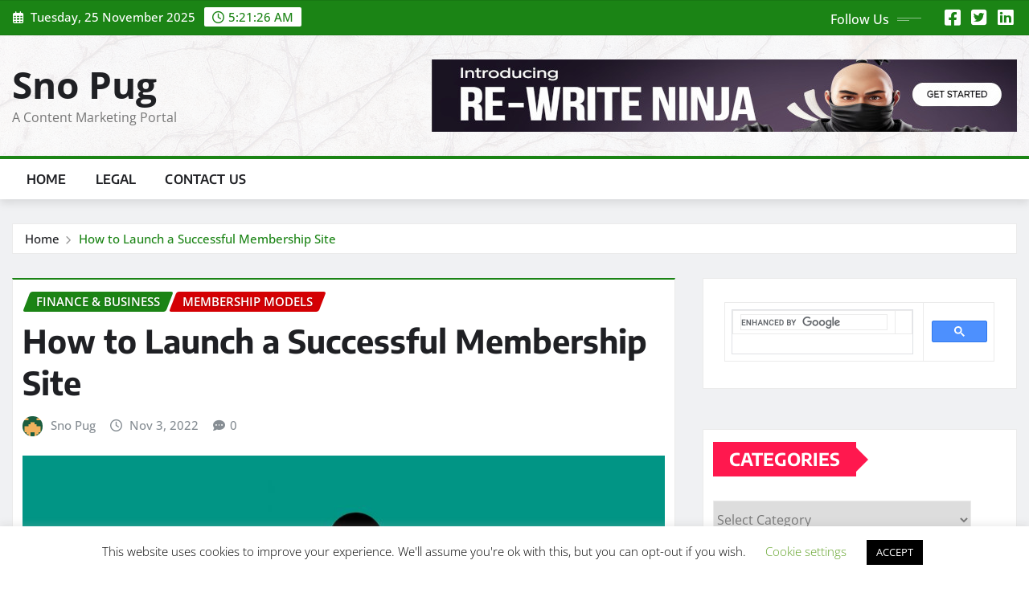

--- FILE ---
content_type: text/html; charset=UTF-8
request_url: https://snopug.org/how-to-launch-a-successful-membership-site/
body_size: 51140
content:
<!DOCTYPE html>
<html lang="en-US">
<head>	
	<meta charset="UTF-8">
    <meta name="viewport" content="width=device-width, initial-scale=1">
    <meta http-equiv="x-ua-compatible" content="ie=edge">
	
	
	<meta name='robots' content='index, follow, max-image-preview:large, max-snippet:-1, max-video-preview:-1' />
	<style>img:is([sizes="auto" i], [sizes^="auto," i]) { contain-intrinsic-size: 3000px 1500px }</style>
	
	<!-- This site is optimized with the Yoast SEO plugin v26.4 - https://yoast.com/wordpress/plugins/seo/ -->
	<title>How to Launch a Successful Membership Site - Sno Pug</title>
	<link rel="canonical" href="https://snopug.org/how-to-launch-a-successful-membership-site/" />
	<meta property="og:locale" content="en_US" />
	<meta property="og:type" content="article" />
	<meta property="og:title" content="How to Launch a Successful Membership Site - Sno Pug" />
	<meta property="og:description" content="How to ensure a successful membership site launch It is not a simple undertaking to launch a membership site. There is a lot to consider from the early phases of preparation through the day of the debut. However, with a little planning and organization, you can guarantee that your site launches successfully. In this post, [&hellip;]" />
	<meta property="og:url" content="https://snopug.org/how-to-launch-a-successful-membership-site/" />
	<meta property="og:site_name" content="Sno Pug" />
	<meta property="article:published_time" content="2022-11-03T10:15:20+00:00" />
	<meta property="article:modified_time" content="2024-11-27T08:21:59+00:00" />
	<meta property="og:image" content="https://snopug.org/wp-content/uploads/2022/11/Attract-members.jpg" />
	<meta property="og:image:width" content="826" />
	<meta property="og:image:height" content="480" />
	<meta property="og:image:type" content="image/jpeg" />
	<meta name="author" content="Sno Pug" />
	<meta name="twitter:card" content="summary_large_image" />
	<meta name="twitter:label1" content="Written by" />
	<meta name="twitter:data1" content="Sno Pug" />
	<meta name="twitter:label2" content="Est. reading time" />
	<meta name="twitter:data2" content="8 minutes" />
	<!-- / Yoast SEO plugin. -->


<link rel="alternate" type="application/rss+xml" title="Sno Pug &raquo; Feed" href="https://snopug.org/feed/" />
<link rel="alternate" type="application/rss+xml" title="Sno Pug &raquo; Comments Feed" href="https://snopug.org/comments/feed/" />
<script type="text/javascript">
/* <![CDATA[ */
window._wpemojiSettings = {"baseUrl":"https:\/\/s.w.org\/images\/core\/emoji\/16.0.1\/72x72\/","ext":".png","svgUrl":"https:\/\/s.w.org\/images\/core\/emoji\/16.0.1\/svg\/","svgExt":".svg","source":{"concatemoji":"https:\/\/snopug.org\/wp-includes\/js\/wp-emoji-release.min.js?ver=6.8.3"}};
/*! This file is auto-generated */
!function(s,n){var o,i,e;function c(e){try{var t={supportTests:e,timestamp:(new Date).valueOf()};sessionStorage.setItem(o,JSON.stringify(t))}catch(e){}}function p(e,t,n){e.clearRect(0,0,e.canvas.width,e.canvas.height),e.fillText(t,0,0);var t=new Uint32Array(e.getImageData(0,0,e.canvas.width,e.canvas.height).data),a=(e.clearRect(0,0,e.canvas.width,e.canvas.height),e.fillText(n,0,0),new Uint32Array(e.getImageData(0,0,e.canvas.width,e.canvas.height).data));return t.every(function(e,t){return e===a[t]})}function u(e,t){e.clearRect(0,0,e.canvas.width,e.canvas.height),e.fillText(t,0,0);for(var n=e.getImageData(16,16,1,1),a=0;a<n.data.length;a++)if(0!==n.data[a])return!1;return!0}function f(e,t,n,a){switch(t){case"flag":return n(e,"\ud83c\udff3\ufe0f\u200d\u26a7\ufe0f","\ud83c\udff3\ufe0f\u200b\u26a7\ufe0f")?!1:!n(e,"\ud83c\udde8\ud83c\uddf6","\ud83c\udde8\u200b\ud83c\uddf6")&&!n(e,"\ud83c\udff4\udb40\udc67\udb40\udc62\udb40\udc65\udb40\udc6e\udb40\udc67\udb40\udc7f","\ud83c\udff4\u200b\udb40\udc67\u200b\udb40\udc62\u200b\udb40\udc65\u200b\udb40\udc6e\u200b\udb40\udc67\u200b\udb40\udc7f");case"emoji":return!a(e,"\ud83e\udedf")}return!1}function g(e,t,n,a){var r="undefined"!=typeof WorkerGlobalScope&&self instanceof WorkerGlobalScope?new OffscreenCanvas(300,150):s.createElement("canvas"),o=r.getContext("2d",{willReadFrequently:!0}),i=(o.textBaseline="top",o.font="600 32px Arial",{});return e.forEach(function(e){i[e]=t(o,e,n,a)}),i}function t(e){var t=s.createElement("script");t.src=e,t.defer=!0,s.head.appendChild(t)}"undefined"!=typeof Promise&&(o="wpEmojiSettingsSupports",i=["flag","emoji"],n.supports={everything:!0,everythingExceptFlag:!0},e=new Promise(function(e){s.addEventListener("DOMContentLoaded",e,{once:!0})}),new Promise(function(t){var n=function(){try{var e=JSON.parse(sessionStorage.getItem(o));if("object"==typeof e&&"number"==typeof e.timestamp&&(new Date).valueOf()<e.timestamp+604800&&"object"==typeof e.supportTests)return e.supportTests}catch(e){}return null}();if(!n){if("undefined"!=typeof Worker&&"undefined"!=typeof OffscreenCanvas&&"undefined"!=typeof URL&&URL.createObjectURL&&"undefined"!=typeof Blob)try{var e="postMessage("+g.toString()+"("+[JSON.stringify(i),f.toString(),p.toString(),u.toString()].join(",")+"));",a=new Blob([e],{type:"text/javascript"}),r=new Worker(URL.createObjectURL(a),{name:"wpTestEmojiSupports"});return void(r.onmessage=function(e){c(n=e.data),r.terminate(),t(n)})}catch(e){}c(n=g(i,f,p,u))}t(n)}).then(function(e){for(var t in e)n.supports[t]=e[t],n.supports.everything=n.supports.everything&&n.supports[t],"flag"!==t&&(n.supports.everythingExceptFlag=n.supports.everythingExceptFlag&&n.supports[t]);n.supports.everythingExceptFlag=n.supports.everythingExceptFlag&&!n.supports.flag,n.DOMReady=!1,n.readyCallback=function(){n.DOMReady=!0}}).then(function(){return e}).then(function(){var e;n.supports.everything||(n.readyCallback(),(e=n.source||{}).concatemoji?t(e.concatemoji):e.wpemoji&&e.twemoji&&(t(e.twemoji),t(e.wpemoji)))}))}((window,document),window._wpemojiSettings);
/* ]]> */
</script>
<link rel='stylesheet' id='dashicons-css' href='https://snopug.org/wp-includes/css/dashicons.min.css?ver=6.8.3' type='text/css' media='all' />
<link rel='stylesheet' id='post-views-counter-frontend-css' href='https://snopug.org/wp-content/plugins/post-views-counter/css/frontend.min.css?ver=1.5.8' type='text/css' media='all' />
<link rel='stylesheet' id='newsexo-theme-fonts-css' href='https://snopug.org/wp-content/fonts/5277c43d9dfce85eff14c28c8887824a.css?ver=20201110' type='text/css' media='all' />
<style id='wp-emoji-styles-inline-css' type='text/css'>

	img.wp-smiley, img.emoji {
		display: inline !important;
		border: none !important;
		box-shadow: none !important;
		height: 1em !important;
		width: 1em !important;
		margin: 0 0.07em !important;
		vertical-align: -0.1em !important;
		background: none !important;
		padding: 0 !important;
	}
</style>
<link rel='stylesheet' id='wp-block-library-css' href='https://snopug.org/wp-includes/css/dist/block-library/style.min.css?ver=6.8.3' type='text/css' media='all' />
<style id='classic-theme-styles-inline-css' type='text/css'>
/*! This file is auto-generated */
.wp-block-button__link{color:#fff;background-color:#32373c;border-radius:9999px;box-shadow:none;text-decoration:none;padding:calc(.667em + 2px) calc(1.333em + 2px);font-size:1.125em}.wp-block-file__button{background:#32373c;color:#fff;text-decoration:none}
</style>
<style id='global-styles-inline-css' type='text/css'>
:root{--wp--preset--aspect-ratio--square: 1;--wp--preset--aspect-ratio--4-3: 4/3;--wp--preset--aspect-ratio--3-4: 3/4;--wp--preset--aspect-ratio--3-2: 3/2;--wp--preset--aspect-ratio--2-3: 2/3;--wp--preset--aspect-ratio--16-9: 16/9;--wp--preset--aspect-ratio--9-16: 9/16;--wp--preset--color--black: #000000;--wp--preset--color--cyan-bluish-gray: #abb8c3;--wp--preset--color--white: #ffffff;--wp--preset--color--pale-pink: #f78da7;--wp--preset--color--vivid-red: #cf2e2e;--wp--preset--color--luminous-vivid-orange: #ff6900;--wp--preset--color--luminous-vivid-amber: #fcb900;--wp--preset--color--light-green-cyan: #7bdcb5;--wp--preset--color--vivid-green-cyan: #00d084;--wp--preset--color--pale-cyan-blue: #8ed1fc;--wp--preset--color--vivid-cyan-blue: #0693e3;--wp--preset--color--vivid-purple: #9b51e0;--wp--preset--gradient--vivid-cyan-blue-to-vivid-purple: linear-gradient(135deg,rgba(6,147,227,1) 0%,rgb(155,81,224) 100%);--wp--preset--gradient--light-green-cyan-to-vivid-green-cyan: linear-gradient(135deg,rgb(122,220,180) 0%,rgb(0,208,130) 100%);--wp--preset--gradient--luminous-vivid-amber-to-luminous-vivid-orange: linear-gradient(135deg,rgba(252,185,0,1) 0%,rgba(255,105,0,1) 100%);--wp--preset--gradient--luminous-vivid-orange-to-vivid-red: linear-gradient(135deg,rgba(255,105,0,1) 0%,rgb(207,46,46) 100%);--wp--preset--gradient--very-light-gray-to-cyan-bluish-gray: linear-gradient(135deg,rgb(238,238,238) 0%,rgb(169,184,195) 100%);--wp--preset--gradient--cool-to-warm-spectrum: linear-gradient(135deg,rgb(74,234,220) 0%,rgb(151,120,209) 20%,rgb(207,42,186) 40%,rgb(238,44,130) 60%,rgb(251,105,98) 80%,rgb(254,248,76) 100%);--wp--preset--gradient--blush-light-purple: linear-gradient(135deg,rgb(255,206,236) 0%,rgb(152,150,240) 100%);--wp--preset--gradient--blush-bordeaux: linear-gradient(135deg,rgb(254,205,165) 0%,rgb(254,45,45) 50%,rgb(107,0,62) 100%);--wp--preset--gradient--luminous-dusk: linear-gradient(135deg,rgb(255,203,112) 0%,rgb(199,81,192) 50%,rgb(65,88,208) 100%);--wp--preset--gradient--pale-ocean: linear-gradient(135deg,rgb(255,245,203) 0%,rgb(182,227,212) 50%,rgb(51,167,181) 100%);--wp--preset--gradient--electric-grass: linear-gradient(135deg,rgb(202,248,128) 0%,rgb(113,206,126) 100%);--wp--preset--gradient--midnight: linear-gradient(135deg,rgb(2,3,129) 0%,rgb(40,116,252) 100%);--wp--preset--font-size--small: 13px;--wp--preset--font-size--medium: 20px;--wp--preset--font-size--large: 36px;--wp--preset--font-size--x-large: 42px;--wp--preset--spacing--20: 0.44rem;--wp--preset--spacing--30: 0.67rem;--wp--preset--spacing--40: 1rem;--wp--preset--spacing--50: 1.5rem;--wp--preset--spacing--60: 2.25rem;--wp--preset--spacing--70: 3.38rem;--wp--preset--spacing--80: 5.06rem;--wp--preset--shadow--natural: 6px 6px 9px rgba(0, 0, 0, 0.2);--wp--preset--shadow--deep: 12px 12px 50px rgba(0, 0, 0, 0.4);--wp--preset--shadow--sharp: 6px 6px 0px rgba(0, 0, 0, 0.2);--wp--preset--shadow--outlined: 6px 6px 0px -3px rgba(255, 255, 255, 1), 6px 6px rgba(0, 0, 0, 1);--wp--preset--shadow--crisp: 6px 6px 0px rgba(0, 0, 0, 1);}:where(.is-layout-flex){gap: 0.5em;}:where(.is-layout-grid){gap: 0.5em;}body .is-layout-flex{display: flex;}.is-layout-flex{flex-wrap: wrap;align-items: center;}.is-layout-flex > :is(*, div){margin: 0;}body .is-layout-grid{display: grid;}.is-layout-grid > :is(*, div){margin: 0;}:where(.wp-block-columns.is-layout-flex){gap: 2em;}:where(.wp-block-columns.is-layout-grid){gap: 2em;}:where(.wp-block-post-template.is-layout-flex){gap: 1.25em;}:where(.wp-block-post-template.is-layout-grid){gap: 1.25em;}.has-black-color{color: var(--wp--preset--color--black) !important;}.has-cyan-bluish-gray-color{color: var(--wp--preset--color--cyan-bluish-gray) !important;}.has-white-color{color: var(--wp--preset--color--white) !important;}.has-pale-pink-color{color: var(--wp--preset--color--pale-pink) !important;}.has-vivid-red-color{color: var(--wp--preset--color--vivid-red) !important;}.has-luminous-vivid-orange-color{color: var(--wp--preset--color--luminous-vivid-orange) !important;}.has-luminous-vivid-amber-color{color: var(--wp--preset--color--luminous-vivid-amber) !important;}.has-light-green-cyan-color{color: var(--wp--preset--color--light-green-cyan) !important;}.has-vivid-green-cyan-color{color: var(--wp--preset--color--vivid-green-cyan) !important;}.has-pale-cyan-blue-color{color: var(--wp--preset--color--pale-cyan-blue) !important;}.has-vivid-cyan-blue-color{color: var(--wp--preset--color--vivid-cyan-blue) !important;}.has-vivid-purple-color{color: var(--wp--preset--color--vivid-purple) !important;}.has-black-background-color{background-color: var(--wp--preset--color--black) !important;}.has-cyan-bluish-gray-background-color{background-color: var(--wp--preset--color--cyan-bluish-gray) !important;}.has-white-background-color{background-color: var(--wp--preset--color--white) !important;}.has-pale-pink-background-color{background-color: var(--wp--preset--color--pale-pink) !important;}.has-vivid-red-background-color{background-color: var(--wp--preset--color--vivid-red) !important;}.has-luminous-vivid-orange-background-color{background-color: var(--wp--preset--color--luminous-vivid-orange) !important;}.has-luminous-vivid-amber-background-color{background-color: var(--wp--preset--color--luminous-vivid-amber) !important;}.has-light-green-cyan-background-color{background-color: var(--wp--preset--color--light-green-cyan) !important;}.has-vivid-green-cyan-background-color{background-color: var(--wp--preset--color--vivid-green-cyan) !important;}.has-pale-cyan-blue-background-color{background-color: var(--wp--preset--color--pale-cyan-blue) !important;}.has-vivid-cyan-blue-background-color{background-color: var(--wp--preset--color--vivid-cyan-blue) !important;}.has-vivid-purple-background-color{background-color: var(--wp--preset--color--vivid-purple) !important;}.has-black-border-color{border-color: var(--wp--preset--color--black) !important;}.has-cyan-bluish-gray-border-color{border-color: var(--wp--preset--color--cyan-bluish-gray) !important;}.has-white-border-color{border-color: var(--wp--preset--color--white) !important;}.has-pale-pink-border-color{border-color: var(--wp--preset--color--pale-pink) !important;}.has-vivid-red-border-color{border-color: var(--wp--preset--color--vivid-red) !important;}.has-luminous-vivid-orange-border-color{border-color: var(--wp--preset--color--luminous-vivid-orange) !important;}.has-luminous-vivid-amber-border-color{border-color: var(--wp--preset--color--luminous-vivid-amber) !important;}.has-light-green-cyan-border-color{border-color: var(--wp--preset--color--light-green-cyan) !important;}.has-vivid-green-cyan-border-color{border-color: var(--wp--preset--color--vivid-green-cyan) !important;}.has-pale-cyan-blue-border-color{border-color: var(--wp--preset--color--pale-cyan-blue) !important;}.has-vivid-cyan-blue-border-color{border-color: var(--wp--preset--color--vivid-cyan-blue) !important;}.has-vivid-purple-border-color{border-color: var(--wp--preset--color--vivid-purple) !important;}.has-vivid-cyan-blue-to-vivid-purple-gradient-background{background: var(--wp--preset--gradient--vivid-cyan-blue-to-vivid-purple) !important;}.has-light-green-cyan-to-vivid-green-cyan-gradient-background{background: var(--wp--preset--gradient--light-green-cyan-to-vivid-green-cyan) !important;}.has-luminous-vivid-amber-to-luminous-vivid-orange-gradient-background{background: var(--wp--preset--gradient--luminous-vivid-amber-to-luminous-vivid-orange) !important;}.has-luminous-vivid-orange-to-vivid-red-gradient-background{background: var(--wp--preset--gradient--luminous-vivid-orange-to-vivid-red) !important;}.has-very-light-gray-to-cyan-bluish-gray-gradient-background{background: var(--wp--preset--gradient--very-light-gray-to-cyan-bluish-gray) !important;}.has-cool-to-warm-spectrum-gradient-background{background: var(--wp--preset--gradient--cool-to-warm-spectrum) !important;}.has-blush-light-purple-gradient-background{background: var(--wp--preset--gradient--blush-light-purple) !important;}.has-blush-bordeaux-gradient-background{background: var(--wp--preset--gradient--blush-bordeaux) !important;}.has-luminous-dusk-gradient-background{background: var(--wp--preset--gradient--luminous-dusk) !important;}.has-pale-ocean-gradient-background{background: var(--wp--preset--gradient--pale-ocean) !important;}.has-electric-grass-gradient-background{background: var(--wp--preset--gradient--electric-grass) !important;}.has-midnight-gradient-background{background: var(--wp--preset--gradient--midnight) !important;}.has-small-font-size{font-size: var(--wp--preset--font-size--small) !important;}.has-medium-font-size{font-size: var(--wp--preset--font-size--medium) !important;}.has-large-font-size{font-size: var(--wp--preset--font-size--large) !important;}.has-x-large-font-size{font-size: var(--wp--preset--font-size--x-large) !important;}
:where(.wp-block-post-template.is-layout-flex){gap: 1.25em;}:where(.wp-block-post-template.is-layout-grid){gap: 1.25em;}
:where(.wp-block-columns.is-layout-flex){gap: 2em;}:where(.wp-block-columns.is-layout-grid){gap: 2em;}
:root :where(.wp-block-pullquote){font-size: 1.5em;line-height: 1.6;}
</style>
<link rel='stylesheet' id='contact-form-7-css' href='https://snopug.org/wp-content/plugins/contact-form-7/includes/css/styles.css?ver=6.1.3' type='text/css' media='all' />
<link rel='stylesheet' id='cookie-law-info-css' href='https://snopug.org/wp-content/plugins/cookie-law-info/legacy/public/css/cookie-law-info-public.css?ver=3.3.6' type='text/css' media='all' />
<link rel='stylesheet' id='cookie-law-info-gdpr-css' href='https://snopug.org/wp-content/plugins/cookie-law-info/legacy/public/css/cookie-law-info-gdpr.css?ver=3.3.6' type='text/css' media='all' />
<link rel='stylesheet' id='woocommerce-layout-css' href='https://snopug.org/wp-content/plugins/woocommerce/assets/css/woocommerce-layout.css?ver=10.3.5' type='text/css' media='all' />
<link rel='stylesheet' id='woocommerce-smallscreen-css' href='https://snopug.org/wp-content/plugins/woocommerce/assets/css/woocommerce-smallscreen.css?ver=10.3.5' type='text/css' media='only screen and (max-width: 768px)' />
<link rel='stylesheet' id='woocommerce-general-css' href='https://snopug.org/wp-content/plugins/woocommerce/assets/css/woocommerce.css?ver=10.3.5' type='text/css' media='all' />
<style id='woocommerce-inline-inline-css' type='text/css'>
.woocommerce form .form-row .required { visibility: visible; }
</style>
<link rel='stylesheet' id='brands-styles-css' href='https://snopug.org/wp-content/plugins/woocommerce/assets/css/brands.css?ver=10.3.5' type='text/css' media='all' />
<link rel='stylesheet' id='bootstrap-css' href='https://snopug.org/wp-content/themes/newsexo/assets/css/bootstrap.css?ver=6.8.3' type='text/css' media='all' />
<link rel='stylesheet' id='font-awesome-min-css' href='https://snopug.org/wp-content/themes/newsexo/assets/css/font-awesome/css/font-awesome.min.css?ver=4.7.0' type='text/css' media='all' />
<link rel='stylesheet' id='newsexo-style-css' href='https://snopug.org/wp-content/themes/news-digest/style.css?ver=6.8.3' type='text/css' media='all' />
<link rel='stylesheet' id='theme-default-css' href='https://snopug.org/wp-content/themes/newsexo/assets/css/theme-default.css?ver=6.8.3' type='text/css' media='all' />
<link rel='stylesheet' id='newsexo-animate-css-css' href='https://snopug.org/wp-content/themes/newsexo/assets/css/animate.css?ver=6.8.3' type='text/css' media='all' />
<link rel='stylesheet' id='owl.carousel-css-css' href='https://snopug.org/wp-content/themes/newsexo/assets/css/owl.carousel.css?ver=6.8.3' type='text/css' media='all' />
<link rel='stylesheet' id='bootstrap-smartmenus-css-css' href='https://snopug.org/wp-content/themes/newsexo/assets/css/jquery.smartmenus.bootstrap-4.css?ver=6.8.3' type='text/css' media='all' />
<link rel='stylesheet' id='arpw-style-css' href='https://snopug.org/wp-content/plugins/advanced-random-posts-widget/assets/css/arpw-frontend.css?ver=6.8.3' type='text/css' media='all' />
<link rel='stylesheet' id='news-digest-parent-style-css' href='https://snopug.org/wp-content/themes/newsexo/style.css?ver=6.8.3' type='text/css' media='all' />
<link rel='stylesheet' id='news-digest-child-style-css' href='https://snopug.org/wp-content/themes/news-digest/style.css?ver=6.8.3' type='text/css' media='all' />
<link rel='stylesheet' id='news-digest-default-css-css' href='https://snopug.org/wp-content/themes/news-digest/assets/css/theme-default.css?ver=6.8.3' type='text/css' media='all' />
<link rel='stylesheet' id='news-digest-bootstrap-smartmenus-css-css' href='https://snopug.org/wp-content/themes/news-digest/assets/css/jquery.smartmenus.bootstrap-4.css?ver=6.8.3' type='text/css' media='all' />
<script type="text/javascript" src="https://snopug.org/wp-includes/js/jquery/jquery.min.js?ver=3.7.1" id="jquery-core-js"></script>
<script type="text/javascript" src="https://snopug.org/wp-includes/js/jquery/jquery-migrate.min.js?ver=3.4.1" id="jquery-migrate-js"></script>
<script type="text/javascript" id="cookie-law-info-js-extra">
/* <![CDATA[ */
var Cli_Data = {"nn_cookie_ids":[],"cookielist":[],"non_necessary_cookies":[],"ccpaEnabled":"","ccpaRegionBased":"","ccpaBarEnabled":"","strictlyEnabled":["necessary","obligatoire"],"ccpaType":"gdpr","js_blocking":"","custom_integration":"","triggerDomRefresh":"","secure_cookies":""};
var cli_cookiebar_settings = {"animate_speed_hide":"500","animate_speed_show":"500","background":"#FFF","border":"#b1a6a6c2","border_on":"","button_1_button_colour":"#000","button_1_button_hover":"#000000","button_1_link_colour":"#fff","button_1_as_button":"1","button_1_new_win":"","button_2_button_colour":"#333","button_2_button_hover":"#292929","button_2_link_colour":"#444","button_2_as_button":"","button_2_hidebar":"","button_3_button_colour":"#000","button_3_button_hover":"#000000","button_3_link_colour":"#fff","button_3_as_button":"1","button_3_new_win":"","button_4_button_colour":"#000","button_4_button_hover":"#000000","button_4_link_colour":"#62a329","button_4_as_button":"","button_7_button_colour":"#61a229","button_7_button_hover":"#4e8221","button_7_link_colour":"#fff","button_7_as_button":"1","button_7_new_win":"","font_family":"inherit","header_fix":"","notify_animate_hide":"1","notify_animate_show":"","notify_div_id":"#cookie-law-info-bar","notify_position_horizontal":"right","notify_position_vertical":"bottom","scroll_close":"1","scroll_close_reload":"","accept_close_reload":"","reject_close_reload":"","showagain_tab":"1","showagain_background":"#fff","showagain_border":"#000","showagain_div_id":"#cookie-law-info-again","showagain_x_position":"100px","text":"#000","show_once_yn":"","show_once":"10000","logging_on":"","as_popup":"","popup_overlay":"1","bar_heading_text":"","cookie_bar_as":"banner","popup_showagain_position":"bottom-right","widget_position":"left"};
var log_object = {"ajax_url":"https:\/\/snopug.org\/wp-admin\/admin-ajax.php"};
/* ]]> */
</script>
<script type="text/javascript" src="https://snopug.org/wp-content/plugins/cookie-law-info/legacy/public/js/cookie-law-info-public.js?ver=3.3.6" id="cookie-law-info-js"></script>
<script type="text/javascript" src="https://snopug.org/wp-content/plugins/woocommerce/assets/js/jquery-blockui/jquery.blockUI.min.js?ver=2.7.0-wc.10.3.5" id="wc-jquery-blockui-js" defer="defer" data-wp-strategy="defer"></script>
<script type="text/javascript" id="wc-add-to-cart-js-extra">
/* <![CDATA[ */
var wc_add_to_cart_params = {"ajax_url":"\/wp-admin\/admin-ajax.php","wc_ajax_url":"\/?wc-ajax=%%endpoint%%","i18n_view_cart":"View cart","cart_url":"https:\/\/snopug.org\/cart\/","is_cart":"","cart_redirect_after_add":"no"};
/* ]]> */
</script>
<script type="text/javascript" src="https://snopug.org/wp-content/plugins/woocommerce/assets/js/frontend/add-to-cart.min.js?ver=10.3.5" id="wc-add-to-cart-js" defer="defer" data-wp-strategy="defer"></script>
<script type="text/javascript" src="https://snopug.org/wp-content/plugins/woocommerce/assets/js/js-cookie/js.cookie.min.js?ver=2.1.4-wc.10.3.5" id="wc-js-cookie-js" defer="defer" data-wp-strategy="defer"></script>
<script type="text/javascript" id="woocommerce-js-extra">
/* <![CDATA[ */
var woocommerce_params = {"ajax_url":"\/wp-admin\/admin-ajax.php","wc_ajax_url":"\/?wc-ajax=%%endpoint%%","i18n_password_show":"Show password","i18n_password_hide":"Hide password"};
/* ]]> */
</script>
<script type="text/javascript" src="https://snopug.org/wp-content/plugins/woocommerce/assets/js/frontend/woocommerce.min.js?ver=10.3.5" id="woocommerce-js" defer="defer" data-wp-strategy="defer"></script>
<script type="text/javascript" src="https://snopug.org/wp-content/themes/newsexo/assets/js/bootstrap.js?ver=6.8.3" id="bootstrap-js-js"></script>
<script type="text/javascript" src="https://snopug.org/wp-content/themes/newsexo/assets/js/bootstrap.bundle.min.js?ver=6.8.3" id="bootstrap.bundle.min-js"></script>
<script type="text/javascript" src="https://snopug.org/wp-content/themes/newsexo/assets/js/smartmenus/jquery.smartmenus.js?ver=6.8.3" id="newsexo-smartmenus-js-js"></script>
<script type="text/javascript" src="https://snopug.org/wp-content/themes/newsexo/assets/js/custom.js?ver=6.8.3" id="newsexo-custom-js-js"></script>
<script type="text/javascript" src="https://snopug.org/wp-content/themes/newsexo/assets/js/smartmenus/bootstrap-smartmenus.js?ver=6.8.3" id="bootstrap-smartmenus-js-js"></script>
<script type="text/javascript" src="https://snopug.org/wp-content/themes/newsexo/assets/js/owl.carousel.min.js?ver=6.8.3" id="owl-carousel-js-js"></script>
<script type="text/javascript" src="https://snopug.org/wp-content/themes/newsexo/assets/js/animation/animate.js?ver=6.8.3" id="animate-js-js"></script>
<script type="text/javascript" src="https://snopug.org/wp-content/themes/newsexo/assets/js/wow.js?ver=6.8.3" id="wow-js-js"></script>
<link rel="https://api.w.org/" href="https://snopug.org/wp-json/" /><link rel="alternate" title="JSON" type="application/json" href="https://snopug.org/wp-json/wp/v2/posts/10708" /><link rel="EditURI" type="application/rsd+xml" title="RSD" href="https://snopug.org/xmlrpc.php?rsd" />
<meta name="generator" content="WordPress 6.8.3" />
<meta name="generator" content="WooCommerce 10.3.5" />
<link rel='shortlink' href='https://snopug.org/?p=10708' />
<link rel="alternate" title="oEmbed (JSON)" type="application/json+oembed" href="https://snopug.org/wp-json/oembed/1.0/embed?url=https%3A%2F%2Fsnopug.org%2Fhow-to-launch-a-successful-membership-site%2F" />
<link rel="alternate" title="oEmbed (XML)" type="text/xml+oembed" href="https://snopug.org/wp-json/oembed/1.0/embed?url=https%3A%2F%2Fsnopug.org%2Fhow-to-launch-a-successful-membership-site%2F&#038;format=xml" />
<meta name="msvalidate.01" content="2580DE0F1E74940DF6047293B50B1F18" />
<!-- Global site tag (gtag.js) - Google Analytics -->
<script async src="https://www.googletagmanager.com/gtag/js?id=G-8BR734Q4RV"></script>
<script>
  window.dataLayer = window.dataLayer || [];
  function gtag(){dataLayer.push(arguments);}
  gtag('js', new Date());

  gtag('config', 'G-8BR734Q4RV');
</script>
<style type="text/css">

/*------------------- Body ---------------------*/



/*------------------- H1---------------------*/


/*------------------- H2---------------------*/

    h2{ font-family: Encode Sans; } 

/*------------------- H3---------------------*/

    h3 { font-family: Encode Sans; }

/*------------------- H4---------------------*/

    h4 { font-family: Encode Sans; }

/*------------------- H5---------------------*/

    h5 { font-family: Encode Sans; }

/*------------------- H6---------------------*/

    h6 { font-family: Encode Sans; }

</style>
	<noscript><style>.woocommerce-product-gallery{ opacity: 1 !important; }</style></noscript>
	

<script type="application/ld+json" class="saswp-schema-markup-output">
[{"@context":"https:\/\/schema.org\/","@type":"Article","@id":"https:\/\/snopug.org\/how-to-launch-a-successful-membership-site\/#Article","url":"https:\/\/snopug.org\/how-to-launch-a-successful-membership-site\/","inLanguage":"en-US","mainEntityOfPage":"https:\/\/snopug.org\/how-to-launch-a-successful-membership-site\/","headline":"How to Launch a Successful Membership Site","description":"How to ensure a successful membership site launch It is not a simple undertaking to launch a membership site. There is a lot to consider from the early phases of preparation through the day of the debut. However, with a little planning and organization, you can guarantee that your site launches successfully. In this post,","articleBody":"How to ensure a successful membership site launch It is not a simple undertaking to launch a membership site. There is a lot to consider from the early phases of preparation through the day of the debut. However, with a little planning and organization, you can guarantee that your site launches successfully. In this post, we&#8217;ll review some pointers to help you succeed in your launch. Let&#8217;s get this party started! Planning: What do you need to consider before launching your site? When it comes to launching a membership site, there are a few crucial factors to consider to ensure your site&#8217;s success. Before you start your membership site, consider the following: 1. Who is your target audience? Before you establish your membership site, it&#8217;s critical to consider who your target audience is. What are their desires and needs? What type of information will pique their interest? Generating content and selling your membership site to your target audience will be simpler if you know who they are. 2. What type of content will you offer? Another item to consider before starting your membership site is the material you will provide. Will there be any exclusive blog entries, videos, or podcasts? Or will you provide a mix of various sorts of content? It is critical to determine what material your target audience is interested in and provide it on your membership site. 3. What features will your membership site have? When designing your membership site, consider what features you want it to offer. Will you provide a forum where members may engage with one another? Will you have an email list for which members may join? Will you provide members with discounts on items or services? Choosing the features of your membership site can assist you in planning the general structure and style of your site. 4. How will you promote your membership site? After you&#8217;ve planned out your membership site, it&#8217;s important to consider how you&#8217;ll advertise it. A membership site may be promoted in a variety of methods, including social media, email marketing, and paid advertising. It is critical to choose the ideal advertising approach for your target demographic. 5. What is your budget for launching your membership site? Finally, while building a membership site, keep your budget in mind. The expenses of creating a membership site include hosting fees, domain name registration fees, and marketing charges. It is critical to analyze your budget and ensure that you have the finances to start your membership site. By considering these factors before launching your membership site, you will be in a much better position to design a successful site that fits the demands of your target audience.  Building: How do you go about building your membership site? When creating your membership site, you may take a few different ways. If you&#8217;re doing it yourself, the first step is to design a framework for your site. This includes selecting how many pages you&#8217;ll need and what material will go on each one. Once you&#8217;ve established a framework, you can begin developing individual pages. If you&#8217;re hiring someone to develop your site, make sure you provide them with a detailed brief. The last thing you want is for your site to fall short of your expectations. After you&#8217;ve finished developing your membership site, it&#8217;s time to start creating it! This might be difficult, but there are only a few essential stages to getting your site up and operating. What you must do is as follows: 1. Choose a platform: The first step is to choose a website platform. There are a few possibilities, but WordPress is by far the most common choice for membership sites. It&#8217;s simple to use and packed with useful features that are ideal for membership sites. 2. Install WordPress: The next step is to install WordPress if you&#8217;ve decided on it as your platform. This is a rather simple procedure, but there are a few things to keep in mind. First, ensure that you have the most recent version of WordPress. Second, choose a reputable hosting company. WP Engine is our recommendation since they specialize in WordPress hosting and offer a lot of amazing features that are ideal for membership sites. 3. Choose a theme: The next step is to choose a theme for your website. Hundreds of WordPress themes are available, so take your time and choose one ideal for your membership site. We suggest adopting a membership-specific theme since it will simplify the process of setting up and administering your site. 4. Install plugins: After you&#8217;ve decided on a theme, you&#8217;ll need to install plugins. WordPress plugins are bits of software that extend the functionality of your site. There are plugins for almost anything, so you&#8217;ll need to install a handful that is necessary for membership sites. We suggest that you use the following plugins: MemberPress: This plugin is essential for creating and managing a membership site. S2Member: This plugin is perfect for managing access to your content and members. MemberMouse: This plugin is a great all-in-one solution for membership sites. 5. Configure your settings: The last step is to customize your WordPress settings. Setting up your permalinks, selecting a comment system, and customizing your RSS settings are all part of this. 6. Add content: It&#8217;s now time to start adding material to your website. This might range from blog pieces to videos to courses. Whatever you provide, be sure to include high-quality information that your members will find useful. 7. Set up membership levels: If you want to provide multiple membership tiers, now is the time to do it. This often entails developing distinct content regions for each level and assigning appropriate access rights. 8. Configure payment options: You&#8217;ll need to set up your payment choices if you want to charge for memberships. There are a few various approaches to this, so browse around and discover what works best for you. 9. Launch your site! After you&#8217;ve completed all of the preceding procedures, it&#8217;s time to launch your membership site. This is the point at which your website becomes live on the internet and your members may view your content. And there you have it! These are the primary processes in creating a membership site. Of course, you must do many more things to have your site up and operating, but these are the most critical. Testing: How do you test your site before launch? You&#8217;ve created your membership website. You&#8217;ve completed all of the content, the design is flawless, and you&#8217;re ready to go live. But hold on! Before introducing your website to the public, you must test it to ensure everything is in working order. Testing your membership site before launching is critical to guarantee a smooth and successful launch. In this part, we&#8217;ll teach you how to test your membership site before going live so you can be certain that everything is running correctly.  To begin, you should try the registration procedure. Make a test account and go through the complete procedure from beginning to end. Check that you can register for and log in to your account without any problems. After that, try out the membership benefits. If your site contains exclusively available material to members, ensure that you can access it using your test account. If you have any additional features or functionality only members can access, test them as well. Finally, put the payment procedure through its paces. If you&#8217;re selling memberships, check that the payment system is running. If you&#8217;re utilizing a subscription provider like PayPal, make sure the recurring payments function as well.  After passing all of these tests, you may be certain that your membership site is ready to go live. Testing your site before launch can save you a lot of trouble later on. Marketing: How do you market your new membership site? When promoting your new membership site, there are many steps you must go through to ensure the success of your site. We&#8217;ll go through each of these phases and provide advice on how to make the most of them.  The first level is all about spreading the word about your website. This includes spreading the word about your site via social media, publishing blog posts and articles about it, and generally getting people to speak about it. The second step is translating that enthusiasm into sign-ups. This entails developing appealing content that will persuade individuals to join your site. This might take the form of a free trial, a sign-up discount, or just delivering value that individuals can&#8217;t obtain anywhere else. The third stage focuses on retention. Keeping visitors interested and returning to your site once they have signed up for it is critical. This might be done by adding fresh and unique material, giving discounts and promotions, or just making your site&#8217;s overall experience appealing.  Conclusion Finally, following the advice given will assist in a successful membership site launch. To attract new members, use social media, develop a landing page, and offer a free trial. Maintain member engagement by delivering useful information and updates and ensuring that the content is high quality and interesting. Finally, be prepared for roadblocks and be receptive to member comments. You may build a profitable and growing membership site by following these guidelines. \u00a0 References: https:\/\/www.thinkific.com\/blog\/how-to-build-a-successful-membership-site\/ https:\/\/kajabi.com\/blog\/what-is-a-membership-site-benefits-tips-on-how-to-create-your-own https:\/\/graphy.com\/blog\/how-to-create-a-successful-membership-site\/ \u00a0 The post How to Launch a Successful Membership Site appeared first on https:\/\/gqcentral.co.uk","keywords":"","datePublished":"2022-11-03T10:15:20+00:00","dateModified":"2024-11-27T08:21:59+00:00","author":{"@type":"Person","name":"Sno Pug","url":"https:\/\/snopug.org\/author\/admin\/","sameAs":["https:\/\/snopug.org"],"image":{"@type":"ImageObject","url":"https:\/\/secure.gravatar.com\/avatar\/ead352367fdfca8ff19aa8efa90bf7773e84214d4902dc3a6684a520edc938a7?s=96&d=retro&r=g","height":96,"width":96}},"editor":{"@type":"Person","name":"Sno Pug","url":"https:\/\/snopug.org\/author\/admin\/","sameAs":["https:\/\/snopug.org"],"image":{"@type":"ImageObject","url":"https:\/\/secure.gravatar.com\/avatar\/ead352367fdfca8ff19aa8efa90bf7773e84214d4902dc3a6684a520edc938a7?s=96&d=retro&r=g","height":96,"width":96}},"publisher":{"@type":"Organization","name":"GQ Central","url":"https:\/\/snopug.org","logo":{"@type":"ImageObject","url":"https:\/\/snopug.org\/wp-content\/uploads\/2020\/07\/cropped-GQ-Central.png","width":249,"height":249}},"image":[{"@type":"ImageObject","@id":"https:\/\/snopug.org\/how-to-launch-a-successful-membership-site\/#primaryimage","url":"https:\/\/snopug.org\/wp-content\/uploads\/2022\/11\/Attract-members-1200x697.jpg","width":"1200","height":"697"},{"@type":"ImageObject","url":"https:\/\/snopug.org\/wp-content\/uploads\/2022\/11\/Attract-members-1200x900.jpg","width":"1200","height":"900"},{"@type":"ImageObject","url":"https:\/\/snopug.org\/wp-content\/uploads\/2022\/11\/Attract-members-1200x675.jpg","width":"1200","height":"675"},{"@type":"ImageObject","url":"https:\/\/snopug.org\/wp-content\/uploads\/2022\/11\/Attract-members-697x697.jpg","width":"697","height":"697"},{"@type":"ImageObject","url":"https:\/\/snopug.org\/wp-content\/uploads\/2022\/11\/Attract-members.jpg","width":826,"height":480,"caption":"Attract members"}]}]
</script>

<link rel="icon" href="https://snopug.org/wp-content/uploads/2021/06/cropped-sno-pug-logo-32x32.png" sizes="32x32" />
<link rel="icon" href="https://snopug.org/wp-content/uploads/2021/06/cropped-sno-pug-logo-192x192.png" sizes="192x192" />
<link rel="apple-touch-icon" href="https://snopug.org/wp-content/uploads/2021/06/cropped-sno-pug-logo-180x180.png" />
<meta name="msapplication-TileImage" content="https://snopug.org/wp-content/uploads/2021/06/cropped-sno-pug-logo-270x270.png" />
</head>
<body class="wp-singular post-template-default single single-post postid-10708 single-format-standard wp-theme-newsexo wp-child-theme-news-digest theme-wide theme-newsexo woocommerce-no-js" >

<a class="screen-reader-text skip-link" href="#content">Skip to content</a>
<div id="wrapper">



	<!--Header Sidebar-->
	<header class="site-header">
		<div class="container-full">
			<div class="row align-self-center">
							<div class="col-lg-6 col-md-6 col-sm-12">
					<aside class="widget"> 
						<ul class="head-contact-info">
							<li><i class="fa-regular fa-calendar-days"></i>
							Tuesday, 25 November 2025							</li>
							<li><span id='newsexo-time' class="newsexo-time">  5:21 am</span></li>
						</ul>
					</aside>
				</div>
			
						
				<div class="col-lg-6 col-md-6 col-sm-12">
					<aside class="widget">

					<ul class="custom-social-icons">
							
						    <li class="followus">Follow Us						    </li>
					    							
							
					    
                                								    										<li><a class="fa-square-facebook" href="https://www.facebook.com/groups/googlerankingmonster/" target="_blank" ><i class="fa fa-brands fa-square-facebook"></i></a></li>
																										
						    
                                								    										<li><a class="fa-square-twitter" href="https://x.com/LocalSEOSome" target="_blank" ><i class="fa fa-brands fa-square-twitter"></i></a></li>
																										
						    
                                								    										<li><a class="fa-linkedin" href="#" ><i class="fa fa-brands fa-linkedin"></i></a></li>
																										
						    						</ul>


					</aside>
				</div>
				
			</div>
		</div>
	</header>
	<!--/End of Header Sidebar-->


 
  	<!--Site Branding & Advertisement-->
	<section class="logo-banner logo-banner-overlay">
		<div class="container-full">
			<div class="row">
				<div class="col-lg-4 col-md-12 align-self-center">
						   	<div class="site-branding">
	    <h1 class="site-title"><a href="https://snopug.org/" rel="home">Sno Pug</a></h1>
					<p class="site-description">A Content Marketing Portal</p>
			</div>
					</div>

							<div class="col-lg-8 col-md-12">
					<div class="site-advertisement">	
						<a href="https://snopug.org/rewrite-ninja"><img src="https://snopug.org/wp-content/uploads/2024/11/introducing-rewrite-ninja-getting-started-728x90-1.jpeg" class="img-fluid float-end" alt="Advertisement"></a>
					</div>								
				</div>
				
			</div>
		</div>
	</section>	
	<!--End of Site Branding & Advertisement-->
    	
	<!-- Navbar -->
	<nav class="navbar navbar-expand-lg navbar-dark header-sticky">
		<div class="container-full">
			<div class="row">
			    <div class="col-lg-12 col-md-12"> 
				
					<button class="navbar-toggler" type="button" data-bs-toggle="collapse" data-bs-target="#navbarSupportedContent" aria-controls="navbarSupportedContent" aria-expanded="false" aria-label="Toggle navigation">
					  <span class="navbar-toggler-icon"></span>
					</button>
					<div id="navbarSupportedContent" class="navbar-collapse collapse">
						<div class="menu-header-container"><ul id="menu-header" class="nav navbar-nav"><li id="menu-item-136" class="menu-item menu-item-type-custom menu-item-object-custom menu-item-home menu-item-136"><a class="nav-link" href="https://snopug.org/">Home</a></li>
<li id="menu-item-25" class="menu-item menu-item-type-custom menu-item-object-custom menu-item-25"><a class="nav-link" href="https://snopug.org/privacy-policy/">Legal</a></li>
<li id="menu-item-13348" class="menu-item menu-item-type-post_type menu-item-object-page menu-item-13348"><a class="nav-link" href="https://snopug.org/contact-us/">Contact Us</a></li>
</ul></div>					</div>
				</div>
							</div>
		</div>
	</nav>
	<!-- /End of Navbar -->

	<div id="search-popup">
		<button type="button" class="close">×</button>
		<form method="get" id="searchform" class="search-form" action="https://snopug.org/">
			<input type="search" placeholder="Search here" name="s" id="s" />
			<button type="submit" class="btn btn-primary">Search</button>
		</form>
	</div>
	<!-- Theme Breadcrumb Area -->

		<section class="theme-breadcrumb-area">
				<div id="content" class="container-full">
					<div class="row g-lg-3">
						<div class="col-md-12 col-sm-12">						
							<ul class="page-breadcrumb wow animate fadeInUp" data-wow-delay=".3s""><li><a href="https://snopug.org">Home</a></li><li class="active"><a href="https://snopug.org:443/how-to-launch-a-successful-membership-site/">How to Launch a Successful Membership Site</a></li></ul>						</div>
					</div>
				</div>
		</section>
	
<section class="single-news-area">
	<div class="container-full">
		<div class="row ">
				  
            <div class="col-lg-8 col-md-6 col-sm-12">
        			

			<article class="post grid-view-news-area pb-3 wow animate fadeInUp vrsn-three" data-wow-delay=".3s" class="post-10708 post type-post status-publish format-standard has-post-thumbnail hentry category-finance-business category-membership-models">		
				<div class="entry-meta">
					<span class="cat-links links-space">
						 <a class="links-bg finance-business" href="https://snopug.org/category/finance-business/"><span>Finance &amp; Business</span></a> <a class="links-bg membership-models" href="https://snopug.org/category/finance-business/membership-models/"><span>Membership Models</span></a>				    </span>
				</div>	
				<header class="entry-header">
	            <h2 class="entry-title">How to Launch a Successful Membership Site</h2>				</header>		
				<div class="entry-meta align-self-center">
					<span class="author">
					<img alt='' src='https://secure.gravatar.com/avatar/ead352367fdfca8ff19aa8efa90bf7773e84214d4902dc3a6684a520edc938a7?s=50&#038;d=retro&#038;r=g' srcset='https://secure.gravatar.com/avatar/ead352367fdfca8ff19aa8efa90bf7773e84214d4902dc3a6684a520edc938a7?s=100&#038;d=retro&#038;r=g 2x' class='img-fluid comment-img avatar-50 photo avatar-default' height='50' width='50' decoding='async'/>					<a href="https://snopug.org/author/admin/">Sno Pug</a>
					</span>					
					<span class="posted-on">
						<i class="fa-regular fa-clock"></i>
			            <a href="https://snopug.org/2022/11/"><time>
						Nov 3, 2022</time></a>
					</span>
					<span class="comment-links"><i class="fa-solid fa-comment-dots"></i><a href="https://snopug.org/how-to-launch-a-successful-membership-site/#respond">0</a></span>
				</div>		
				<figure class="post-thumbnail"><img width="826" height="480" src="https://snopug.org/wp-content/uploads/2022/11/Attract-members.jpg" class="img-fluid wp-post-image" alt="" decoding="async" fetchpriority="high" srcset="https://snopug.org/wp-content/uploads/2022/11/Attract-members.jpg 826w, https://snopug.org/wp-content/uploads/2022/11/Attract-members-300x174.jpg 300w, https://snopug.org/wp-content/uploads/2022/11/Attract-members-768x446.jpg 768w, https://snopug.org/wp-content/uploads/2022/11/Attract-members-600x349.jpg 600w" sizes="(max-width: 826px) 100vw, 826px" /></figure>				<figcaption class="post-content">
					<div class="entry-content">
						<div>
<div style="margin-top: 0px;margin-bottom: 0px" class="sharethis-inline-share-buttons"></div>
<h2><strong><a href="https://snopug.org/how-to-create-and-grow-your-youtube-channel/">How to ensure a successful membership site launch</a></strong></h2>
<p>It is not a simple undertaking to launch a membership site. There is a lot to consider from the early phases of preparation through the day of the debut. However, with a little planning and organization, you can guarantee that your site launches successfully. In this post, we'll review some pointers to help you succeed in your launch. Let's get this party started!</p>
<h2><strong>Planning: What do you need to consider before launching your site?</strong></h2>
<p>When it comes to launching a membership site, there are a few crucial factors to consider to ensure your site's success. Before you start your membership site, consider the following:</p>
<h3><strong>1. Who is your target audience?</strong></h3>
<p>Before you establish your membership site, it's critical to consider who your target audience is. What are their desires and needs? What type of information will pique their interest? Generating content and selling your membership site to your target audience will be simpler if you know who they are.</p>
<h3><strong>2. What type of content will you offer?</strong></h3>
<p>Another item to consider before starting your membership site is the material you will provide. Will there be any exclusive blog entries, videos, or podcasts? Or will you provide a mix of various sorts of content? It is critical to determine what material your target audience is interested in and provide it on your membership site.</p>
<h3><strong>3. What features will your membership site have?</strong></h3>
<p>When designing your membership site, consider what features you want it to offer. Will you provide a forum where members may engage with one another? Will you have an email list for which members may join? Will you provide members with discounts on items or services? Choosing the features of your membership site can assist you in planning the general structure and style of your site.</p>
<h3><strong>4. How will you promote your membership site?</strong></h3>
<p>After you've planned out your membership site, it's important to consider how you'll advertise it. A membership site may be promoted in a variety of methods, including social media, email marketing, and paid advertising. It is critical to choose the ideal advertising approach for your target demographic.</p>
<h3><strong>5. What is your budget for launching your membership site?</strong></h3>
<p>Finally, while building a membership site, keep your budget in mind. The expenses of creating a membership site include hosting fees, domain name registration fees, and marketing charges. It is critical to analyze your budget and ensure that you have the finances to start your membership site.</p>
<p>By considering these factors before launching your membership site, you will be in a much better position to design a successful site that fits the demands of your target audience.</p>
<p><img decoding="async" loading="lazy" class="aligncenter size-full wp-image-19308" src="https://snopug.org/wp-content/uploads/2022/11/Attract-members.jpg" alt="Attract members" width="826" height="480"></p>
<h2><strong>Building: How do you go about building your membership site?</strong></h2>
<p>When creating your membership site, you may take a few different ways. If you're doing it yourself, the first step is to design a framework for your site. This includes selecting how many pages you'll need and what material will go on each one. Once you've established a framework, you can begin developing individual pages.</p>
<p>If you're hiring someone to develop your site, make sure you provide them with a detailed brief. The last thing you want is for your site to fall short of your expectations.</p>
<p>After you've finished developing your membership site, it's time to start creating it! This might be difficult, but there are only a few essential stages to getting your site up and operating. What you must do is as follows:</p>
<h3><strong>1. Choose a platform:</strong></h3>
<p>The first step is to choose a website platform. There are a few possibilities, but WordPress is by far the most common choice for membership sites. It's simple to use and packed with useful features that are ideal for membership sites.</p>
<h3><strong>2. Install WordPress:</strong></h3>
<p>The next step is to install WordPress if you've decided on it as your platform. This is a rather simple procedure, but there are a few things to keep in mind.</p>
<p>First, ensure that you have the most recent version of WordPress.</p>
<p>Second, choose a reputable hosting company. WP Engine is our recommendation since they specialize in WordPress hosting and offer a lot of amazing features that are ideal for membership sites.</p>
<h3><strong>3. Choose a theme:</strong></h3>
<p>The next step is to choose a theme for your website. Hundreds of WordPress themes are available, so take your time and choose one ideal for your membership site. We suggest adopting a membership-specific theme since it will simplify the process of setting up and administering your site.</p>
<h3><strong>4. Install plugins:</strong></h3>
<p>After you've decided on a theme, you'll need to install plugins. WordPress plugins are bits of software that extend the functionality of your site. There are plugins for almost anything, so you'll need to install a handful that is necessary for membership sites. We suggest that you use the following plugins:</p>
<p><strong>MemberPress: </strong>This plugin is essential for creating and managing a membership site.</p>
<p><strong>S2Member:</strong> This plugin is perfect for managing access to your content and members.</p>
<p><strong>MemberMouse:</strong> This plugin is a great all-in-one solution for membership sites.</p>
<h3><strong>5. Configure your settings:</strong></h3>
<p>The last step is to customize your WordPress settings. Setting up your permalinks, selecting a comment system, and customizing your RSS settings are all part of this.</p>
<h3><strong><a href="https://snopug.org/paleo-diet-choosing-between-lamb-and-beef/">6. Add content:</a></strong></h3>
<p>It's now time to start adding material to your website. This might range from blog pieces to videos to courses. Whatever you provide, be sure to include high-quality information that your members will find useful.</p>
<h3><strong>7. Set up membership levels:</strong></h3>
<p>If you want to provide multiple membership tiers, now is the time to do it. This often entails developing distinct content regions for each level and assigning appropriate access rights.</p>
<h3><strong>8. Configure payment options:</strong></h3>
<p>You'll need to set up your payment choices if you want to charge for memberships. There are a few various approaches to this, so browse around and discover what works best for you.</p>
<h3><strong>9. Launch your site!</strong></h3>
<p>After you've completed all of the preceding procedures, it's time to launch your membership site. This is the point at which your website becomes live on the internet and your members may view your content.</p>
<p>And there you have it! These are the primary processes in creating a membership site. Of course, you must do many more things to have your site up and operating, but these are the most critical.</p>
<h2><strong>Testing: How do you test your site before launch?</strong></h2>
<p>You've created your membership website. You've completed all of the content, the design is flawless, and you're ready to go live. But hold on! Before introducing your website to the public, you must test it to ensure everything is in working order.</p>
<p>Testing your membership site before launching is critical to guarantee a smooth and successful launch. In this part, we'll teach you how to test your membership site before going live so you can be certain that everything is running correctly.</p>
<ul>
<li>To begin, you should try the registration procedure. Make a test account and go through the complete procedure from beginning to end. Check that you can register for and log in to your account without any problems.</li>
<li>After that, try out the membership benefits. If your site contains exclusively available material to members, ensure that you can access it using your test account. If you have any additional features or functionality only members can access, test them as well.</li>
<li>Finally, put the payment procedure through its paces. If you're selling memberships, check that the payment system is running. If you're utilizing a subscription provider like PayPal, make sure the recurring payments function as well.</li>
</ul>
<p>After passing all of these tests, you may be certain that your membership site is ready to go live. Testing your site before launch can save you a lot of trouble later on.</p>
<h2><strong>Marketing: How do you market your new membership site?</strong></h2>
<p>When promoting your new membership site, there are many steps you must go through to ensure the success of your site. We'll go through each of these phases and provide advice on how to make the most of them.</p>
<ul>
<li>The first level is all about spreading the word about your website. This includes spreading the word about your site via social media, publishing blog posts and articles about it, and generally getting people to speak about it.</li>
<li>The second step is translating that enthusiasm into sign-ups. This entails developing appealing content that will persuade individuals to join your site. This might take the form of a free trial, a sign-up discount, or just delivering value that individuals can't obtain anywhere else.</li>
<li>The third stage focuses on retention. Keeping visitors interested and returning to your site once they have signed up for it is critical. This might be done by adding fresh and unique material, giving discounts and promotions, or just making your site's overall experience appealing.</li>
</ul>
<h2><strong>Conclusion</strong></h2>
<p>Finally, following the advice given will assist in a successful membership site launch. To attract new members, use social media, develop a landing page, and offer a free trial. Maintain member engagement by delivering useful information and updates and ensuring that the content is high quality and interesting. Finally, be prepared for roadblocks and be receptive to member comments. You may build a profitable and growing membership site by following these guidelines.</p>
<p> </p>
<p><strong>References</strong>:</p>
<p><u><a href="https://www.thinkific.com/blog/how-to-build-a-successful-membership-site/">https://www.thinkific.com/blog/how-to-build-a-successful-membership-site/</a></u></p>
<p><u><a href="https://kajabi.com/blog/what-is-a-membership-site-benefits-tips-on-how-to-create-your-own">https://kajabi.com/blog/what-is-a-membership-site-benefits-tips-on-how-to-create-your-own</a></u></p>
<p><u><a href="https://graphy.com/blog/how-to-create-a-successful-membership-site/">https://graphy.com/blog/how-to-create-a-successful-membership-site/</a></u></p>
<p> </p>
<p>The post <a rel="nofollow" href="https://gqcentral.co.uk/how-to-launch-a-successful-membership-site/">How to Launch a Successful Membership Site</a> appeared first on <a href="https://gqcentral.co.uk/">https://gqcentral.co.uk</a></p>
</div>
<div class="post-views content-post post-10708 entry-meta load-static">
				<span class="post-views-icon dashicons dashicons-chart-bar"></span> <span class="post-views-label">Post Views:</span> <span class="post-views-count">69</span>
			</div>					</div>	
									</figcaption>
</article><!-- #post-10708 -->

	

<div class="row pb-3 related-posts wow animate fadeInUp" data-wow-delay=".3s">
		<div class="col-12">
			<span class="news-section-title five"><h5 class="f-heading">Related Articles</h5></span>
		</div>
							<div class="col-lg-4 col-md-12 col-sm-12">
						<article class="post grid-view-news-area vrsn-three">	
							<figure class="post-thumbnail"><a href="https://snopug.org/human-virtual-assistants-boosting-non-profit-efficiency/"><img width="700" height="400" src="https://snopug.org/wp-content/uploads/2025/11/image-ninja-pro-1763306183-1.jpg" class="img-fluid wp-post-image" alt="" decoding="async" srcset="https://snopug.org/wp-content/uploads/2025/11/image-ninja-pro-1763306183-1.jpg 700w, https://snopug.org/wp-content/uploads/2025/11/image-ninja-pro-1763306183-1-300x171.jpg 300w, https://snopug.org/wp-content/uploads/2025/11/image-ninja-pro-1763306183-1-600x343.jpg 600w" sizes="(max-width: 700px) 100vw, 700px" /></a></figure>								
							<figcaption class="post-content">
								<div class="entry-meta">
									<span class="cat-links links-space">
										 <a class="links-bg finance-business" href="https://snopug.org/category/finance-business/"><span>Finance &amp; Business</span></a> <a class="links-bg non-profit-management" href="https://snopug.org/category/finance-business/non-profit-management/"><span>Non-Profit Management</span></a>									</span>
								</div>								
								<header class="entry-header">
									<h5 class="entry-title"><a href="https://snopug.org/human-virtual-assistants-boosting-non-profit-efficiency/">Human Virtual Assistants: Boosting Non-Profit Efficiency</a></h5>
								</header>								
								<div class="entry-meta align-self-center">
									<span class="author">
									<img alt='' src='https://secure.gravatar.com/avatar/ead352367fdfca8ff19aa8efa90bf7773e84214d4902dc3a6684a520edc938a7?s=50&#038;d=retro&#038;r=g' srcset='https://secure.gravatar.com/avatar/ead352367fdfca8ff19aa8efa90bf7773e84214d4902dc3a6684a520edc938a7?s=100&#038;d=retro&#038;r=g 2x' class='img-fluid comment-img avatar-50 photo avatar-default' height='50' width='50' loading='lazy' decoding='async'/>									<a href="https://snopug.org/author/admin/">Sno Pug</a>
									</span>
															
									<span class="posted-on">
										<i class="fa-regular fa-clock"></i>
										<a href="https://snopug.org/2025/11/"><time>
										Nov 24, 2025</time></a>
									</span>
								</div>
							</figcaption>				
						</article>
					</div>
								<div class="col-lg-4 col-md-12 col-sm-12">
						<article class="post grid-view-news-area vrsn-three">	
							<figure class="post-thumbnail"><a href="https://snopug.org/human-virtual-assistants-boost-non-profit-efficiency/"><img width="700" height="400" src="https://snopug.org/wp-content/uploads/2025/11/image-ninja-pro-1763306183.jpg" class="img-fluid wp-post-image" alt="" decoding="async" loading="lazy" srcset="https://snopug.org/wp-content/uploads/2025/11/image-ninja-pro-1763306183.jpg 700w, https://snopug.org/wp-content/uploads/2025/11/image-ninja-pro-1763306183-300x171.jpg 300w, https://snopug.org/wp-content/uploads/2025/11/image-ninja-pro-1763306183-600x343.jpg 600w" sizes="auto, (max-width: 700px) 100vw, 700px" /></a></figure>								
							<figcaption class="post-content">
								<div class="entry-meta">
									<span class="cat-links links-space">
										 <a class="links-bg finance-business" href="https://snopug.org/category/finance-business/"><span>Finance &amp; Business</span></a> <a class="links-bg non-profit-management" href="https://snopug.org/category/finance-business/non-profit-management/"><span>Non-Profit Management</span></a>									</span>
								</div>								
								<header class="entry-header">
									<h5 class="entry-title"><a href="https://snopug.org/human-virtual-assistants-boost-non-profit-efficiency/">Human Virtual Assistants Boost Non-Profit Efficiency</a></h5>
								</header>								
								<div class="entry-meta align-self-center">
									<span class="author">
									<img alt='' src='https://secure.gravatar.com/avatar/ead352367fdfca8ff19aa8efa90bf7773e84214d4902dc3a6684a520edc938a7?s=50&#038;d=retro&#038;r=g' srcset='https://secure.gravatar.com/avatar/ead352367fdfca8ff19aa8efa90bf7773e84214d4902dc3a6684a520edc938a7?s=100&#038;d=retro&#038;r=g 2x' class='img-fluid comment-img avatar-50 photo avatar-default' height='50' width='50' loading='lazy' decoding='async'/>									<a href="https://snopug.org/author/admin/">Sno Pug</a>
									</span>
															
									<span class="posted-on">
										<i class="fa-regular fa-clock"></i>
										<a href="https://snopug.org/2025/11/"><time>
										Nov 24, 2025</time></a>
									</span>
								</div>
							</figcaption>				
						</article>
					</div>
								<div class="col-lg-4 col-md-12 col-sm-12">
						<article class="post grid-view-news-area vrsn-three">	
							<figure class="post-thumbnail"><a href="https://snopug.org/bartering-strategies-for-effective-post-disaster-recovery/"><img width="700" height="400" src="https://snopug.org/wp-content/uploads/2025/11/image-ninja-pro-1762860672.jpg" class="img-fluid wp-post-image" alt="" decoding="async" loading="lazy" srcset="https://snopug.org/wp-content/uploads/2025/11/image-ninja-pro-1762860672.jpg 700w, https://snopug.org/wp-content/uploads/2025/11/image-ninja-pro-1762860672-300x171.jpg 300w, https://snopug.org/wp-content/uploads/2025/11/image-ninja-pro-1762860672-600x343.jpg 600w" sizes="auto, (max-width: 700px) 100vw, 700px" /></a></figure>								
							<figcaption class="post-content">
								<div class="entry-meta">
									<span class="cat-links links-space">
										 <a class="links-bg disaster-recovery" href="https://snopug.org/category/finance-business/disaster-recovery/"><span>Disaster Recovery</span></a> <a class="links-bg finance-business" href="https://snopug.org/category/finance-business/"><span>Finance &amp; Business</span></a>									</span>
								</div>								
								<header class="entry-header">
									<h5 class="entry-title"><a href="https://snopug.org/bartering-strategies-for-effective-post-disaster-recovery/">Bartering Strategies for Effective Post-Disaster Recovery</a></h5>
								</header>								
								<div class="entry-meta align-self-center">
									<span class="author">
									<img alt='' src='https://secure.gravatar.com/avatar/ead352367fdfca8ff19aa8efa90bf7773e84214d4902dc3a6684a520edc938a7?s=50&#038;d=retro&#038;r=g' srcset='https://secure.gravatar.com/avatar/ead352367fdfca8ff19aa8efa90bf7773e84214d4902dc3a6684a520edc938a7?s=100&#038;d=retro&#038;r=g 2x' class='img-fluid comment-img avatar-50 photo avatar-default' height='50' width='50' loading='lazy' decoding='async'/>									<a href="https://snopug.org/author/admin/">Sno Pug</a>
									</span>
															
									<span class="posted-on">
										<i class="fa-regular fa-clock"></i>
										<a href="https://snopug.org/2025/11/"><time>
										Nov 24, 2025</time></a>
									</span>
								</div>
							</figcaption>				
						</article>
					</div>
								<div class="col-lg-4 col-md-12 col-sm-12">
						<article class="post grid-view-news-area vrsn-three">	
							<figure class="post-thumbnail"><a href="https://snopug.org/burnham-on-sea-businesses-effective-digital-advertising-solutions/"><img width="700" height="400" src="https://snopug.org/wp-content/uploads/2025/11/image-ninja-pro-1763115640.png" class="img-fluid wp-post-image" alt="" decoding="async" loading="lazy" srcset="https://snopug.org/wp-content/uploads/2025/11/image-ninja-pro-1763115640.png 700w, https://snopug.org/wp-content/uploads/2025/11/image-ninja-pro-1763115640-300x171.png 300w, https://snopug.org/wp-content/uploads/2025/11/image-ninja-pro-1763115640-600x343.png 600w" sizes="auto, (max-width: 700px) 100vw, 700px" /></a></figure>								
							<figcaption class="post-content">
								<div class="entry-meta">
									<span class="cat-links links-space">
										 <a class="links-bg digital-marketing" href="https://snopug.org/category/finance-business/digital-marketing/"><span>Digital Marketing</span></a> <a class="links-bg finance-business" href="https://snopug.org/category/finance-business/"><span>Finance &amp; Business</span></a>									</span>
								</div>								
								<header class="entry-header">
									<h5 class="entry-title"><a href="https://snopug.org/burnham-on-sea-businesses-effective-digital-advertising-solutions/">Burnham-on-Sea Businesses: Effective Digital Advertising Solutions</a></h5>
								</header>								
								<div class="entry-meta align-self-center">
									<span class="author">
									<img alt='' src='https://secure.gravatar.com/avatar/ead352367fdfca8ff19aa8efa90bf7773e84214d4902dc3a6684a520edc938a7?s=50&#038;d=retro&#038;r=g' srcset='https://secure.gravatar.com/avatar/ead352367fdfca8ff19aa8efa90bf7773e84214d4902dc3a6684a520edc938a7?s=100&#038;d=retro&#038;r=g 2x' class='img-fluid comment-img avatar-50 photo avatar-default' height='50' width='50' loading='lazy' decoding='async'/>									<a href="https://snopug.org/author/admin/">Sno Pug</a>
									</span>
															
									<span class="posted-on">
										<i class="fa-regular fa-clock"></i>
										<a href="https://snopug.org/2025/11/"><time>
										Nov 23, 2025</time></a>
									</span>
								</div>
							</figcaption>				
						</article>
					</div>
								<div class="col-lg-4 col-md-12 col-sm-12">
						<article class="post grid-view-news-area vrsn-three">	
							<figure class="post-thumbnail"><a href="https://snopug.org/debt-consolidation-success-stories-from-the-uk-to-inspire-you/"><img width="700" height="400" src="https://snopug.org/wp-content/uploads/2025/11/image-ninja-pro-1763330680.jpg" class="img-fluid wp-post-image" alt="" decoding="async" loading="lazy" srcset="https://snopug.org/wp-content/uploads/2025/11/image-ninja-pro-1763330680.jpg 700w, https://snopug.org/wp-content/uploads/2025/11/image-ninja-pro-1763330680-300x171.jpg 300w, https://snopug.org/wp-content/uploads/2025/11/image-ninja-pro-1763330680-600x343.jpg 600w" sizes="auto, (max-width: 700px) 100vw, 700px" /></a></figure>								
							<figcaption class="post-content">
								<div class="entry-meta">
									<span class="cat-links links-space">
										 <a class="links-bg debt-solutions" href="https://snopug.org/category/finance-business/debt-solutions/"><span>Debt Solutions</span></a> <a class="links-bg finance-business" href="https://snopug.org/category/finance-business/"><span>Finance &amp; Business</span></a>									</span>
								</div>								
								<header class="entry-header">
									<h5 class="entry-title"><a href="https://snopug.org/debt-consolidation-success-stories-from-the-uk-to-inspire-you/">Debt Consolidation Success Stories from the UK to Inspire You</a></h5>
								</header>								
								<div class="entry-meta align-self-center">
									<span class="author">
									<img alt='' src='https://secure.gravatar.com/avatar/ead352367fdfca8ff19aa8efa90bf7773e84214d4902dc3a6684a520edc938a7?s=50&#038;d=retro&#038;r=g' srcset='https://secure.gravatar.com/avatar/ead352367fdfca8ff19aa8efa90bf7773e84214d4902dc3a6684a520edc938a7?s=100&#038;d=retro&#038;r=g 2x' class='img-fluid comment-img avatar-50 photo avatar-default' height='50' width='50' loading='lazy' decoding='async'/>									<a href="https://snopug.org/author/admin/">Sno Pug</a>
									</span>
															
									<span class="posted-on">
										<i class="fa-regular fa-clock"></i>
										<a href="https://snopug.org/2025/11/"><time>
										Nov 23, 2025</time></a>
									</span>
								</div>
							</figcaption>				
						</article>
					</div>
								<div class="col-lg-4 col-md-12 col-sm-12">
						<article class="post grid-view-news-area vrsn-three">	
							<figure class="post-thumbnail"><a href="https://snopug.org/quality-control-in-human-virtual-assistant-services-explained/"><img width="700" height="400" src="https://snopug.org/wp-content/uploads/2025/11/image-ninja-pro-1763392001.jpg" class="img-fluid wp-post-image" alt="" decoding="async" loading="lazy" srcset="https://snopug.org/wp-content/uploads/2025/11/image-ninja-pro-1763392001.jpg 700w, https://snopug.org/wp-content/uploads/2025/11/image-ninja-pro-1763392001-300x171.jpg 300w, https://snopug.org/wp-content/uploads/2025/11/image-ninja-pro-1763392001-600x343.jpg 600w" sizes="auto, (max-width: 700px) 100vw, 700px" /></a></figure>								
							<figcaption class="post-content">
								<div class="entry-meta">
									<span class="cat-links links-space">
										 <a class="links-bg finance-business" href="https://snopug.org/category/finance-business/"><span>Finance &amp; Business</span></a> <a class="links-bg virtual-assistants" href="https://snopug.org/category/finance-business/virtual-assistants/"><span>Virtual Assistants</span></a>									</span>
								</div>								
								<header class="entry-header">
									<h5 class="entry-title"><a href="https://snopug.org/quality-control-in-human-virtual-assistant-services-explained/">Quality Control in Human Virtual Assistant Services Explained</a></h5>
								</header>								
								<div class="entry-meta align-self-center">
									<span class="author">
									<img alt='' src='https://secure.gravatar.com/avatar/ead352367fdfca8ff19aa8efa90bf7773e84214d4902dc3a6684a520edc938a7?s=50&#038;d=retro&#038;r=g' srcset='https://secure.gravatar.com/avatar/ead352367fdfca8ff19aa8efa90bf7773e84214d4902dc3a6684a520edc938a7?s=100&#038;d=retro&#038;r=g 2x' class='img-fluid comment-img avatar-50 photo avatar-default' height='50' width='50' loading='lazy' decoding='async'/>									<a href="https://snopug.org/author/admin/">Sno Pug</a>
									</span>
															
									<span class="posted-on">
										<i class="fa-regular fa-clock"></i>
										<a href="https://snopug.org/2025/11/"><time>
										Nov 23, 2025</time></a>
									</span>
								</div>
							</figcaption>				
						</article>
					</div>
								<div class="col-lg-4 col-md-12 col-sm-12">
						<article class="post grid-view-news-area vrsn-three">	
							<figure class="post-thumbnail"><a href="https://snopug.org/consolidation-loans-tackling-debt-shame-in-the-uk/"><img width="700" height="400" src="https://snopug.org/wp-content/uploads/2025/11/image-ninja-pro-1763417072.jpg" class="img-fluid wp-post-image" alt="" decoding="async" loading="lazy" srcset="https://snopug.org/wp-content/uploads/2025/11/image-ninja-pro-1763417072.jpg 700w, https://snopug.org/wp-content/uploads/2025/11/image-ninja-pro-1763417072-300x171.jpg 300w, https://snopug.org/wp-content/uploads/2025/11/image-ninja-pro-1763417072-600x343.jpg 600w" sizes="auto, (max-width: 700px) 100vw, 700px" /></a></figure>								
							<figcaption class="post-content">
								<div class="entry-meta">
									<span class="cat-links links-space">
										 <a class="links-bg debt-management" href="https://snopug.org/category/finance-business/debt-management/"><span>Debt Management</span></a> <a class="links-bg finance-business" href="https://snopug.org/category/finance-business/"><span>Finance &amp; Business</span></a>									</span>
								</div>								
								<header class="entry-header">
									<h5 class="entry-title"><a href="https://snopug.org/consolidation-loans-tackling-debt-shame-in-the-uk/">Consolidation Loans: Tackling Debt Shame in the UK</a></h5>
								</header>								
								<div class="entry-meta align-self-center">
									<span class="author">
									<img alt='' src='https://secure.gravatar.com/avatar/ead352367fdfca8ff19aa8efa90bf7773e84214d4902dc3a6684a520edc938a7?s=50&#038;d=retro&#038;r=g' srcset='https://secure.gravatar.com/avatar/ead352367fdfca8ff19aa8efa90bf7773e84214d4902dc3a6684a520edc938a7?s=100&#038;d=retro&#038;r=g 2x' class='img-fluid comment-img avatar-50 photo avatar-default' height='50' width='50' loading='lazy' decoding='async'/>									<a href="https://snopug.org/author/admin/">Sno Pug</a>
									</span>
															
									<span class="posted-on">
										<i class="fa-regular fa-clock"></i>
										<a href="https://snopug.org/2025/11/"><time>
										Nov 22, 2025</time></a>
									</span>
								</div>
							</figcaption>				
						</article>
					</div>
								<div class="col-lg-4 col-md-12 col-sm-12">
						<article class="post grid-view-news-area vrsn-three">	
							<figure class="post-thumbnail"><a href="https://snopug.org/debt-consolidation-startups-revolutionizing-financial-services/"><img width="700" height="400" src="https://snopug.org/wp-content/uploads/2025/11/image-ninja-pro-1763244313.jpg" class="img-fluid wp-post-image" alt="" decoding="async" loading="lazy" srcset="https://snopug.org/wp-content/uploads/2025/11/image-ninja-pro-1763244313.jpg 700w, https://snopug.org/wp-content/uploads/2025/11/image-ninja-pro-1763244313-300x171.jpg 300w, https://snopug.org/wp-content/uploads/2025/11/image-ninja-pro-1763244313-600x343.jpg 600w" sizes="auto, (max-width: 700px) 100vw, 700px" /></a></figure>								
							<figcaption class="post-content">
								<div class="entry-meta">
									<span class="cat-links links-space">
										 <a class="links-bg debt-solutions" href="https://snopug.org/category/finance-business/debt-solutions/"><span>Debt Solutions</span></a> <a class="links-bg finance-business" href="https://snopug.org/category/finance-business/"><span>Finance &amp; Business</span></a>									</span>
								</div>								
								<header class="entry-header">
									<h5 class="entry-title"><a href="https://snopug.org/debt-consolidation-startups-revolutionizing-financial-services/">Debt Consolidation Startups Revolutionizing Financial Services</a></h5>
								</header>								
								<div class="entry-meta align-self-center">
									<span class="author">
									<img alt='' src='https://secure.gravatar.com/avatar/ead352367fdfca8ff19aa8efa90bf7773e84214d4902dc3a6684a520edc938a7?s=50&#038;d=retro&#038;r=g' srcset='https://secure.gravatar.com/avatar/ead352367fdfca8ff19aa8efa90bf7773e84214d4902dc3a6684a520edc938a7?s=100&#038;d=retro&#038;r=g 2x' class='img-fluid comment-img avatar-50 photo avatar-default' height='50' width='50' loading='lazy' decoding='async'/>									<a href="https://snopug.org/author/admin/">Sno Pug</a>
									</span>
															
									<span class="posted-on">
										<i class="fa-regular fa-clock"></i>
										<a href="https://snopug.org/2025/11/"><time>
										Nov 22, 2025</time></a>
									</span>
								</div>
							</figcaption>				
						</article>
					</div>
								<div class="col-lg-4 col-md-12 col-sm-12">
						<article class="post grid-view-news-area vrsn-three">	
							<figure class="post-thumbnail"><a href="https://snopug.org/human-virtual-assistants-for-flexible-business-growth/"><img width="700" height="400" src="https://snopug.org/wp-content/uploads/2025/11/image-ninja-pro-1762960936.jpg" class="img-fluid wp-post-image" alt="" decoding="async" loading="lazy" srcset="https://snopug.org/wp-content/uploads/2025/11/image-ninja-pro-1762960936.jpg 700w, https://snopug.org/wp-content/uploads/2025/11/image-ninja-pro-1762960936-300x171.jpg 300w, https://snopug.org/wp-content/uploads/2025/11/image-ninja-pro-1762960936-600x343.jpg 600w" sizes="auto, (max-width: 700px) 100vw, 700px" /></a></figure>								
							<figcaption class="post-content">
								<div class="entry-meta">
									<span class="cat-links links-space">
										 <a class="links-bg finance-business" href="https://snopug.org/category/finance-business/"><span>Finance &amp; Business</span></a> <a class="links-bg virtual-assistance" href="https://snopug.org/category/finance-business/virtual-assistance/"><span>Virtual Assistance</span></a>									</span>
								</div>								
								<header class="entry-header">
									<h5 class="entry-title"><a href="https://snopug.org/human-virtual-assistants-for-flexible-business-growth/">Human Virtual Assistants for Flexible Business Growth</a></h5>
								</header>								
								<div class="entry-meta align-self-center">
									<span class="author">
									<img alt='' src='https://secure.gravatar.com/avatar/ead352367fdfca8ff19aa8efa90bf7773e84214d4902dc3a6684a520edc938a7?s=50&#038;d=retro&#038;r=g' srcset='https://secure.gravatar.com/avatar/ead352367fdfca8ff19aa8efa90bf7773e84214d4902dc3a6684a520edc938a7?s=100&#038;d=retro&#038;r=g 2x' class='img-fluid comment-img avatar-50 photo avatar-default' height='50' width='50' loading='lazy' decoding='async'/>									<a href="https://snopug.org/author/admin/">Sno Pug</a>
									</span>
															
									<span class="posted-on">
										<i class="fa-regular fa-clock"></i>
										<a href="https://snopug.org/2025/11/"><time>
										Nov 20, 2025</time></a>
									</span>
								</div>
							</figcaption>				
						</article>
					</div>
								<div class="col-lg-4 col-md-12 col-sm-12">
						<article class="post grid-view-news-area vrsn-three">	
							<figure class="post-thumbnail"><a href="https://snopug.org/debt-consolidation-loan-tips-for-uk-freelancers/"><img width="700" height="400" src="https://snopug.org/wp-content/uploads/2025/11/image-ninja-pro-1763071479.jpg" class="img-fluid wp-post-image" alt="" decoding="async" loading="lazy" srcset="https://snopug.org/wp-content/uploads/2025/11/image-ninja-pro-1763071479.jpg 700w, https://snopug.org/wp-content/uploads/2025/11/image-ninja-pro-1763071479-300x171.jpg 300w, https://snopug.org/wp-content/uploads/2025/11/image-ninja-pro-1763071479-600x343.jpg 600w" sizes="auto, (max-width: 700px) 100vw, 700px" /></a></figure>								
							<figcaption class="post-content">
								<div class="entry-meta">
									<span class="cat-links links-space">
										 <a class="links-bg finance-business" href="https://snopug.org/category/finance-business/"><span>Finance &amp; Business</span></a> <a class="links-bg loan-advice" href="https://snopug.org/category/finance-business/loan-advice/"><span>Loan Advice</span></a>									</span>
								</div>								
								<header class="entry-header">
									<h5 class="entry-title"><a href="https://snopug.org/debt-consolidation-loan-tips-for-uk-freelancers/">Debt Consolidation Loan Tips for UK Freelancers</a></h5>
								</header>								
								<div class="entry-meta align-self-center">
									<span class="author">
									<img alt='' src='https://secure.gravatar.com/avatar/ead352367fdfca8ff19aa8efa90bf7773e84214d4902dc3a6684a520edc938a7?s=50&#038;d=retro&#038;r=g' srcset='https://secure.gravatar.com/avatar/ead352367fdfca8ff19aa8efa90bf7773e84214d4902dc3a6684a520edc938a7?s=100&#038;d=retro&#038;r=g 2x' class='img-fluid comment-img avatar-50 photo avatar-default' height='50' width='50' loading='lazy' decoding='async'/>									<a href="https://snopug.org/author/admin/">Sno Pug</a>
									</span>
															
									<span class="posted-on">
										<i class="fa-regular fa-clock"></i>
										<a href="https://snopug.org/2025/11/"><time>
										Nov 20, 2025</time></a>
									</span>
								</div>
							</figcaption>				
						</article>
					</div>
			</div>
		</div>	
				<!--/Blog Section-->
			
<div class="col-lg-4 col-md-6 col-sm-12">

	<div class="sidebar">
	
		<aside id="custom_html-4" data-wow-delay=".3s" class="widget_text wow animate fadeInUp widget side-bar-widget sidebar-main widget_custom_html"><div class="textwidget custom-html-widget"><script async src="https://cse.google.com/cse.js?cx=df97e3bdc0130bf1f"></script>
<div class="gcse-search"></div></div></aside><aside id="categories-2" data-wow-delay=".3s" class="wow animate fadeInUp widget side-bar-widget sidebar-main widget_categories"><h5 class="wp-block-heading">Categories</h5><form action="https://snopug.org" method="get"><label class="screen-reader-text" for="cat">Categories</label><select  name='cat' id='cat' class='postform'>
	<option value='-1'>Select Category</option>
	<option class="level-0" value="668">Animals &amp; Pets&nbsp;&nbsp;(213)</option>
	<option class="level-1" value="3325">&nbsp;&nbsp;&nbsp;Adoption Costs&nbsp;&nbsp;(1)</option>
	<option class="level-1" value="3389">&nbsp;&nbsp;&nbsp;Animal Advocacy&nbsp;&nbsp;(1)</option>
	<option class="level-1" value="1049">&nbsp;&nbsp;&nbsp;Animal Behavior&nbsp;&nbsp;(3)</option>
	<option class="level-1" value="1171">&nbsp;&nbsp;&nbsp;Animal Rights&nbsp;&nbsp;(1)</option>
	<option class="level-1" value="1152">&nbsp;&nbsp;&nbsp;Animal Welfare&nbsp;&nbsp;(2)</option>
	<option class="level-1" value="3513">&nbsp;&nbsp;&nbsp;Animal Wellness&nbsp;&nbsp;(1)</option>
	<option class="level-1" value="1571">&nbsp;&nbsp;&nbsp;Aquatic Care&nbsp;&nbsp;(1)</option>
	<option class="level-1" value="1151">&nbsp;&nbsp;&nbsp;Bird Behavior&nbsp;&nbsp;(2)</option>
	<option class="level-1" value="1078">&nbsp;&nbsp;&nbsp;Bird Training&nbsp;&nbsp;(1)</option>
	<option class="level-1" value="2304">&nbsp;&nbsp;&nbsp;Cat Accessories&nbsp;&nbsp;(2)</option>
	<option class="level-1" value="986">&nbsp;&nbsp;&nbsp;Cat Behavior&nbsp;&nbsp;(16)</option>
	<option class="level-1" value="1551">&nbsp;&nbsp;&nbsp;Cat Breeds&nbsp;&nbsp;(1)</option>
	<option class="level-1" value="336">&nbsp;&nbsp;&nbsp;Cat Care&nbsp;&nbsp;(28)</option>
	<option class="level-1" value="2045">&nbsp;&nbsp;&nbsp;Cat Communication&nbsp;&nbsp;(1)</option>
	<option class="level-1" value="1649">&nbsp;&nbsp;&nbsp;Cat Grooming&nbsp;&nbsp;(1)</option>
	<option class="level-1" value="3160">&nbsp;&nbsp;&nbsp;Cat Health&nbsp;&nbsp;(1)</option>
	<option class="level-1" value="764">&nbsp;&nbsp;&nbsp;Cat Nutrition&nbsp;&nbsp;(2)</option>
	<option class="level-1" value="3497">&nbsp;&nbsp;&nbsp;Cat Safety&nbsp;&nbsp;(1)</option>
	<option class="level-1" value="3596">&nbsp;&nbsp;&nbsp;Cat Toys&nbsp;&nbsp;(1)</option>
	<option class="level-1" value="3291">&nbsp;&nbsp;&nbsp;Cat Training&nbsp;&nbsp;(1)</option>
	<option class="level-1" value="3236">&nbsp;&nbsp;&nbsp;Dog Activities&nbsp;&nbsp;(2)</option>
	<option class="level-1" value="1646">&nbsp;&nbsp;&nbsp;Dog Behavior&nbsp;&nbsp;(4)</option>
	<option class="level-1" value="1616">&nbsp;&nbsp;&nbsp;Dog Breeds&nbsp;&nbsp;(3)</option>
	<option class="level-1" value="1176">&nbsp;&nbsp;&nbsp;Dog Care&nbsp;&nbsp;(6)</option>
	<option class="level-1" value="3581">&nbsp;&nbsp;&nbsp;Dog Carriers&nbsp;&nbsp;(1)</option>
	<option class="level-1" value="1622">&nbsp;&nbsp;&nbsp;Dog Grooming&nbsp;&nbsp;(6)</option>
	<option class="level-1" value="3493">&nbsp;&nbsp;&nbsp;Dog Health&nbsp;&nbsp;(2)</option>
	<option class="level-1" value="1619">&nbsp;&nbsp;&nbsp;Dog Nutrition&nbsp;&nbsp;(1)</option>
	<option class="level-1" value="974">&nbsp;&nbsp;&nbsp;Dog Ownership&nbsp;&nbsp;(1)</option>
	<option class="level-1" value="3268">&nbsp;&nbsp;&nbsp;Dog Products&nbsp;&nbsp;(1)</option>
	<option class="level-1" value="1613">&nbsp;&nbsp;&nbsp;Dog Training&nbsp;&nbsp;(12)</option>
	<option class="level-1" value="3386">&nbsp;&nbsp;&nbsp;Employee Wellness&nbsp;&nbsp;(1)</option>
	<option class="level-1" value="1254">&nbsp;&nbsp;&nbsp;Exotic Species&nbsp;&nbsp;(1)</option>
	<option class="level-1" value="1263">&nbsp;&nbsp;&nbsp;Family Animals&nbsp;&nbsp;(1)</option>
	<option class="level-1" value="2113">&nbsp;&nbsp;&nbsp;Feline Behavior&nbsp;&nbsp;(1)</option>
	<option class="level-1" value="962">&nbsp;&nbsp;&nbsp;Fish Care&nbsp;&nbsp;(12)</option>
	<option class="level-1" value="863">&nbsp;&nbsp;&nbsp;Fish Food&nbsp;&nbsp;(1)</option>
	<option class="level-1" value="591">&nbsp;&nbsp;&nbsp;Gut Health&nbsp;&nbsp;(8)</option>
	<option class="level-1" value="821">&nbsp;&nbsp;&nbsp;Herb Benefits&nbsp;&nbsp;(1)</option>
	<option class="level-1" value="3180">&nbsp;&nbsp;&nbsp;Holiday Celebrations&nbsp;&nbsp;(1)</option>
	<option class="level-1" value="1718">&nbsp;&nbsp;&nbsp;Holiday Events&nbsp;&nbsp;(5)</option>
	<option class="level-1" value="918">&nbsp;&nbsp;&nbsp;Home Decor&nbsp;&nbsp;(2)</option>
	<option class="level-1" value="3354">&nbsp;&nbsp;&nbsp;Horse Care&nbsp;&nbsp;(1)</option>
	<option class="level-1" value="2021">&nbsp;&nbsp;&nbsp;Hunting Skills&nbsp;&nbsp;(1)</option>
	<option class="level-1" value="2120">&nbsp;&nbsp;&nbsp;Insect Behavior&nbsp;&nbsp;(1)</option>
	<option class="level-1" value="1293">&nbsp;&nbsp;&nbsp;Insect Biology&nbsp;&nbsp;(1)</option>
	<option class="level-1" value="947">&nbsp;&nbsp;&nbsp;Kitten Care&nbsp;&nbsp;(1)</option>
	<option class="level-1" value="1009">&nbsp;&nbsp;&nbsp;Natural Products&nbsp;&nbsp;(3)</option>
	<option class="level-1" value="1541">&nbsp;&nbsp;&nbsp;Newborn Care&nbsp;&nbsp;(2)</option>
	<option class="level-1" value="3525">&nbsp;&nbsp;&nbsp;Owner Wellness&nbsp;&nbsp;(1)</option>
	<option class="level-1" value="1095">&nbsp;&nbsp;&nbsp;Parenting Tips&nbsp;&nbsp;(2)</option>
	<option class="level-1" value="3257">&nbsp;&nbsp;&nbsp;Pet Anxiety&nbsp;&nbsp;(1)</option>
	<option class="level-1" value="3452">&nbsp;&nbsp;&nbsp;Pet Comfort&nbsp;&nbsp;(1)</option>
	<option class="level-1" value="1645">&nbsp;&nbsp;&nbsp;Pet Grooming&nbsp;&nbsp;(2)</option>
	<option class="level-1" value="1147">&nbsp;&nbsp;&nbsp;Pet Health&nbsp;&nbsp;(6)</option>
	<option class="level-1" value="1635">&nbsp;&nbsp;&nbsp;Pet Nutrition&nbsp;&nbsp;(5)</option>
	<option class="level-1" value="3611">&nbsp;&nbsp;&nbsp;Pet Ownership&nbsp;&nbsp;(1)</option>
	<option class="level-1" value="3606">&nbsp;&nbsp;&nbsp;Pet Rescue&nbsp;&nbsp;(1)</option>
	<option class="level-1" value="1529">&nbsp;&nbsp;&nbsp;Pet Supplies&nbsp;&nbsp;(1)</option>
	<option class="level-1" value="3225">&nbsp;&nbsp;&nbsp;Pet Wellness&nbsp;&nbsp;(2)</option>
	<option class="level-1" value="1504">&nbsp;&nbsp;&nbsp;Primate Facts&nbsp;&nbsp;(1)</option>
	<option class="level-1" value="1612">&nbsp;&nbsp;&nbsp;Puppy Training&nbsp;&nbsp;(2)</option>
	<option class="level-1" value="3618">&nbsp;&nbsp;&nbsp;Rescue Animals&nbsp;&nbsp;(1)</option>
	<option class="level-1" value="1627">&nbsp;&nbsp;&nbsp;Senior Dogs&nbsp;&nbsp;(1)</option>
	<option class="level-1" value="1792">&nbsp;&nbsp;&nbsp;Shrimp Care&nbsp;&nbsp;(1)</option>
	<option class="level-1" value="2716">&nbsp;&nbsp;&nbsp;Trapping Techniques&nbsp;&nbsp;(2)</option>
	<option class="level-1" value="994">&nbsp;&nbsp;&nbsp;Veterinary Science&nbsp;&nbsp;(1)</option>
	<option class="level-1" value="1678">&nbsp;&nbsp;&nbsp;Winter Care&nbsp;&nbsp;(1)</option>
	<option class="level-0" value="660">Arts &amp; Culture&nbsp;&nbsp;(120)</option>
	<option class="level-1" value="1582">&nbsp;&nbsp;&nbsp;AI Ethics&nbsp;&nbsp;(1)</option>
	<option class="level-1" value="1690">&nbsp;&nbsp;&nbsp;Archaeology Events&nbsp;&nbsp;(1)</option>
	<option class="level-1" value="2195">&nbsp;&nbsp;&nbsp;Architectural Design&nbsp;&nbsp;(1)</option>
	<option class="level-1" value="1033">&nbsp;&nbsp;&nbsp;Art Authentication&nbsp;&nbsp;(1)</option>
	<option class="level-1" value="1910">&nbsp;&nbsp;&nbsp;Art Education&nbsp;&nbsp;(2)</option>
	<option class="level-1" value="1455">&nbsp;&nbsp;&nbsp;Art Exhibitions&nbsp;&nbsp;(1)</option>
	<option class="level-1" value="3420">&nbsp;&nbsp;&nbsp;Art Galleries&nbsp;&nbsp;(1)</option>
	<option class="level-1" value="1265">&nbsp;&nbsp;&nbsp;Art Pricing&nbsp;&nbsp;(1)</option>
	<option class="level-1" value="2902">&nbsp;&nbsp;&nbsp;Art Restoration&nbsp;&nbsp;(1)</option>
	<option class="level-1" value="3403">&nbsp;&nbsp;&nbsp;Art Techniques&nbsp;&nbsp;(1)</option>
	<option class="level-1" value="2855">&nbsp;&nbsp;&nbsp;Arts Events&nbsp;&nbsp;(1)</option>
	<option class="level-1" value="1195">&nbsp;&nbsp;&nbsp;Astrology Insights&nbsp;&nbsp;(1)</option>
	<option class="level-1" value="2725">&nbsp;&nbsp;&nbsp;Bar Exploration&nbsp;&nbsp;(1)</option>
	<option class="level-1" value="1202">&nbsp;&nbsp;&nbsp;Board Games&nbsp;&nbsp;(2)</option>
	<option class="level-1" value="2850">&nbsp;&nbsp;&nbsp;Book Stores&nbsp;&nbsp;(2)</option>
	<option class="level-1" value="1961">&nbsp;&nbsp;&nbsp;Caribbean Studies&nbsp;&nbsp;(1)</option>
	<option class="level-1" value="2192">&nbsp;&nbsp;&nbsp;Colonial Heritage&nbsp;&nbsp;(1)</option>
	<option class="level-1" value="3155">&nbsp;&nbsp;&nbsp;Color Theory&nbsp;&nbsp;(3)</option>
	<option class="level-1" value="2207">&nbsp;&nbsp;&nbsp;Craft Activities&nbsp;&nbsp;(1)</option>
	<option class="level-1" value="1106">&nbsp;&nbsp;&nbsp;Craft Tools&nbsp;&nbsp;(1)</option>
	<option class="level-1" value="3374">&nbsp;&nbsp;&nbsp;Creative Collaboration&nbsp;&nbsp;(1)</option>
	<option class="level-1" value="3368">&nbsp;&nbsp;&nbsp;Creative Expression&nbsp;&nbsp;(1)</option>
	<option class="level-1" value="2216">&nbsp;&nbsp;&nbsp;Creative Hub&nbsp;&nbsp;(1)</option>
	<option class="level-1" value="3114">&nbsp;&nbsp;&nbsp;Creative Process&nbsp;&nbsp;(1)</option>
	<option class="level-1" value="3298">&nbsp;&nbsp;&nbsp;Creative Techniques&nbsp;&nbsp;(1)</option>
	<option class="level-1" value="1595">&nbsp;&nbsp;&nbsp;Creative Technology&nbsp;&nbsp;(1)</option>
	<option class="level-1" value="1177">&nbsp;&nbsp;&nbsp;Creative Writing&nbsp;&nbsp;(2)</option>
	<option class="level-1" value="1824">&nbsp;&nbsp;&nbsp;Cultural Celebration&nbsp;&nbsp;(2)</option>
	<option class="level-1" value="1869">&nbsp;&nbsp;&nbsp;Cultural Celebrations&nbsp;&nbsp;(1)</option>
	<option class="level-1" value="1962">&nbsp;&nbsp;&nbsp;Cultural Differences&nbsp;&nbsp;(1)</option>
	<option class="level-1" value="2068">&nbsp;&nbsp;&nbsp;Cultural Diversity&nbsp;&nbsp;(1)</option>
	<option class="level-1" value="1735">&nbsp;&nbsp;&nbsp;Cultural Events&nbsp;&nbsp;(5)</option>
	<option class="level-1" value="1856">&nbsp;&nbsp;&nbsp;Cultural Experience&nbsp;&nbsp;(1)</option>
	<option class="level-1" value="1854">&nbsp;&nbsp;&nbsp;Cultural Festival&nbsp;&nbsp;(1)</option>
	<option class="level-1" value="1896">&nbsp;&nbsp;&nbsp;Cultural Festivals&nbsp;&nbsp;(1)</option>
	<option class="level-1" value="2177">&nbsp;&nbsp;&nbsp;Cultural Heritage&nbsp;&nbsp;(10)</option>
	<option class="level-1" value="1148">&nbsp;&nbsp;&nbsp;Cultural Jewelry&nbsp;&nbsp;(1)</option>
	<option class="level-1" value="1702">&nbsp;&nbsp;&nbsp;Cultural Practices&nbsp;&nbsp;(1)</option>
	<option class="level-1" value="1850">&nbsp;&nbsp;&nbsp;Cultural Symbol&nbsp;&nbsp;(1)</option>
	<option class="level-1" value="2450">&nbsp;&nbsp;&nbsp;Cultural Traditions&nbsp;&nbsp;(1)</option>
	<option class="level-1" value="3526">&nbsp;&nbsp;&nbsp;Cultural Travel&nbsp;&nbsp;(1)</option>
	<option class="level-1" value="1719">&nbsp;&nbsp;&nbsp;Dance Tradition&nbsp;&nbsp;(1)</option>
	<option class="level-1" value="1461">&nbsp;&nbsp;&nbsp;Design History&nbsp;&nbsp;(1)</option>
	<option class="level-1" value="1040">&nbsp;&nbsp;&nbsp;Design Trends&nbsp;&nbsp;(1)</option>
	<option class="level-1" value="1483">&nbsp;&nbsp;&nbsp;Digital Art&nbsp;&nbsp;(1)</option>
	<option class="level-1" value="2080">&nbsp;&nbsp;&nbsp;Ethnic Diversity&nbsp;&nbsp;(1)</option>
	<option class="level-1" value="1161">&nbsp;&nbsp;&nbsp;Folklore Studies&nbsp;&nbsp;(1)</option>
	<option class="level-1" value="1714">&nbsp;&nbsp;&nbsp;Food Festivals&nbsp;&nbsp;(1)</option>
	<option class="level-1" value="1804">&nbsp;&nbsp;&nbsp;Footwear Trends&nbsp;&nbsp;(2)</option>
	<option class="level-1" value="1120">&nbsp;&nbsp;&nbsp;Gemstone History&nbsp;&nbsp;(1)</option>
	<option class="level-1" value="1010">&nbsp;&nbsp;&nbsp;Graphic Design&nbsp;&nbsp;(1)</option>
	<option class="level-1" value="2197">&nbsp;&nbsp;&nbsp;Herbal Crafts&nbsp;&nbsp;(1)</option>
	<option class="level-1" value="2883">&nbsp;&nbsp;&nbsp;Heritage Cuisine&nbsp;&nbsp;(1)</option>
	<option class="level-1" value="1982">&nbsp;&nbsp;&nbsp;Historical Events&nbsp;&nbsp;(3)</option>
	<option class="level-1" value="1909">&nbsp;&nbsp;&nbsp;Historical Figure&nbsp;&nbsp;(1)</option>
	<option class="level-1" value="1872">&nbsp;&nbsp;&nbsp;Historical Influence&nbsp;&nbsp;(1)</option>
	<option class="level-1" value="1373">&nbsp;&nbsp;&nbsp;Historical Landmarks&nbsp;&nbsp;(1)</option>
	<option class="level-1" value="2241">&nbsp;&nbsp;&nbsp;Language Evolution&nbsp;&nbsp;(1)</option>
	<option class="level-1" value="2019">&nbsp;&nbsp;&nbsp;Language History&nbsp;&nbsp;(1)</option>
	<option class="level-1" value="661">&nbsp;&nbsp;&nbsp;Language Learning&nbsp;&nbsp;(1)</option>
	<option class="level-1" value="1054">&nbsp;&nbsp;&nbsp;Leather Crafting&nbsp;&nbsp;(1)</option>
	<option class="level-1" value="2533">&nbsp;&nbsp;&nbsp;Local Artists&nbsp;&nbsp;(1)</option>
	<option class="level-1" value="3669">&nbsp;&nbsp;&nbsp;Local Crafts&nbsp;&nbsp;(1)</option>
	<option class="level-1" value="1160">&nbsp;&nbsp;&nbsp;Local History&nbsp;&nbsp;(1)</option>
	<option class="level-1" value="1405">&nbsp;&nbsp;&nbsp;Locks History&nbsp;&nbsp;(1)</option>
	<option class="level-1" value="1625">&nbsp;&nbsp;&nbsp;Magic Practices&nbsp;&nbsp;(1)</option>
	<option class="level-1" value="1509">&nbsp;&nbsp;&nbsp;Magical Practices&nbsp;&nbsp;(2)</option>
	<option class="level-1" value="1762">&nbsp;&nbsp;&nbsp;Museum Travel&nbsp;&nbsp;(1)</option>
	<option class="level-1" value="1402">&nbsp;&nbsp;&nbsp;Music Analysis&nbsp;&nbsp;(1)</option>
	<option class="level-1" value="1337">&nbsp;&nbsp;&nbsp;Photography Services&nbsp;&nbsp;(1)</option>
	<option class="level-1" value="1041">&nbsp;&nbsp;&nbsp;Photography Techniques&nbsp;&nbsp;(1)</option>
	<option class="level-1" value="1114">&nbsp;&nbsp;&nbsp;Psychological Analysis&nbsp;&nbsp;(1)</option>
	<option class="level-1" value="1094">&nbsp;&nbsp;&nbsp;Sewing Equipment&nbsp;&nbsp;(1)</option>
	<option class="level-1" value="1727">&nbsp;&nbsp;&nbsp;Sewing Techniques&nbsp;&nbsp;(1)</option>
	<option class="level-1" value="1756">&nbsp;&nbsp;&nbsp;Spiritual Significance&nbsp;&nbsp;(1)</option>
	<option class="level-1" value="1150">&nbsp;&nbsp;&nbsp;Symbolic Language&nbsp;&nbsp;(1)</option>
	<option class="level-1" value="3207">&nbsp;&nbsp;&nbsp;Texture Techniques&nbsp;&nbsp;(1)</option>
	<option class="level-1" value="1775">&nbsp;&nbsp;&nbsp;Urban Art&nbsp;&nbsp;(1)</option>
	<option class="level-1" value="3604">&nbsp;&nbsp;&nbsp;Visual Design&nbsp;&nbsp;(2)</option>
	<option class="level-1" value="1729">&nbsp;&nbsp;&nbsp;Winter Festivities&nbsp;&nbsp;(1)</option>
	<option class="level-0" value="669">Automotive &amp; Transport&nbsp;&nbsp;(315)</option>
	<option class="level-1" value="2435">&nbsp;&nbsp;&nbsp;Airport Rentals&nbsp;&nbsp;(1)</option>
	<option class="level-1" value="257">&nbsp;&nbsp;&nbsp;Auto Repair&nbsp;&nbsp;(2)</option>
	<option class="level-1" value="940">&nbsp;&nbsp;&nbsp;Auto Services&nbsp;&nbsp;(8)</option>
	<option class="level-1" value="2172">&nbsp;&nbsp;&nbsp;Beach Travel&nbsp;&nbsp;(2)</option>
	<option class="level-1" value="721">&nbsp;&nbsp;&nbsp;Boat Accessories&nbsp;&nbsp;(1)</option>
	<option class="level-1" value="722">&nbsp;&nbsp;&nbsp;Boat Motors&nbsp;&nbsp;(1)</option>
	<option class="level-1" value="3467">&nbsp;&nbsp;&nbsp;Body Repair&nbsp;&nbsp;(1)</option>
	<option class="level-1" value="1219">&nbsp;&nbsp;&nbsp;Car Accessories&nbsp;&nbsp;(1)</option>
	<option class="level-1" value="1422">&nbsp;&nbsp;&nbsp;Car Accident&nbsp;&nbsp;(1)</option>
	<option class="level-1" value="2617">&nbsp;&nbsp;&nbsp;Car Booking&nbsp;&nbsp;(1)</option>
	<option class="level-1" value="1750">&nbsp;&nbsp;&nbsp;Car Finance&nbsp;&nbsp;(1)</option>
	<option class="level-1" value="291">&nbsp;&nbsp;&nbsp;Car Insurance&nbsp;&nbsp;(3)</option>
	<option class="level-1" value="1470">&nbsp;&nbsp;&nbsp;Car Leasing&nbsp;&nbsp;(3)</option>
	<option class="level-1" value="1032">&nbsp;&nbsp;&nbsp;Car Maintenance&nbsp;&nbsp;(1)</option>
	<option class="level-1" value="438">&nbsp;&nbsp;&nbsp;Car Rental&nbsp;&nbsp;(87)</option>
	<option class="level-1" value="2564">&nbsp;&nbsp;&nbsp;Car Rental Tips&nbsp;&nbsp;(1)</option>
	<option class="level-1" value="1137">&nbsp;&nbsp;&nbsp;Car Rentals&nbsp;&nbsp;(76)</option>
	<option class="level-1" value="843">&nbsp;&nbsp;&nbsp;Car Repair&nbsp;&nbsp;(1)</option>
	<option class="level-1" value="1462">&nbsp;&nbsp;&nbsp;Car Services&nbsp;&nbsp;(1)</option>
	<option class="level-1" value="2370">&nbsp;&nbsp;&nbsp;Car Technology&nbsp;&nbsp;(1)</option>
	<option class="level-1" value="2882">&nbsp;&nbsp;&nbsp;City Travel&nbsp;&nbsp;(1)</option>
	<option class="level-1" value="2938">&nbsp;&nbsp;&nbsp;Clearance Items&nbsp;&nbsp;(1)</option>
	<option class="level-1" value="2065">&nbsp;&nbsp;&nbsp;Cryptocurrency Adoption&nbsp;&nbsp;(1)</option>
	<option class="level-1" value="2908">&nbsp;&nbsp;&nbsp;Customer Feedback&nbsp;&nbsp;(1)</option>
	<option class="level-1" value="883">&nbsp;&nbsp;&nbsp;Driving Education&nbsp;&nbsp;(1)</option>
	<option class="level-1" value="1688">&nbsp;&nbsp;&nbsp;Driving Practices&nbsp;&nbsp;(1)</option>
	<option class="level-1" value="1886">&nbsp;&nbsp;&nbsp;Driving Tips&nbsp;&nbsp;(3)</option>
	<option class="level-1" value="1309">&nbsp;&nbsp;&nbsp;Electric Vehicles&nbsp;&nbsp;(1)</option>
	<option class="level-1" value="2069">&nbsp;&nbsp;&nbsp;Emergency Prep&nbsp;&nbsp;(1)</option>
	<option class="level-1" value="2710">&nbsp;&nbsp;&nbsp;Festival Travel&nbsp;&nbsp;(1)</option>
	<option class="level-1" value="2482">&nbsp;&nbsp;&nbsp;Garage Flooring&nbsp;&nbsp;(1)</option>
	<option class="level-1" value="2942">&nbsp;&nbsp;&nbsp;Group Travel&nbsp;&nbsp;(1)</option>
	<option class="level-1" value="1670">&nbsp;&nbsp;&nbsp;Headlight Maintenance&nbsp;&nbsp;(1)</option>
	<option class="level-1" value="1769">&nbsp;&nbsp;&nbsp;Insurance Advice&nbsp;&nbsp;(1)</option>
	<option class="level-1" value="1691">&nbsp;&nbsp;&nbsp;Insurance Basics&nbsp;&nbsp;(1)</option>
	<option class="level-1" value="1658">&nbsp;&nbsp;&nbsp;Insurance Guide&nbsp;&nbsp;(1)</option>
	<option class="level-1" value="1169">&nbsp;&nbsp;&nbsp;Insurance Options&nbsp;&nbsp;(3)</option>
	<option class="level-1" value="1668">&nbsp;&nbsp;&nbsp;Insurance Tips&nbsp;&nbsp;(2)</option>
	<option class="level-1" value="898">&nbsp;&nbsp;&nbsp;Limo Booking&nbsp;&nbsp;(1)</option>
	<option class="level-1" value="750">&nbsp;&nbsp;&nbsp;Limo Services&nbsp;&nbsp;(4)</option>
	<option class="level-1" value="769">&nbsp;&nbsp;&nbsp;Limousine Service&nbsp;&nbsp;(1)</option>
	<option class="level-1" value="767">&nbsp;&nbsp;&nbsp;Limousine Services&nbsp;&nbsp;(2)</option>
	<option class="level-1" value="3093">&nbsp;&nbsp;&nbsp;Logistics Management&nbsp;&nbsp;(1)</option>
	<option class="level-1" value="3464">&nbsp;&nbsp;&nbsp;Loyalty Programs&nbsp;&nbsp;(1)</option>
	<option class="level-1" value="2049">&nbsp;&nbsp;&nbsp;Luxury Rentals&nbsp;&nbsp;(2)</option>
	<option class="level-1" value="959">&nbsp;&nbsp;&nbsp;Luxury Transportation&nbsp;&nbsp;(1)</option>
	<option class="level-1" value="1275">&nbsp;&nbsp;&nbsp;Luxury Vehicles&nbsp;&nbsp;(1)</option>
	<option class="level-1" value="2707">&nbsp;&nbsp;&nbsp;Manual Vehicles&nbsp;&nbsp;(1)</option>
	<option class="level-1" value="1021">&nbsp;&nbsp;&nbsp;Mechanic Skills&nbsp;&nbsp;(1)</option>
	<option class="level-1" value="2057">&nbsp;&nbsp;&nbsp;Mileage Tracking&nbsp;&nbsp;(1)</option>
	<option class="level-1" value="1379">&nbsp;&nbsp;&nbsp;Mobile Payments&nbsp;&nbsp;(2)</option>
	<option class="level-1" value="1199">&nbsp;&nbsp;&nbsp;Moving Services&nbsp;&nbsp;(5)</option>
	<option class="level-1" value="2259">&nbsp;&nbsp;&nbsp;Off-Road Adventures&nbsp;&nbsp;(1)</option>
	<option class="level-1" value="1902">&nbsp;&nbsp;&nbsp;Off-Roading Activities&nbsp;&nbsp;(1)</option>
	<option class="level-1" value="2794">&nbsp;&nbsp;&nbsp;Online Rentals&nbsp;&nbsp;(1)</option>
	<option class="level-1" value="1699">&nbsp;&nbsp;&nbsp;Parking Tips&nbsp;&nbsp;(1)</option>
	<option class="level-1" value="2090">&nbsp;&nbsp;&nbsp;Pet Rentals&nbsp;&nbsp;(1)</option>
	<option class="level-1" value="1236">&nbsp;&nbsp;&nbsp;Pet Safety&nbsp;&nbsp;(5)</option>
	<option class="level-1" value="3554">&nbsp;&nbsp;&nbsp;Public Transit&nbsp;&nbsp;(1)</option>
	<option class="level-1" value="1469">&nbsp;&nbsp;&nbsp;Rental Assistance&nbsp;&nbsp;(1)</option>
	<option class="level-1" value="1675">&nbsp;&nbsp;&nbsp;Rental Guide&nbsp;&nbsp;(1)</option>
	<option class="level-1" value="1471">&nbsp;&nbsp;&nbsp;Rental Services&nbsp;&nbsp;(4)</option>
	<option class="level-1" value="2227">&nbsp;&nbsp;&nbsp;Rental Tips&nbsp;&nbsp;(1)</option>
	<option class="level-1" value="1787">&nbsp;&nbsp;&nbsp;Road Safety&nbsp;&nbsp;(2)</option>
	<option class="level-1" value="1776">&nbsp;&nbsp;&nbsp;Road Trip Tips&nbsp;&nbsp;(1)</option>
	<option class="level-1" value="2944">&nbsp;&nbsp;&nbsp;Rural Travel&nbsp;&nbsp;(1)</option>
	<option class="level-1" value="2827">&nbsp;&nbsp;&nbsp;Safe Driving&nbsp;&nbsp;(1)</option>
	<option class="level-1" value="2290">&nbsp;&nbsp;&nbsp;Senior Driving&nbsp;&nbsp;(1)</option>
	<option class="level-1" value="2555">&nbsp;&nbsp;&nbsp;Student Drivers&nbsp;&nbsp;(1)</option>
	<option class="level-1" value="1673">&nbsp;&nbsp;&nbsp;Traffic Safety&nbsp;&nbsp;(1)</option>
	<option class="level-1" value="3074">&nbsp;&nbsp;&nbsp;Transport Guide&nbsp;&nbsp;(1)</option>
	<option class="level-1" value="2151">&nbsp;&nbsp;&nbsp;Transport Regulations&nbsp;&nbsp;(1)</option>
	<option class="level-1" value="2675">&nbsp;&nbsp;&nbsp;Travel Apps&nbsp;&nbsp;(1)</option>
	<option class="level-1" value="2014">&nbsp;&nbsp;&nbsp;Travel Assistance&nbsp;&nbsp;(1)</option>
	<option class="level-1" value="3422">&nbsp;&nbsp;&nbsp;Travel Experience&nbsp;&nbsp;(1)</option>
	<option class="level-1" value="1972">&nbsp;&nbsp;&nbsp;Travel Logistics&nbsp;&nbsp;(1)</option>
	<option class="level-1" value="1674">&nbsp;&nbsp;&nbsp;Travel Options&nbsp;&nbsp;(1)</option>
	<option class="level-1" value="2933">&nbsp;&nbsp;&nbsp;Truck Rental&nbsp;&nbsp;(1)</option>
	<option class="level-1" value="1222">&nbsp;&nbsp;&nbsp;Tyre Maintenance&nbsp;&nbsp;(1)</option>
	<option class="level-1" value="1748">&nbsp;&nbsp;&nbsp;Van Rentals&nbsp;&nbsp;(3)</option>
	<option class="level-1" value="2511">&nbsp;&nbsp;&nbsp;Vehicle Customization&nbsp;&nbsp;(1)</option>
	<option class="level-1" value="997">&nbsp;&nbsp;&nbsp;Vehicle Maintenance&nbsp;&nbsp;(3)</option>
	<option class="level-1" value="2903">&nbsp;&nbsp;&nbsp;Vehicle Safety&nbsp;&nbsp;(1)</option>
	<option class="level-1" value="3008">&nbsp;&nbsp;&nbsp;Winter Travel&nbsp;&nbsp;(2)</option>
	<option class="level-1" value="1669">&nbsp;&nbsp;&nbsp;Young Drivers&nbsp;&nbsp;(3)</option>
	<option class="level-0" value="2700">Baby-Proofing Checklist&nbsp;&nbsp;(1)</option>
	<option class="level-0" value="2606">BBQ Tools &amp; Equipment&nbsp;&nbsp;(1)</option>
	<option class="level-0" value="683">Blockchain &amp; Crypto&nbsp;&nbsp;(18)</option>
	<option class="level-1" value="1136">&nbsp;&nbsp;&nbsp;Bitcoin Economics&nbsp;&nbsp;(1)</option>
	<option class="level-1" value="1116">&nbsp;&nbsp;&nbsp;Bitcoin Mining&nbsp;&nbsp;(1)</option>
	<option class="level-1" value="786">&nbsp;&nbsp;&nbsp;Credit Card&nbsp;&nbsp;(1)</option>
	<option class="level-1" value="1008">&nbsp;&nbsp;&nbsp;Crypto Mining&nbsp;&nbsp;(1)</option>
	<option class="level-1" value="790">&nbsp;&nbsp;&nbsp;Cryptocurrency Basics&nbsp;&nbsp;(3)</option>
	<option class="level-1" value="693">&nbsp;&nbsp;&nbsp;Cryptocurrency News&nbsp;&nbsp;(1)</option>
	<option class="level-1" value="1128">&nbsp;&nbsp;&nbsp;Day Trading Techniques&nbsp;&nbsp;(1)</option>
	<option class="level-1" value="588">&nbsp;&nbsp;&nbsp;Digital Assets&nbsp;&nbsp;(1)</option>
	<option class="level-1" value="1108">&nbsp;&nbsp;&nbsp;Price Analysis&nbsp;&nbsp;(1)</option>
	<option class="level-1" value="795">&nbsp;&nbsp;&nbsp;Token Sale&nbsp;&nbsp;(1)</option>
	<option class="level-1" value="699">&nbsp;&nbsp;&nbsp;Twitter Integration&nbsp;&nbsp;(1)</option>
	<option class="level-0" value="670">Education &amp; Learning&nbsp;&nbsp;(79)</option>
	<option class="level-1" value="1182">&nbsp;&nbsp;&nbsp;Ancient History&nbsp;&nbsp;(1)</option>
	<option class="level-1" value="3157">&nbsp;&nbsp;&nbsp;Basic Concepts&nbsp;&nbsp;(1)</option>
	<option class="level-1" value="1157">&nbsp;&nbsp;&nbsp;Business Skills&nbsp;&nbsp;(1)</option>
	<option class="level-1" value="3665">&nbsp;&nbsp;&nbsp;Business Training&nbsp;&nbsp;(1)</option>
	<option class="level-1" value="996">&nbsp;&nbsp;&nbsp;Career Development&nbsp;&nbsp;(4)</option>
	<option class="level-1" value="3384">&nbsp;&nbsp;&nbsp;Cognitive Science&nbsp;&nbsp;(1)</option>
	<option class="level-1" value="2061">&nbsp;&nbsp;&nbsp;Communication Skills&nbsp;&nbsp;(4)</option>
	<option class="level-1" value="2026">&nbsp;&nbsp;&nbsp;Community Empowerment&nbsp;&nbsp;(1)</option>
	<option class="level-1" value="3104">&nbsp;&nbsp;&nbsp;Contextual Awareness&nbsp;&nbsp;(1)</option>
	<option class="level-1" value="2516">&nbsp;&nbsp;&nbsp;Cooking Skills&nbsp;&nbsp;(3)</option>
	<option class="level-1" value="1288">&nbsp;&nbsp;&nbsp;Course Development&nbsp;&nbsp;(2)</option>
	<option class="level-1" value="1088">&nbsp;&nbsp;&nbsp;Dental Career&nbsp;&nbsp;(1)</option>
	<option class="level-1" value="3442">&nbsp;&nbsp;&nbsp;Diversity Training&nbsp;&nbsp;(1)</option>
	<option class="level-1" value="1306">&nbsp;&nbsp;&nbsp;Excel Techniques&nbsp;&nbsp;(1)</option>
	<option class="level-1" value="3593">&nbsp;&nbsp;&nbsp;Expert Guide&nbsp;&nbsp;(1)</option>
	<option class="level-1" value="943">&nbsp;&nbsp;&nbsp;Job Application&nbsp;&nbsp;(1)</option>
	<option class="level-1" value="972">&nbsp;&nbsp;&nbsp;Language Games&nbsp;&nbsp;(1)</option>
	<option class="level-1" value="2175">&nbsp;&nbsp;&nbsp;Language Guide&nbsp;&nbsp;(1)</option>
	<option class="level-1" value="2500">&nbsp;&nbsp;&nbsp;Language Schools&nbsp;&nbsp;(1)</option>
	<option class="level-1" value="1217">&nbsp;&nbsp;&nbsp;Life Coaching&nbsp;&nbsp;(5)</option>
	<option class="level-1" value="1386">&nbsp;&nbsp;&nbsp;Memory Techniques&nbsp;&nbsp;(1)</option>
	<option class="level-1" value="2996">&nbsp;&nbsp;&nbsp;Navigation Skills&nbsp;&nbsp;(2)</option>
	<option class="level-1" value="1281">&nbsp;&nbsp;&nbsp;Online Courses&nbsp;&nbsp;(2)</option>
	<option class="level-1" value="1615">&nbsp;&nbsp;&nbsp;Personal Branding&nbsp;&nbsp;(2)</option>
	<option class="level-1" value="1119">&nbsp;&nbsp;&nbsp;Pilot Training&nbsp;&nbsp;(1)</option>
	<option class="level-1" value="2087">&nbsp;&nbsp;&nbsp;Play Activities&nbsp;&nbsp;(1)</option>
	<option class="level-1" value="952">&nbsp;&nbsp;&nbsp;Presentation Tips&nbsp;&nbsp;(1)</option>
	<option class="level-1" value="3394">&nbsp;&nbsp;&nbsp;Programming Basics&nbsp;&nbsp;(1)</option>
	<option class="level-1" value="3461">&nbsp;&nbsp;&nbsp;Property Trends&nbsp;&nbsp;(2)</option>
	<option class="level-1" value="783">&nbsp;&nbsp;&nbsp;Publishing Guide&nbsp;&nbsp;(1)</option>
	<option class="level-1" value="705">&nbsp;&nbsp;&nbsp;Reading Skills&nbsp;&nbsp;(1)</option>
	<option class="level-1" value="2940">&nbsp;&nbsp;&nbsp;Safety Skills&nbsp;&nbsp;(1)</option>
	<option class="level-1" value="1013">&nbsp;&nbsp;&nbsp;Self Publishing&nbsp;&nbsp;(1)</option>
	<option class="level-1" value="1341">&nbsp;&nbsp;&nbsp;Skills Development&nbsp;&nbsp;(1)</option>
	<option class="level-1" value="1192">&nbsp;&nbsp;&nbsp;Study Techniques&nbsp;&nbsp;(1)</option>
	<option class="level-1" value="3540">&nbsp;&nbsp;&nbsp;Survey Methods&nbsp;&nbsp;(1)</option>
	<option class="level-1" value="713">&nbsp;&nbsp;&nbsp;Teaching Strategies&nbsp;&nbsp;(2)</option>
	<option class="level-1" value="1519">&nbsp;&nbsp;&nbsp;Toy Recommendations&nbsp;&nbsp;(1)</option>
	<option class="level-1" value="1488">&nbsp;&nbsp;&nbsp;Trade Skills&nbsp;&nbsp;(1)</option>
	<option class="level-1" value="3650">&nbsp;&nbsp;&nbsp;Training Programs&nbsp;&nbsp;(1)</option>
	<option class="level-1" value="1313">&nbsp;&nbsp;&nbsp;Vape Industry&nbsp;&nbsp;(1)</option>
	<option class="level-1" value="1435">&nbsp;&nbsp;&nbsp;Video Skills&nbsp;&nbsp;(1)</option>
	<option class="level-1" value="784">&nbsp;&nbsp;&nbsp;Writing Skills&nbsp;&nbsp;(5)</option>
	<option class="level-0" value="671">Entertainment &amp; Media&nbsp;&nbsp;(80)</option>
	<option class="level-1" value="1485">&nbsp;&nbsp;&nbsp;Audio Equipment&nbsp;&nbsp;(1)</option>
	<option class="level-1" value="1491">&nbsp;&nbsp;&nbsp;Audio Production&nbsp;&nbsp;(1)</option>
	<option class="level-1" value="3290">&nbsp;&nbsp;&nbsp;Bar Venues&nbsp;&nbsp;(1)</option>
	<option class="level-1" value="848">&nbsp;&nbsp;&nbsp;Book Networking&nbsp;&nbsp;(1)</option>
	<option class="level-1" value="1770">&nbsp;&nbsp;&nbsp;Budget Activities&nbsp;&nbsp;(2)</option>
	<option class="level-1" value="3520">&nbsp;&nbsp;&nbsp;Casino Experience&nbsp;&nbsp;(1)</option>
	<option class="level-1" value="2046">&nbsp;&nbsp;&nbsp;Cat Videos&nbsp;&nbsp;(2)</option>
	<option class="level-1" value="3415">&nbsp;&nbsp;&nbsp;Celebrity Culture&nbsp;&nbsp;(1)</option>
	<option class="level-1" value="1994">&nbsp;&nbsp;&nbsp;Celebrity Gossip&nbsp;&nbsp;(1)</option>
	<option class="level-1" value="3416">&nbsp;&nbsp;&nbsp;Celebrity Guides&nbsp;&nbsp;(1)</option>
	<option class="level-1" value="3417">&nbsp;&nbsp;&nbsp;Comedy Techniques&nbsp;&nbsp;(1)</option>
	<option class="level-1" value="960">&nbsp;&nbsp;&nbsp;Content Creation&nbsp;&nbsp;(8)</option>
	<option class="level-1" value="2738">&nbsp;&nbsp;&nbsp;Date Ideas&nbsp;&nbsp;(1)</option>
	<option class="level-1" value="2657">&nbsp;&nbsp;&nbsp;Day Events&nbsp;&nbsp;(1)</option>
	<option class="level-1" value="3265">&nbsp;&nbsp;&nbsp;Drink Events&nbsp;&nbsp;(1)</option>
	<option class="level-1" value="1767">&nbsp;&nbsp;&nbsp;Festival Essentials&nbsp;&nbsp;(1)</option>
	<option class="level-1" value="2615">&nbsp;&nbsp;&nbsp;Gambling Tips&nbsp;&nbsp;(2)</option>
	<option class="level-1" value="1700">&nbsp;&nbsp;&nbsp;Home Installation&nbsp;&nbsp;(1)</option>
	<option class="level-1" value="1209">&nbsp;&nbsp;&nbsp;Home Setup&nbsp;&nbsp;(1)</option>
	<option class="level-1" value="2597">&nbsp;&nbsp;&nbsp;Live Events&nbsp;&nbsp;(1)</option>
	<option class="level-1" value="2889">&nbsp;&nbsp;&nbsp;Live Performances&nbsp;&nbsp;(1)</option>
	<option class="level-1" value="3505">&nbsp;&nbsp;&nbsp;Magic Shows&nbsp;&nbsp;(1)</option>
	<option class="level-1" value="924">&nbsp;&nbsp;&nbsp;Media Criticism&nbsp;&nbsp;(1)</option>
	<option class="level-1" value="1744">&nbsp;&nbsp;&nbsp;Music Playlists&nbsp;&nbsp;(1)</option>
	<option class="level-1" value="3083">&nbsp;&nbsp;&nbsp;Nightlife Experience&nbsp;&nbsp;(1)</option>
	<option class="level-1" value="747">&nbsp;&nbsp;&nbsp;Party Planning&nbsp;&nbsp;(4)</option>
	<option class="level-1" value="1493">&nbsp;&nbsp;&nbsp;Podcast Strategy&nbsp;&nbsp;(1)</option>
	<option class="level-1" value="1486">&nbsp;&nbsp;&nbsp;Podcast Tools&nbsp;&nbsp;(1)</option>
	<option class="level-1" value="1596">&nbsp;&nbsp;&nbsp;Pop Culture&nbsp;&nbsp;(1)</option>
	<option class="level-1" value="1365">&nbsp;&nbsp;&nbsp;Speech Writing&nbsp;&nbsp;(1)</option>
	<option class="level-1" value="3536">&nbsp;&nbsp;&nbsp;Sports Writing&nbsp;&nbsp;(1)</option>
	<option class="level-1" value="868">&nbsp;&nbsp;&nbsp;Stage Equipment&nbsp;&nbsp;(1)</option>
	<option class="level-1" value="1296">&nbsp;&nbsp;&nbsp;Streaming Services&nbsp;&nbsp;(1)</option>
	<option class="level-1" value="1340">&nbsp;&nbsp;&nbsp;Subscription Services&nbsp;&nbsp;(1)</option>
	<option class="level-1" value="2132">&nbsp;&nbsp;&nbsp;Tiger Documentary&nbsp;&nbsp;(1)</option>
	<option class="level-1" value="2543">&nbsp;&nbsp;&nbsp;Travel Videos&nbsp;&nbsp;(1)</option>
	<option class="level-1" value="2816">&nbsp;&nbsp;&nbsp;Trivia Events&nbsp;&nbsp;(1)</option>
	<option class="level-1" value="1429">&nbsp;&nbsp;&nbsp;Video Design&nbsp;&nbsp;(1)</option>
	<option class="level-1" value="1433">&nbsp;&nbsp;&nbsp;Video Production&nbsp;&nbsp;(4)</option>
	<option class="level-1" value="3459">&nbsp;&nbsp;&nbsp;Video Services&nbsp;&nbsp;(1)</option>
	<option class="level-0" value="672">Environment &amp; Sustainability&nbsp;&nbsp;(285)</option>
	<option class="level-1" value="807">&nbsp;&nbsp;&nbsp;Air Quality&nbsp;&nbsp;(28)</option>
	<option class="level-1" value="1124">&nbsp;&nbsp;&nbsp;Bee Conservation&nbsp;&nbsp;(1)</option>
	<option class="level-1" value="2243">&nbsp;&nbsp;&nbsp;Botanical Gardens&nbsp;&nbsp;(1)</option>
	<option class="level-1" value="1087">&nbsp;&nbsp;&nbsp;Butterfly Care&nbsp;&nbsp;(1)</option>
	<option class="level-1" value="2847">&nbsp;&nbsp;&nbsp;Cave Systems&nbsp;&nbsp;(1)</option>
	<option class="level-1" value="849">&nbsp;&nbsp;&nbsp;Climate Action&nbsp;&nbsp;(1)</option>
	<option class="level-1" value="480">&nbsp;&nbsp;&nbsp;Climate Change&nbsp;&nbsp;(2)</option>
	<option class="level-1" value="2570">&nbsp;&nbsp;&nbsp;Community Safety&nbsp;&nbsp;(1)</option>
	<option class="level-1" value="3158">&nbsp;&nbsp;&nbsp;Community Service&nbsp;&nbsp;(2)</option>
	<option class="level-1" value="3488">&nbsp;&nbsp;&nbsp;Conservation Efforts&nbsp;&nbsp;(1)</option>
	<option class="level-1" value="1682">&nbsp;&nbsp;&nbsp;Drain Maintenance&nbsp;&nbsp;(1)</option>
	<option class="level-1" value="1561">&nbsp;&nbsp;&nbsp;Eco Consciousness&nbsp;&nbsp;(1)</option>
	<option class="level-1" value="2166">&nbsp;&nbsp;&nbsp;Eco Footwear&nbsp;&nbsp;(1)</option>
	<option class="level-1" value="2742">&nbsp;&nbsp;&nbsp;Eco Friendly&nbsp;&nbsp;(1)</option>
	<option class="level-1" value="1662">&nbsp;&nbsp;&nbsp;Eco Living&nbsp;&nbsp;(1)</option>
	<option class="level-1" value="2818">&nbsp;&nbsp;&nbsp;Eco Products&nbsp;&nbsp;(1)</option>
	<option class="level-1" value="2498">&nbsp;&nbsp;&nbsp;Eco Rentals&nbsp;&nbsp;(1)</option>
	<option class="level-1" value="2440">&nbsp;&nbsp;&nbsp;Eco Solutions&nbsp;&nbsp;(1)</option>
	<option class="level-1" value="2651">&nbsp;&nbsp;&nbsp;Eco Travel&nbsp;&nbsp;(1)</option>
	<option class="level-1" value="3193">&nbsp;&nbsp;&nbsp;Eco-Friendly Cooking&nbsp;&nbsp;(1)</option>
	<option class="level-1" value="3178">&nbsp;&nbsp;&nbsp;Eco-Friendly Products&nbsp;&nbsp;(1)</option>
	<option class="level-1" value="3191">&nbsp;&nbsp;&nbsp;Eco-Friendly Trends&nbsp;&nbsp;(1)</option>
	<option class="level-1" value="1698">&nbsp;&nbsp;&nbsp;Ecotourism Practices&nbsp;&nbsp;(1)</option>
	<option class="level-1" value="1514">&nbsp;&nbsp;&nbsp;Electric Rentals&nbsp;&nbsp;(1)</option>
	<option class="level-1" value="1130">&nbsp;&nbsp;&nbsp;Energy Conservation&nbsp;&nbsp;(1)</option>
	<option class="level-1" value="1385">&nbsp;&nbsp;&nbsp;Energy Savings&nbsp;&nbsp;(4)</option>
	<option class="level-1" value="2363">&nbsp;&nbsp;&nbsp;Energy Solutions&nbsp;&nbsp;(4)</option>
	<option class="level-1" value="865">&nbsp;&nbsp;&nbsp;Environmental Impact&nbsp;&nbsp;(1)</option>
	<option class="level-1" value="896">&nbsp;&nbsp;&nbsp;Environmental Safety&nbsp;&nbsp;(2)</option>
	<option class="level-1" value="3510">&nbsp;&nbsp;&nbsp;Ethical Practices&nbsp;&nbsp;(1)</option>
	<option class="level-1" value="1998">&nbsp;&nbsp;&nbsp;Financial Options&nbsp;&nbsp;(1)</option>
	<option class="level-1" value="1022">&nbsp;&nbsp;&nbsp;Food Management&nbsp;&nbsp;(1)</option>
	<option class="level-1" value="2949">&nbsp;&nbsp;&nbsp;Food Security&nbsp;&nbsp;(1)</option>
	<option class="level-1" value="2926">&nbsp;&nbsp;&nbsp;Food Waste&nbsp;&nbsp;(1)</option>
	<option class="level-1" value="2670">&nbsp;&nbsp;&nbsp;Footwear Innovation&nbsp;&nbsp;(1)</option>
	<option class="level-1" value="2575">&nbsp;&nbsp;&nbsp;Foraging Guidelines&nbsp;&nbsp;(1)</option>
	<option class="level-1" value="1287">&nbsp;&nbsp;&nbsp;Fungi Management&nbsp;&nbsp;(1)</option>
	<option class="level-1" value="1082">&nbsp;&nbsp;&nbsp;Furniture Disposal&nbsp;&nbsp;(2)</option>
	<option class="level-1" value="1252">&nbsp;&nbsp;&nbsp;Green Building&nbsp;&nbsp;(2)</option>
	<option class="level-1" value="2418">&nbsp;&nbsp;&nbsp;Green Cleaning&nbsp;&nbsp;(1)</option>
	<option class="level-1" value="3120">&nbsp;&nbsp;&nbsp;Grilling Accessories&nbsp;&nbsp;(1)</option>
	<option class="level-1" value="895">&nbsp;&nbsp;&nbsp;Hazardous Materials&nbsp;&nbsp;(1)</option>
	<option class="level-1" value="2719">&nbsp;&nbsp;&nbsp;Hazardous Waste&nbsp;&nbsp;(1)</option>
	<option class="level-1" value="3133">&nbsp;&nbsp;&nbsp;Health Products&nbsp;&nbsp;(1)</option>
	<option class="level-1" value="1002">&nbsp;&nbsp;&nbsp;Health Risks&nbsp;&nbsp;(1)</option>
	<option class="level-1" value="1564">&nbsp;&nbsp;&nbsp;Heat Safety&nbsp;&nbsp;(2)</option>
	<option class="level-1" value="212">&nbsp;&nbsp;&nbsp;Home Care&nbsp;&nbsp;(2)</option>
	<option class="level-1" value="3299">&nbsp;&nbsp;&nbsp;Home Cleanup&nbsp;&nbsp;(1)</option>
	<option class="level-1" value="2536">&nbsp;&nbsp;&nbsp;Home Clearance&nbsp;&nbsp;(6)</option>
	<option class="level-1" value="2034">&nbsp;&nbsp;&nbsp;Home Clearances&nbsp;&nbsp;(1)</option>
	<option class="level-1" value="2858">&nbsp;&nbsp;&nbsp;Home Decluttering&nbsp;&nbsp;(1)</option>
	<option class="level-1" value="2605">&nbsp;&nbsp;&nbsp;Home Energy&nbsp;&nbsp;(1)</option>
	<option class="level-1" value="2064">&nbsp;&nbsp;&nbsp;Home Organization&nbsp;&nbsp;(6)</option>
	<option class="level-1" value="3562">&nbsp;&nbsp;&nbsp;Home Products&nbsp;&nbsp;(1)</option>
	<option class="level-1" value="2919">&nbsp;&nbsp;&nbsp;Home Solutions&nbsp;&nbsp;(1)</option>
	<option class="level-1" value="3548">&nbsp;&nbsp;&nbsp;Indoor Quality&nbsp;&nbsp;(1)</option>
	<option class="level-1" value="1591">&nbsp;&nbsp;&nbsp;Kitchen Solutions&nbsp;&nbsp;(1)</option>
	<option class="level-1" value="1081">&nbsp;&nbsp;&nbsp;Kitchen Waste&nbsp;&nbsp;(1)</option>
	<option class="level-1" value="3103">&nbsp;&nbsp;&nbsp;Landscape Solutions&nbsp;&nbsp;(1)</option>
	<option class="level-1" value="1029">&nbsp;&nbsp;&nbsp;Mold Removal&nbsp;&nbsp;(4)</option>
	<option class="level-1" value="1680">&nbsp;&nbsp;&nbsp;Mould Prevention&nbsp;&nbsp;(1)</option>
	<option class="level-1" value="1403">&nbsp;&nbsp;&nbsp;Noise Pollution&nbsp;&nbsp;(2)</option>
	<option class="level-1" value="1672">&nbsp;&nbsp;&nbsp;Organic Farming&nbsp;&nbsp;(1)</option>
	<option class="level-1" value="983">&nbsp;&nbsp;&nbsp;Organic Gardening&nbsp;&nbsp;(4)</option>
	<option class="level-1" value="1276">&nbsp;&nbsp;&nbsp;Pesticide Regulation&nbsp;&nbsp;(1)</option>
	<option class="level-1" value="3435">&nbsp;&nbsp;&nbsp;Pet Products&nbsp;&nbsp;(1)</option>
	<option class="level-1" value="1577">&nbsp;&nbsp;&nbsp;Plant Cultivation&nbsp;&nbsp;(1)</option>
	<option class="level-1" value="483">&nbsp;&nbsp;&nbsp;remote work&nbsp;&nbsp;(2)</option>
	<option class="level-1" value="871">&nbsp;&nbsp;&nbsp;Renewable Energy&nbsp;&nbsp;(6)</option>
	<option class="level-1" value="872">&nbsp;&nbsp;&nbsp;Renewable Resources&nbsp;&nbsp;(1)</option>
	<option class="level-1" value="2160">&nbsp;&nbsp;&nbsp;Safety Awareness&nbsp;&nbsp;(1)</option>
	<option class="level-1" value="2062">&nbsp;&nbsp;&nbsp;Safety Guidelines&nbsp;&nbsp;(4)</option>
	<option class="level-1" value="1547">&nbsp;&nbsp;&nbsp;Safety Measures&nbsp;&nbsp;(1)</option>
	<option class="level-1" value="332">&nbsp;&nbsp;&nbsp;Solar Energy&nbsp;&nbsp;(1)</option>
	<option class="level-1" value="1677">&nbsp;&nbsp;&nbsp;Solar Technology&nbsp;&nbsp;(1)</option>
	<option class="level-1" value="1664">&nbsp;&nbsp;&nbsp;Sustainable Living&nbsp;&nbsp;(1)</option>
	<option class="level-1" value="2701">&nbsp;&nbsp;&nbsp;Sustainable Materials&nbsp;&nbsp;(1)</option>
	<option class="level-1" value="2886">&nbsp;&nbsp;&nbsp;Sustainable Products&nbsp;&nbsp;(1)</option>
	<option class="level-1" value="3305">&nbsp;&nbsp;&nbsp;Transport Solutions&nbsp;&nbsp;(1)</option>
	<option class="level-1" value="506">&nbsp;&nbsp;&nbsp;Tree Care&nbsp;&nbsp;(1)</option>
	<option class="level-1" value="2505">&nbsp;&nbsp;&nbsp;Urban Planning&nbsp;&nbsp;(1)</option>
	<option class="level-1" value="2539">&nbsp;&nbsp;&nbsp;Urban Sanitation&nbsp;&nbsp;(1)</option>
	<option class="level-1" value="736">&nbsp;&nbsp;&nbsp;Waste Management&nbsp;&nbsp;(36)</option>
	<option class="level-1" value="1508">&nbsp;&nbsp;&nbsp;Waste Reduction&nbsp;&nbsp;(2)</option>
	<option class="level-1" value="1218">&nbsp;&nbsp;&nbsp;Water Conservation&nbsp;&nbsp;(4)</option>
	<option class="level-1" value="2870">&nbsp;&nbsp;&nbsp;Water Exploration&nbsp;&nbsp;(1)</option>
	<option class="level-1" value="1875">&nbsp;&nbsp;&nbsp;Water Filtration&nbsp;&nbsp;(5)</option>
	<option class="level-1" value="2336">&nbsp;&nbsp;&nbsp;Water Issues&nbsp;&nbsp;(1)</option>
	<option class="level-1" value="1725">&nbsp;&nbsp;&nbsp;Water Management&nbsp;&nbsp;(8)</option>
	<option class="level-1" value="2386">&nbsp;&nbsp;&nbsp;Water Quality&nbsp;&nbsp;(5)</option>
	<option class="level-1" value="2157">&nbsp;&nbsp;&nbsp;Water Safety&nbsp;&nbsp;(9)</option>
	<option class="level-1" value="3539">&nbsp;&nbsp;&nbsp;Weather Forecasting&nbsp;&nbsp;(1)</option>
	<option class="level-1" value="1282">&nbsp;&nbsp;&nbsp;Wildlife Conservation&nbsp;&nbsp;(1)</option>
	<option class="level-0" value="684">Estate Agents &amp; Real Estate&nbsp;&nbsp;(130)</option>
	<option class="level-1" value="3138">&nbsp;&nbsp;&nbsp;Affordable Housing&nbsp;&nbsp;(4)</option>
	<option class="level-1" value="3583">&nbsp;&nbsp;&nbsp;Apartment Rentals&nbsp;&nbsp;(1)</option>
	<option class="level-1" value="3519">&nbsp;&nbsp;&nbsp;Budget Housing&nbsp;&nbsp;(1)</option>
	<option class="level-1" value="3046">&nbsp;&nbsp;&nbsp;Buyer Advice&nbsp;&nbsp;(2)</option>
	<option class="level-1" value="3089">&nbsp;&nbsp;&nbsp;Buyer Guide&nbsp;&nbsp;(1)</option>
	<option class="level-1" value="3680">&nbsp;&nbsp;&nbsp;Case Studies&nbsp;&nbsp;(1)</option>
	<option class="level-1" value="3275">&nbsp;&nbsp;&nbsp;Coastal Properties&nbsp;&nbsp;(2)</option>
	<option class="level-1" value="1314">&nbsp;&nbsp;&nbsp;Commercial Investing&nbsp;&nbsp;(1)</option>
	<option class="level-1" value="3446">&nbsp;&nbsp;&nbsp;Deal Negotiation&nbsp;&nbsp;(1)</option>
	<option class="level-1" value="1235">&nbsp;&nbsp;&nbsp;Discount Agents&nbsp;&nbsp;(1)</option>
	<option class="level-1" value="1005">&nbsp;&nbsp;&nbsp;Discount Services&nbsp;&nbsp;(1)</option>
	<option class="level-1" value="3603">&nbsp;&nbsp;&nbsp;Entry-Level Properties&nbsp;&nbsp;(1)</option>
	<option class="level-1" value="3170">&nbsp;&nbsp;&nbsp;First-Time Buyers&nbsp;&nbsp;(6)</option>
	<option class="level-1" value="904">&nbsp;&nbsp;&nbsp;Flat Fee Services&nbsp;&nbsp;(1)</option>
	<option class="level-1" value="995">&nbsp;&nbsp;&nbsp;Foreclosure Listings&nbsp;&nbsp;(1)</option>
	<option class="level-1" value="3116">&nbsp;&nbsp;&nbsp;Home Buying&nbsp;&nbsp;(10)</option>
	<option class="level-1" value="914">&nbsp;&nbsp;&nbsp;Home Selling&nbsp;&nbsp;(6)</option>
	<option class="level-1" value="844">&nbsp;&nbsp;&nbsp;Housing Market&nbsp;&nbsp;(2)</option>
	<option class="level-1" value="3320">&nbsp;&nbsp;&nbsp;Investment Opportunities&nbsp;&nbsp;(1)</option>
	<option class="level-1" value="3640">&nbsp;&nbsp;&nbsp;Land Development&nbsp;&nbsp;(1)</option>
	<option class="level-1" value="3631">&nbsp;&nbsp;&nbsp;Land Division&nbsp;&nbsp;(1)</option>
	<option class="level-1" value="3658">&nbsp;&nbsp;&nbsp;Land Surveys&nbsp;&nbsp;(1)</option>
	<option class="level-1" value="1073">&nbsp;&nbsp;&nbsp;Listing Services&nbsp;&nbsp;(1)</option>
	<option class="level-1" value="1115">&nbsp;&nbsp;&nbsp;Local Brokers&nbsp;&nbsp;(1)</option>
	<option class="level-1" value="1988">&nbsp;&nbsp;&nbsp;Long Stay&nbsp;&nbsp;(1)</option>
	<option class="level-1" value="3216">&nbsp;&nbsp;&nbsp;Luxury Living&nbsp;&nbsp;(1)</option>
	<option class="level-1" value="3137">&nbsp;&nbsp;&nbsp;Luxury Properties&nbsp;&nbsp;(1)</option>
	<option class="level-1" value="3553">&nbsp;&nbsp;&nbsp;Mapping Services&nbsp;&nbsp;(2)</option>
	<option class="level-1" value="3490">&nbsp;&nbsp;&nbsp;Market Insights&nbsp;&nbsp;(1)</option>
	<option class="level-1" value="1131">&nbsp;&nbsp;&nbsp;Military Relocation&nbsp;&nbsp;(1)</option>
	<option class="level-1" value="1174">&nbsp;&nbsp;&nbsp;Probate Services&nbsp;&nbsp;(1)</option>
	<option class="level-1" value="3069">&nbsp;&nbsp;&nbsp;Property Advice&nbsp;&nbsp;(1)</option>
	<option class="level-1" value="3214">&nbsp;&nbsp;&nbsp;Property Analysis&nbsp;&nbsp;(1)</option>
	<option class="level-1" value="3560">&nbsp;&nbsp;&nbsp;Property Assessment&nbsp;&nbsp;(1)</option>
	<option class="level-1" value="1165">&nbsp;&nbsp;&nbsp;Property Buying&nbsp;&nbsp;(2)</option>
	<option class="level-1" value="1418">&nbsp;&nbsp;&nbsp;Property Decisions&nbsp;&nbsp;(1)</option>
	<option class="level-1" value="3000">&nbsp;&nbsp;&nbsp;Property Development&nbsp;&nbsp;(1)</option>
	<option class="level-1" value="3211">&nbsp;&nbsp;&nbsp;Property Expenses&nbsp;&nbsp;(1)</option>
	<option class="level-1" value="1795">&nbsp;&nbsp;&nbsp;Property Insights&nbsp;&nbsp;(1)</option>
	<option class="level-1" value="1955">&nbsp;&nbsp;&nbsp;Property Investment&nbsp;&nbsp;(12)</option>
	<option class="level-1" value="3347">&nbsp;&nbsp;&nbsp;Property Law&nbsp;&nbsp;(1)</option>
	<option class="level-1" value="770">&nbsp;&nbsp;&nbsp;Property Listings&nbsp;&nbsp;(11)</option>
	<option class="level-1" value="3151">&nbsp;&nbsp;&nbsp;Property Market&nbsp;&nbsp;(2)</option>
	<option class="level-1" value="3099">&nbsp;&nbsp;&nbsp;Property Negotiation&nbsp;&nbsp;(1)</option>
	<option class="level-1" value="1813">&nbsp;&nbsp;&nbsp;Property Regulations&nbsp;&nbsp;(1)</option>
	<option class="level-1" value="3227">&nbsp;&nbsp;&nbsp;Property Rentals&nbsp;&nbsp;(1)</option>
	<option class="level-1" value="3610">&nbsp;&nbsp;&nbsp;Property Sales&nbsp;&nbsp;(1)</option>
	<option class="level-1" value="3108">&nbsp;&nbsp;&nbsp;Property Selection&nbsp;&nbsp;(1)</option>
	<option class="level-1" value="3590">&nbsp;&nbsp;&nbsp;Property Services&nbsp;&nbsp;(1)</option>
	<option class="level-1" value="2998">&nbsp;&nbsp;&nbsp;Property Showcase&nbsp;&nbsp;(1)</option>
	<option class="level-1" value="3674">&nbsp;&nbsp;&nbsp;Property Surveying&nbsp;&nbsp;(1)</option>
	<option class="level-1" value="3677">&nbsp;&nbsp;&nbsp;Property Surveys&nbsp;&nbsp;(1)</option>
	<option class="level-1" value="3566">&nbsp;&nbsp;&nbsp;Property Tips&nbsp;&nbsp;(2)</option>
	<option class="level-1" value="1011">&nbsp;&nbsp;&nbsp;Property Valuation&nbsp;&nbsp;(1)</option>
	<option class="level-1" value="1180">&nbsp;&nbsp;&nbsp;Real Estate Listings&nbsp;&nbsp;(1)</option>
	<option class="level-1" value="771">&nbsp;&nbsp;&nbsp;Real Estate Services&nbsp;&nbsp;(1)</option>
	<option class="level-1" value="1459">&nbsp;&nbsp;&nbsp;Rental Advice&nbsp;&nbsp;(2)</option>
	<option class="level-1" value="2588">&nbsp;&nbsp;&nbsp;Rental Management&nbsp;&nbsp;(1)</option>
	<option class="level-1" value="3045">&nbsp;&nbsp;&nbsp;Rental Properties&nbsp;&nbsp;(3)</option>
	<option class="level-1" value="3039">&nbsp;&nbsp;&nbsp;Renting Tips&nbsp;&nbsp;(1)</option>
	<option class="level-1" value="938">&nbsp;&nbsp;&nbsp;Short Sale&nbsp;&nbsp;(4)</option>
	<option class="level-1" value="885">&nbsp;&nbsp;&nbsp;Short Sale Services&nbsp;&nbsp;(1)</option>
	<option class="level-1" value="810">&nbsp;&nbsp;&nbsp;Smart Homes&nbsp;&nbsp;(1)</option>
	<option class="level-1" value="1746">&nbsp;&nbsp;&nbsp;Virtual Experience&nbsp;&nbsp;(1)</option>
	<option class="level-1" value="1457">&nbsp;&nbsp;&nbsp;Virtual Properties&nbsp;&nbsp;(1)</option>
	<option class="level-0" value="659">Fashion &amp; Beauty&nbsp;&nbsp;(352)</option>
	<option class="level-1" value="3686">&nbsp;&nbsp;&nbsp;Athletic Footwear&nbsp;&nbsp;(1)</option>
	<option class="level-1" value="3637">&nbsp;&nbsp;&nbsp;Augmented Reality&nbsp;&nbsp;(1)</option>
	<option class="level-1" value="1610">&nbsp;&nbsp;&nbsp;Barefoot Footwear&nbsp;&nbsp;(1)</option>
	<option class="level-1" value="711">&nbsp;&nbsp;&nbsp;Bridal Hairstyles&nbsp;&nbsp;(1)</option>
	<option class="level-1" value="714">&nbsp;&nbsp;&nbsp;Bridal Makeup&nbsp;&nbsp;(1)</option>
	<option class="level-1" value="1847">&nbsp;&nbsp;&nbsp;Bridal Trends&nbsp;&nbsp;(1)</option>
	<option class="level-1" value="1250">&nbsp;&nbsp;&nbsp;Brow Tattooing&nbsp;&nbsp;(1)</option>
	<option class="level-1" value="3428">&nbsp;&nbsp;&nbsp;Clothing Accessories&nbsp;&nbsp;(1)</option>
	<option class="level-1" value="1676">&nbsp;&nbsp;&nbsp;Clothing Layering&nbsp;&nbsp;(1)</option>
	<option class="level-1" value="1540">&nbsp;&nbsp;&nbsp;Clothing Science&nbsp;&nbsp;(1)</option>
	<option class="level-1" value="3348">&nbsp;&nbsp;&nbsp;Clothing Stores&nbsp;&nbsp;(1)</option>
	<option class="level-1" value="2478">&nbsp;&nbsp;&nbsp;Color Trends&nbsp;&nbsp;(1)</option>
	<option class="level-1" value="1852">&nbsp;&nbsp;&nbsp;Comfortable Footwear&nbsp;&nbsp;(2)</option>
	<option class="level-1" value="1273">&nbsp;&nbsp;&nbsp;Eyebrow Trends&nbsp;&nbsp;(1)</option>
	<option class="level-1" value="701">&nbsp;&nbsp;&nbsp;Eyelash Growth&nbsp;&nbsp;(1)</option>
	<option class="level-1" value="2791">&nbsp;&nbsp;&nbsp;Eyewear Trends&nbsp;&nbsp;(1)</option>
	<option class="level-1" value="3351">&nbsp;&nbsp;&nbsp;Fashion Accessories&nbsp;&nbsp;(2)</option>
	<option class="level-1" value="2665">&nbsp;&nbsp;&nbsp;Footwear Comfort&nbsp;&nbsp;(1)</option>
	<option class="level-1" value="2591">&nbsp;&nbsp;&nbsp;Footwear Design&nbsp;&nbsp;(1)</option>
	<option class="level-1" value="1697">&nbsp;&nbsp;&nbsp;Footwear Guide&nbsp;&nbsp;(10)</option>
	<option class="level-1" value="1781">&nbsp;&nbsp;&nbsp;Footwear Materials&nbsp;&nbsp;(1)</option>
	<option class="level-1" value="3579">&nbsp;&nbsp;&nbsp;Footwear Options&nbsp;&nbsp;(2)</option>
	<option class="level-1" value="1973">&nbsp;&nbsp;&nbsp;Footwear Review&nbsp;&nbsp;(1)</option>
	<option class="level-1" value="1883">&nbsp;&nbsp;&nbsp;Footwear Style&nbsp;&nbsp;(1)</option>
	<option class="level-1" value="1888">&nbsp;&nbsp;&nbsp;Footwear Tips&nbsp;&nbsp;(1)</option>
	<option class="level-1" value="3570">&nbsp;&nbsp;&nbsp;Glove Accessories&nbsp;&nbsp;(1)</option>
	<option class="level-1" value="3552">&nbsp;&nbsp;&nbsp;Glove Offers&nbsp;&nbsp;(1)</option>
	<option class="level-1" value="3392">&nbsp;&nbsp;&nbsp;Gloves Accessories&nbsp;&nbsp;(1)</option>
	<option class="level-1" value="2472">&nbsp;&nbsp;&nbsp;Golf Apparel&nbsp;&nbsp;(6)</option>
	<option class="level-1" value="3586">&nbsp;&nbsp;&nbsp;Grooming Tips&nbsp;&nbsp;(2)</option>
	<option class="level-1" value="665">&nbsp;&nbsp;&nbsp;Hair Care&nbsp;&nbsp;(124)</option>
	<option class="level-1" value="3260">&nbsp;&nbsp;&nbsp;Hair Coloring&nbsp;&nbsp;(1)</option>
	<option class="level-1" value="3630">&nbsp;&nbsp;&nbsp;Hair Cutting&nbsp;&nbsp;(1)</option>
	<option class="level-1" value="1970">&nbsp;&nbsp;&nbsp;Hair Highlights&nbsp;&nbsp;(1)</option>
	<option class="level-1" value="2169">&nbsp;&nbsp;&nbsp;Hair Inspiration&nbsp;&nbsp;(1)</option>
	<option class="level-1" value="2810">&nbsp;&nbsp;&nbsp;Hair Products&nbsp;&nbsp;(1)</option>
	<option class="level-1" value="1650">&nbsp;&nbsp;&nbsp;Hair Services&nbsp;&nbsp;(2)</option>
	<option class="level-1" value="1653">&nbsp;&nbsp;&nbsp;Hair Styles&nbsp;&nbsp;(17)</option>
	<option class="level-1" value="1651">&nbsp;&nbsp;&nbsp;Hair Styling&nbsp;&nbsp;(28)</option>
	<option class="level-1" value="1778">&nbsp;&nbsp;&nbsp;Hair Techniques&nbsp;&nbsp;(7)</option>
	<option class="level-1" value="1689">&nbsp;&nbsp;&nbsp;Hair Trends&nbsp;&nbsp;(19)</option>
	<option class="level-1" value="3231">&nbsp;&nbsp;&nbsp;Hairstyle Techniques&nbsp;&nbsp;(1)</option>
	<option class="level-1" value="3367">&nbsp;&nbsp;&nbsp;Hairstyle Trends&nbsp;&nbsp;(2)</option>
	<option class="level-1" value="1302">&nbsp;&nbsp;&nbsp;Jewelry Buying&nbsp;&nbsp;(1)</option>
	<option class="level-1" value="3601">&nbsp;&nbsp;&nbsp;Kids Styles&nbsp;&nbsp;(1)</option>
	<option class="level-1" value="3294">&nbsp;&nbsp;&nbsp;Layering Techniques&nbsp;&nbsp;(1)</option>
	<option class="level-1" value="1055">&nbsp;&nbsp;&nbsp;Leather Care&nbsp;&nbsp;(4)</option>
	<option class="level-1" value="1071">&nbsp;&nbsp;&nbsp;Leather Materials&nbsp;&nbsp;(1)</option>
	<option class="level-1" value="1717">&nbsp;&nbsp;&nbsp;Leather Treatment&nbsp;&nbsp;(1)</option>
	<option class="level-1" value="3204">&nbsp;&nbsp;&nbsp;Makeup Techniques&nbsp;&nbsp;(1)</option>
	<option class="level-1" value="709">&nbsp;&nbsp;&nbsp;Makeup Tips&nbsp;&nbsp;(2)</option>
	<option class="level-1" value="1873">&nbsp;&nbsp;&nbsp;Makeup Trends&nbsp;&nbsp;(1)</option>
	<option class="level-1" value="2680">&nbsp;&nbsp;&nbsp;Mall Guide&nbsp;&nbsp;(1)</option>
	<option class="level-1" value="1803">&nbsp;&nbsp;&nbsp;Material Guide&nbsp;&nbsp;(1)</option>
	<option class="level-1" value="2041">&nbsp;&nbsp;&nbsp;Men&#8217;s Hairstyles&nbsp;&nbsp;(1)</option>
	<option class="level-1" value="1863">&nbsp;&nbsp;&nbsp;Occupational Footwear&nbsp;&nbsp;(1)</option>
	<option class="level-1" value="862">&nbsp;&nbsp;&nbsp;Outdoor Apparel&nbsp;&nbsp;(1)</option>
	<option class="level-1" value="2152">&nbsp;&nbsp;&nbsp;Retail Comfort&nbsp;&nbsp;(1)</option>
	<option class="level-1" value="2441">&nbsp;&nbsp;&nbsp;Salon Services&nbsp;&nbsp;(1)</option>
	<option class="level-1" value="1079">&nbsp;&nbsp;&nbsp;Sewing Machines&nbsp;&nbsp;(2)</option>
	<option class="level-1" value="1791">&nbsp;&nbsp;&nbsp;Shoe Buying&nbsp;&nbsp;(1)</option>
	<option class="level-1" value="1731">&nbsp;&nbsp;&nbsp;Shoe Care&nbsp;&nbsp;(18)</option>
	<option class="level-1" value="1737">&nbsp;&nbsp;&nbsp;Shoe Comfort&nbsp;&nbsp;(1)</option>
	<option class="level-1" value="3675">&nbsp;&nbsp;&nbsp;Shoe Deals&nbsp;&nbsp;(1)</option>
	<option class="level-1" value="3691">&nbsp;&nbsp;&nbsp;Shoe Design&nbsp;&nbsp;(1)</option>
	<option class="level-1" value="3514">&nbsp;&nbsp;&nbsp;Shoe Durability&nbsp;&nbsp;(1)</option>
	<option class="level-1" value="1739">&nbsp;&nbsp;&nbsp;Shoe Fitting&nbsp;&nbsp;(3)</option>
	<option class="level-1" value="2121">&nbsp;&nbsp;&nbsp;Shoe Guide&nbsp;&nbsp;(1)</option>
	<option class="level-1" value="2240">&nbsp;&nbsp;&nbsp;Shoe Review&nbsp;&nbsp;(1)</option>
	<option class="level-1" value="1722">&nbsp;&nbsp;&nbsp;Shoe Selection&nbsp;&nbsp;(1)</option>
	<option class="level-1" value="1752">&nbsp;&nbsp;&nbsp;Shoe Shopping&nbsp;&nbsp;(1)</option>
	<option class="level-1" value="1743">&nbsp;&nbsp;&nbsp;Shoe Sizing&nbsp;&nbsp;(4)</option>
	<option class="level-1" value="1692">&nbsp;&nbsp;&nbsp;Shoe Support&nbsp;&nbsp;(1)</option>
	<option class="level-1" value="1754">&nbsp;&nbsp;&nbsp;Shoe Trends&nbsp;&nbsp;(4)</option>
	<option class="level-1" value="2642">&nbsp;&nbsp;&nbsp;Shopping Guide&nbsp;&nbsp;(3)</option>
	<option class="level-1" value="2140">&nbsp;&nbsp;&nbsp;Shopping Tips&nbsp;&nbsp;(2)</option>
	<option class="level-1" value="3126">&nbsp;&nbsp;&nbsp;Style Guide&nbsp;&nbsp;(2)</option>
	<option class="level-1" value="3251">&nbsp;&nbsp;&nbsp;Style Trends&nbsp;&nbsp;(1)</option>
	<option class="level-1" value="2614">&nbsp;&nbsp;&nbsp;Supply Chain&nbsp;&nbsp;(1)</option>
	<option class="level-1" value="2530">&nbsp;&nbsp;&nbsp;Sustainable Fashion&nbsp;&nbsp;(2)</option>
	<option class="level-1" value="1522">&nbsp;&nbsp;&nbsp;T-Shirt Printing&nbsp;&nbsp;(1)</option>
	<option class="level-1" value="2291">&nbsp;&nbsp;&nbsp;Tactical Gear&nbsp;&nbsp;(1)</option>
	<option class="level-1" value="1794">&nbsp;&nbsp;&nbsp;Thrift Shopping&nbsp;&nbsp;(1)</option>
	<option class="level-1" value="3408">&nbsp;&nbsp;&nbsp;Uniform Design&nbsp;&nbsp;(1)</option>
	<option class="level-1" value="857">&nbsp;&nbsp;&nbsp;Waterproof Clothing&nbsp;&nbsp;(1)</option>
	<option class="level-1" value="3401">&nbsp;&nbsp;&nbsp;Weaving Techniques&nbsp;&nbsp;(1)</option>
	<option class="level-1" value="1968">&nbsp;&nbsp;&nbsp;Wedding Hairstyles&nbsp;&nbsp;(2)</option>
	<option class="level-1" value="1736">&nbsp;&nbsp;&nbsp;Wedding Makeup&nbsp;&nbsp;(1)</option>
	<option class="level-1" value="1111">&nbsp;&nbsp;&nbsp;Winter Accessories&nbsp;&nbsp;(1)</option>
	<option class="level-1" value="1870">&nbsp;&nbsp;&nbsp;Workplace Comfort&nbsp;&nbsp;(1)</option>
	<option class="level-0" value="673">Finance &amp; Business&nbsp;&nbsp;(753)</option>
	<option class="level-1" value="1370">&nbsp;&nbsp;&nbsp;Affiliate Programs&nbsp;&nbsp;(1)</option>
	<option class="level-1" value="1965">&nbsp;&nbsp;&nbsp;Agriculture Insights&nbsp;&nbsp;(1)</option>
	<option class="level-1" value="916">&nbsp;&nbsp;&nbsp;App Challenges&nbsp;&nbsp;(1)</option>
	<option class="level-1" value="1261">&nbsp;&nbsp;&nbsp;Asset Management&nbsp;&nbsp;(1)</option>
	<option class="level-1" value="1836">&nbsp;&nbsp;&nbsp;Banking Information&nbsp;&nbsp;(1)</option>
	<option class="level-1" value="1450">&nbsp;&nbsp;&nbsp;Banking Services&nbsp;&nbsp;(1)</option>
	<option class="level-1" value="1377">&nbsp;&nbsp;&nbsp;Bankruptcy Process&nbsp;&nbsp;(1)</option>
	<option class="level-1" value="725">&nbsp;&nbsp;&nbsp;Bitcoin Investigation&nbsp;&nbsp;(1)</option>
	<option class="level-1" value="3423">&nbsp;&nbsp;&nbsp;Brand Building&nbsp;&nbsp;(1)</option>
	<option class="level-1" value="881">&nbsp;&nbsp;&nbsp;Brand Identity&nbsp;&nbsp;(2)</option>
	<option class="level-1" value="1609">&nbsp;&nbsp;&nbsp;Brand Strategy&nbsp;&nbsp;(13)</option>
	<option class="level-1" value="3609">&nbsp;&nbsp;&nbsp;Budget Tracking&nbsp;&nbsp;(1)</option>
	<option class="level-1" value="2002">&nbsp;&nbsp;&nbsp;Budgeting Tips&nbsp;&nbsp;(2)</option>
	<option class="level-1" value="3668">&nbsp;&nbsp;&nbsp;Business Agreements&nbsp;&nbsp;(1)</option>
	<option class="level-1" value="3145">&nbsp;&nbsp;&nbsp;Business Approval&nbsp;&nbsp;(1)</option>
	<option class="level-1" value="876">&nbsp;&nbsp;&nbsp;Business Coaching&nbsp;&nbsp;(1)</option>
	<option class="level-1" value="744">&nbsp;&nbsp;&nbsp;Business Growth&nbsp;&nbsp;(10)</option>
	<option class="level-1" value="2226">&nbsp;&nbsp;&nbsp;Business Guide&nbsp;&nbsp;(1)</option>
	<option class="level-1" value="2337">&nbsp;&nbsp;&nbsp;Business Management&nbsp;&nbsp;(1)</option>
	<option class="level-1" value="2447">&nbsp;&nbsp;&nbsp;Business Recovery&nbsp;&nbsp;(1)</option>
	<option class="level-1" value="1560">&nbsp;&nbsp;&nbsp;Business Strategies&nbsp;&nbsp;(6)</option>
	<option class="level-1" value="1245">&nbsp;&nbsp;&nbsp;Business Strategy&nbsp;&nbsp;(3)</option>
	<option class="level-1" value="1464">&nbsp;&nbsp;&nbsp;Cash Advances&nbsp;&nbsp;(1)</option>
	<option class="level-1" value="1382">&nbsp;&nbsp;&nbsp;Chargeback Management&nbsp;&nbsp;(1)</option>
	<option class="level-1" value="3597">&nbsp;&nbsp;&nbsp;Clearance Insights&nbsp;&nbsp;(1)</option>
	<option class="level-1" value="3028">&nbsp;&nbsp;&nbsp;Commercial Cleaning&nbsp;&nbsp;(1)</option>
	<option class="level-1" value="1118">&nbsp;&nbsp;&nbsp;Commodity Trading&nbsp;&nbsp;(1)</option>
	<option class="level-1" value="2512">&nbsp;&nbsp;&nbsp;Conflict Management&nbsp;&nbsp;(2)</option>
	<option class="level-1" value="3240">&nbsp;&nbsp;&nbsp;Conflict Resolution&nbsp;&nbsp;(1)</option>
	<option class="level-1" value="2196">&nbsp;&nbsp;&nbsp;Content Marketing&nbsp;&nbsp;(9)</option>
	<option class="level-1" value="3248">&nbsp;&nbsp;&nbsp;Contract Management&nbsp;&nbsp;(1)</option>
	<option class="level-1" value="3006">&nbsp;&nbsp;&nbsp;Contractor Relations&nbsp;&nbsp;(1)</option>
	<option class="level-1" value="965">&nbsp;&nbsp;&nbsp;Copywriting Tips&nbsp;&nbsp;(3)</option>
	<option class="level-1" value="1665">&nbsp;&nbsp;&nbsp;Cost Management&nbsp;&nbsp;(3)</option>
	<option class="level-1" value="1835">&nbsp;&nbsp;&nbsp;Credit Improvement&nbsp;&nbsp;(3)</option>
	<option class="level-1" value="988">&nbsp;&nbsp;&nbsp;Credit Management&nbsp;&nbsp;(18)</option>
	<option class="level-1" value="3051">&nbsp;&nbsp;&nbsp;Credit Repair&nbsp;&nbsp;(2)</option>
	<option class="level-1" value="2723">&nbsp;&nbsp;&nbsp;Credit Score&nbsp;&nbsp;(1)</option>
	<option class="level-1" value="3101">&nbsp;&nbsp;&nbsp;Credit Strategies&nbsp;&nbsp;(1)</option>
	<option class="level-1" value="724">&nbsp;&nbsp;&nbsp;Cryptocurrency Fraud&nbsp;&nbsp;(1)</option>
	<option class="level-1" value="781">&nbsp;&nbsp;&nbsp;Cryptocurrency Insights&nbsp;&nbsp;(1)</option>
	<option class="level-1" value="789">&nbsp;&nbsp;&nbsp;Cryptocurrency Trading&nbsp;&nbsp;(1)</option>
	<option class="level-1" value="1122">&nbsp;&nbsp;&nbsp;Cryptocurrency Trends&nbsp;&nbsp;(3)</option>
	<option class="level-1" value="903">&nbsp;&nbsp;&nbsp;Currency Trends&nbsp;&nbsp;(1)</option>
	<option class="level-1" value="1037">&nbsp;&nbsp;&nbsp;Customer Management&nbsp;&nbsp;(2)</option>
	<option class="level-1" value="2466">&nbsp;&nbsp;&nbsp;Customer Service&nbsp;&nbsp;(2)</option>
	<option class="level-1" value="2753">&nbsp;&nbsp;&nbsp;Customer Trust&nbsp;&nbsp;(1)</option>
	<option class="level-1" value="2956">&nbsp;&nbsp;&nbsp;Debt Advice&nbsp;&nbsp;(1)</option>
	<option class="level-1" value="2072">&nbsp;&nbsp;&nbsp;Debt Assistance&nbsp;&nbsp;(2)</option>
	<option class="level-1" value="2479">&nbsp;&nbsp;&nbsp;Debt Awareness&nbsp;&nbsp;(1)</option>
	<option class="level-1" value="2451">&nbsp;&nbsp;&nbsp;Debt Education&nbsp;&nbsp;(1)</option>
	<option class="level-1" value="3084">&nbsp;&nbsp;&nbsp;Debt Guidance&nbsp;&nbsp;(1)</option>
	<option class="level-1" value="3538">&nbsp;&nbsp;&nbsp;Debt Loans&nbsp;&nbsp;(1)</option>
	<option class="level-1" value="937">&nbsp;&nbsp;&nbsp;Debt Management&nbsp;&nbsp;(126)</option>
	<option class="level-1" value="2941">&nbsp;&nbsp;&nbsp;Debt Myths&nbsp;&nbsp;(1)</option>
	<option class="level-1" value="1841">&nbsp;&nbsp;&nbsp;Debt Relief&nbsp;&nbsp;(5)</option>
	<option class="level-1" value="1829">&nbsp;&nbsp;&nbsp;Debt Solutions&nbsp;&nbsp;(28)</option>
	<option class="level-1" value="717">&nbsp;&nbsp;&nbsp;Digital Currency&nbsp;&nbsp;(3)</option>
	<option class="level-1" value="206">&nbsp;&nbsp;&nbsp;Digital Marketing&nbsp;&nbsp;(20)</option>
	<option class="level-1" value="1815">&nbsp;&nbsp;&nbsp;Digital Payments&nbsp;&nbsp;(1)</option>
	<option class="level-1" value="987">&nbsp;&nbsp;&nbsp;Digital Products&nbsp;&nbsp;(1)</option>
	<option class="level-1" value="3229">&nbsp;&nbsp;&nbsp;Disaster Recovery&nbsp;&nbsp;(2)</option>
	<option class="level-1" value="3529">&nbsp;&nbsp;&nbsp;Discount Coupons&nbsp;&nbsp;(1)</option>
	<option class="level-1" value="3210">&nbsp;&nbsp;&nbsp;Dispute Management&nbsp;&nbsp;(1)</option>
	<option class="level-1" value="3054">&nbsp;&nbsp;&nbsp;Donation Tips&nbsp;&nbsp;(1)</option>
	<option class="level-1" value="1742">&nbsp;&nbsp;&nbsp;E-commerce Solutions&nbsp;&nbsp;(5)</option>
	<option class="level-1" value="1898">&nbsp;&nbsp;&nbsp;E-commerce Strategy&nbsp;&nbsp;(1)</option>
	<option class="level-1" value="1012">&nbsp;&nbsp;&nbsp;Economic Analysis&nbsp;&nbsp;(1)</option>
	<option class="level-1" value="1132">&nbsp;&nbsp;&nbsp;Economic Development&nbsp;&nbsp;(3)</option>
	<option class="level-1" value="2744">&nbsp;&nbsp;&nbsp;Economic Exchange&nbsp;&nbsp;(1)</option>
	<option class="level-1" value="949">&nbsp;&nbsp;&nbsp;Economic Impact&nbsp;&nbsp;(1)</option>
	<option class="level-1" value="906">&nbsp;&nbsp;&nbsp;Economic Issues&nbsp;&nbsp;(1)</option>
	<option class="level-1" value="910">&nbsp;&nbsp;&nbsp;Economic Policy&nbsp;&nbsp;(1)</option>
	<option class="level-1" value="1543">&nbsp;&nbsp;&nbsp;Economic Strategies&nbsp;&nbsp;(3)</option>
	<option class="level-1" value="911">&nbsp;&nbsp;&nbsp;Economic Strategy&nbsp;&nbsp;(1)</option>
	<option class="level-1" value="2217">&nbsp;&nbsp;&nbsp;Economic Survival&nbsp;&nbsp;(1)</option>
	<option class="level-1" value="917">&nbsp;&nbsp;&nbsp;Economic Theory&nbsp;&nbsp;(1)</option>
	<option class="level-1" value="909">&nbsp;&nbsp;&nbsp;Economic Trends&nbsp;&nbsp;(2)</option>
	<option class="level-1" value="2923">&nbsp;&nbsp;&nbsp;Electronic Disposal&nbsp;&nbsp;(1)</option>
	<option class="level-1" value="1477">&nbsp;&nbsp;&nbsp;Emergency Loans&nbsp;&nbsp;(1)</option>
	<option class="level-1" value="2103">&nbsp;&nbsp;&nbsp;Emotional Health&nbsp;&nbsp;(1)</option>
	<option class="level-1" value="3507">&nbsp;&nbsp;&nbsp;Employee Engagement&nbsp;&nbsp;(1)</option>
	<option class="level-1" value="1820">&nbsp;&nbsp;&nbsp;Employment Law&nbsp;&nbsp;(1)</option>
	<option class="level-1" value="3226">&nbsp;&nbsp;&nbsp;Energy Analytics&nbsp;&nbsp;(1)</option>
	<option class="level-1" value="1312">&nbsp;&nbsp;&nbsp;Estate Planning&nbsp;&nbsp;(3)</option>
	<option class="level-1" value="1544">&nbsp;&nbsp;&nbsp;Executive Management&nbsp;&nbsp;(1)</option>
	<option class="level-1" value="3411">&nbsp;&nbsp;&nbsp;Exit Strategies&nbsp;&nbsp;(1)</option>
	<option class="level-1" value="3288">&nbsp;&nbsp;&nbsp;Fair Wage&nbsp;&nbsp;(1)</option>
	<option class="level-1" value="1819">&nbsp;&nbsp;&nbsp;Financial Advice&nbsp;&nbsp;(1)</option>
	<option class="level-1" value="1831">&nbsp;&nbsp;&nbsp;Financial Education&nbsp;&nbsp;(1)</option>
	<option class="level-1" value="1823">&nbsp;&nbsp;&nbsp;Financial Literacy&nbsp;&nbsp;(1)</option>
	<option class="level-1" value="1838">&nbsp;&nbsp;&nbsp;Financial Planning&nbsp;&nbsp;(4)</option>
	<option class="level-1" value="2031">&nbsp;&nbsp;&nbsp;Financial Strategies&nbsp;&nbsp;(1)</option>
	<option class="level-1" value="2825">&nbsp;&nbsp;&nbsp;Financial Tips&nbsp;&nbsp;(1)</option>
	<option class="level-1" value="2137">&nbsp;&nbsp;&nbsp;Financial Tools&nbsp;&nbsp;(2)</option>
	<option class="level-1" value="2405">&nbsp;&nbsp;&nbsp;Fintech Solutions&nbsp;&nbsp;(1)</option>
	<option class="level-1" value="1327">&nbsp;&nbsp;&nbsp;Gold Investment&nbsp;&nbsp;(1)</option>
	<option class="level-1" value="2086">&nbsp;&nbsp;&nbsp;Growth Strategies&nbsp;&nbsp;(1)</option>
	<option class="level-1" value="3551">&nbsp;&nbsp;&nbsp;Hiring Trends&nbsp;&nbsp;(1)</option>
	<option class="level-1" value="826">&nbsp;&nbsp;&nbsp;Home Loans&nbsp;&nbsp;(14)</option>
	<option class="level-1" value="3271">&nbsp;&nbsp;&nbsp;Human Resources&nbsp;&nbsp;(1)</option>
	<option class="level-1" value="1332">&nbsp;&nbsp;&nbsp;Idea Generation&nbsp;&nbsp;(1)</option>
	<option class="level-1" value="1240">&nbsp;&nbsp;&nbsp;Income Growth&nbsp;&nbsp;(1)</option>
	<option class="level-1" value="1570">&nbsp;&nbsp;&nbsp;Income Strategies&nbsp;&nbsp;(1)</option>
	<option class="level-1" value="1102">&nbsp;&nbsp;&nbsp;Insurance Services&nbsp;&nbsp;(1)</option>
	<option class="level-1" value="1198">&nbsp;&nbsp;&nbsp;Investment Advice&nbsp;&nbsp;(1)</option>
	<option class="level-1" value="1126">&nbsp;&nbsp;&nbsp;Investment Guide&nbsp;&nbsp;(2)</option>
	<option class="level-1" value="967">&nbsp;&nbsp;&nbsp;Investment Strategies&nbsp;&nbsp;(12)</option>
	<option class="level-1" value="1481">&nbsp;&nbsp;&nbsp;Investment Strategy&nbsp;&nbsp;(1)</option>
	<option class="level-1" value="695">&nbsp;&nbsp;&nbsp;Investment Trends&nbsp;&nbsp;(1)</option>
	<option class="level-1" value="1074">&nbsp;&nbsp;&nbsp;IT Services&nbsp;&nbsp;(1)</option>
	<option class="level-1" value="1798">&nbsp;&nbsp;&nbsp;Legal Guidance&nbsp;&nbsp;(3)</option>
	<option class="level-1" value="2413">&nbsp;&nbsp;&nbsp;Legal Resources&nbsp;&nbsp;(1)</option>
	<option class="level-1" value="782">&nbsp;&nbsp;&nbsp;Legal Services&nbsp;&nbsp;(2)</option>
	<option class="level-1" value="1828">&nbsp;&nbsp;&nbsp;Loan Advice&nbsp;&nbsp;(4)</option>
	<option class="level-1" value="818">&nbsp;&nbsp;&nbsp;Loan Benefits&nbsp;&nbsp;(1)</option>
	<option class="level-1" value="3334">&nbsp;&nbsp;&nbsp;Loan Calculators&nbsp;&nbsp;(2)</option>
	<option class="level-1" value="2350">&nbsp;&nbsp;&nbsp;Loan Comparison&nbsp;&nbsp;(2)</option>
	<option class="level-1" value="2023">&nbsp;&nbsp;&nbsp;Loan Consolidation&nbsp;&nbsp;(1)</option>
	<option class="level-1" value="3424">&nbsp;&nbsp;&nbsp;Loan Denial&nbsp;&nbsp;(1)</option>
	<option class="level-1" value="823">&nbsp;&nbsp;&nbsp;Loan Eligibility&nbsp;&nbsp;(1)</option>
	<option class="level-1" value="1830">&nbsp;&nbsp;&nbsp;Loan Guidance&nbsp;&nbsp;(1)</option>
	<option class="level-1" value="1445">&nbsp;&nbsp;&nbsp;Loan Information&nbsp;&nbsp;(2)</option>
	<option class="level-1" value="1474">&nbsp;&nbsp;&nbsp;Loan Management&nbsp;&nbsp;(12)</option>
	<option class="level-1" value="1460">&nbsp;&nbsp;&nbsp;Loan Options&nbsp;&nbsp;(8)</option>
	<option class="level-1" value="2639">&nbsp;&nbsp;&nbsp;Loan Requirements&nbsp;&nbsp;(1)</option>
	<option class="level-1" value="1833">&nbsp;&nbsp;&nbsp;Loan Services&nbsp;&nbsp;(4)</option>
	<option class="level-1" value="1999">&nbsp;&nbsp;&nbsp;Loan Solutions&nbsp;&nbsp;(1)</option>
	<option class="level-1" value="1466">&nbsp;&nbsp;&nbsp;Loan Strategies&nbsp;&nbsp;(2)</option>
	<option class="level-1" value="2522">&nbsp;&nbsp;&nbsp;Loan Terms&nbsp;&nbsp;(1)</option>
	<option class="level-1" value="3287">&nbsp;&nbsp;&nbsp;Loan Tools&nbsp;&nbsp;(1)</option>
	<option class="level-1" value="3633">&nbsp;&nbsp;&nbsp;Loan Trends&nbsp;&nbsp;(1)</option>
	<option class="level-1" value="1453">&nbsp;&nbsp;&nbsp;Loan Types&nbsp;&nbsp;(2)</option>
	<option class="level-1" value="733">&nbsp;&nbsp;&nbsp;Local Marketing&nbsp;&nbsp;(22)</option>
	<option class="level-1" value="2287">&nbsp;&nbsp;&nbsp;Local SEO&nbsp;&nbsp;(2)</option>
	<option class="level-1" value="964">&nbsp;&nbsp;&nbsp;Market Analysis&nbsp;&nbsp;(1)</option>
	<option class="level-1" value="3306">&nbsp;&nbsp;&nbsp;Market Strategies&nbsp;&nbsp;(1)</option>
	<option class="level-1" value="3293">&nbsp;&nbsp;&nbsp;Market Strategy&nbsp;&nbsp;(1)</option>
	<option class="level-1" value="2868">&nbsp;&nbsp;&nbsp;Market Trends&nbsp;&nbsp;(3)</option>
	<option class="level-1" value="3642">&nbsp;&nbsp;&nbsp;Marketing Strategy&nbsp;&nbsp;(1)</option>
	<option class="level-1" value="1827">&nbsp;&nbsp;&nbsp;Medical Assistance&nbsp;&nbsp;(1)</option>
	<option class="level-1" value="3244">&nbsp;&nbsp;&nbsp;Medical Financing&nbsp;&nbsp;(1)</option>
	<option class="level-1" value="1311">&nbsp;&nbsp;&nbsp;Membership Growth&nbsp;&nbsp;(1)</option>
	<option class="level-1" value="1315">&nbsp;&nbsp;&nbsp;Membership Models&nbsp;&nbsp;(1)</option>
	<option class="level-1" value="902">&nbsp;&nbsp;&nbsp;Money Management&nbsp;&nbsp;(4)</option>
	<option class="level-1" value="2749">&nbsp;&nbsp;&nbsp;Money Saving&nbsp;&nbsp;(1)</option>
	<option class="level-1" value="1326">&nbsp;&nbsp;&nbsp;Money Strategies&nbsp;&nbsp;(2)</option>
	<option class="level-1" value="757">&nbsp;&nbsp;&nbsp;Mortgage Insurance&nbsp;&nbsp;(1)</option>
	<option class="level-1" value="825">&nbsp;&nbsp;&nbsp;Mortgage Services&nbsp;&nbsp;(1)</option>
	<option class="level-1" value="2373">&nbsp;&nbsp;&nbsp;Negotiation Skills&nbsp;&nbsp;(1)</option>
	<option class="level-1" value="2971">&nbsp;&nbsp;&nbsp;Networking Opportunities&nbsp;&nbsp;(1)</option>
	<option class="level-1" value="3693">&nbsp;&nbsp;&nbsp;Non-Profit Management&nbsp;&nbsp;(2)</option>
	<option class="level-1" value="2812">&nbsp;&nbsp;&nbsp;Office Management&nbsp;&nbsp;(1)</option>
	<option class="level-1" value="2577">&nbsp;&nbsp;&nbsp;Office Services&nbsp;&nbsp;(1)</option>
	<option class="level-1" value="2307">&nbsp;&nbsp;&nbsp;Office Solutions&nbsp;&nbsp;(2)</option>
	<option class="level-1" value="1356">&nbsp;&nbsp;&nbsp;Online Income&nbsp;&nbsp;(1)</option>
	<option class="level-1" value="1475">&nbsp;&nbsp;&nbsp;Online Lending&nbsp;&nbsp;(2)</option>
	<option class="level-1" value="2856">&nbsp;&nbsp;&nbsp;Online Resources&nbsp;&nbsp;(1)</option>
	<option class="level-1" value="1636">&nbsp;&nbsp;&nbsp;Online Retail&nbsp;&nbsp;(2)</option>
	<option class="level-1" value="1253">&nbsp;&nbsp;&nbsp;Online Risks&nbsp;&nbsp;(1)</option>
	<option class="level-1" value="3543">&nbsp;&nbsp;&nbsp;Online Sales&nbsp;&nbsp;(1)</option>
	<option class="level-1" value="1842">&nbsp;&nbsp;&nbsp;Online Services&nbsp;&nbsp;(2)</option>
	<option class="level-1" value="3580">&nbsp;&nbsp;&nbsp;Online Stores&nbsp;&nbsp;(1)</option>
	<option class="level-1" value="1262">&nbsp;&nbsp;&nbsp;Options Trading&nbsp;&nbsp;(1)</option>
	<option class="level-1" value="2843">&nbsp;&nbsp;&nbsp;Organizational Strategies&nbsp;&nbsp;(1)</option>
	<option class="level-1" value="3612">&nbsp;&nbsp;&nbsp;Partnership Strategies&nbsp;&nbsp;(1)</option>
	<option class="level-1" value="1843">&nbsp;&nbsp;&nbsp;Payment Plans&nbsp;&nbsp;(1)</option>
	<option class="level-1" value="1188">&nbsp;&nbsp;&nbsp;Payment Solutions&nbsp;&nbsp;(6)</option>
	<option class="level-1" value="1057">&nbsp;&nbsp;&nbsp;Personal Development&nbsp;&nbsp;(13)</option>
	<option class="level-1" value="289">&nbsp;&nbsp;&nbsp;Personal Finance&nbsp;&nbsp;(12)</option>
	<option class="level-1" value="1319">&nbsp;&nbsp;&nbsp;Personal Injury&nbsp;&nbsp;(1)</option>
	<option class="level-1" value="1454">&nbsp;&nbsp;&nbsp;Personal Loans&nbsp;&nbsp;(4)</option>
	<option class="level-1" value="1260">&nbsp;&nbsp;&nbsp;Printer Supplies&nbsp;&nbsp;(1)</option>
	<option class="level-1" value="1098">&nbsp;&nbsp;&nbsp;Productivity Tips&nbsp;&nbsp;(3)</option>
	<option class="level-1" value="2737">&nbsp;&nbsp;&nbsp;Project Management&nbsp;&nbsp;(1)</option>
	<option class="level-1" value="886">&nbsp;&nbsp;&nbsp;Promotional Products&nbsp;&nbsp;(1)</option>
	<option class="level-1" value="1234">&nbsp;&nbsp;&nbsp;Property Management&nbsp;&nbsp;(7)</option>
	<option class="level-1" value="3272">&nbsp;&nbsp;&nbsp;Real Estate Advice&nbsp;&nbsp;(1)</option>
	<option class="level-1" value="271">&nbsp;&nbsp;&nbsp;Real Estate Investing&nbsp;&nbsp;(4)</option>
	<option class="level-1" value="796">&nbsp;&nbsp;&nbsp;Regulatory Compliance&nbsp;&nbsp;(1)</option>
	<option class="level-1" value="2182">&nbsp;&nbsp;&nbsp;Rental Disputes&nbsp;&nbsp;(1)</option>
	<option class="level-1" value="2759">&nbsp;&nbsp;&nbsp;Reputation Management&nbsp;&nbsp;(1)</option>
	<option class="level-1" value="2200">&nbsp;&nbsp;&nbsp;Restaurant Marketing&nbsp;&nbsp;(1)</option>
	<option class="level-1" value="1347">&nbsp;&nbsp;&nbsp;Restaurant Trends&nbsp;&nbsp;(1)</option>
	<option class="level-1" value="1479">&nbsp;&nbsp;&nbsp;Retirement Income&nbsp;&nbsp;(1)</option>
	<option class="level-1" value="1448">&nbsp;&nbsp;&nbsp;Retirement Savings&nbsp;&nbsp;(1)</option>
	<option class="level-1" value="1574">&nbsp;&nbsp;&nbsp;Retirement Strategies&nbsp;&nbsp;(1)</option>
	<option class="level-1" value="1396">&nbsp;&nbsp;&nbsp;Risk Management&nbsp;&nbsp;(5)</option>
	<option class="level-1" value="1446">&nbsp;&nbsp;&nbsp;Safe Sales&nbsp;&nbsp;(1)</option>
	<option class="level-1" value="687">&nbsp;&nbsp;&nbsp;Salary Negotiation&nbsp;&nbsp;(1)</option>
	<option class="level-1" value="1701">&nbsp;&nbsp;&nbsp;Sales Strategies&nbsp;&nbsp;(1)</option>
	<option class="level-1" value="998">&nbsp;&nbsp;&nbsp;Sales Strategy&nbsp;&nbsp;(6)</option>
	<option class="level-1" value="2250">&nbsp;&nbsp;&nbsp;Savings Strategy&nbsp;&nbsp;(1)</option>
	<option class="level-1" value="1441">&nbsp;&nbsp;&nbsp;Security Solutions&nbsp;&nbsp;(1)</option>
	<option class="level-1" value="1458">&nbsp;&nbsp;&nbsp;Short-Term Financing&nbsp;&nbsp;(1)</option>
	<option class="level-1" value="3134">&nbsp;&nbsp;&nbsp;Small Enterprises&nbsp;&nbsp;(1)</option>
	<option class="level-1" value="1443">&nbsp;&nbsp;&nbsp;Small Loans&nbsp;&nbsp;(1)</option>
	<option class="level-1" value="2891">&nbsp;&nbsp;&nbsp;Space Management&nbsp;&nbsp;(2)</option>
	<option class="level-1" value="2375">&nbsp;&nbsp;&nbsp;Spending Behavior&nbsp;&nbsp;(1)</option>
	<option class="level-1" value="294">&nbsp;&nbsp;&nbsp;Stock Market&nbsp;&nbsp;(2)</option>
	<option class="level-1" value="803">&nbsp;&nbsp;&nbsp;Stock Trading&nbsp;&nbsp;(2)</option>
	<option class="level-1" value="1278">&nbsp;&nbsp;&nbsp;Student Financing&nbsp;&nbsp;(1)</option>
	<option class="level-1" value="1280">&nbsp;&nbsp;&nbsp;Student Loans&nbsp;&nbsp;(3)</option>
	<option class="level-1" value="1826">&nbsp;&nbsp;&nbsp;Tax Compliance&nbsp;&nbsp;(1)</option>
	<option class="level-1" value="3440">&nbsp;&nbsp;&nbsp;Tax Information&nbsp;&nbsp;(1)</option>
	<option class="level-1" value="3571">&nbsp;&nbsp;&nbsp;Team Collaboration&nbsp;&nbsp;(1)</option>
	<option class="level-1" value="1162">&nbsp;&nbsp;&nbsp;Teen Earnings&nbsp;&nbsp;(1)</option>
	<option class="level-1" value="1099">&nbsp;&nbsp;&nbsp;Time Management&nbsp;&nbsp;(11)</option>
	<option class="level-1" value="1451">&nbsp;&nbsp;&nbsp;Title Loans&nbsp;&nbsp;(1)</option>
	<option class="level-1" value="1213">&nbsp;&nbsp;&nbsp;Trading Guidelines&nbsp;&nbsp;(1)</option>
	<option class="level-1" value="1138">&nbsp;&nbsp;&nbsp;Trading Options&nbsp;&nbsp;(1)</option>
	<option class="level-1" value="1110">&nbsp;&nbsp;&nbsp;Trading Strategies&nbsp;&nbsp;(8)</option>
	<option class="level-1" value="1468">&nbsp;&nbsp;&nbsp;Travel Coverage&nbsp;&nbsp;(1)</option>
	<option class="level-1" value="3237">&nbsp;&nbsp;&nbsp;Virtual Assistance&nbsp;&nbsp;(29)</option>
	<option class="level-1" value="3263">&nbsp;&nbsp;&nbsp;Virtual Assistants&nbsp;&nbsp;(5)</option>
	<option class="level-1" value="3242">&nbsp;&nbsp;&nbsp;Virtual Ethics&nbsp;&nbsp;(1)</option>
	<option class="level-1" value="3592">&nbsp;&nbsp;&nbsp;Wealth Management&nbsp;&nbsp;(1)</option>
	<option class="level-1" value="1241">&nbsp;&nbsp;&nbsp;Website Development&nbsp;&nbsp;(1)</option>
	<option class="level-1" value="989">&nbsp;&nbsp;&nbsp;Workforce Analysis&nbsp;&nbsp;(1)</option>
	<option class="level-0" value="295">Food &amp; Drink&nbsp;&nbsp;(533)</option>
	<option class="level-1" value="2845">&nbsp;&nbsp;&nbsp;Affordable Dining&nbsp;&nbsp;(1)</option>
	<option class="level-1" value="3619">&nbsp;&nbsp;&nbsp;Air Fryer Recipes&nbsp;&nbsp;(1)</option>
	<option class="level-1" value="2752">&nbsp;&nbsp;&nbsp;Alcoholic Beverages&nbsp;&nbsp;(3)</option>
	<option class="level-1" value="2662">&nbsp;&nbsp;&nbsp;Appetizer Ideas&nbsp;&nbsp;(1)</option>
	<option class="level-1" value="2873">&nbsp;&nbsp;&nbsp;Autumn Dessert&nbsp;&nbsp;(1)</option>
	<option class="level-1" value="1997">&nbsp;&nbsp;&nbsp;Baking Techniques&nbsp;&nbsp;(3)</option>
	<option class="level-1" value="2309">&nbsp;&nbsp;&nbsp;Baking Tips&nbsp;&nbsp;(3)</option>
	<option class="level-1" value="2092">&nbsp;&nbsp;&nbsp;Baking Tools&nbsp;&nbsp;(1)</option>
	<option class="level-1" value="2661">&nbsp;&nbsp;&nbsp;Bar Experiences&nbsp;&nbsp;(1)</option>
	<option class="level-1" value="2549">&nbsp;&nbsp;&nbsp;Bar Guide&nbsp;&nbsp;(2)</option>
	<option class="level-1" value="3473">&nbsp;&nbsp;&nbsp;Bar Recommendations&nbsp;&nbsp;(1)</option>
	<option class="level-1" value="3330">&nbsp;&nbsp;&nbsp;Bar Scene&nbsp;&nbsp;(1)</option>
	<option class="level-1" value="3119">&nbsp;&nbsp;&nbsp;Barbecue Equipment&nbsp;&nbsp;(1)</option>
	<option class="level-1" value="2713">&nbsp;&nbsp;&nbsp;Barbecue Recipes&nbsp;&nbsp;(2)</option>
	<option class="level-1" value="3339">&nbsp;&nbsp;&nbsp;Barbecue Sauces&nbsp;&nbsp;(1)</option>
	<option class="level-1" value="3175">&nbsp;&nbsp;&nbsp;Barbecue Techniques&nbsp;&nbsp;(2)</option>
	<option class="level-1" value="2967">&nbsp;&nbsp;&nbsp;Barbecue Tips&nbsp;&nbsp;(3)</option>
	<option class="level-1" value="3544">&nbsp;&nbsp;&nbsp;BBQ Accessories&nbsp;&nbsp;(2)</option>
	<option class="level-1" value="2907">&nbsp;&nbsp;&nbsp;BBQ Cooking&nbsp;&nbsp;(1)</option>
	<option class="level-1" value="2349">&nbsp;&nbsp;&nbsp;BBQ Equipment&nbsp;&nbsp;(2)</option>
	<option class="level-1" value="3645">&nbsp;&nbsp;&nbsp;BBQ Judging&nbsp;&nbsp;(1)</option>
	<option class="level-1" value="2571">&nbsp;&nbsp;&nbsp;BBQ Recipes&nbsp;&nbsp;(12)</option>
	<option class="level-1" value="2695">&nbsp;&nbsp;&nbsp;BBQ Strategies&nbsp;&nbsp;(1)</option>
	<option class="level-1" value="2582">&nbsp;&nbsp;&nbsp;BBQ Techniques&nbsp;&nbsp;(3)</option>
	<option class="level-1" value="2669">&nbsp;&nbsp;&nbsp;BBQ Tips&nbsp;&nbsp;(5)</option>
	<option class="level-1" value="2771">&nbsp;&nbsp;&nbsp;Beer Festivals&nbsp;&nbsp;(1)</option>
	<option class="level-1" value="1768">&nbsp;&nbsp;&nbsp;Belize Cuisine&nbsp;&nbsp;(2)</option>
	<option class="level-1" value="2629">&nbsp;&nbsp;&nbsp;Beverage Guide&nbsp;&nbsp;(2)</option>
	<option class="level-1" value="2817">&nbsp;&nbsp;&nbsp;Brazilian Cuisine&nbsp;&nbsp;(1)</option>
	<option class="level-1" value="3532">&nbsp;&nbsp;&nbsp;Bread Making&nbsp;&nbsp;(1)</option>
	<option class="level-1" value="2464">&nbsp;&nbsp;&nbsp;Bread Recipe&nbsp;&nbsp;(1)</option>
	<option class="level-1" value="2334">&nbsp;&nbsp;&nbsp;Breakfast Ideas&nbsp;&nbsp;(2)</option>
	<option class="level-1" value="1710">&nbsp;&nbsp;&nbsp;Breakfast Recipes&nbsp;&nbsp;(3)</option>
	<option class="level-1" value="2308">&nbsp;&nbsp;&nbsp;British Cuisine&nbsp;&nbsp;(1)</option>
	<option class="level-1" value="2587">&nbsp;&nbsp;&nbsp;Brunch Experiences&nbsp;&nbsp;(1)</option>
	<option class="level-1" value="2604">&nbsp;&nbsp;&nbsp;Brunch Spots&nbsp;&nbsp;(1)</option>
	<option class="level-1" value="2022">&nbsp;&nbsp;&nbsp;Buffet Preparation&nbsp;&nbsp;(1)</option>
	<option class="level-1" value="3439">&nbsp;&nbsp;&nbsp;Cake Decorating&nbsp;&nbsp;(1)</option>
	<option class="level-1" value="3284">&nbsp;&nbsp;&nbsp;Casino Offers&nbsp;&nbsp;(1)</option>
	<option class="level-1" value="3516">&nbsp;&nbsp;&nbsp;Casserole Recipes&nbsp;&nbsp;(1)</option>
	<option class="level-1" value="2264">&nbsp;&nbsp;&nbsp;Cheese Making&nbsp;&nbsp;(1)</option>
	<option class="level-1" value="2251">&nbsp;&nbsp;&nbsp;Cheese Recipe&nbsp;&nbsp;(1)</option>
	<option class="level-1" value="3252">&nbsp;&nbsp;&nbsp;Cheese Tips&nbsp;&nbsp;(1)</option>
	<option class="level-1" value="953">&nbsp;&nbsp;&nbsp;Chicken Recipes&nbsp;&nbsp;(4)</option>
	<option class="level-1" value="1053">&nbsp;&nbsp;&nbsp;Chocolate Making&nbsp;&nbsp;(1)</option>
	<option class="level-1" value="2228">&nbsp;&nbsp;&nbsp;Classic Recipes&nbsp;&nbsp;(1)</option>
	<option class="level-1" value="2910">&nbsp;&nbsp;&nbsp;Cocktail Bars&nbsp;&nbsp;(1)</option>
	<option class="level-1" value="2927">&nbsp;&nbsp;&nbsp;Cocktail Culture&nbsp;&nbsp;(2)</option>
	<option class="level-1" value="3503">&nbsp;&nbsp;&nbsp;Cocktail Events&nbsp;&nbsp;(1)</option>
	<option class="level-1" value="2865">&nbsp;&nbsp;&nbsp;Cocktail Guide&nbsp;&nbsp;(1)</option>
	<option class="level-1" value="3247">&nbsp;&nbsp;&nbsp;Cocktail Pairing&nbsp;&nbsp;(1)</option>
	<option class="level-1" value="1295">&nbsp;&nbsp;&nbsp;Cocktail Recipes&nbsp;&nbsp;(5)</option>
	<option class="level-1" value="2572">&nbsp;&nbsp;&nbsp;Cocktail Recommendations&nbsp;&nbsp;(1)</option>
	<option class="level-1" value="1467">&nbsp;&nbsp;&nbsp;Coffee Brewing&nbsp;&nbsp;(1)</option>
	<option class="level-1" value="2895">&nbsp;&nbsp;&nbsp;Coffee Culture&nbsp;&nbsp;(1)</option>
	<option class="level-1" value="2806">&nbsp;&nbsp;&nbsp;Cookie Recipes&nbsp;&nbsp;(1)</option>
	<option class="level-1" value="2422">&nbsp;&nbsp;&nbsp;Cooking Advice&nbsp;&nbsp;(1)</option>
	<option class="level-1" value="2504">&nbsp;&nbsp;&nbsp;Cooking Guide&nbsp;&nbsp;(6)</option>
	<option class="level-1" value="2108">&nbsp;&nbsp;&nbsp;Cooking Techniques&nbsp;&nbsp;(21)</option>
	<option class="level-1" value="3391">&nbsp;&nbsp;&nbsp;Cooking Technology&nbsp;&nbsp;(1)</option>
	<option class="level-1" value="1442">&nbsp;&nbsp;&nbsp;Cooking Tips&nbsp;&nbsp;(65)</option>
	<option class="level-1" value="2258">&nbsp;&nbsp;&nbsp;Cooking Tools&nbsp;&nbsp;(4)</option>
	<option class="level-1" value="3136">&nbsp;&nbsp;&nbsp;Cozy Recipes&nbsp;&nbsp;(1)</option>
	<option class="level-1" value="2590">&nbsp;&nbsp;&nbsp;Crab Recipes&nbsp;&nbsp;(1)</option>
	<option class="level-1" value="2330">&nbsp;&nbsp;&nbsp;Culinary Arts&nbsp;&nbsp;(2)</option>
	<option class="level-1" value="1861">&nbsp;&nbsp;&nbsp;Culinary Experience&nbsp;&nbsp;(2)</option>
	<option class="level-1" value="1741">&nbsp;&nbsp;&nbsp;Culinary Experiences&nbsp;&nbsp;(3)</option>
	<option class="level-1" value="2054">&nbsp;&nbsp;&nbsp;Culinary Guide&nbsp;&nbsp;(2)</option>
	<option class="level-1" value="1038">&nbsp;&nbsp;&nbsp;Culinary Herbs&nbsp;&nbsp;(1)</option>
	<option class="level-1" value="2820">&nbsp;&nbsp;&nbsp;Culinary Recipes&nbsp;&nbsp;(2)</option>
	<option class="level-1" value="2376">&nbsp;&nbsp;&nbsp;Culinary Skills&nbsp;&nbsp;(3)</option>
	<option class="level-1" value="2780">&nbsp;&nbsp;&nbsp;Culinary Techniques&nbsp;&nbsp;(2)</option>
	<option class="level-1" value="3518">&nbsp;&nbsp;&nbsp;Culinary Tips&nbsp;&nbsp;(1)</option>
	<option class="level-1" value="1908">&nbsp;&nbsp;&nbsp;Culinary Tradition&nbsp;&nbsp;(1)</option>
	<option class="level-1" value="1862">&nbsp;&nbsp;&nbsp;Culinary Traditions&nbsp;&nbsp;(2)</option>
	<option class="level-1" value="2429">&nbsp;&nbsp;&nbsp;Culinary Trends&nbsp;&nbsp;(1)</option>
	<option class="level-1" value="3072">&nbsp;&nbsp;&nbsp;Dairy Alternatives&nbsp;&nbsp;(1)</option>
	<option class="level-1" value="2633">&nbsp;&nbsp;&nbsp;Day Activities&nbsp;&nbsp;(1)</option>
	<option class="level-1" value="2691">&nbsp;&nbsp;&nbsp;Day Drinking&nbsp;&nbsp;(4)</option>
	<option class="level-1" value="2499">&nbsp;&nbsp;&nbsp;Dessert Ideas&nbsp;&nbsp;(2)</option>
	<option class="level-1" value="2379">&nbsp;&nbsp;&nbsp;Dessert Recipes&nbsp;&nbsp;(5)</option>
	<option class="level-1" value="2905">&nbsp;&nbsp;&nbsp;Dessert Trends&nbsp;&nbsp;(1)</option>
	<option class="level-1" value="1158">&nbsp;&nbsp;&nbsp;Diet Tips&nbsp;&nbsp;(1)</option>
	<option class="level-1" value="2024">&nbsp;&nbsp;&nbsp;Dinner Ideas&nbsp;&nbsp;(2)</option>
	<option class="level-1" value="1825">&nbsp;&nbsp;&nbsp;Drink Guide&nbsp;&nbsp;(1)</option>
	<option class="level-1" value="1515">&nbsp;&nbsp;&nbsp;Drink Safety&nbsp;&nbsp;(1)</option>
	<option class="level-1" value="3533">&nbsp;&nbsp;&nbsp;Drink Tours&nbsp;&nbsp;(1)</option>
	<option class="level-1" value="3280">&nbsp;&nbsp;&nbsp;Drinking Guide&nbsp;&nbsp;(1)</option>
	<option class="level-1" value="2640">&nbsp;&nbsp;&nbsp;Drinking Spots&nbsp;&nbsp;(1)</option>
	<option class="level-1" value="3457">&nbsp;&nbsp;&nbsp;Easy Recipes&nbsp;&nbsp;(1)</option>
	<option class="level-1" value="2005">&nbsp;&nbsp;&nbsp;Emergency Cooking&nbsp;&nbsp;(1)</option>
	<option class="level-1" value="2231">&nbsp;&nbsp;&nbsp;Emergency Meals&nbsp;&nbsp;(1)</option>
	<option class="level-1" value="2171">&nbsp;&nbsp;&nbsp;Family Cooking&nbsp;&nbsp;(1)</option>
	<option class="level-1" value="2702">&nbsp;&nbsp;&nbsp;Family Dining&nbsp;&nbsp;(2)</option>
	<option class="level-1" value="3212">&nbsp;&nbsp;&nbsp;Family Health&nbsp;&nbsp;(1)</option>
	<option class="level-1" value="2787">&nbsp;&nbsp;&nbsp;Family Meals&nbsp;&nbsp;(5)</option>
	<option class="level-1" value="2726">&nbsp;&nbsp;&nbsp;Fermentation Trends&nbsp;&nbsp;(1)</option>
	<option class="level-1" value="2560">&nbsp;&nbsp;&nbsp;Festival Guide&nbsp;&nbsp;(1)</option>
	<option class="level-1" value="3250">&nbsp;&nbsp;&nbsp;Filipino Cuisine&nbsp;&nbsp;(1)</option>
	<option class="level-1" value="1907">&nbsp;&nbsp;&nbsp;Fine Dining&nbsp;&nbsp;(1)</option>
	<option class="level-1" value="2714">&nbsp;&nbsp;&nbsp;Flavor Combinations&nbsp;&nbsp;(1)</option>
	<option class="level-1" value="2721">&nbsp;&nbsp;&nbsp;Food Presentation&nbsp;&nbsp;(1)</option>
	<option class="level-1" value="1050">&nbsp;&nbsp;&nbsp;Food Storage&nbsp;&nbsp;(4)</option>
	<option class="level-1" value="2946">&nbsp;&nbsp;&nbsp;Food Styling&nbsp;&nbsp;(1)</option>
	<option class="level-1" value="3326">&nbsp;&nbsp;&nbsp;Freeze-Dried Products&nbsp;&nbsp;(1)</option>
	<option class="level-1" value="2916">&nbsp;&nbsp;&nbsp;French Cuisine&nbsp;&nbsp;(1)</option>
	<option class="level-1" value="1427">&nbsp;&nbsp;&nbsp;Fruit Guide&nbsp;&nbsp;(1)</option>
	<option class="level-1" value="3177">&nbsp;&nbsp;&nbsp;Glassware Ideas&nbsp;&nbsp;(1)</option>
	<option class="level-1" value="3496">&nbsp;&nbsp;&nbsp;Gluten-Free Cooking&nbsp;&nbsp;(1)</option>
	<option class="level-1" value="2801">&nbsp;&nbsp;&nbsp;Grilling Recipes&nbsp;&nbsp;(1)</option>
	<option class="level-1" value="2155">&nbsp;&nbsp;&nbsp;Grilling Techniques&nbsp;&nbsp;(7)</option>
	<option class="level-1" value="2387">&nbsp;&nbsp;&nbsp;Grilling Tips&nbsp;&nbsp;(14)</option>
	<option class="level-1" value="3558">&nbsp;&nbsp;&nbsp;Grilling Tools&nbsp;&nbsp;(1)</option>
	<option class="level-1" value="2538">&nbsp;&nbsp;&nbsp;Grocery Tips&nbsp;&nbsp;(1)</option>
	<option class="level-1" value="2751">&nbsp;&nbsp;&nbsp;Haitian Cuisine&nbsp;&nbsp;(1)</option>
	<option class="level-1" value="2800">&nbsp;&nbsp;&nbsp;Happy Hours&nbsp;&nbsp;(3)</option>
	<option class="level-1" value="1593">&nbsp;&nbsp;&nbsp;Health Benefits&nbsp;&nbsp;(1)</option>
	<option class="level-1" value="3623">&nbsp;&nbsp;&nbsp;Healthy Baking&nbsp;&nbsp;(1)</option>
	<option class="level-1" value="2369">&nbsp;&nbsp;&nbsp;Healthy Cooking&nbsp;&nbsp;(4)</option>
	<option class="level-1" value="1135">&nbsp;&nbsp;&nbsp;Healthy Eating&nbsp;&nbsp;(8)</option>
	<option class="level-1" value="2851">&nbsp;&nbsp;&nbsp;Healthy Recipes&nbsp;&nbsp;(6)</option>
	<option class="level-1" value="2733">&nbsp;&nbsp;&nbsp;Healthy Snacks&nbsp;&nbsp;(2)</option>
	<option class="level-1" value="3455">&nbsp;&nbsp;&nbsp;Herb Selection&nbsp;&nbsp;(2)</option>
	<option class="level-1" value="2782">&nbsp;&nbsp;&nbsp;Herb Storage&nbsp;&nbsp;(1)</option>
	<option class="level-1" value="3373">&nbsp;&nbsp;&nbsp;Herb Usage&nbsp;&nbsp;(1)</option>
	<option class="level-1" value="2819">&nbsp;&nbsp;&nbsp;Herbal Blends&nbsp;&nbsp;(1)</option>
	<option class="level-1" value="2073">&nbsp;&nbsp;&nbsp;Herbal Cooking&nbsp;&nbsp;(1)</option>
	<option class="level-1" value="3194">&nbsp;&nbsp;&nbsp;Herbal Gardening&nbsp;&nbsp;(1)</option>
	<option class="level-1" value="2215">&nbsp;&nbsp;&nbsp;Herbal Guides&nbsp;&nbsp;(1)</option>
	<option class="level-1" value="2246">&nbsp;&nbsp;&nbsp;Herbal Infusions&nbsp;&nbsp;(1)</option>
	<option class="level-1" value="2261">&nbsp;&nbsp;&nbsp;Herbal Preparation&nbsp;&nbsp;(1)</option>
	<option class="level-1" value="2561">&nbsp;&nbsp;&nbsp;Herbal Products&nbsp;&nbsp;(3)</option>
	<option class="level-1" value="925">&nbsp;&nbsp;&nbsp;Herbal Recipes&nbsp;&nbsp;(3)</option>
	<option class="level-1" value="3578">&nbsp;&nbsp;&nbsp;High-Calorie Cooking&nbsp;&nbsp;(1)</option>
	<option class="level-1" value="2988">&nbsp;&nbsp;&nbsp;Holiday Cooking&nbsp;&nbsp;(1)</option>
	<option class="level-1" value="1759">&nbsp;&nbsp;&nbsp;Holiday Ideas&nbsp;&nbsp;(2)</option>
	<option class="level-1" value="2454">&nbsp;&nbsp;&nbsp;Holiday Recipes&nbsp;&nbsp;(1)</option>
	<option class="level-1" value="2201">&nbsp;&nbsp;&nbsp;Home Baking&nbsp;&nbsp;(1)</option>
	<option class="level-1" value="1067">&nbsp;&nbsp;&nbsp;Home Brewing&nbsp;&nbsp;(1)</option>
	<option class="level-1" value="3350">&nbsp;&nbsp;&nbsp;Home Cooking&nbsp;&nbsp;(1)</option>
	<option class="level-1" value="3377">&nbsp;&nbsp;&nbsp;Home Preservation&nbsp;&nbsp;(1)</option>
	<option class="level-1" value="3166">&nbsp;&nbsp;&nbsp;Insect Cuisine&nbsp;&nbsp;(1)</option>
	<option class="level-1" value="2674">&nbsp;&nbsp;&nbsp;Italian Cuisine&nbsp;&nbsp;(1)</option>
	<option class="level-1" value="726">&nbsp;&nbsp;&nbsp;Juicing Tips&nbsp;&nbsp;(1)</option>
	<option class="level-1" value="2360">&nbsp;&nbsp;&nbsp;Kitchen Tools&nbsp;&nbsp;(8)</option>
	<option class="level-1" value="2838">&nbsp;&nbsp;&nbsp;Korean Cuisine&nbsp;&nbsp;(1)</option>
	<option class="level-1" value="3508">&nbsp;&nbsp;&nbsp;Live Entertainment&nbsp;&nbsp;(1)</option>
	<option class="level-1" value="2972">&nbsp;&nbsp;&nbsp;Local Beers&nbsp;&nbsp;(1)</option>
	<option class="level-1" value="1895">&nbsp;&nbsp;&nbsp;Local Cuisine&nbsp;&nbsp;(5)</option>
	<option class="level-1" value="3444">&nbsp;&nbsp;&nbsp;Lunch Ideas&nbsp;&nbsp;(1)</option>
	<option class="level-1" value="2115">&nbsp;&nbsp;&nbsp;Meal Alternatives&nbsp;&nbsp;(1)</option>
	<option class="level-1" value="2340">&nbsp;&nbsp;&nbsp;Meal Enhancement&nbsp;&nbsp;(1)</option>
	<option class="level-1" value="2367">&nbsp;&nbsp;&nbsp;Meal Ideas&nbsp;&nbsp;(1)</option>
	<option class="level-1" value="2060">&nbsp;&nbsp;&nbsp;Meal Planning&nbsp;&nbsp;(9)</option>
	<option class="level-1" value="2032">&nbsp;&nbsp;&nbsp;Meal Plans&nbsp;&nbsp;(2)</option>
	<option class="level-1" value="2262">&nbsp;&nbsp;&nbsp;Meal Prep&nbsp;&nbsp;(3)</option>
	<option class="level-1" value="2199">&nbsp;&nbsp;&nbsp;Meal Preparation&nbsp;&nbsp;(5)</option>
	<option class="level-1" value="692">&nbsp;&nbsp;&nbsp;Meat Selection&nbsp;&nbsp;(1)</option>
	<option class="level-1" value="2501">&nbsp;&nbsp;&nbsp;Mexican Cuisine&nbsp;&nbsp;(2)</option>
	<option class="level-1" value="2446">&nbsp;&nbsp;&nbsp;Mexican Desserts&nbsp;&nbsp;(1)</option>
	<option class="level-1" value="2899">&nbsp;&nbsp;&nbsp;Mushroom Cooking&nbsp;&nbsp;(1)</option>
	<option class="level-1" value="841">&nbsp;&nbsp;&nbsp;Mushroom Preservation&nbsp;&nbsp;(1)</option>
	<option class="level-1" value="2900">&nbsp;&nbsp;&nbsp;Mushroom Recipes&nbsp;&nbsp;(2)</option>
	<option class="level-1" value="833">&nbsp;&nbsp;&nbsp;Non Alcoholic Drinks&nbsp;&nbsp;(1)</option>
	<option class="level-1" value="2848">&nbsp;&nbsp;&nbsp;Noodle Recipes&nbsp;&nbsp;(1)</option>
	<option class="level-1" value="2754">&nbsp;&nbsp;&nbsp;Online Community&nbsp;&nbsp;(1)</option>
	<option class="level-1" value="698">&nbsp;&nbsp;&nbsp;Organic Nutrition&nbsp;&nbsp;(1)</option>
	<option class="level-1" value="1159">&nbsp;&nbsp;&nbsp;Pantry Management&nbsp;&nbsp;(1)</option>
	<option class="level-1" value="2110">&nbsp;&nbsp;&nbsp;Party Recipes&nbsp;&nbsp;(2)</option>
	<option class="level-1" value="2528">&nbsp;&nbsp;&nbsp;Pasta Recipes&nbsp;&nbsp;(1)</option>
	<option class="level-1" value="3531">&nbsp;&nbsp;&nbsp;Picnic Ideas&nbsp;&nbsp;(1)</option>
	<option class="level-1" value="3197">&nbsp;&nbsp;&nbsp;Plant Safety&nbsp;&nbsp;(2)</option>
	<option class="level-1" value="978">&nbsp;&nbsp;&nbsp;Plant-Based&nbsp;&nbsp;(3)</option>
	<option class="level-1" value="3068">&nbsp;&nbsp;&nbsp;Plant-Based Cooking&nbsp;&nbsp;(1)</option>
	<option class="level-1" value="3144">&nbsp;&nbsp;&nbsp;Plating Ideas&nbsp;&nbsp;(1)</option>
	<option class="level-1" value="2935">&nbsp;&nbsp;&nbsp;Platter Ideas&nbsp;&nbsp;(1)</option>
	<option class="level-1" value="2489">&nbsp;&nbsp;&nbsp;Potluck Ideas&nbsp;&nbsp;(1)</option>
	<option class="level-1" value="2122">&nbsp;&nbsp;&nbsp;Preservation Methods&nbsp;&nbsp;(2)</option>
	<option class="level-1" value="2609">&nbsp;&nbsp;&nbsp;Pub Crawl&nbsp;&nbsp;(2)</option>
	<option class="level-1" value="3356">&nbsp;&nbsp;&nbsp;Quick Meals&nbsp;&nbsp;(1)</option>
	<option class="level-1" value="2684">&nbsp;&nbsp;&nbsp;Quick Recipes&nbsp;&nbsp;(1)</option>
	<option class="level-1" value="2796">&nbsp;&nbsp;&nbsp;Ramen Dishes&nbsp;&nbsp;(1)</option>
	<option class="level-1" value="3414">&nbsp;&nbsp;&nbsp;Recipe Guide&nbsp;&nbsp;(1)</option>
	<option class="level-1" value="2747">&nbsp;&nbsp;&nbsp;Recipe Ideas&nbsp;&nbsp;(5)</option>
	<option class="level-1" value="2475">&nbsp;&nbsp;&nbsp;Recipes Ideas&nbsp;&nbsp;(1)</option>
	<option class="level-1" value="2622">&nbsp;&nbsp;&nbsp;Regional Cuisine&nbsp;&nbsp;(1)</option>
	<option class="level-1" value="2628">&nbsp;&nbsp;&nbsp;Restaurant Guide&nbsp;&nbsp;(3)</option>
	<option class="level-1" value="2788">&nbsp;&nbsp;&nbsp;Restaurant Reservations&nbsp;&nbsp;(1)</option>
	<option class="level-1" value="3052">&nbsp;&nbsp;&nbsp;Restaurant Reviews&nbsp;&nbsp;(1)</option>
	<option class="level-1" value="2397">&nbsp;&nbsp;&nbsp;Romantic Cooking&nbsp;&nbsp;(1)</option>
	<option class="level-1" value="2351">&nbsp;&nbsp;&nbsp;Salad Recipes&nbsp;&nbsp;(3)</option>
	<option class="level-1" value="2576">&nbsp;&nbsp;&nbsp;Sauce Recipes&nbsp;&nbsp;(1)</option>
	<option class="level-1" value="3029">&nbsp;&nbsp;&nbsp;Savory Snacks&nbsp;&nbsp;(1)</option>
	<option class="level-1" value="2029">&nbsp;&nbsp;&nbsp;Seafood Preparation&nbsp;&nbsp;(1)</option>
	<option class="level-1" value="1716">&nbsp;&nbsp;&nbsp;Seafood Recipes&nbsp;&nbsp;(3)</option>
	<option class="level-1" value="2557">&nbsp;&nbsp;&nbsp;Seasonal Cooking&nbsp;&nbsp;(1)</option>
	<option class="level-1" value="2875">&nbsp;&nbsp;&nbsp;Seasonal Recipes&nbsp;&nbsp;(1)</option>
	<option class="level-1" value="2708">&nbsp;&nbsp;&nbsp;Side Dishes&nbsp;&nbsp;(3)</option>
	<option class="level-1" value="1660">&nbsp;&nbsp;&nbsp;Skin Health&nbsp;&nbsp;(1)</option>
	<option class="level-1" value="2664">&nbsp;&nbsp;&nbsp;Smoking Techniques&nbsp;&nbsp;(3)</option>
	<option class="level-1" value="3036">&nbsp;&nbsp;&nbsp;Smoking Tips&nbsp;&nbsp;(1)</option>
	<option class="level-1" value="1864">&nbsp;&nbsp;&nbsp;Snack Recipes&nbsp;&nbsp;(1)</option>
	<option class="level-1" value="3599">&nbsp;&nbsp;&nbsp;Solo Meals&nbsp;&nbsp;(1)</option>
	<option class="level-1" value="2459">&nbsp;&nbsp;&nbsp;Soup Recipes&nbsp;&nbsp;(3)</option>
	<option class="level-1" value="2070">&nbsp;&nbsp;&nbsp;Street Cuisine&nbsp;&nbsp;(1)</option>
	<option class="level-1" value="1440">&nbsp;&nbsp;&nbsp;Sugar Health&nbsp;&nbsp;(1)</option>
	<option class="level-1" value="1780">&nbsp;&nbsp;&nbsp;Summer Fruits&nbsp;&nbsp;(1)</option>
	<option class="level-1" value="2520">&nbsp;&nbsp;&nbsp;Summer Recipes&nbsp;&nbsp;(3)</option>
	<option class="level-1" value="2419">&nbsp;&nbsp;&nbsp;Sushi Presentation&nbsp;&nbsp;(1)</option>
	<option class="level-1" value="3300">&nbsp;&nbsp;&nbsp;Table Setting&nbsp;&nbsp;(1)</option>
	<option class="level-1" value="3139">&nbsp;&nbsp;&nbsp;Tasting Menus&nbsp;&nbsp;(1)</option>
	<option class="level-1" value="2647">&nbsp;&nbsp;&nbsp;Tea Brewing&nbsp;&nbsp;(2)</option>
	<option class="level-1" value="1712">&nbsp;&nbsp;&nbsp;Traditional Cuisine&nbsp;&nbsp;(1)</option>
	<option class="level-1" value="1747">&nbsp;&nbsp;&nbsp;Tropical Fruits&nbsp;&nbsp;(2)</option>
	<option class="level-1" value="2790">&nbsp;&nbsp;&nbsp;Vegan Alternatives&nbsp;&nbsp;(1)</option>
	<option class="level-1" value="3366">&nbsp;&nbsp;&nbsp;Vegan Cooking&nbsp;&nbsp;(1)</option>
	<option class="level-1" value="1463">&nbsp;&nbsp;&nbsp;Vegan Dining&nbsp;&nbsp;(1)</option>
	<option class="level-1" value="3690">&nbsp;&nbsp;&nbsp;Vegan Products&nbsp;&nbsp;(1)</option>
	<option class="level-1" value="2795">&nbsp;&nbsp;&nbsp;Vegetarian Recipes&nbsp;&nbsp;(3)</option>
	<option class="level-1" value="2471">&nbsp;&nbsp;&nbsp;Vietnamese Cuisine&nbsp;&nbsp;(1)</option>
	<option class="level-1" value="2712">&nbsp;&nbsp;&nbsp;Visual Presentation&nbsp;&nbsp;(1)</option>
	<option class="level-1" value="1774">&nbsp;&nbsp;&nbsp;Wedding Favors&nbsp;&nbsp;(1)</option>
	<option class="level-1" value="3481">&nbsp;&nbsp;&nbsp;Wellness Tips&nbsp;&nbsp;(1)</option>
	<option class="level-1" value="3132">&nbsp;&nbsp;&nbsp;Wine Guide&nbsp;&nbsp;(1)</option>
	<option class="level-1" value="1018">&nbsp;&nbsp;&nbsp;Wine Tasting&nbsp;&nbsp;(2)</option>
	<option class="level-1" value="2048">&nbsp;&nbsp;&nbsp;Wine Tourism&nbsp;&nbsp;(6)</option>
	<option class="level-1" value="3094">&nbsp;&nbsp;&nbsp;Wood Smoking&nbsp;&nbsp;(1)</option>
	<option class="level-0" value="674">Gaming &amp; Esports&nbsp;&nbsp;(6)</option>
	<option class="level-1" value="2764">&nbsp;&nbsp;&nbsp;Nutritional Support&nbsp;&nbsp;(1)</option>
	<option class="level-1" value="1489">&nbsp;&nbsp;&nbsp;Simulator Tips&nbsp;&nbsp;(1)</option>
	<option class="level-0" value="663">Health &amp; Wellness&nbsp;&nbsp;(1,859)</option>
	<option class="level-1" value="2485">&nbsp;&nbsp;&nbsp;Academic Improvement&nbsp;&nbsp;(1)</option>
	<option class="level-1" value="1058">&nbsp;&nbsp;&nbsp;Acne Treatment&nbsp;&nbsp;(1)</option>
	<option class="level-1" value="1056">&nbsp;&nbsp;&nbsp;Acoustic Neuroma&nbsp;&nbsp;(1)</option>
	<option class="level-1" value="3159">&nbsp;&nbsp;&nbsp;Active Nutrition&nbsp;&nbsp;(1)</option>
	<option class="level-1" value="1877">&nbsp;&nbsp;&nbsp;Active Recovery&nbsp;&nbsp;(1)</option>
	<option class="level-1" value="2929">&nbsp;&nbsp;&nbsp;Acupuncture Practice&nbsp;&nbsp;(1)</option>
	<option class="level-1" value="1076">&nbsp;&nbsp;&nbsp;Acupuncture Techniques&nbsp;&nbsp;(2)</option>
	<option class="level-1" value="3660">&nbsp;&nbsp;&nbsp;Acupuncture Therapy&nbsp;&nbsp;(1)</option>
	<option class="level-1" value="3213">&nbsp;&nbsp;&nbsp;Acupuncture Tips&nbsp;&nbsp;(1)</option>
	<option class="level-1" value="3483">&nbsp;&nbsp;&nbsp;Addiction Treatment&nbsp;&nbsp;(1)</option>
	<option class="level-1" value="3655">&nbsp;&nbsp;&nbsp;Aging Solutions&nbsp;&nbsp;(1)</option>
	<option class="level-1" value="1987">&nbsp;&nbsp;&nbsp;Alcohol Testing&nbsp;&nbsp;(1)</option>
	<option class="level-1" value="3370">&nbsp;&nbsp;&nbsp;Allergy Relief&nbsp;&nbsp;(1)</option>
	<option class="level-1" value="3371">&nbsp;&nbsp;&nbsp;Alternative Healing&nbsp;&nbsp;(1)</option>
	<option class="level-1" value="255">&nbsp;&nbsp;&nbsp;Alternative Medicine&nbsp;&nbsp;(14)</option>
	<option class="level-1" value="1035">&nbsp;&nbsp;&nbsp;Alternative Remedies&nbsp;&nbsp;(1)</option>
	<option class="level-1" value="1745">&nbsp;&nbsp;&nbsp;Alternative Therapies&nbsp;&nbsp;(1)</option>
	<option class="level-1" value="689">&nbsp;&nbsp;&nbsp;Alternative Therapy&nbsp;&nbsp;(28)</option>
	<option class="level-1" value="3387">&nbsp;&nbsp;&nbsp;Alternative Treatments&nbsp;&nbsp;(1)</option>
	<option class="level-1" value="1626">&nbsp;&nbsp;&nbsp;Anger Management&nbsp;&nbsp;(2)</option>
	<option class="level-1" value="1641">&nbsp;&nbsp;&nbsp;Anti Aging&nbsp;&nbsp;(1)</option>
	<option class="level-1" value="1020">&nbsp;&nbsp;&nbsp;Anxiety Relief&nbsp;&nbsp;(3)</option>
	<option class="level-1" value="3106">&nbsp;&nbsp;&nbsp;Appetite Control&nbsp;&nbsp;(1)</option>
	<option class="level-1" value="1238">&nbsp;&nbsp;&nbsp;Aromatherapy Benefits&nbsp;&nbsp;(2)</option>
	<option class="level-1" value="1226">&nbsp;&nbsp;&nbsp;Aromatherapy Techniques&nbsp;&nbsp;(1)</option>
	<option class="level-1" value="2809">&nbsp;&nbsp;&nbsp;Athlete Nutrition&nbsp;&nbsp;(1)</option>
	<option class="level-1" value="2994">&nbsp;&nbsp;&nbsp;Athletic Supplements&nbsp;&nbsp;(5)</option>
	<option class="level-1" value="2042">&nbsp;&nbsp;&nbsp;Autoimmune Insights&nbsp;&nbsp;(1)</option>
	<option class="level-1" value="772">&nbsp;&nbsp;&nbsp;Baby Care&nbsp;&nbsp;(4)</option>
	<option class="level-1" value="1027">&nbsp;&nbsp;&nbsp;Back Pain&nbsp;&nbsp;(1)</option>
	<option class="level-1" value="768">&nbsp;&nbsp;&nbsp;Balance Disorders&nbsp;&nbsp;(1)</option>
	<option class="level-1" value="1876">&nbsp;&nbsp;&nbsp;Barefoot Shoes&nbsp;&nbsp;(1)</option>
	<option class="level-1" value="2625">&nbsp;&nbsp;&nbsp;Biomechanical Analysis&nbsp;&nbsp;(1)</option>
	<option class="level-1" value="1900">&nbsp;&nbsp;&nbsp;Bladder Health&nbsp;&nbsp;(1)</option>
	<option class="level-1" value="1846">&nbsp;&nbsp;&nbsp;Blood Analysis&nbsp;&nbsp;(4)</option>
	<option class="level-1" value="2294">&nbsp;&nbsp;&nbsp;Blood Pressure&nbsp;&nbsp;(1)</option>
	<option class="level-1" value="1808">&nbsp;&nbsp;&nbsp;Blood Services&nbsp;&nbsp;(1)</option>
	<option class="level-1" value="1300">&nbsp;&nbsp;&nbsp;Blood Sugar&nbsp;&nbsp;(4)</option>
	<option class="level-1" value="2469">&nbsp;&nbsp;&nbsp;Blood Test&nbsp;&nbsp;(11)</option>
	<option class="level-1" value="1806">&nbsp;&nbsp;&nbsp;Blood Testing&nbsp;&nbsp;(261)</option>
	<option class="level-1" value="1814">&nbsp;&nbsp;&nbsp;Blood Tests&nbsp;&nbsp;(49)</option>
	<option class="level-1" value="3434">&nbsp;&nbsp;&nbsp;Body Care&nbsp;&nbsp;(1)</option>
	<option class="level-1" value="1384">&nbsp;&nbsp;&nbsp;Brain Health&nbsp;&nbsp;(2)</option>
	<option class="level-1" value="1364">&nbsp;&nbsp;&nbsp;Brain Nutrition&nbsp;&nbsp;(2)</option>
	<option class="level-1" value="2874">&nbsp;&nbsp;&nbsp;Burn Care&nbsp;&nbsp;(1)</option>
	<option class="level-1" value="3576">&nbsp;&nbsp;&nbsp;Buying Guide&nbsp;&nbsp;(1)</option>
	<option class="level-1" value="2824">&nbsp;&nbsp;&nbsp;Cancer Awareness&nbsp;&nbsp;(2)</option>
	<option class="level-1" value="1964">&nbsp;&nbsp;&nbsp;Cancer Detection&nbsp;&nbsp;(1)</option>
	<option class="level-1" value="2842">&nbsp;&nbsp;&nbsp;Cancer Support&nbsp;&nbsp;(1)</option>
	<option class="level-1" value="2010">&nbsp;&nbsp;&nbsp;Cancer Testing&nbsp;&nbsp;(1)</option>
	<option class="level-1" value="2495">&nbsp;&nbsp;&nbsp;Cancer Treatment&nbsp;&nbsp;(1)</option>
	<option class="level-1" value="901">&nbsp;&nbsp;&nbsp;Cannabinoid Benefits&nbsp;&nbsp;(1)</option>
	<option class="level-1" value="1330">&nbsp;&nbsp;&nbsp;Cannabis Benefits&nbsp;&nbsp;(1)</option>
	<option class="level-1" value="2421">&nbsp;&nbsp;&nbsp;Cardiovascular Health&nbsp;&nbsp;(1)</option>
	<option class="level-1" value="3683">&nbsp;&nbsp;&nbsp;Care Equipment&nbsp;&nbsp;(1)</option>
	<option class="level-1" value="2894">&nbsp;&nbsp;&nbsp;Caregiver Support&nbsp;&nbsp;(1)</option>
	<option class="level-1" value="138">&nbsp;&nbsp;&nbsp;CBD Benefits&nbsp;&nbsp;(3)</option>
	<option class="level-1" value="936">&nbsp;&nbsp;&nbsp;CBD Brands&nbsp;&nbsp;(1)</option>
	<option class="level-1" value="363">&nbsp;&nbsp;&nbsp;CBD Education&nbsp;&nbsp;(1)</option>
	<option class="level-1" value="364">&nbsp;&nbsp;&nbsp;CBD Products&nbsp;&nbsp;(1)</option>
	<option class="level-1" value="2311">&nbsp;&nbsp;&nbsp;Child Care&nbsp;&nbsp;(1)</option>
	<option class="level-1" value="1075">&nbsp;&nbsp;&nbsp;Child Development&nbsp;&nbsp;(7)</option>
	<option class="level-1" value="2030">&nbsp;&nbsp;&nbsp;Child Footwear&nbsp;&nbsp;(1)</option>
	<option class="level-1" value="773">&nbsp;&nbsp;&nbsp;Child Health&nbsp;&nbsp;(5)</option>
	<option class="level-1" value="2760">&nbsp;&nbsp;&nbsp;Child Safety&nbsp;&nbsp;(4)</option>
	<option class="level-1" value="3198">&nbsp;&nbsp;&nbsp;Cholesterol Testing&nbsp;&nbsp;(4)</option>
	<option class="level-1" value="1301">&nbsp;&nbsp;&nbsp;Chronic Conditions&nbsp;&nbsp;(1)</option>
	<option class="level-1" value="2296">&nbsp;&nbsp;&nbsp;Chronic Fatigue&nbsp;&nbsp;(2)</option>
	<option class="level-1" value="2789">&nbsp;&nbsp;&nbsp;Chronic Pain&nbsp;&nbsp;(1)</option>
	<option class="level-1" value="1381">&nbsp;&nbsp;&nbsp;Cognitive Function&nbsp;&nbsp;(1)</option>
	<option class="level-1" value="1388">&nbsp;&nbsp;&nbsp;Cognitive Improvement&nbsp;&nbsp;(1)</option>
	<option class="level-1" value="1392">&nbsp;&nbsp;&nbsp;Cold Exposure&nbsp;&nbsp;(1)</option>
	<option class="level-1" value="3336">&nbsp;&nbsp;&nbsp;Cold Remedies&nbsp;&nbsp;(1)</option>
	<option class="level-1" value="1397">&nbsp;&nbsp;&nbsp;Cold Therapy&nbsp;&nbsp;(2)</option>
	<option class="level-1" value="1394">&nbsp;&nbsp;&nbsp;Cold Training&nbsp;&nbsp;(1)</option>
	<option class="level-1" value="1400">&nbsp;&nbsp;&nbsp;Cold Water&nbsp;&nbsp;(1)</option>
	<option class="level-1" value="1554">&nbsp;&nbsp;&nbsp;Cold Weather&nbsp;&nbsp;(1)</option>
	<option class="level-1" value="1683">&nbsp;&nbsp;&nbsp;Cold Weather Risks&nbsp;&nbsp;(1)</option>
	<option class="level-1" value="3124">&nbsp;&nbsp;&nbsp;Community Programs&nbsp;&nbsp;(1)</option>
	<option class="level-1" value="1421">&nbsp;&nbsp;&nbsp;Core Strength&nbsp;&nbsp;(1)</option>
	<option class="level-1" value="3355">&nbsp;&nbsp;&nbsp;Cosmetic Procedures&nbsp;&nbsp;(1)</option>
	<option class="level-1" value="2778">&nbsp;&nbsp;&nbsp;Cost Comparison&nbsp;&nbsp;(1)</option>
	<option class="level-1" value="1709">&nbsp;&nbsp;&nbsp;Cultural Awareness&nbsp;&nbsp;(2)</option>
	<option class="level-1" value="3568">&nbsp;&nbsp;&nbsp;Daily Living&nbsp;&nbsp;(1)</option>
	<option class="level-1" value="2823">&nbsp;&nbsp;&nbsp;Daily Nutrition&nbsp;&nbsp;(1)</option>
	<option class="level-1" value="3383">&nbsp;&nbsp;&nbsp;Dance Nutrition&nbsp;&nbsp;(1)</option>
	<option class="level-1" value="478">&nbsp;&nbsp;&nbsp;Dental Care&nbsp;&nbsp;(44)</option>
	<option class="level-1" value="1014">&nbsp;&nbsp;&nbsp;Dental Procedures&nbsp;&nbsp;(3)</option>
	<option class="level-1" value="951">&nbsp;&nbsp;&nbsp;Dental Services&nbsp;&nbsp;(3)</option>
	<option class="level-1" value="984">&nbsp;&nbsp;&nbsp;Dental Surgery&nbsp;&nbsp;(1)</option>
	<option class="level-1" value="946">&nbsp;&nbsp;&nbsp;Detox Cleanse&nbsp;&nbsp;(1)</option>
	<option class="level-1" value="3393">&nbsp;&nbsp;&nbsp;Detox Recipes&nbsp;&nbsp;(1)</option>
	<option class="level-1" value="1978">&nbsp;&nbsp;&nbsp;Detox Techniques&nbsp;&nbsp;(1)</option>
	<option class="level-1" value="3086">&nbsp;&nbsp;&nbsp;Detox Tips&nbsp;&nbsp;(1)</option>
	<option class="level-1" value="2438">&nbsp;&nbsp;&nbsp;Detoxification Methods&nbsp;&nbsp;(1)</option>
	<option class="level-1" value="1304">&nbsp;&nbsp;&nbsp;Diabetes Awareness&nbsp;&nbsp;(1)</option>
	<option class="level-1" value="1316">&nbsp;&nbsp;&nbsp;Diabetes Management&nbsp;&nbsp;(5)</option>
	<option class="level-1" value="3281">&nbsp;&nbsp;&nbsp;Diabetes Prevention&nbsp;&nbsp;(1)</option>
	<option class="level-1" value="2295">&nbsp;&nbsp;&nbsp;Diabetes Recipes&nbsp;&nbsp;(1)</option>
	<option class="level-1" value="1308">&nbsp;&nbsp;&nbsp;Diabetes Symptoms&nbsp;&nbsp;(2)</option>
	<option class="level-1" value="3050">&nbsp;&nbsp;&nbsp;Diabetes Testing&nbsp;&nbsp;(3)</option>
	<option class="level-1" value="976">&nbsp;&nbsp;&nbsp;Diet Risks&nbsp;&nbsp;(1)</option>
	<option class="level-1" value="3608">&nbsp;&nbsp;&nbsp;Diet Supplements&nbsp;&nbsp;(1)</option>
	<option class="level-1" value="3673">&nbsp;&nbsp;&nbsp;Diet Trends&nbsp;&nbsp;(1)</option>
	<option class="level-1" value="2361">&nbsp;&nbsp;&nbsp;Dietary Education&nbsp;&nbsp;(1)</option>
	<option class="level-1" value="2876">&nbsp;&nbsp;&nbsp;Dietary Guidance&nbsp;&nbsp;(1)</option>
	<option class="level-1" value="2990">&nbsp;&nbsp;&nbsp;Dietary Habits&nbsp;&nbsp;(1)</option>
	<option class="level-1" value="690">&nbsp;&nbsp;&nbsp;Dietary Supplements&nbsp;&nbsp;(14)</option>
	<option class="level-1" value="2354">&nbsp;&nbsp;&nbsp;Dietary Support&nbsp;&nbsp;(1)</option>
	<option class="level-1" value="1594">&nbsp;&nbsp;&nbsp;Digestive Care&nbsp;&nbsp;(1)</option>
	<option class="level-1" value="1771">&nbsp;&nbsp;&nbsp;Digestive Disorders&nbsp;&nbsp;(1)</option>
	<option class="level-1" value="1123">&nbsp;&nbsp;&nbsp;Digestive Health&nbsp;&nbsp;(11)</option>
	<option class="level-1" value="3499">&nbsp;&nbsp;&nbsp;Disability Support&nbsp;&nbsp;(1)</option>
	<option class="level-1" value="3504">&nbsp;&nbsp;&nbsp;Disease Testing&nbsp;&nbsp;(1)</option>
	<option class="level-1" value="3436">&nbsp;&nbsp;&nbsp;Disposable Products&nbsp;&nbsp;(1)</option>
	<option class="level-1" value="688">&nbsp;&nbsp;&nbsp;Ear Care&nbsp;&nbsp;(40)</option>
	<option class="level-1" value="1335">&nbsp;&nbsp;&nbsp;Ear Disorders&nbsp;&nbsp;(1)</option>
	<option class="level-1" value="707">&nbsp;&nbsp;&nbsp;Ear Health&nbsp;&nbsp;(34)</option>
	<option class="level-1" value="737">&nbsp;&nbsp;&nbsp;Ear Infection&nbsp;&nbsp;(1)</option>
	<option class="level-1" value="792">&nbsp;&nbsp;&nbsp;Ear Pain&nbsp;&nbsp;(2)</option>
	<option class="level-1" value="1272">&nbsp;&nbsp;&nbsp;Ear Protection&nbsp;&nbsp;(1)</option>
	<option class="level-1" value="720">&nbsp;&nbsp;&nbsp;Ear Surgery&nbsp;&nbsp;(2)</option>
	<option class="level-1" value="2128">&nbsp;&nbsp;&nbsp;Elderly Care&nbsp;&nbsp;(1)</option>
	<option class="level-1" value="3478">&nbsp;&nbsp;&nbsp;Electrolyte Disorders&nbsp;&nbsp;(1)</option>
	<option class="level-1" value="2091">&nbsp;&nbsp;&nbsp;Electrolyte Supplements&nbsp;&nbsp;(1)</option>
	<option class="level-1" value="1656">&nbsp;&nbsp;&nbsp;Electrotherapy Benefits&nbsp;&nbsp;(1)</option>
	<option class="level-1" value="3620">&nbsp;&nbsp;&nbsp;Electrotherapy Devices&nbsp;&nbsp;(1)</option>
	<option class="level-1" value="2592">&nbsp;&nbsp;&nbsp;Emergency Skills&nbsp;&nbsp;(1)</option>
	<option class="level-1" value="1243">&nbsp;&nbsp;&nbsp;Emotional Healing&nbsp;&nbsp;(2)</option>
	<option class="level-1" value="2109">&nbsp;&nbsp;&nbsp;Endurance Training&nbsp;&nbsp;(2)</option>
	<option class="level-1" value="777">&nbsp;&nbsp;&nbsp;Energy Alternatives&nbsp;&nbsp;(1)</option>
	<option class="level-1" value="3643">&nbsp;&nbsp;&nbsp;Energy Boosting&nbsp;&nbsp;(1)</option>
	<option class="level-1" value="2911">&nbsp;&nbsp;&nbsp;Energy Enhancement&nbsp;&nbsp;(1)</option>
	<option class="level-1" value="2039">&nbsp;&nbsp;&nbsp;Energy Healing&nbsp;&nbsp;(1)</option>
	<option class="level-1" value="3095">&nbsp;&nbsp;&nbsp;Energy Snacks&nbsp;&nbsp;(1)</option>
	<option class="level-1" value="2312">&nbsp;&nbsp;&nbsp;Energy Supplements&nbsp;&nbsp;(3)</option>
	<option class="level-1" value="1256">&nbsp;&nbsp;&nbsp;Ergonomic Furniture&nbsp;&nbsp;(1)</option>
	<option class="level-1" value="1225">&nbsp;&nbsp;&nbsp;Essential Oils&nbsp;&nbsp;(3)</option>
	<option class="level-1" value="1773">&nbsp;&nbsp;&nbsp;Exercise Benefits&nbsp;&nbsp;(2)</option>
	<option class="level-1" value="3688">&nbsp;&nbsp;&nbsp;Exercise Supplements&nbsp;&nbsp;(1)</option>
	<option class="level-1" value="1706">&nbsp;&nbsp;&nbsp;Eye Care&nbsp;&nbsp;(12)</option>
	<option class="level-1" value="1542">&nbsp;&nbsp;&nbsp;Eye Health&nbsp;&nbsp;(2)</option>
	<option class="level-1" value="1681">&nbsp;&nbsp;&nbsp;Eye Safety&nbsp;&nbsp;(1)</option>
	<option class="level-1" value="2288">&nbsp;&nbsp;&nbsp;Fall Prevention&nbsp;&nbsp;(1)</option>
	<option class="level-1" value="1533">&nbsp;&nbsp;&nbsp;Family Care&nbsp;&nbsp;(3)</option>
	<option class="level-1" value="2346">&nbsp;&nbsp;&nbsp;Family Fitness&nbsp;&nbsp;(1)</option>
	<option class="level-1" value="2746">&nbsp;&nbsp;&nbsp;Family Guide&nbsp;&nbsp;(1)</option>
	<option class="level-1" value="2867">&nbsp;&nbsp;&nbsp;Family Insights&nbsp;&nbsp;(1)</option>
	<option class="level-1" value="3378">&nbsp;&nbsp;&nbsp;Family Sleep&nbsp;&nbsp;(1)</option>
	<option class="level-1" value="2909">&nbsp;&nbsp;&nbsp;Family Support&nbsp;&nbsp;(1)</option>
	<option class="level-1" value="1266">&nbsp;&nbsp;&nbsp;Fasting Effects&nbsp;&nbsp;(1)</option>
	<option class="level-1" value="1270">&nbsp;&nbsp;&nbsp;Fasting Guide&nbsp;&nbsp;(1)</option>
	<option class="level-1" value="1292">&nbsp;&nbsp;&nbsp;Fasting Tips&nbsp;&nbsp;(1)</option>
	<option class="level-1" value="1728">&nbsp;&nbsp;&nbsp;Fatigue Management&nbsp;&nbsp;(1)</option>
	<option class="level-1" value="1789">&nbsp;&nbsp;&nbsp;Feline Care&nbsp;&nbsp;(1)</option>
	<option class="level-1" value="3594">&nbsp;&nbsp;&nbsp;Fertility Research&nbsp;&nbsp;(1)</option>
	<option class="level-1" value="3376">&nbsp;&nbsp;&nbsp;Fertility Services&nbsp;&nbsp;(1)</option>
	<option class="level-1" value="2162">&nbsp;&nbsp;&nbsp;Fertility Support&nbsp;&nbsp;(1)</option>
	<option class="level-1" value="3575">&nbsp;&nbsp;&nbsp;Fertility Treatment&nbsp;&nbsp;(1)</option>
	<option class="level-1" value="1640">&nbsp;&nbsp;&nbsp;Fertility Treatments&nbsp;&nbsp;(4)</option>
	<option class="level-1" value="2709">&nbsp;&nbsp;&nbsp;First Aid&nbsp;&nbsp;(2)</option>
	<option class="level-1" value="1413">&nbsp;&nbsp;&nbsp;Fitness Classes&nbsp;&nbsp;(2)</option>
	<option class="level-1" value="729">&nbsp;&nbsp;&nbsp;Fitness Coaching&nbsp;&nbsp;(2)</option>
	<option class="level-1" value="1420">&nbsp;&nbsp;&nbsp;Fitness Community&nbsp;&nbsp;(1)</option>
	<option class="level-1" value="3195">&nbsp;&nbsp;&nbsp;Fitness Guidance&nbsp;&nbsp;(1)</option>
	<option class="level-1" value="2869">&nbsp;&nbsp;&nbsp;Fitness Nutrition&nbsp;&nbsp;(1)</option>
	<option class="level-1" value="3001">&nbsp;&nbsp;&nbsp;Fitness Options&nbsp;&nbsp;(1)</option>
	<option class="level-1" value="1395">&nbsp;&nbsp;&nbsp;Fitness Pricing&nbsp;&nbsp;(1)</option>
	<option class="level-1" value="2649">&nbsp;&nbsp;&nbsp;Fitness Recipes&nbsp;&nbsp;(1)</option>
	<option class="level-1" value="2198">&nbsp;&nbsp;&nbsp;Fitness Supplements&nbsp;&nbsp;(8)</option>
	<option class="level-1" value="785">&nbsp;&nbsp;&nbsp;Fitness Tips&nbsp;&nbsp;(8)</option>
	<option class="level-1" value="1404">&nbsp;&nbsp;&nbsp;Fitness Trends&nbsp;&nbsp;(2)</option>
	<option class="level-1" value="3448">&nbsp;&nbsp;&nbsp;Food Cravings&nbsp;&nbsp;(1)</option>
	<option class="level-1" value="3522">&nbsp;&nbsp;&nbsp;Food Sensitivity&nbsp;&nbsp;(1)</option>
	<option class="level-1" value="3506">&nbsp;&nbsp;&nbsp;Food Testing&nbsp;&nbsp;(2)</option>
	<option class="level-1" value="1133">&nbsp;&nbsp;&nbsp;Foot Care&nbsp;&nbsp;(15)</option>
	<option class="level-1" value="1588">&nbsp;&nbsp;&nbsp;Foot Health&nbsp;&nbsp;(3)</option>
	<option class="level-1" value="1845">&nbsp;&nbsp;&nbsp;Footwear Benefits&nbsp;&nbsp;(2)</option>
	<option class="level-1" value="2594">&nbsp;&nbsp;&nbsp;Footwear Science&nbsp;&nbsp;(2)</option>
	<option class="level-1" value="2356">&nbsp;&nbsp;&nbsp;Footwear Technology&nbsp;&nbsp;(1)</option>
	<option class="level-1" value="1537">&nbsp;&nbsp;&nbsp;Frostbite Awareness&nbsp;&nbsp;(2)</option>
	<option class="level-1" value="1434">&nbsp;&nbsp;&nbsp;Fruit Benefits&nbsp;&nbsp;(1)</option>
	<option class="level-1" value="892">&nbsp;&nbsp;&nbsp;Genetic Disorders&nbsp;&nbsp;(1)</option>
	<option class="level-1" value="3307">&nbsp;&nbsp;&nbsp;Grief Counseling&nbsp;&nbsp;(1)</option>
	<option class="level-1" value="1410">&nbsp;&nbsp;&nbsp;Gut Nutrition&nbsp;&nbsp;(1)</option>
	<option class="level-1" value="2613">&nbsp;&nbsp;&nbsp;Hair Growth&nbsp;&nbsp;(1)</option>
	<option class="level-1" value="603">&nbsp;&nbsp;&nbsp;Hair Treatment&nbsp;&nbsp;(1)</option>
	<option class="level-1" value="1858">&nbsp;&nbsp;&nbsp;Headache Relief&nbsp;&nbsp;(1)</option>
	<option class="level-1" value="3192">&nbsp;&nbsp;&nbsp;Health Assessment&nbsp;&nbsp;(1)</option>
	<option class="level-1" value="2101">&nbsp;&nbsp;&nbsp;Health Awareness&nbsp;&nbsp;(1)</option>
	<option class="level-1" value="2203">&nbsp;&nbsp;&nbsp;Health Check&nbsp;&nbsp;(1)</option>
	<option class="level-1" value="2252">&nbsp;&nbsp;&nbsp;Health Checks&nbsp;&nbsp;(1)</option>
	<option class="level-1" value="3460">&nbsp;&nbsp;&nbsp;Health Checkup&nbsp;&nbsp;(1)</option>
	<option class="level-1" value="2663">&nbsp;&nbsp;&nbsp;Health Coverage&nbsp;&nbsp;(1)</option>
	<option class="level-1" value="2191">&nbsp;&nbsp;&nbsp;Health Screening&nbsp;&nbsp;(2)</option>
	<option class="level-1" value="1848">&nbsp;&nbsp;&nbsp;Health Services&nbsp;&nbsp;(3)</option>
	<option class="level-1" value="2124">&nbsp;&nbsp;&nbsp;Health Technology&nbsp;&nbsp;(1)</option>
	<option class="level-1" value="2694">&nbsp;&nbsp;&nbsp;Health Testing&nbsp;&nbsp;(1)</option>
	<option class="level-1" value="2009">&nbsp;&nbsp;&nbsp;Health Tips&nbsp;&nbsp;(2)</option>
	<option class="level-1" value="2036">&nbsp;&nbsp;&nbsp;Healthcare Logistics&nbsp;&nbsp;(1)</option>
	<option class="level-1" value="1390">&nbsp;&nbsp;&nbsp;Hearing Care&nbsp;&nbsp;(1)</option>
	<option class="level-1" value="1185">&nbsp;&nbsp;&nbsp;Hearing Devices&nbsp;&nbsp;(1)</option>
	<option class="level-1" value="731">&nbsp;&nbsp;&nbsp;Hearing Disorders&nbsp;&nbsp;(4)</option>
	<option class="level-1" value="732">&nbsp;&nbsp;&nbsp;Hearing Health&nbsp;&nbsp;(7)</option>
	<option class="level-1" value="791">&nbsp;&nbsp;&nbsp;Hearing Issues&nbsp;&nbsp;(2)</option>
	<option class="level-1" value="805">&nbsp;&nbsp;&nbsp;Hearing Loss&nbsp;&nbsp;(3)</option>
	<option class="level-1" value="2659">&nbsp;&nbsp;&nbsp;Heart Care&nbsp;&nbsp;(1)</option>
	<option class="level-1" value="2480">&nbsp;&nbsp;&nbsp;Heart Health&nbsp;&nbsp;(3)</option>
	<option class="level-1" value="1608">&nbsp;&nbsp;&nbsp;Herbal Benefits&nbsp;&nbsp;(3)</option>
	<option class="level-1" value="2133">&nbsp;&nbsp;&nbsp;Herbal Drinks&nbsp;&nbsp;(1)</option>
	<option class="level-1" value="2468">&nbsp;&nbsp;&nbsp;Herbal Medicine&nbsp;&nbsp;(7)</option>
	<option class="level-1" value="973">&nbsp;&nbsp;&nbsp;Herbal Remedies&nbsp;&nbsp;(73)</option>
	<option class="level-1" value="3075">&nbsp;&nbsp;&nbsp;Herbal Science&nbsp;&nbsp;(1)</option>
	<option class="level-1" value="2096">&nbsp;&nbsp;&nbsp;Herbal Solutions&nbsp;&nbsp;(1)</option>
	<option class="level-1" value="3524">&nbsp;&nbsp;&nbsp;Herbal Supplements&nbsp;&nbsp;(1)</option>
	<option class="level-1" value="3402">&nbsp;&nbsp;&nbsp;Herbal Testing&nbsp;&nbsp;(1)</option>
	<option class="level-1" value="2357">&nbsp;&nbsp;&nbsp;Herbal Treatments&nbsp;&nbsp;(2)</option>
	<option class="level-1" value="2063">&nbsp;&nbsp;&nbsp;HIV Awareness&nbsp;&nbsp;(1)</option>
	<option class="level-1" value="1607">&nbsp;&nbsp;&nbsp;Holistic Healing&nbsp;&nbsp;(3)</option>
	<option class="level-1" value="3398">&nbsp;&nbsp;&nbsp;Holistic Medicine&nbsp;&nbsp;(1)</option>
	<option class="level-1" value="1207">&nbsp;&nbsp;&nbsp;Holistic Therapy&nbsp;&nbsp;(1)</option>
	<option class="level-1" value="3615">&nbsp;&nbsp;&nbsp;Home Essentials&nbsp;&nbsp;(1)</option>
	<option class="level-1" value="1264">&nbsp;&nbsp;&nbsp;Home Fitness&nbsp;&nbsp;(1)</option>
	<option class="level-1" value="889">&nbsp;&nbsp;&nbsp;Home Safety&nbsp;&nbsp;(14)</option>
	<option class="level-1" value="1879">&nbsp;&nbsp;&nbsp;Home Testing&nbsp;&nbsp;(1)</option>
	<option class="level-1" value="2461">&nbsp;&nbsp;&nbsp;Hormonal Balance&nbsp;&nbsp;(1)</option>
	<option class="level-1" value="3112">&nbsp;&nbsp;&nbsp;Hormonal Health&nbsp;&nbsp;(1)</option>
	<option class="level-1" value="2016">&nbsp;&nbsp;&nbsp;Hormone Balance&nbsp;&nbsp;(2)</option>
	<option class="level-1" value="2453">&nbsp;&nbsp;&nbsp;Hormone Testing&nbsp;&nbsp;(16)</option>
	<option class="level-1" value="3359">&nbsp;&nbsp;&nbsp;Hormone Therapy&nbsp;&nbsp;(1)</option>
	<option class="level-1" value="2347">&nbsp;&nbsp;&nbsp;Hydration Tips&nbsp;&nbsp;(6)</option>
	<option class="level-1" value="1239">&nbsp;&nbsp;&nbsp;Hypnotherapy Insights&nbsp;&nbsp;(1)</option>
	<option class="level-1" value="1624">&nbsp;&nbsp;&nbsp;Immune Boosting&nbsp;&nbsp;(1)</option>
	<option class="level-1" value="3585">&nbsp;&nbsp;&nbsp;Immune Health&nbsp;&nbsp;(1)</option>
	<option class="level-1" value="2071">&nbsp;&nbsp;&nbsp;Immune Support&nbsp;&nbsp;(2)</option>
	<option class="level-1" value="1398">&nbsp;&nbsp;&nbsp;Immune System&nbsp;&nbsp;(1)</option>
	<option class="level-1" value="788">&nbsp;&nbsp;&nbsp;Incontinence Products&nbsp;&nbsp;(7)</option>
	<option class="level-1" value="787">&nbsp;&nbsp;&nbsp;Incontinence Solutions&nbsp;&nbsp;(1)</option>
	<option class="level-1" value="1647">&nbsp;&nbsp;&nbsp;Incontinence Therapy&nbsp;&nbsp;(1)</option>
	<option class="level-1" value="1623">&nbsp;&nbsp;&nbsp;Inflammation Effects&nbsp;&nbsp;(1)</option>
	<option class="level-1" value="2323">&nbsp;&nbsp;&nbsp;Inflammation Research&nbsp;&nbsp;(1)</option>
	<option class="level-1" value="2316">&nbsp;&nbsp;&nbsp;Injury Recovery&nbsp;&nbsp;(1)</option>
	<option class="level-1" value="1534">&nbsp;&nbsp;&nbsp;Insurance Coverage&nbsp;&nbsp;(4)</option>
	<option class="level-1" value="1525">&nbsp;&nbsp;&nbsp;Insurance Plans&nbsp;&nbsp;(1)</option>
	<option class="level-1" value="2774">&nbsp;&nbsp;&nbsp;Integrative Medicine&nbsp;&nbsp;(1)</option>
	<option class="level-1" value="2325">&nbsp;&nbsp;&nbsp;Joint Care&nbsp;&nbsp;(2)</option>
	<option class="level-1" value="2193">&nbsp;&nbsp;&nbsp;Joint Health&nbsp;&nbsp;(6)</option>
	<option class="level-1" value="2580">&nbsp;&nbsp;&nbsp;Joint Nutrition&nbsp;&nbsp;(1)</option>
	<option class="level-1" value="2339">&nbsp;&nbsp;&nbsp;Joint Supplements&nbsp;&nbsp;(1)</option>
	<option class="level-1" value="2901">&nbsp;&nbsp;&nbsp;Joint Support&nbsp;&nbsp;(1)</option>
	<option class="level-1" value="2352">&nbsp;&nbsp;&nbsp;Kidney Health&nbsp;&nbsp;(1)</option>
	<option class="level-1" value="2131">&nbsp;&nbsp;&nbsp;Knee Pain&nbsp;&nbsp;(1)</option>
	<option class="level-1" value="1995">&nbsp;&nbsp;&nbsp;Lab Skills&nbsp;&nbsp;(1)</option>
	<option class="level-1" value="1587">&nbsp;&nbsp;&nbsp;Laser Therapy&nbsp;&nbsp;(3)</option>
	<option class="level-1" value="1586">&nbsp;&nbsp;&nbsp;Laser Treatment&nbsp;&nbsp;(1)</option>
	<option class="level-1" value="2637">&nbsp;&nbsp;&nbsp;Liver Health&nbsp;&nbsp;(1)</option>
	<option class="level-1" value="2934">&nbsp;&nbsp;&nbsp;Liver Supplements&nbsp;&nbsp;(1)</option>
	<option class="level-1" value="3262">&nbsp;&nbsp;&nbsp;Market Research&nbsp;&nbsp;(1)</option>
	<option class="level-1" value="1628">&nbsp;&nbsp;&nbsp;Massage Techniques&nbsp;&nbsp;(1)</option>
	<option class="level-1" value="1642">&nbsp;&nbsp;&nbsp;Massage Therapy&nbsp;&nbsp;(2)</option>
	<option class="level-1" value="3243">&nbsp;&nbsp;&nbsp;Maternal Nutrition&nbsp;&nbsp;(1)</option>
	<option class="level-1" value="3091">&nbsp;&nbsp;&nbsp;Meal Timing&nbsp;&nbsp;(1)</option>
	<option class="level-1" value="941">&nbsp;&nbsp;&nbsp;Medical Costs&nbsp;&nbsp;(1)</option>
	<option class="level-1" value="2474">&nbsp;&nbsp;&nbsp;Medical Equipment&nbsp;&nbsp;(1)</option>
	<option class="level-1" value="775">&nbsp;&nbsp;&nbsp;Medical Errors&nbsp;&nbsp;(1)</option>
	<option class="level-1" value="761">&nbsp;&nbsp;&nbsp;Medical Malpractice&nbsp;&nbsp;(2)</option>
	<option class="level-1" value="1810">&nbsp;&nbsp;&nbsp;Medical Procedures&nbsp;&nbsp;(4)</option>
	<option class="level-1" value="802">&nbsp;&nbsp;&nbsp;Medical Services&nbsp;&nbsp;(6)</option>
	<option class="level-1" value="2035">&nbsp;&nbsp;&nbsp;Medical Stories&nbsp;&nbsp;(1)</option>
	<option class="level-1" value="3332">&nbsp;&nbsp;&nbsp;Medical Supplies&nbsp;&nbsp;(7)</option>
	<option class="level-1" value="2051">&nbsp;&nbsp;&nbsp;Medical Technology&nbsp;&nbsp;(1)</option>
	<option class="level-1" value="1881">&nbsp;&nbsp;&nbsp;Medical Testing&nbsp;&nbsp;(6)</option>
	<option class="level-1" value="3190">&nbsp;&nbsp;&nbsp;Medical Tests&nbsp;&nbsp;(1)</option>
	<option class="level-1" value="1618">&nbsp;&nbsp;&nbsp;Medical Treatment&nbsp;&nbsp;(1)</option>
	<option class="level-1" value="991">&nbsp;&nbsp;&nbsp;Meditation Tips&nbsp;&nbsp;(1)</option>
	<option class="level-1" value="1153">&nbsp;&nbsp;&nbsp;Memory Care&nbsp;&nbsp;(1)</option>
	<option class="level-1" value="1516">&nbsp;&nbsp;&nbsp;Men Nutrition&nbsp;&nbsp;(1)</option>
	<option class="level-1" value="2846">&nbsp;&nbsp;&nbsp;Men&#8217;s Coaching&nbsp;&nbsp;(2)</option>
	<option class="level-1" value="3555">&nbsp;&nbsp;&nbsp;Men&#8217;s Fitness&nbsp;&nbsp;(1)</option>
	<option class="level-1" value="1801">&nbsp;&nbsp;&nbsp;Men&#8217;s Health&nbsp;&nbsp;(8)</option>
	<option class="level-1" value="2822">&nbsp;&nbsp;&nbsp;Men&#8217;s Nutrition&nbsp;&nbsp;(1)</option>
	<option class="level-1" value="2672">&nbsp;&nbsp;&nbsp;Menopause Support&nbsp;&nbsp;(1)</option>
	<option class="level-1" value="1023">&nbsp;&nbsp;&nbsp;Mental Awareness&nbsp;&nbsp;(2)</option>
	<option class="level-1" value="3419">&nbsp;&nbsp;&nbsp;Mental Clarity&nbsp;&nbsp;(2)</option>
	<option class="level-1" value="1432">&nbsp;&nbsp;&nbsp;Mental Fitness&nbsp;&nbsp;(1)</option>
	<option class="level-1" value="3328">&nbsp;&nbsp;&nbsp;Mental Focus&nbsp;&nbsp;(1)</option>
	<option class="level-1" value="1059">&nbsp;&nbsp;&nbsp;Mental Health&nbsp;&nbsp;(40)</option>
	<option class="level-1" value="3077">&nbsp;&nbsp;&nbsp;Mental Nutrition&nbsp;&nbsp;(1)</option>
	<option class="level-1" value="2229">&nbsp;&nbsp;&nbsp;Mental Strategies&nbsp;&nbsp;(1)</option>
	<option class="level-1" value="3088">&nbsp;&nbsp;&nbsp;Mental Support&nbsp;&nbsp;(1)</option>
	<option class="level-1" value="3663">&nbsp;&nbsp;&nbsp;Mental Therapy&nbsp;&nbsp;(1)</option>
	<option class="level-1" value="2550">&nbsp;&nbsp;&nbsp;Mental Wellbeing&nbsp;&nbsp;(1)</option>
	<option class="level-1" value="1604">&nbsp;&nbsp;&nbsp;Mindful Eating&nbsp;&nbsp;(1)</option>
	<option class="level-1" value="975">&nbsp;&nbsp;&nbsp;Mindfulness Practice&nbsp;&nbsp;(3)</option>
	<option class="level-1" value="3639">&nbsp;&nbsp;&nbsp;Mindfulness Practices&nbsp;&nbsp;(1)</option>
	<option class="level-1" value="3015">&nbsp;&nbsp;&nbsp;Mood Enhancement&nbsp;&nbsp;(1)</option>
	<option class="level-1" value="2837">&nbsp;&nbsp;&nbsp;Mood Management&nbsp;&nbsp;(1)</option>
	<option class="level-1" value="1336">&nbsp;&nbsp;&nbsp;Morning Routine&nbsp;&nbsp;(2)</option>
	<option class="level-1" value="2551">&nbsp;&nbsp;&nbsp;Muscle Building&nbsp;&nbsp;(4)</option>
	<option class="level-1" value="3595">&nbsp;&nbsp;&nbsp;Muscle Gain&nbsp;&nbsp;(1)</option>
	<option class="level-1" value="2084">&nbsp;&nbsp;&nbsp;Muscle Growth&nbsp;&nbsp;(3)</option>
	<option class="level-1" value="1614">&nbsp;&nbsp;&nbsp;Muscle Nutrition&nbsp;&nbsp;(2)</option>
	<option class="level-1" value="2534">&nbsp;&nbsp;&nbsp;Muscle Performance&nbsp;&nbsp;(1)</option>
	<option class="level-1" value="1657">&nbsp;&nbsp;&nbsp;Muscle Recovery&nbsp;&nbsp;(7)</option>
	<option class="level-1" value="1911">&nbsp;&nbsp;&nbsp;Muscle Supplements&nbsp;&nbsp;(1)</option>
	<option class="level-1" value="3363">&nbsp;&nbsp;&nbsp;Natural Healing&nbsp;&nbsp;(1)</option>
	<option class="level-1" value="1051">&nbsp;&nbsp;&nbsp;Natural Medicine&nbsp;&nbsp;(2)</option>
	<option class="level-1" value="1164">&nbsp;&nbsp;&nbsp;Natural Nutrition&nbsp;&nbsp;(2)</option>
	<option class="level-1" value="793">&nbsp;&nbsp;&nbsp;Natural Remedies&nbsp;&nbsp;(43)</option>
	<option class="level-1" value="2315">&nbsp;&nbsp;&nbsp;Natural Supplements&nbsp;&nbsp;(1)</option>
	<option class="level-1" value="704">&nbsp;&nbsp;&nbsp;Neurological Conditions&nbsp;&nbsp;(1)</option>
	<option class="level-1" value="2278">&nbsp;&nbsp;&nbsp;Neurology Benefits&nbsp;&nbsp;(1)</option>
	<option class="level-1" value="2059">&nbsp;&nbsp;&nbsp;Neuropathy Relief&nbsp;&nbsp;(1)</option>
	<option class="level-1" value="808">&nbsp;&nbsp;&nbsp;Noise Sensitivity&nbsp;&nbsp;(1)</option>
	<option class="level-1" value="2904">&nbsp;&nbsp;&nbsp;Nutrient Absorption&nbsp;&nbsp;(1)</option>
	<option class="level-1" value="1025">&nbsp;&nbsp;&nbsp;Nutrition Advice&nbsp;&nbsp;(3)</option>
	<option class="level-1" value="3679">&nbsp;&nbsp;&nbsp;Nutrition Apps&nbsp;&nbsp;(1)</option>
	<option class="level-1" value="1437">&nbsp;&nbsp;&nbsp;Nutrition Benefits&nbsp;&nbsp;(1)</option>
	<option class="level-1" value="2415">&nbsp;&nbsp;&nbsp;Nutrition Coaching&nbsp;&nbsp;(1)</option>
	<option class="level-1" value="1430">&nbsp;&nbsp;&nbsp;Nutrition Facts&nbsp;&nbsp;(1)</option>
	<option class="level-1" value="992">&nbsp;&nbsp;&nbsp;Nutrition Guide&nbsp;&nbsp;(14)</option>
	<option class="level-1" value="1129">&nbsp;&nbsp;&nbsp;Nutrition Impact&nbsp;&nbsp;(1)</option>
	<option class="level-1" value="3164">&nbsp;&nbsp;&nbsp;Nutrition Science&nbsp;&nbsp;(2)</option>
	<option class="level-1" value="1155">&nbsp;&nbsp;&nbsp;Nutrition Tips&nbsp;&nbsp;(13)</option>
	<option class="level-1" value="2773">&nbsp;&nbsp;&nbsp;Nutrition Tracking&nbsp;&nbsp;(1)</option>
	<option class="level-1" value="2187">&nbsp;&nbsp;&nbsp;Nutritional Advice&nbsp;&nbsp;(2)</option>
	<option class="level-1" value="1431">&nbsp;&nbsp;&nbsp;Nutritional Benefits&nbsp;&nbsp;(10)</option>
	<option class="level-1" value="2497">&nbsp;&nbsp;&nbsp;Nutritional Guide&nbsp;&nbsp;(2)</option>
	<option class="level-1" value="2542">&nbsp;&nbsp;&nbsp;Nutritional Information&nbsp;&nbsp;(1)</option>
	<option class="level-1" value="3220">&nbsp;&nbsp;&nbsp;Nutritional Risks&nbsp;&nbsp;(1)</option>
	<option class="level-1" value="2310">&nbsp;&nbsp;&nbsp;Nutritional Science&nbsp;&nbsp;(6)</option>
	<option class="level-1" value="3577">&nbsp;&nbsp;&nbsp;Nutritional Strategies&nbsp;&nbsp;(1)</option>
	<option class="level-1" value="1017">&nbsp;&nbsp;&nbsp;Nutritional Supplements&nbsp;&nbsp;(30)</option>
	<option class="level-1" value="1867">&nbsp;&nbsp;&nbsp;Nutritional Testing&nbsp;&nbsp;(1)</option>
	<option class="level-1" value="2028">&nbsp;&nbsp;&nbsp;Nutritional Tests&nbsp;&nbsp;(1)</option>
	<option class="level-1" value="2286">&nbsp;&nbsp;&nbsp;Office Comfort&nbsp;&nbsp;(1)</option>
	<option class="level-1" value="2567">&nbsp;&nbsp;&nbsp;Online Communities&nbsp;&nbsp;(1)</option>
	<option class="level-1" value="3053">&nbsp;&nbsp;&nbsp;Online Therapy&nbsp;&nbsp;(1)</option>
	<option class="level-1" value="1112">&nbsp;&nbsp;&nbsp;Oral Care&nbsp;&nbsp;(1)</option>
	<option class="level-1" value="1007">&nbsp;&nbsp;&nbsp;Oral Health&nbsp;&nbsp;(3)</option>
	<option class="level-1" value="1024">&nbsp;&nbsp;&nbsp;Oral Surgery&nbsp;&nbsp;(1)</option>
	<option class="level-1" value="1603">&nbsp;&nbsp;&nbsp;Osteoarthritis Pain&nbsp;&nbsp;(1)</option>
	<option class="level-1" value="2492">&nbsp;&nbsp;&nbsp;Outdoor Nutrition&nbsp;&nbsp;(1)</option>
	<option class="level-1" value="746">&nbsp;&nbsp;&nbsp;Pain Management&nbsp;&nbsp;(37)</option>
	<option class="level-1" value="839">&nbsp;&nbsp;&nbsp;Pain Relief&nbsp;&nbsp;(4)</option>
	<option class="level-1" value="3245">&nbsp;&nbsp;&nbsp;Partner Support&nbsp;&nbsp;(1)</option>
	<option class="level-1" value="3044">&nbsp;&nbsp;&nbsp;Patient Rights&nbsp;&nbsp;(1)</option>
	<option class="level-1" value="2266">&nbsp;&nbsp;&nbsp;Peak Performance&nbsp;&nbsp;(1)</option>
	<option class="level-1" value="2242">&nbsp;&nbsp;&nbsp;Performance Boosters&nbsp;&nbsp;(2)</option>
	<option class="level-1" value="1143">&nbsp;&nbsp;&nbsp;Performance Enhancement&nbsp;&nbsp;(4)</option>
	<option class="level-1" value="3310">&nbsp;&nbsp;&nbsp;Performance Nutrition&nbsp;&nbsp;(1)</option>
	<option class="level-1" value="2181">&nbsp;&nbsp;&nbsp;Performance Supplements&nbsp;&nbsp;(3)</option>
	<option class="level-1" value="817">&nbsp;&nbsp;&nbsp;Personal Care&nbsp;&nbsp;(10)</option>
	<option class="level-1" value="981">&nbsp;&nbsp;&nbsp;Personal Growth&nbsp;&nbsp;(8)</option>
	<option class="level-1" value="1269">&nbsp;&nbsp;&nbsp;Personal Hygiene&nbsp;&nbsp;(1)</option>
	<option class="level-1" value="1349">&nbsp;&nbsp;&nbsp;Personal Optimization&nbsp;&nbsp;(1)</option>
	<option class="level-1" value="3357">&nbsp;&nbsp;&nbsp;Personal Protective&nbsp;&nbsp;(6)</option>
	<option class="level-1" value="1149">&nbsp;&nbsp;&nbsp;Personal Safety&nbsp;&nbsp;(13)</option>
	<option class="level-1" value="730">&nbsp;&nbsp;&nbsp;Personal Training&nbsp;&nbsp;(7)</option>
	<option class="level-1" value="1179">&nbsp;&nbsp;&nbsp;Pet Care&nbsp;&nbsp;(21)</option>
	<option class="level-1" value="1630">&nbsp;&nbsp;&nbsp;Physical Recovery&nbsp;&nbsp;(1)</option>
	<option class="level-1" value="1585">&nbsp;&nbsp;&nbsp;Physical Therapy&nbsp;&nbsp;(5)</option>
	<option class="level-1" value="2573">&nbsp;&nbsp;&nbsp;Plant Nutrition&nbsp;&nbsp;(2)</option>
	<option class="level-1" value="2345">&nbsp;&nbsp;&nbsp;Post Workout&nbsp;&nbsp;(1)</option>
	<option class="level-1" value="1865">&nbsp;&nbsp;&nbsp;Posture Improvement&nbsp;&nbsp;(2)</option>
	<option class="level-1" value="3621">&nbsp;&nbsp;&nbsp;Pregnancy Advice&nbsp;&nbsp;(1)</option>
	<option class="level-1" value="3625">&nbsp;&nbsp;&nbsp;Pregnancy Care&nbsp;&nbsp;(1)</option>
	<option class="level-1" value="718">&nbsp;&nbsp;&nbsp;Pregnancy Concerns&nbsp;&nbsp;(1)</option>
	<option class="level-1" value="799">&nbsp;&nbsp;&nbsp;Pregnancy Health&nbsp;&nbsp;(1)</option>
	<option class="level-1" value="855">&nbsp;&nbsp;&nbsp;Pregnancy Support&nbsp;&nbsp;(2)</option>
	<option class="level-1" value="2962">&nbsp;&nbsp;&nbsp;Pregnancy Tips&nbsp;&nbsp;(1)</option>
	<option class="level-1" value="798">&nbsp;&nbsp;&nbsp;Prenatal Nutrition&nbsp;&nbsp;(1)</option>
	<option class="level-1" value="3049">&nbsp;&nbsp;&nbsp;Preparation Guide&nbsp;&nbsp;(1)</option>
	<option class="level-1" value="3607">&nbsp;&nbsp;&nbsp;Probiotic Supplements&nbsp;&nbsp;(1)</option>
	<option class="level-1" value="3202">&nbsp;&nbsp;&nbsp;Product Management&nbsp;&nbsp;(1)</option>
	<option class="level-1" value="2776">&nbsp;&nbsp;&nbsp;Product Reviews&nbsp;&nbsp;(1)</option>
	<option class="level-1" value="1168">&nbsp;&nbsp;&nbsp;Professional Training&nbsp;&nbsp;(1)</option>
	<option class="level-1" value="2765">&nbsp;&nbsp;&nbsp;Protein Sources&nbsp;&nbsp;(1)</option>
	<option class="level-1" value="2139">&nbsp;&nbsp;&nbsp;Protein Supplements&nbsp;&nbsp;(3)</option>
	<option class="level-1" value="1882">&nbsp;&nbsp;&nbsp;Recovery Methods&nbsp;&nbsp;(1)</option>
	<option class="level-1" value="2385">&nbsp;&nbsp;&nbsp;Recovery Products&nbsp;&nbsp;(1)</option>
	<option class="level-1" value="2388">&nbsp;&nbsp;&nbsp;Recovery Solutions&nbsp;&nbsp;(1)</option>
	<option class="level-1" value="3381">&nbsp;&nbsp;&nbsp;Recovery Supplements&nbsp;&nbsp;(1)</option>
	<option class="level-1" value="1966">&nbsp;&nbsp;&nbsp;Recovery Support&nbsp;&nbsp;(1)</option>
	<option class="level-1" value="2380">&nbsp;&nbsp;&nbsp;Recovery Techniques&nbsp;&nbsp;(1)</option>
	<option class="level-1" value="1142">&nbsp;&nbsp;&nbsp;Relationship Advice&nbsp;&nbsp;(3)</option>
	<option class="level-1" value="1611">&nbsp;&nbsp;&nbsp;Relaxation Techniques&nbsp;&nbsp;(2)</option>
	<option class="level-1" value="932">&nbsp;&nbsp;&nbsp;Retirement Planning&nbsp;&nbsp;(5)</option>
	<option class="level-1" value="2786">&nbsp;&nbsp;&nbsp;Running Tips&nbsp;&nbsp;(1)</option>
	<option class="level-1" value="2298">&nbsp;&nbsp;&nbsp;Safety Equipment&nbsp;&nbsp;(18)</option>
	<option class="level-2" value="3080">&nbsp;&nbsp;&nbsp;&nbsp;&nbsp;&nbsp;Emergency Devices&nbsp;&nbsp;(1)</option>
	<option class="level-1" value="3369">&nbsp;&nbsp;&nbsp;Safety Gear&nbsp;&nbsp;(4)</option>
	<option class="level-1" value="2566">&nbsp;&nbsp;&nbsp;Safety Shoes&nbsp;&nbsp;(1)</option>
	<option class="level-1" value="1291">&nbsp;&nbsp;&nbsp;Self Care&nbsp;&nbsp;(3)</option>
	<option class="level-1" value="1303">&nbsp;&nbsp;&nbsp;Senior Care&nbsp;&nbsp;(2)</option>
	<option class="level-1" value="2147">&nbsp;&nbsp;&nbsp;Senior Fitness&nbsp;&nbsp;(3)</option>
	<option class="level-1" value="2066">&nbsp;&nbsp;&nbsp;Senior Nutrition&nbsp;&nbsp;(2)</option>
	<option class="level-1" value="1654">&nbsp;&nbsp;&nbsp;Sexual Health&nbsp;&nbsp;(1)</option>
	<option class="level-1" value="1687">&nbsp;&nbsp;&nbsp;Shoulder Pain&nbsp;&nbsp;(1)</option>
	<option class="level-1" value="780">&nbsp;&nbsp;&nbsp;Skin Care&nbsp;&nbsp;(24)</option>
	<option class="level-1" value="1993">&nbsp;&nbsp;&nbsp;Skin Therapy&nbsp;&nbsp;(1)</option>
	<option class="level-1" value="927">&nbsp;&nbsp;&nbsp;Skincare Products&nbsp;&nbsp;(1)</option>
	<option class="level-1" value="2476">&nbsp;&nbsp;&nbsp;Sleep Aid&nbsp;&nbsp;(1)</option>
	<option class="level-1" value="1178">&nbsp;&nbsp;&nbsp;Sleep Aids&nbsp;&nbsp;(2)</option>
	<option class="level-1" value="1184">&nbsp;&nbsp;&nbsp;Sleep Disorders&nbsp;&nbsp;(3)</option>
	<option class="level-1" value="3500">&nbsp;&nbsp;&nbsp;Sleep Hygiene&nbsp;&nbsp;(1)</option>
	<option class="level-1" value="1175">&nbsp;&nbsp;&nbsp;Sleep Improvement&nbsp;&nbsp;(8)</option>
	<option class="level-1" value="1189">&nbsp;&nbsp;&nbsp;Sleep Needs&nbsp;&nbsp;(1)</option>
	<option class="level-1" value="1181">&nbsp;&nbsp;&nbsp;Sleep Remedies&nbsp;&nbsp;(2)</option>
	<option class="level-1" value="708">&nbsp;&nbsp;&nbsp;Sleep Solutions&nbsp;&nbsp;(8)</option>
	<option class="level-1" value="1621">&nbsp;&nbsp;&nbsp;Sleep Strategies&nbsp;&nbsp;(2)</option>
	<option class="level-1" value="1093">&nbsp;&nbsp;&nbsp;Sleep Tips&nbsp;&nbsp;(1)</option>
	<option class="level-1" value="1173">&nbsp;&nbsp;&nbsp;Smoking Alternatives&nbsp;&nbsp;(1)</option>
	<option class="level-1" value="1134">&nbsp;&nbsp;&nbsp;Smoking Cessation&nbsp;&nbsp;(3)</option>
	<option class="level-1" value="3186">&nbsp;&nbsp;&nbsp;Smoking Help&nbsp;&nbsp;(1)</option>
	<option class="level-1" value="1274">&nbsp;&nbsp;&nbsp;Smoking Risks&nbsp;&nbsp;(1)</option>
	<option class="level-1" value="2394">&nbsp;&nbsp;&nbsp;Smoothie Recipes&nbsp;&nbsp;(1)</option>
	<option class="level-1" value="2204">&nbsp;&nbsp;&nbsp;Social Connection&nbsp;&nbsp;(1)</option>
	<option class="level-1" value="3079">&nbsp;&nbsp;&nbsp;Spa Reviews&nbsp;&nbsp;(1)</option>
	<option class="level-1" value="3131">&nbsp;&nbsp;&nbsp;Spa Services&nbsp;&nbsp;(1)</option>
	<option class="level-1" value="1527">&nbsp;&nbsp;&nbsp;Spicy Foods&nbsp;&nbsp;(1)</option>
	<option class="level-1" value="3061">&nbsp;&nbsp;&nbsp;Sports Injury&nbsp;&nbsp;(1)</option>
	<option class="level-1" value="3527">&nbsp;&nbsp;&nbsp;Sports Medicine&nbsp;&nbsp;(1)</option>
	<option class="level-1" value="2098">&nbsp;&nbsp;&nbsp;Sports Nutrition&nbsp;&nbsp;(32)</option>
	<option class="level-1" value="3480">&nbsp;&nbsp;&nbsp;Sports Recovery&nbsp;&nbsp;(1)</option>
	<option class="level-1" value="2813">&nbsp;&nbsp;&nbsp;Sports Safety&nbsp;&nbsp;(1)</option>
	<option class="level-1" value="2159">&nbsp;&nbsp;&nbsp;Sports Science&nbsp;&nbsp;(2)</option>
	<option class="level-1" value="3407">&nbsp;&nbsp;&nbsp;Sports Therapy&nbsp;&nbsp;(1)</option>
	<option class="level-1" value="2521">&nbsp;&nbsp;&nbsp;Staff Development&nbsp;&nbsp;(1)</option>
	<option class="level-1" value="1294">&nbsp;&nbsp;&nbsp;Strength Training&nbsp;&nbsp;(3)</option>
	<option class="level-1" value="982">&nbsp;&nbsp;&nbsp;Stress Management&nbsp;&nbsp;(21)</option>
	<option class="level-1" value="966">&nbsp;&nbsp;&nbsp;Stress Relief&nbsp;&nbsp;(11)</option>
	<option class="level-1" value="1549">&nbsp;&nbsp;&nbsp;Substance Abuse&nbsp;&nbsp;(2)</option>
	<option class="level-1" value="1555">&nbsp;&nbsp;&nbsp;Summer Tips&nbsp;&nbsp;(1)</option>
	<option class="level-1" value="1320">&nbsp;&nbsp;&nbsp;Superfood Benefits&nbsp;&nbsp;(1)</option>
	<option class="level-1" value="3447">&nbsp;&nbsp;&nbsp;Supplement Advice&nbsp;&nbsp;(1)</option>
	<option class="level-1" value="2393">&nbsp;&nbsp;&nbsp;Supplement Benefits&nbsp;&nbsp;(1)</option>
	<option class="level-1" value="2917">&nbsp;&nbsp;&nbsp;Supplement Effects&nbsp;&nbsp;(1)</option>
	<option class="level-1" value="2268">&nbsp;&nbsp;&nbsp;Supplement Guidance&nbsp;&nbsp;(1)</option>
	<option class="level-1" value="2236">&nbsp;&nbsp;&nbsp;Supplement Guide&nbsp;&nbsp;(5)</option>
	<option class="level-1" value="934">&nbsp;&nbsp;&nbsp;Supplement Industry&nbsp;&nbsp;(3)</option>
	<option class="level-1" value="745">&nbsp;&nbsp;&nbsp;Supplement Manufacturing&nbsp;&nbsp;(2)</option>
	<option class="level-1" value="2682">&nbsp;&nbsp;&nbsp;Supplement Safety&nbsp;&nbsp;(5)</option>
	<option class="level-1" value="935">&nbsp;&nbsp;&nbsp;Supplement Suppliers&nbsp;&nbsp;(1)</option>
	<option class="level-1" value="2490">&nbsp;&nbsp;&nbsp;Supplement Timing&nbsp;&nbsp;(1)</option>
	<option class="level-1" value="2925">&nbsp;&nbsp;&nbsp;Supplement Tips&nbsp;&nbsp;(1)</option>
	<option class="level-1" value="2762">&nbsp;&nbsp;&nbsp;Supplement Trends&nbsp;&nbsp;(2)</option>
	<option class="level-1" value="3528">&nbsp;&nbsp;&nbsp;Support Groups&nbsp;&nbsp;(1)</option>
	<option class="level-1" value="3258">&nbsp;&nbsp;&nbsp;Support Services&nbsp;&nbsp;(1)</option>
	<option class="level-1" value="2897">&nbsp;&nbsp;&nbsp;Survival Products&nbsp;&nbsp;(1)</option>
	<option class="level-1" value="2130">&nbsp;&nbsp;&nbsp;Telemedicine Services&nbsp;&nbsp;(1)</option>
	<option class="level-1" value="2439">&nbsp;&nbsp;&nbsp;Temperature Measurement&nbsp;&nbsp;(2)</option>
	<option class="level-1" value="3261">&nbsp;&nbsp;&nbsp;Tendon Recovery&nbsp;&nbsp;(1)</option>
	<option class="level-1" value="1740">&nbsp;&nbsp;&nbsp;Therapy Solutions&nbsp;&nbsp;(1)</option>
	<option class="level-1" value="1797">&nbsp;&nbsp;&nbsp;Thyroid Health&nbsp;&nbsp;(3)</option>
	<option class="level-1" value="1991">&nbsp;&nbsp;&nbsp;TMJ Relief&nbsp;&nbsp;(1)</option>
	<option class="level-1" value="751">&nbsp;&nbsp;&nbsp;Toddler Care&nbsp;&nbsp;(1)</option>
	<option class="level-1" value="2043">&nbsp;&nbsp;&nbsp;Toddler Footwear&nbsp;&nbsp;(1)</option>
	<option class="level-1" value="3182">&nbsp;&nbsp;&nbsp;Traditional Medicine&nbsp;&nbsp;(3)</option>
	<option class="level-1" value="985">&nbsp;&nbsp;&nbsp;Vegan Nutrition&nbsp;&nbsp;(2)</option>
	<option class="level-1" value="1423">&nbsp;&nbsp;&nbsp;Vein Health&nbsp;&nbsp;(1)</option>
	<option class="level-1" value="3535">&nbsp;&nbsp;&nbsp;Veteran Care&nbsp;&nbsp;(1)</option>
	<option class="level-1" value="696">&nbsp;&nbsp;&nbsp;Veterinary Care&nbsp;&nbsp;(1)</option>
	<option class="level-1" value="1637">&nbsp;&nbsp;&nbsp;Vision Care&nbsp;&nbsp;(2)</option>
	<option class="level-1" value="2589">&nbsp;&nbsp;&nbsp;Vitamin Benefits&nbsp;&nbsp;(1)</option>
	<option class="level-1" value="741">&nbsp;&nbsp;&nbsp;Vitamin Companies&nbsp;&nbsp;(1)</option>
	<option class="level-1" value="742">&nbsp;&nbsp;&nbsp;Vitamin Guide&nbsp;&nbsp;(1)</option>
	<option class="level-1" value="824">&nbsp;&nbsp;&nbsp;Vitamin Industry&nbsp;&nbsp;(2)</option>
	<option class="level-1" value="3431">&nbsp;&nbsp;&nbsp;Vitamin Testing&nbsp;&nbsp;(1)</option>
	<option class="level-1" value="2047">&nbsp;&nbsp;&nbsp;Water Solutions&nbsp;&nbsp;(3)</option>
	<option class="level-1" value="930">&nbsp;&nbsp;&nbsp;Weight Loss&nbsp;&nbsp;(17)</option>
	<option class="level-1" value="594">&nbsp;&nbsp;&nbsp;Weight Management&nbsp;&nbsp;(10)</option>
	<option class="level-1" value="3140">&nbsp;&nbsp;&nbsp;Women Empowerment&nbsp;&nbsp;(1)</option>
	<option class="level-1" value="3634">&nbsp;&nbsp;&nbsp;Women Nutrition&nbsp;&nbsp;(1)</option>
	<option class="level-1" value="3014">&nbsp;&nbsp;&nbsp;Women&#8217;s Issues&nbsp;&nbsp;(3)</option>
	<option class="level-1" value="2767">&nbsp;&nbsp;&nbsp;Women&#8217;s Resources&nbsp;&nbsp;(1)</option>
	<option class="level-1" value="2473">&nbsp;&nbsp;&nbsp;Womens Health&nbsp;&nbsp;(11)</option>
	<option class="level-1" value="2353">&nbsp;&nbsp;&nbsp;Work Shoes&nbsp;&nbsp;(1)</option>
	<option class="level-1" value="2880">&nbsp;&nbsp;&nbsp;Workout Nutrition&nbsp;&nbsp;(1)</option>
	<option class="level-1" value="2225">&nbsp;&nbsp;&nbsp;Workout Supplements&nbsp;&nbsp;(1)</option>
	<option class="level-1" value="2317">&nbsp;&nbsp;&nbsp;Workout Tips&nbsp;&nbsp;(2)</option>
	<option class="level-1" value="3692">&nbsp;&nbsp;&nbsp;Workplace Health&nbsp;&nbsp;(1)</option>
	<option class="level-1" value="1496">&nbsp;&nbsp;&nbsp;Workplace Safety&nbsp;&nbsp;(2)</option>
	<option class="level-1" value="2537">&nbsp;&nbsp;&nbsp;Workplace Support&nbsp;&nbsp;(1)</option>
	<option class="level-1" value="2142">&nbsp;&nbsp;&nbsp;Yoga Accessories&nbsp;&nbsp;(1)</option>
	<option class="level-1" value="2681">&nbsp;&nbsp;&nbsp;Yoga Retreats&nbsp;&nbsp;(1)</option>
	<option class="level-0" value="675">Home &amp; Garden&nbsp;&nbsp;(1,351)</option>
	<option class="level-1" value="653">&nbsp;&nbsp;&nbsp;Air Conditioning&nbsp;&nbsp;(23)</option>
	<option class="level-1" value="3062">&nbsp;&nbsp;&nbsp;Antique Removal&nbsp;&nbsp;(1)</option>
	<option class="level-1" value="1259">&nbsp;&nbsp;&nbsp;Appliance Maintenance&nbsp;&nbsp;(2)</option>
	<option class="level-1" value="1206">&nbsp;&nbsp;&nbsp;Appliance Repair&nbsp;&nbsp;(1)</option>
	<option class="level-1" value="1565">&nbsp;&nbsp;&nbsp;Aquarium Care&nbsp;&nbsp;(3)</option>
	<option class="level-1" value="2348">&nbsp;&nbsp;&nbsp;Attic Safety&nbsp;&nbsp;(1)</option>
	<option class="level-1" value="850">&nbsp;&nbsp;&nbsp;Barrier Solutions&nbsp;&nbsp;(1)</option>
	<option class="level-1" value="2977">&nbsp;&nbsp;&nbsp;Basement Solutions&nbsp;&nbsp;(1)</option>
	<option class="level-1" value="834">&nbsp;&nbsp;&nbsp;Bathroom Design&nbsp;&nbsp;(7)</option>
	<option class="level-1" value="1186">&nbsp;&nbsp;&nbsp;Bathroom Ideas&nbsp;&nbsp;(1)</option>
	<option class="level-1" value="812">&nbsp;&nbsp;&nbsp;Bathroom Renovation&nbsp;&nbsp;(1)</option>
	<option class="level-1" value="2993">&nbsp;&nbsp;&nbsp;Bathroom Repairs&nbsp;&nbsp;(1)</option>
	<option class="level-1" value="2704">&nbsp;&nbsp;&nbsp;BBQ Gear&nbsp;&nbsp;(1)</option>
	<option class="level-1" value="3011">&nbsp;&nbsp;&nbsp;Bereavement Support&nbsp;&nbsp;(1)</option>
	<option class="level-1" value="2257">&nbsp;&nbsp;&nbsp;Budget Management&nbsp;&nbsp;(1)</option>
	<option class="level-1" value="1960">&nbsp;&nbsp;&nbsp;Budget Tips&nbsp;&nbsp;(3)</option>
	<option class="level-1" value="3147">&nbsp;&nbsp;&nbsp;Building Design&nbsp;&nbsp;(1)</option>
	<option class="level-1" value="3273">&nbsp;&nbsp;&nbsp;Building Guide&nbsp;&nbsp;(2)</option>
	<option class="level-1" value="3118">&nbsp;&nbsp;&nbsp;Building Materials&nbsp;&nbsp;(1)</option>
	<option class="level-1" value="2975">&nbsp;&nbsp;&nbsp;Building Regulations&nbsp;&nbsp;(1)</option>
	<option class="level-1" value="1322">&nbsp;&nbsp;&nbsp;Building Services&nbsp;&nbsp;(1)</option>
	<option class="level-1" value="1004">&nbsp;&nbsp;&nbsp;Cabinet Painting&nbsp;&nbsp;(1)</option>
	<option class="level-1" value="993">&nbsp;&nbsp;&nbsp;Candle Alternatives&nbsp;&nbsp;(1)</option>
	<option class="level-1" value="716">&nbsp;&nbsp;&nbsp;Ceiling Fans&nbsp;&nbsp;(1)</option>
	<option class="level-1" value="1310">&nbsp;&nbsp;&nbsp;Ceiling Repair&nbsp;&nbsp;(1)</option>
	<option class="level-1" value="1060">&nbsp;&nbsp;&nbsp;Clean Up&nbsp;&nbsp;(1)</option>
	<option class="level-1" value="2638">&nbsp;&nbsp;&nbsp;Cleaning Assistance&nbsp;&nbsp;(1)</option>
	<option class="level-1" value="1271">&nbsp;&nbsp;&nbsp;Cleaning Equipment&nbsp;&nbsp;(4)</option>
	<option class="level-1" value="3546">&nbsp;&nbsp;&nbsp;Cleaning Guides&nbsp;&nbsp;(1)</option>
	<option class="level-1" value="2690">&nbsp;&nbsp;&nbsp;Cleaning Products&nbsp;&nbsp;(4)</option>
	<option class="level-1" value="1121">&nbsp;&nbsp;&nbsp;Cleaning Services&nbsp;&nbsp;(59)</option>
	<option class="level-1" value="1414">&nbsp;&nbsp;&nbsp;Cleaning Solutions&nbsp;&nbsp;(9)</option>
	<option class="level-1" value="3591">&nbsp;&nbsp;&nbsp;Cleaning Supplies&nbsp;&nbsp;(3)</option>
	<option class="level-1" value="1484">&nbsp;&nbsp;&nbsp;Cleaning Techniques&nbsp;&nbsp;(5)</option>
	<option class="level-1" value="723">&nbsp;&nbsp;&nbsp;Cleaning Tips&nbsp;&nbsp;(46)</option>
	<option class="level-1" value="2117">&nbsp;&nbsp;&nbsp;Cleaning Tools&nbsp;&nbsp;(9)</option>
	<option class="level-1" value="2300">&nbsp;&nbsp;&nbsp;Clearance Services&nbsp;&nbsp;(5)</option>
	<option class="level-1" value="2297">&nbsp;&nbsp;&nbsp;Clearance Strategies&nbsp;&nbsp;(1)</option>
	<option class="level-1" value="2186">&nbsp;&nbsp;&nbsp;Clearance Tools&nbsp;&nbsp;(2)</option>
	<option class="level-1" value="1573">&nbsp;&nbsp;&nbsp;Concrete Restoration&nbsp;&nbsp;(1)</option>
	<option class="level-1" value="2999">&nbsp;&nbsp;&nbsp;Construction Services&nbsp;&nbsp;(2)</option>
	<option class="level-1" value="3205">&nbsp;&nbsp;&nbsp;Construction Tips&nbsp;&nbsp;(1)</option>
	<option class="level-1" value="846">&nbsp;&nbsp;&nbsp;Container Gardening&nbsp;&nbsp;(1)</option>
	<option class="level-1" value="3582">&nbsp;&nbsp;&nbsp;Cost Savings&nbsp;&nbsp;(1)</option>
	<option class="level-1" value="3501">&nbsp;&nbsp;&nbsp;Couch Care&nbsp;&nbsp;(1)</option>
	<option class="level-1" value="1141">&nbsp;&nbsp;&nbsp;Custom Furniture&nbsp;&nbsp;(1)</option>
	<option class="level-1" value="905">&nbsp;&nbsp;&nbsp;Deck Building&nbsp;&nbsp;(1)</option>
	<option class="level-1" value="1412">&nbsp;&nbsp;&nbsp;Deck Maintenance&nbsp;&nbsp;(3)</option>
	<option class="level-1" value="921">&nbsp;&nbsp;&nbsp;Decking Materials&nbsp;&nbsp;(1)</option>
	<option class="level-1" value="922">&nbsp;&nbsp;&nbsp;Decking Options&nbsp;&nbsp;(1)</option>
	<option class="level-1" value="2481">&nbsp;&nbsp;&nbsp;Decluttering Tips&nbsp;&nbsp;(9)</option>
	<option class="level-1" value="1531">&nbsp;&nbsp;&nbsp;Disaster Preparedness&nbsp;&nbsp;(4)</option>
	<option class="level-1" value="1205">&nbsp;&nbsp;&nbsp;DIY Projects&nbsp;&nbsp;(4)</option>
	<option class="level-1" value="1065">&nbsp;&nbsp;&nbsp;DIY Tips&nbsp;&nbsp;(1)</option>
	<option class="level-1" value="3179">&nbsp;&nbsp;&nbsp;DIY Tools&nbsp;&nbsp;(1)</option>
	<option class="level-1" value="2305">&nbsp;&nbsp;&nbsp;Downsizing Tips&nbsp;&nbsp;(1)</option>
	<option class="level-1" value="3033">&nbsp;&nbsp;&nbsp;Drain Solutions&nbsp;&nbsp;(1)</option>
	<option class="level-1" value="1703">&nbsp;&nbsp;&nbsp;Drainage Solutions&nbsp;&nbsp;(64)</option>
	<option class="level-1" value="2989">&nbsp;&nbsp;&nbsp;Drainage Systems&nbsp;&nbsp;(3)</option>
	<option class="level-1" value="1372">&nbsp;&nbsp;&nbsp;Driveway Improvements&nbsp;&nbsp;(1)</option>
	<option class="level-1" value="1380">&nbsp;&nbsp;&nbsp;Driveway Installation&nbsp;&nbsp;(1)</option>
	<option class="level-1" value="3530">&nbsp;&nbsp;&nbsp;Dust Management&nbsp;&nbsp;(1)</option>
	<option class="level-1" value="2986">&nbsp;&nbsp;&nbsp;Electrical Installations&nbsp;&nbsp;(1)</option>
	<option class="level-1" value="1224">&nbsp;&nbsp;&nbsp;Electrical Issues&nbsp;&nbsp;(1)</option>
	<option class="level-1" value="1105">&nbsp;&nbsp;&nbsp;Electrical Repair&nbsp;&nbsp;(2)</option>
	<option class="level-1" value="950">&nbsp;&nbsp;&nbsp;Electrical Safety&nbsp;&nbsp;(10)</option>
	<option class="level-1" value="2417">&nbsp;&nbsp;&nbsp;Electrical Systems&nbsp;&nbsp;(3)</option>
	<option class="level-1" value="1409">&nbsp;&nbsp;&nbsp;Electrical Upgrades&nbsp;&nbsp;(1)</option>
	<option class="level-1" value="2863">&nbsp;&nbsp;&nbsp;Emergency Lighting&nbsp;&nbsp;(1)</option>
	<option class="level-1" value="980">&nbsp;&nbsp;&nbsp;Energy Efficiency&nbsp;&nbsp;(7)</option>
	<option class="level-1" value="2384">&nbsp;&nbsp;&nbsp;Estate Clearance&nbsp;&nbsp;(1)</option>
	<option class="level-1" value="1366">&nbsp;&nbsp;&nbsp;Exterior Cleaning&nbsp;&nbsp;(9)</option>
	<option class="level-1" value="749">&nbsp;&nbsp;&nbsp;Exterior Painting&nbsp;&nbsp;(1)</option>
	<option class="level-1" value="2362">&nbsp;&nbsp;&nbsp;Family Tips&nbsp;&nbsp;(1)</option>
	<option class="level-1" value="875">&nbsp;&nbsp;&nbsp;Fence Accessories&nbsp;&nbsp;(1)</option>
	<option class="level-1" value="1552">&nbsp;&nbsp;&nbsp;Fire Safety&nbsp;&nbsp;(5)</option>
	<option class="level-1" value="2541">&nbsp;&nbsp;&nbsp;Flat Clearing&nbsp;&nbsp;(1)</option>
	<option class="level-1" value="3150">&nbsp;&nbsp;&nbsp;Flood Prevention&nbsp;&nbsp;(1)</option>
	<option class="level-1" value="3031">&nbsp;&nbsp;&nbsp;Flood Protection&nbsp;&nbsp;(2)</option>
	<option class="level-1" value="1639">&nbsp;&nbsp;&nbsp;Floor Care&nbsp;&nbsp;(98)</option>
	<option class="level-1" value="2455">&nbsp;&nbsp;&nbsp;Floor Cleaning&nbsp;&nbsp;(12)</option>
	<option class="level-1" value="2945">&nbsp;&nbsp;&nbsp;Floor Heating&nbsp;&nbsp;(5)</option>
	<option class="level-1" value="2646">&nbsp;&nbsp;&nbsp;Floor Maintenance&nbsp;&nbsp;(12)</option>
	<option class="level-1" value="3559">&nbsp;&nbsp;&nbsp;Floor Materials&nbsp;&nbsp;(1)</option>
	<option class="level-1" value="2727">&nbsp;&nbsp;&nbsp;Floor Repair&nbsp;&nbsp;(3)</option>
	<option class="level-1" value="1194">&nbsp;&nbsp;&nbsp;Floor Restoration&nbsp;&nbsp;(24)</option>
	<option class="level-1" value="2467">&nbsp;&nbsp;&nbsp;Floor Services&nbsp;&nbsp;(2)</option>
	<option class="level-1" value="2595">&nbsp;&nbsp;&nbsp;Floor Tiling&nbsp;&nbsp;(1)</option>
	<option class="level-1" value="3065">&nbsp;&nbsp;&nbsp;Flooring Care&nbsp;&nbsp;(2)</option>
	<option class="level-1" value="2507">&nbsp;&nbsp;&nbsp;Flooring Design&nbsp;&nbsp;(1)</option>
	<option class="level-1" value="2705">&nbsp;&nbsp;&nbsp;Flooring Guide&nbsp;&nbsp;(2)</option>
	<option class="level-1" value="2556">&nbsp;&nbsp;&nbsp;Flooring Options&nbsp;&nbsp;(3)</option>
	<option class="level-1" value="2456">&nbsp;&nbsp;&nbsp;Flooring Repair&nbsp;&nbsp;(2)</option>
	<option class="level-1" value="830">&nbsp;&nbsp;&nbsp;Flooring Services&nbsp;&nbsp;(7)</option>
	<option class="level-1" value="2518">&nbsp;&nbsp;&nbsp;Flooring Solutions&nbsp;&nbsp;(9)</option>
	<option class="level-1" value="3605">&nbsp;&nbsp;&nbsp;Flooring Tools&nbsp;&nbsp;(1)</option>
	<option class="level-1" value="1510">&nbsp;&nbsp;&nbsp;Flower Delivery&nbsp;&nbsp;(2)</option>
	<option class="level-1" value="3162">&nbsp;&nbsp;&nbsp;Foundation Repair&nbsp;&nbsp;(2)</option>
	<option class="level-1" value="1200">&nbsp;&nbsp;&nbsp;Furniture Buying&nbsp;&nbsp;(3)</option>
	<option class="level-1" value="1201">&nbsp;&nbsp;&nbsp;Furniture Design&nbsp;&nbsp;(7)</option>
	<option class="level-1" value="2184">&nbsp;&nbsp;&nbsp;Furniture Guide&nbsp;&nbsp;(1)</option>
	<option class="level-1" value="847">&nbsp;&nbsp;&nbsp;Furniture Sales&nbsp;&nbsp;(1)</option>
	<option class="level-1" value="814">&nbsp;&nbsp;&nbsp;Furniture Shopping&nbsp;&nbsp;(2)</option>
	<option class="level-1" value="479">&nbsp;&nbsp;&nbsp;Furniture Store&nbsp;&nbsp;(1)</option>
	<option class="level-1" value="845">&nbsp;&nbsp;&nbsp;Furniture Stores&nbsp;&nbsp;(1)</option>
	<option class="level-1" value="2961">&nbsp;&nbsp;&nbsp;Furniture Tips&nbsp;&nbsp;(1)</option>
	<option class="level-1" value="1975">&nbsp;&nbsp;&nbsp;Furniture Trends&nbsp;&nbsp;(1)</option>
	<option class="level-1" value="2136">&nbsp;&nbsp;&nbsp;Garage Clearance&nbsp;&nbsp;(1)</option>
	<option class="level-1" value="2129">&nbsp;&nbsp;&nbsp;Garage Organization&nbsp;&nbsp;(3)</option>
	<option class="level-1" value="806">&nbsp;&nbsp;&nbsp;Garden Design&nbsp;&nbsp;(3)</option>
	<option class="level-1" value="2168">&nbsp;&nbsp;&nbsp;Garden Plants&nbsp;&nbsp;(1)</option>
	<option class="level-1" value="3256">&nbsp;&nbsp;&nbsp;Garden Services&nbsp;&nbsp;(1)</option>
	<option class="level-1" value="1061">&nbsp;&nbsp;&nbsp;Gardening Tips&nbsp;&nbsp;(3)</option>
	<option class="level-1" value="1606">&nbsp;&nbsp;&nbsp;Gothic Design&nbsp;&nbsp;(1)</option>
	<option class="level-1" value="2279">&nbsp;&nbsp;&nbsp;Grief Management&nbsp;&nbsp;(1)</option>
	<option class="level-1" value="2978">&nbsp;&nbsp;&nbsp;Grill Equipment&nbsp;&nbsp;(1)</option>
	<option class="level-1" value="2785">&nbsp;&nbsp;&nbsp;Grill Maintenance&nbsp;&nbsp;(1)</option>
	<option class="level-1" value="3400">&nbsp;&nbsp;&nbsp;Grout Maintenance&nbsp;&nbsp;(1)</option>
	<option class="level-1" value="1583">&nbsp;&nbsp;&nbsp;Gutter Cleaning&nbsp;&nbsp;(1)</option>
	<option class="level-1" value="1548">&nbsp;&nbsp;&nbsp;Gutter Maintenance&nbsp;&nbsp;(1)</option>
	<option class="level-1" value="1305">&nbsp;&nbsp;&nbsp;Gutter Services&nbsp;&nbsp;(1)</option>
	<option class="level-1" value="1211">&nbsp;&nbsp;&nbsp;Heat Source&nbsp;&nbsp;(1)</option>
	<option class="level-1" value="1399">&nbsp;&nbsp;&nbsp;Heating Issues&nbsp;&nbsp;(1)</option>
	<option class="level-1" value="2959">&nbsp;&nbsp;&nbsp;Heating Services&nbsp;&nbsp;(13)</option>
	<option class="level-1" value="1046">&nbsp;&nbsp;&nbsp;Heating Solutions&nbsp;&nbsp;(6)</option>
	<option class="level-1" value="1103">&nbsp;&nbsp;&nbsp;Heating Systems&nbsp;&nbsp;(5)</option>
	<option class="level-1" value="1229">&nbsp;&nbsp;&nbsp;Herb Gardening&nbsp;&nbsp;(7)</option>
	<option class="level-1" value="2879">&nbsp;&nbsp;&nbsp;Herbal Tools&nbsp;&nbsp;(1)</option>
	<option class="level-1" value="2930">&nbsp;&nbsp;&nbsp;Heritage Regulations&nbsp;&nbsp;(1)</option>
	<option class="level-1" value="3653">&nbsp;&nbsp;&nbsp;Holiday Cleanup&nbsp;&nbsp;(1)</option>
	<option class="level-1" value="1511">&nbsp;&nbsp;&nbsp;Holiday Decor&nbsp;&nbsp;(1)</option>
	<option class="level-1" value="1499">&nbsp;&nbsp;&nbsp;Holiday Decorating&nbsp;&nbsp;(1)</option>
	<option class="level-1" value="1788">&nbsp;&nbsp;&nbsp;Holiday Planning&nbsp;&nbsp;(2)</option>
	<option class="level-1" value="3115">&nbsp;&nbsp;&nbsp;Home Cleaning&nbsp;&nbsp;(3)</option>
	<option class="level-1" value="2829">&nbsp;&nbsp;&nbsp;Home Clearing&nbsp;&nbsp;(1)</option>
	<option class="level-1" value="1407">&nbsp;&nbsp;&nbsp;Home Comfort&nbsp;&nbsp;(1)</option>
	<option class="level-1" value="249">&nbsp;&nbsp;&nbsp;Home Improvement&nbsp;&nbsp;(18)</option>
	<option class="level-1" value="899">&nbsp;&nbsp;&nbsp;Home Maintenance&nbsp;&nbsp;(12)</option>
	<option class="level-1" value="912">&nbsp;&nbsp;&nbsp;Home Renovation&nbsp;&nbsp;(6)</option>
	<option class="level-1" value="819">&nbsp;&nbsp;&nbsp;Home Repairs&nbsp;&nbsp;(10)</option>
	<option class="level-1" value="545">&nbsp;&nbsp;&nbsp;home services&nbsp;&nbsp;(8)</option>
	<option class="level-1" value="1242">&nbsp;&nbsp;&nbsp;Hot Water&nbsp;&nbsp;(1)</option>
	<option class="level-1" value="1227">&nbsp;&nbsp;&nbsp;House Cleaning&nbsp;&nbsp;(10)</option>
	<option class="level-1" value="2007">&nbsp;&nbsp;&nbsp;House Clearance&nbsp;&nbsp;(35)</option>
	<option class="level-1" value="2866">&nbsp;&nbsp;&nbsp;House Clearances&nbsp;&nbsp;(1)</option>
	<option class="level-1" value="2102">&nbsp;&nbsp;&nbsp;House Clearing&nbsp;&nbsp;(1)</option>
	<option class="level-1" value="1438">&nbsp;&nbsp;&nbsp;House Maintenance&nbsp;&nbsp;(2)</option>
	<option class="level-1" value="2804">&nbsp;&nbsp;&nbsp;House Management&nbsp;&nbsp;(2)</option>
	<option class="level-1" value="2056">&nbsp;&nbsp;&nbsp;House Organization&nbsp;&nbsp;(5)</option>
	<option class="level-1" value="838">&nbsp;&nbsp;&nbsp;House Painting&nbsp;&nbsp;(1)</option>
	<option class="level-1" value="2006">&nbsp;&nbsp;&nbsp;House Removal&nbsp;&nbsp;(1)</option>
	<option class="level-1" value="2395">&nbsp;&nbsp;&nbsp;House Services&nbsp;&nbsp;(3)</option>
	<option class="level-1" value="3573">&nbsp;&nbsp;&nbsp;House Tips&nbsp;&nbsp;(1)</option>
	<option class="level-1" value="3090">&nbsp;&nbsp;&nbsp;House Tools&nbsp;&nbsp;(1)</option>
	<option class="level-1" value="2033">&nbsp;&nbsp;&nbsp;Humidity Control&nbsp;&nbsp;(1)</option>
	<option class="level-1" value="1255">&nbsp;&nbsp;&nbsp;HVAC Maintenance&nbsp;&nbsp;(5)</option>
	<option class="level-1" value="1490">&nbsp;&nbsp;&nbsp;HVAC Systems&nbsp;&nbsp;(2)</option>
	<option class="level-1" value="1401">&nbsp;&nbsp;&nbsp;HVAC Tips&nbsp;&nbsp;(2)</option>
	<option class="level-1" value="1210">&nbsp;&nbsp;&nbsp;Indoor Air&nbsp;&nbsp;(5)</option>
	<option class="level-1" value="1231">&nbsp;&nbsp;&nbsp;Indoor Airflow&nbsp;&nbsp;(1)</option>
	<option class="level-1" value="1028">&nbsp;&nbsp;&nbsp;Indoor Gardening&nbsp;&nbsp;(4)</option>
	<option class="level-1" value="1357">&nbsp;&nbsp;&nbsp;Indoor Plants&nbsp;&nbsp;(1)</option>
	<option class="level-1" value="301">&nbsp;&nbsp;&nbsp;Interior Design&nbsp;&nbsp;(28)</option>
	<option class="level-1" value="1077">&nbsp;&nbsp;&nbsp;Interior Installation&nbsp;&nbsp;(1)</option>
	<option class="level-1" value="2912">&nbsp;&nbsp;&nbsp;Job Safety&nbsp;&nbsp;(1)</option>
	<option class="level-1" value="735">&nbsp;&nbsp;&nbsp;Junk Removal&nbsp;&nbsp;(9)</option>
	<option class="level-1" value="2270">&nbsp;&nbsp;&nbsp;Kitchen Appliances&nbsp;&nbsp;(3)</option>
	<option class="level-1" value="2699">&nbsp;&nbsp;&nbsp;Kitchen Care&nbsp;&nbsp;(1)</option>
	<option class="level-1" value="3010">&nbsp;&nbsp;&nbsp;Kitchen Design&nbsp;&nbsp;(1)</option>
	<option class="level-1" value="3224">&nbsp;&nbsp;&nbsp;Kitchen Essentials&nbsp;&nbsp;(1)</option>
	<option class="level-1" value="3066">&nbsp;&nbsp;&nbsp;Kitchen Organization&nbsp;&nbsp;(1)</option>
	<option class="level-1" value="870">&nbsp;&nbsp;&nbsp;Kitchen Renovation&nbsp;&nbsp;(1)</option>
	<option class="level-1" value="1572">&nbsp;&nbsp;&nbsp;Kitchen Safety&nbsp;&nbsp;(2)</option>
	<option class="level-1" value="1523">&nbsp;&nbsp;&nbsp;Landscape Design&nbsp;&nbsp;(3)</option>
	<option class="level-1" value="3009">&nbsp;&nbsp;&nbsp;Landscape Services&nbsp;&nbsp;(2)</option>
	<option class="level-1" value="1538">&nbsp;&nbsp;&nbsp;Landscaping Ideas&nbsp;&nbsp;(1)</option>
	<option class="level-1" value="1251">&nbsp;&nbsp;&nbsp;Landscaping Services&nbsp;&nbsp;(1)</option>
	<option class="level-1" value="3127">&nbsp;&nbsp;&nbsp;Landscaping Solutions&nbsp;&nbsp;(1)</option>
	<option class="level-1" value="1015">&nbsp;&nbsp;&nbsp;Lawn Care&nbsp;&nbsp;(3)</option>
	<option class="level-1" value="2995">&nbsp;&nbsp;&nbsp;Lawn Services&nbsp;&nbsp;(1)</option>
	<option class="level-1" value="2493">&nbsp;&nbsp;&nbsp;Leak Detection&nbsp;&nbsp;(5)</option>
	<option class="level-1" value="1026">&nbsp;&nbsp;&nbsp;Legal Advice&nbsp;&nbsp;(7)</option>
	<option class="level-1" value="1329">&nbsp;&nbsp;&nbsp;Lighting Ideas&nbsp;&nbsp;(1)</option>
	<option class="level-1" value="1393">&nbsp;&nbsp;&nbsp;Lock Maintenance&nbsp;&nbsp;(3)</option>
	<option class="level-1" value="3678">&nbsp;&nbsp;&nbsp;Loft Management&nbsp;&nbsp;(1)</option>
	<option class="level-1" value="3266">&nbsp;&nbsp;&nbsp;Luxury Design&nbsp;&nbsp;(2)</option>
	<option class="level-1" value="1494">&nbsp;&nbsp;&nbsp;Marble Care&nbsp;&nbsp;(3)</option>
	<option class="level-1" value="719">&nbsp;&nbsp;&nbsp;Mattress Selection&nbsp;&nbsp;(1)</option>
	<option class="level-1" value="2232">&nbsp;&nbsp;&nbsp;Memory Preservation&nbsp;&nbsp;(1)</option>
	<option class="level-1" value="3550">&nbsp;&nbsp;&nbsp;Moisture Control&nbsp;&nbsp;(1)</option>
	<option class="level-1" value="1197">&nbsp;&nbsp;&nbsp;Mold Prevention&nbsp;&nbsp;(2)</option>
	<option class="level-1" value="897">&nbsp;&nbsp;&nbsp;Mold Solutions&nbsp;&nbsp;(1)</option>
	<option class="level-1" value="627">&nbsp;&nbsp;&nbsp;Mould Removal&nbsp;&nbsp;(1)</option>
	<option class="level-1" value="1837">&nbsp;&nbsp;&nbsp;Moving Assistance&nbsp;&nbsp;(1)</option>
	<option class="level-1" value="3426">&nbsp;&nbsp;&nbsp;Moving Supplies&nbsp;&nbsp;(1)</option>
	<option class="level-1" value="710">&nbsp;&nbsp;&nbsp;Mushroom Cultivation&nbsp;&nbsp;(1)</option>
	<option class="level-1" value="1553">&nbsp;&nbsp;&nbsp;Nursery Organization&nbsp;&nbsp;(1)</option>
	<option class="level-1" value="2506">&nbsp;&nbsp;&nbsp;Office Cleaning&nbsp;&nbsp;(1)</option>
	<option class="level-1" value="3041">&nbsp;&nbsp;&nbsp;Organic Recipes&nbsp;&nbsp;(1)</option>
	<option class="level-1" value="2428">&nbsp;&nbsp;&nbsp;Organization Tips&nbsp;&nbsp;(1)</option>
	<option class="level-1" value="2027">&nbsp;&nbsp;&nbsp;Organizing Services&nbsp;&nbsp;(1)</option>
	<option class="level-1" value="3311">&nbsp;&nbsp;&nbsp;Outdoor Accessories&nbsp;&nbsp;(1)</option>
	<option class="level-1" value="3413">&nbsp;&nbsp;&nbsp;Outdoor Care&nbsp;&nbsp;(1)</option>
	<option class="level-1" value="1406">&nbsp;&nbsp;&nbsp;Outdoor Cleaning&nbsp;&nbsp;(5)</option>
	<option class="level-1" value="3430">&nbsp;&nbsp;&nbsp;Outdoor Decor&nbsp;&nbsp;(1)</option>
	<option class="level-1" value="1874">&nbsp;&nbsp;&nbsp;Outdoor Design&nbsp;&nbsp;(2)</option>
	<option class="level-1" value="1338">&nbsp;&nbsp;&nbsp;Outdoor Lighting&nbsp;&nbsp;(3)</option>
	<option class="level-1" value="715">&nbsp;&nbsp;&nbsp;Outdoor Living&nbsp;&nbsp;(8)</option>
	<option class="level-1" value="1512">&nbsp;&nbsp;&nbsp;Outdoor Maintenance&nbsp;&nbsp;(1)</option>
	<option class="level-1" value="3130">&nbsp;&nbsp;&nbsp;Outdoor Solutions&nbsp;&nbsp;(2)</option>
	<option class="level-1" value="1415">&nbsp;&nbsp;&nbsp;Outdoor Structures&nbsp;&nbsp;(1)</option>
	<option class="level-1" value="3042">&nbsp;&nbsp;&nbsp;Outdoor Tools&nbsp;&nbsp;(1)</option>
	<option class="level-1" value="3372">&nbsp;&nbsp;&nbsp;Packing Supplies&nbsp;&nbsp;(1)</option>
	<option class="level-1" value="1387">&nbsp;&nbsp;&nbsp;Patio Cleaning&nbsp;&nbsp;(1)</option>
	<option class="level-1" value="1203">&nbsp;&nbsp;&nbsp;Paving Materials&nbsp;&nbsp;(1)</option>
	<option class="level-1" value="305">&nbsp;&nbsp;&nbsp;Pest Control&nbsp;&nbsp;(11)</option>
	<option class="level-1" value="1193">&nbsp;&nbsp;&nbsp;Pest Management&nbsp;&nbsp;(7)</option>
	<option class="level-1" value="350">&nbsp;&nbsp;&nbsp;Plant Care&nbsp;&nbsp;(6)</option>
	<option class="level-1" value="928">&nbsp;&nbsp;&nbsp;Plant Selection&nbsp;&nbsp;(1)</option>
	<option class="level-1" value="1500">&nbsp;&nbsp;&nbsp;Plumbing Issues&nbsp;&nbsp;(4)</option>
	<option class="level-1" value="2265">&nbsp;&nbsp;&nbsp;Plumbing Repair&nbsp;&nbsp;(1)</option>
	<option class="level-1" value="1581">&nbsp;&nbsp;&nbsp;Plumbing Solutions&nbsp;&nbsp;(4)</option>
	<option class="level-1" value="3659">&nbsp;&nbsp;&nbsp;Plumbing Systems&nbsp;&nbsp;(1)</option>
	<option class="level-1" value="1016">&nbsp;&nbsp;&nbsp;Plumbing Tips&nbsp;&nbsp;(9)</option>
	<option class="level-1" value="1505">&nbsp;&nbsp;&nbsp;Pool Design&nbsp;&nbsp;(2)</option>
	<option class="level-1" value="1444">&nbsp;&nbsp;&nbsp;Pool Services&nbsp;&nbsp;(2)</option>
	<option class="level-1" value="1350">&nbsp;&nbsp;&nbsp;Power Cleaning&nbsp;&nbsp;(2)</option>
	<option class="level-1" value="1277">&nbsp;&nbsp;&nbsp;Power Services&nbsp;&nbsp;(1)</option>
	<option class="level-1" value="1536">&nbsp;&nbsp;&nbsp;Power Washing&nbsp;&nbsp;(2)</option>
	<option class="level-1" value="1167">&nbsp;&nbsp;&nbsp;Pressure Cleaning&nbsp;&nbsp;(8)</option>
	<option class="level-1" value="2892">&nbsp;&nbsp;&nbsp;Property Improvement&nbsp;&nbsp;(4)</option>
	<option class="level-1" value="1524">&nbsp;&nbsp;&nbsp;Property Maintenance&nbsp;&nbsp;(1)</option>
	<option class="level-1" value="2849">&nbsp;&nbsp;&nbsp;Rainwater Management&nbsp;&nbsp;(1)</option>
	<option class="level-1" value="202">&nbsp;&nbsp;&nbsp;Real Estate&nbsp;&nbsp;(8)</option>
	<option class="level-1" value="813">&nbsp;&nbsp;&nbsp;Renovation Costs&nbsp;&nbsp;(1)</option>
	<option class="level-1" value="3613">&nbsp;&nbsp;&nbsp;Renovation Ideas&nbsp;&nbsp;(1)</option>
	<option class="level-1" value="1331">&nbsp;&nbsp;&nbsp;Renovation Services&nbsp;&nbsp;(1)</option>
	<option class="level-1" value="2792">&nbsp;&nbsp;&nbsp;Restoration Services&nbsp;&nbsp;(3)</option>
	<option class="level-1" value="1299">&nbsp;&nbsp;&nbsp;Roof Cleaning&nbsp;&nbsp;(1)</option>
	<option class="level-1" value="2799">&nbsp;&nbsp;&nbsp;Roof Design&nbsp;&nbsp;(1)</option>
	<option class="level-1" value="762">&nbsp;&nbsp;&nbsp;Roof Maintenance&nbsp;&nbsp;(10)</option>
	<option class="level-1" value="1284">&nbsp;&nbsp;&nbsp;Roof Services&nbsp;&nbsp;(1)</option>
	<option class="level-1" value="759">&nbsp;&nbsp;&nbsp;Roofing Materials&nbsp;&nbsp;(2)</option>
	<option class="level-1" value="738">&nbsp;&nbsp;&nbsp;Roofing Services&nbsp;&nbsp;(8)</option>
	<option class="level-1" value="758">&nbsp;&nbsp;&nbsp;Roofing Solutions&nbsp;&nbsp;(5)</option>
	<option class="level-1" value="2488">&nbsp;&nbsp;&nbsp;Safety Solutions&nbsp;&nbsp;(1)</option>
	<option class="level-1" value="1283">&nbsp;&nbsp;&nbsp;Safety Tips&nbsp;&nbsp;(15)</option>
	<option class="level-1" value="2821">&nbsp;&nbsp;&nbsp;Seasonal Cleaning&nbsp;&nbsp;(1)</option>
	<option class="level-1" value="2211">&nbsp;&nbsp;&nbsp;Seasonal Crafts&nbsp;&nbsp;(1)</option>
	<option class="level-1" value="2706">&nbsp;&nbsp;&nbsp;Seasonal Tips&nbsp;&nbsp;(1)</option>
	<option class="level-1" value="2477">&nbsp;&nbsp;&nbsp;Shed Organization&nbsp;&nbsp;(1)</option>
	<option class="level-1" value="1760">&nbsp;&nbsp;&nbsp;Shoe Cleaning&nbsp;&nbsp;(1)</option>
	<option class="level-1" value="1503">&nbsp;&nbsp;&nbsp;Sink Maintenance&nbsp;&nbsp;(1)</option>
	<option class="level-1" value="1208">&nbsp;&nbsp;&nbsp;Sleep Comfort&nbsp;&nbsp;(1)</option>
	<option class="level-1" value="858">&nbsp;&nbsp;&nbsp;Smart Technology&nbsp;&nbsp;(3)</option>
	<option class="level-1" value="1661">&nbsp;&nbsp;&nbsp;Soundproofing Solutions&nbsp;&nbsp;(1)</option>
	<option class="level-1" value="600">&nbsp;&nbsp;&nbsp;Stone Care&nbsp;&nbsp;(15)</option>
	<option class="level-1" value="2766">&nbsp;&nbsp;&nbsp;Stone Cleaning&nbsp;&nbsp;(1)</option>
	<option class="level-1" value="2517">&nbsp;&nbsp;&nbsp;Stone Maintenance&nbsp;&nbsp;(1)</option>
	<option class="level-1" value="1648">&nbsp;&nbsp;&nbsp;Stone Materials&nbsp;&nbsp;(1)</option>
	<option class="level-1" value="2740">&nbsp;&nbsp;&nbsp;Stone Restoration&nbsp;&nbsp;(9)</option>
	<option class="level-1" value="3201">&nbsp;&nbsp;&nbsp;Stone Services&nbsp;&nbsp;(1)</option>
	<option class="level-1" value="2239">&nbsp;&nbsp;&nbsp;Storage Solutions&nbsp;&nbsp;(2)</option>
	<option class="level-1" value="1644">&nbsp;&nbsp;&nbsp;Surface Care&nbsp;&nbsp;(4)</option>
	<option class="level-1" value="2616">&nbsp;&nbsp;&nbsp;Surface Repair&nbsp;&nbsp;(2)</option>
	<option class="level-1" value="3648">&nbsp;&nbsp;&nbsp;Surface Restoration&nbsp;&nbsp;(2)</option>
	<option class="level-1" value="2808">&nbsp;&nbsp;&nbsp;Surface Treatment&nbsp;&nbsp;(1)</option>
	<option class="level-1" value="1558">&nbsp;&nbsp;&nbsp;Survival Gardening&nbsp;&nbsp;(1)</option>
	<option class="level-1" value="3666">&nbsp;&nbsp;&nbsp;Team Coordination&nbsp;&nbsp;(1)</option>
	<option class="level-1" value="3405">&nbsp;&nbsp;&nbsp;Terracotta Care&nbsp;&nbsp;(1)</option>
	<option class="level-1" value="1811">&nbsp;&nbsp;&nbsp;Tile Care&nbsp;&nbsp;(24)</option>
	<option class="level-1" value="1979">&nbsp;&nbsp;&nbsp;Tile Cleaning&nbsp;&nbsp;(10)</option>
	<option class="level-1" value="1107">&nbsp;&nbsp;&nbsp;Tile Installation&nbsp;&nbsp;(4)</option>
	<option class="level-1" value="2698">&nbsp;&nbsp;&nbsp;Tile Maintenance&nbsp;&nbsp;(20)</option>
	<option class="level-1" value="2952">&nbsp;&nbsp;&nbsp;Tile Protection&nbsp;&nbsp;(1)</option>
	<option class="level-1" value="2465">&nbsp;&nbsp;&nbsp;Tile Repair&nbsp;&nbsp;(3)</option>
	<option class="level-1" value="1634">&nbsp;&nbsp;&nbsp;Tile Restoration&nbsp;&nbsp;(36)</option>
	<option class="level-1" value="2777">&nbsp;&nbsp;&nbsp;Tile Services&nbsp;&nbsp;(1)</option>
	<option class="level-1" value="2494">&nbsp;&nbsp;&nbsp;Tiling Techniques&nbsp;&nbsp;(2)</option>
	<option class="level-1" value="2547">&nbsp;&nbsp;&nbsp;Tiling Tips&nbsp;&nbsp;(1)</option>
	<option class="level-1" value="3636">&nbsp;&nbsp;&nbsp;Tool Equipment&nbsp;&nbsp;(1)</option>
	<option class="level-1" value="2610">&nbsp;&nbsp;&nbsp;Tool Rental&nbsp;&nbsp;(1)</option>
	<option class="level-1" value="1044">&nbsp;&nbsp;&nbsp;Urban Gardening&nbsp;&nbsp;(2)</option>
	<option class="level-1" value="3375">&nbsp;&nbsp;&nbsp;Vent Cleaning&nbsp;&nbsp;(1)</option>
	<option class="level-1" value="1685">&nbsp;&nbsp;&nbsp;Ventilation Solutions&nbsp;&nbsp;(1)</option>
	<option class="level-1" value="1166">&nbsp;&nbsp;&nbsp;Wall Finishing&nbsp;&nbsp;(1)</option>
	<option class="level-1" value="1501">&nbsp;&nbsp;&nbsp;Wall Repair&nbsp;&nbsp;(1)</option>
	<option class="level-1" value="2898">&nbsp;&nbsp;&nbsp;Waste Disposal&nbsp;&nbsp;(1)</option>
	<option class="level-1" value="842">&nbsp;&nbsp;&nbsp;Waste Removal&nbsp;&nbsp;(3)</option>
	<option class="level-1" value="3494">&nbsp;&nbsp;&nbsp;Water Heating&nbsp;&nbsp;(1)</option>
	<option class="level-1" value="1953">&nbsp;&nbsp;&nbsp;Water Purification&nbsp;&nbsp;(5)</option>
	<option class="level-1" value="2728">&nbsp;&nbsp;&nbsp;Water Systems&nbsp;&nbsp;(2)</option>
	<option class="level-1" value="3557">&nbsp;&nbsp;&nbsp;Waterproofing Solutions&nbsp;&nbsp;(1)</option>
	<option class="level-1" value="1576">&nbsp;&nbsp;&nbsp;Window Cleaning&nbsp;&nbsp;(1)</option>
	<option class="level-1" value="837">&nbsp;&nbsp;&nbsp;Window Services&nbsp;&nbsp;(1)</option>
	<option class="level-1" value="3117">&nbsp;&nbsp;&nbsp;Winter Comfort&nbsp;&nbsp;(1)</option>
	<option class="level-1" value="3312">&nbsp;&nbsp;&nbsp;Yard Improvement&nbsp;&nbsp;(1)</option>
	<option class="level-1" value="3057">&nbsp;&nbsp;&nbsp;Yard Solutions&nbsp;&nbsp;(2)</option>
	<option class="level-0" value="676">Lifestyle &amp; Personal Development&nbsp;&nbsp;(172)</option>
	<option class="level-1" value="1190">&nbsp;&nbsp;&nbsp;Aura Interpretation&nbsp;&nbsp;(1)</option>
	<option class="level-1" value="1359">&nbsp;&nbsp;&nbsp;Career Guidance&nbsp;&nbsp;(1)</option>
	<option class="level-1" value="1589">&nbsp;&nbsp;&nbsp;Childhood Memories&nbsp;&nbsp;(1)</option>
	<option class="level-1" value="2425">&nbsp;&nbsp;&nbsp;City Discounts&nbsp;&nbsp;(1)</option>
	<option class="level-1" value="3569">&nbsp;&nbsp;&nbsp;Community Building&nbsp;&nbsp;(1)</option>
	<option class="level-1" value="1579">&nbsp;&nbsp;&nbsp;Community Engagement&nbsp;&nbsp;(7)</option>
	<option class="level-1" value="1535">&nbsp;&nbsp;&nbsp;Community Support&nbsp;&nbsp;(8)</option>
	<option class="level-1" value="1248">&nbsp;&nbsp;&nbsp;Confidence Building&nbsp;&nbsp;(1)</option>
	<option class="level-1" value="1363">&nbsp;&nbsp;&nbsp;Consistency Strategies&nbsp;&nbsp;(1)</option>
	<option class="level-1" value="2735">&nbsp;&nbsp;&nbsp;Crafting Skills&nbsp;&nbsp;(1)</option>
	<option class="level-1" value="1289">&nbsp;&nbsp;&nbsp;Creative Block&nbsp;&nbsp;(1)</option>
	<option class="level-1" value="2884">&nbsp;&nbsp;&nbsp;Cultural Exchange&nbsp;&nbsp;(1)</option>
	<option class="level-1" value="2982">&nbsp;&nbsp;&nbsp;DIY Skills&nbsp;&nbsp;(1)</option>
	<option class="level-1" value="2529">&nbsp;&nbsp;&nbsp;Emergency Supplies&nbsp;&nbsp;(2)</option>
	<option class="level-1" value="1324">&nbsp;&nbsp;&nbsp;Emotional Resilience&nbsp;&nbsp;(1)</option>
	<option class="level-1" value="2793">&nbsp;&nbsp;&nbsp;Emotional Support&nbsp;&nbsp;(4)</option>
	<option class="level-1" value="1597">&nbsp;&nbsp;&nbsp;Emotional Wellness&nbsp;&nbsp;(2)</option>
	<option class="level-1" value="3456">&nbsp;&nbsp;&nbsp;Family Housing&nbsp;&nbsp;(1)</option>
	<option class="level-1" value="2689">&nbsp;&nbsp;&nbsp;Fear Management&nbsp;&nbsp;(1)</option>
	<option class="level-1" value="3203">&nbsp;&nbsp;&nbsp;Gift Shopping&nbsp;&nbsp;(1)</option>
	<option class="level-1" value="2183">&nbsp;&nbsp;&nbsp;Grief Support&nbsp;&nbsp;(4)</option>
	<option class="level-1" value="1892">&nbsp;&nbsp;&nbsp;Holiday Tips&nbsp;&nbsp;(2)</option>
	<option class="level-1" value="2000">&nbsp;&nbsp;&nbsp;Hunting Gear&nbsp;&nbsp;(1)</option>
	<option class="level-1" value="890">&nbsp;&nbsp;&nbsp;Love Spells&nbsp;&nbsp;(1)</option>
	<option class="level-1" value="1089">&nbsp;&nbsp;&nbsp;Magic Spells&nbsp;&nbsp;(1)</option>
	<option class="level-1" value="2840">&nbsp;&nbsp;&nbsp;Mental Preparedness&nbsp;&nbsp;(1)</option>
	<option class="level-1" value="1031">&nbsp;&nbsp;&nbsp;Mindset Shift&nbsp;&nbsp;(1)</option>
	<option class="level-1" value="801">&nbsp;&nbsp;&nbsp;Minimalist Living&nbsp;&nbsp;(1)</option>
	<option class="level-1" value="1358">&nbsp;&nbsp;&nbsp;Morning Motivation&nbsp;&nbsp;(1)</option>
	<option class="level-1" value="2769">&nbsp;&nbsp;&nbsp;Morning Rituals&nbsp;&nbsp;(1)</option>
	<option class="level-1" value="2526">&nbsp;&nbsp;&nbsp;Motivation Tips&nbsp;&nbsp;(1)</option>
	<option class="level-1" value="2281">&nbsp;&nbsp;&nbsp;Moving Advice&nbsp;&nbsp;(1)</option>
	<option class="level-1" value="1246">&nbsp;&nbsp;&nbsp;Negative Thoughts&nbsp;&nbsp;(1)</option>
	<option class="level-1" value="3441">&nbsp;&nbsp;&nbsp;Positive Change&nbsp;&nbsp;(1)</option>
	<option class="level-1" value="1064">&nbsp;&nbsp;&nbsp;Positive Psychology&nbsp;&nbsp;(1)</option>
	<option class="level-1" value="1030">&nbsp;&nbsp;&nbsp;Positive Thinking&nbsp;&nbsp;(4)</option>
	<option class="level-1" value="2344">&nbsp;&nbsp;&nbsp;Power Dynamics&nbsp;&nbsp;(1)</option>
	<option class="level-1" value="1223">&nbsp;&nbsp;&nbsp;Productive Habits&nbsp;&nbsp;(1)</option>
	<option class="level-1" value="1321">&nbsp;&nbsp;&nbsp;Relationship Issues&nbsp;&nbsp;(1)</option>
	<option class="level-1" value="3107">&nbsp;&nbsp;&nbsp;Romantic Ideas&nbsp;&nbsp;(1)</option>
	<option class="level-1" value="1482">&nbsp;&nbsp;&nbsp;Self Acceptance&nbsp;&nbsp;(1)</option>
	<option class="level-1" value="853">&nbsp;&nbsp;&nbsp;Self Awareness&nbsp;&nbsp;(2)</option>
	<option class="level-1" value="3482">&nbsp;&nbsp;&nbsp;Self Empowerment&nbsp;&nbsp;(1)</option>
	<option class="level-1" value="1506">&nbsp;&nbsp;&nbsp;Self Expression&nbsp;&nbsp;(1)</option>
	<option class="level-1" value="990">&nbsp;&nbsp;&nbsp;Self Help&nbsp;&nbsp;(1)</option>
	<option class="level-1" value="852">&nbsp;&nbsp;&nbsp;Self Improvement&nbsp;&nbsp;(3)</option>
	<option class="level-1" value="2437">&nbsp;&nbsp;&nbsp;Senior Discounts&nbsp;&nbsp;(1)</option>
	<option class="level-1" value="2890">&nbsp;&nbsp;&nbsp;Social Activities&nbsp;&nbsp;(1)</option>
	<option class="level-1" value="1545">&nbsp;&nbsp;&nbsp;Social Etiquette&nbsp;&nbsp;(1)</option>
	<option class="level-1" value="1562">&nbsp;&nbsp;&nbsp;Spiritual Growth&nbsp;&nbsp;(1)</option>
	<option class="level-1" value="1068">&nbsp;&nbsp;&nbsp;Spiritual Practices&nbsp;&nbsp;(9)</option>
	<option class="level-1" value="1100">&nbsp;&nbsp;&nbsp;Success Strategies&nbsp;&nbsp;(4)</option>
	<option class="level-1" value="755">&nbsp;&nbsp;&nbsp;Survival Skills&nbsp;&nbsp;(36)</option>
	<option class="level-1" value="2269">&nbsp;&nbsp;&nbsp;Survival Strategies&nbsp;&nbsp;(2)</option>
	<option class="level-1" value="2462">&nbsp;&nbsp;&nbsp;Survival Techniques&nbsp;&nbsp;(1)</option>
	<option class="level-1" value="2040">&nbsp;&nbsp;&nbsp;Team Dynamics&nbsp;&nbsp;(1)</option>
	<option class="level-1" value="2931">&nbsp;&nbsp;&nbsp;Team Strategies&nbsp;&nbsp;(2)</option>
	<option class="level-1" value="2173">&nbsp;&nbsp;&nbsp;Travel Gear&nbsp;&nbsp;(1)</option>
	<option class="level-1" value="2739">&nbsp;&nbsp;&nbsp;Unique Shopping&nbsp;&nbsp;(1)</option>
	<option class="level-1" value="1617">&nbsp;&nbsp;&nbsp;Wedding Customs&nbsp;&nbsp;(1)</option>
	<option class="level-1" value="2558">&nbsp;&nbsp;&nbsp;Work Balance&nbsp;&nbsp;(2)</option>
	<option class="level-0" value="140">Marketing&nbsp;&nbsp;(1)</option>
	<option class="level-0" value="677">Marketing &amp; AI&nbsp;&nbsp;(424)</option>
	<option class="level-1" value="2540">&nbsp;&nbsp;&nbsp;Ad Creation&nbsp;&nbsp;(1)</option>
	<option class="level-1" value="3102">&nbsp;&nbsp;&nbsp;Ad Design&nbsp;&nbsp;(1)</option>
	<option class="level-1" value="2313">&nbsp;&nbsp;&nbsp;Ad Optimization&nbsp;&nbsp;(2)</option>
	<option class="level-1" value="2565">&nbsp;&nbsp;&nbsp;Ad Strategies&nbsp;&nbsp;(2)</option>
	<option class="level-1" value="2711">&nbsp;&nbsp;&nbsp;Ad Strategy&nbsp;&nbsp;(1)</option>
	<option class="level-1" value="1956">&nbsp;&nbsp;&nbsp;Advertising Strategies&nbsp;&nbsp;(2)</option>
	<option class="level-1" value="2318">&nbsp;&nbsp;&nbsp;Advertising Strategy&nbsp;&nbsp;(2)</option>
	<option class="level-1" value="2918">&nbsp;&nbsp;&nbsp;Affiliate Marketing&nbsp;&nbsp;(1)</option>
	<option class="level-1" value="969">&nbsp;&nbsp;&nbsp;Affiliate Strategies&nbsp;&nbsp;(4)</option>
	<option class="level-1" value="2383">&nbsp;&nbsp;&nbsp;Agency Success&nbsp;&nbsp;(1)</option>
	<option class="level-1" value="3541">&nbsp;&nbsp;&nbsp;Analytics Reports&nbsp;&nbsp;(1)</option>
	<option class="level-1" value="3208">&nbsp;&nbsp;&nbsp;Audience Development&nbsp;&nbsp;(1)</option>
	<option class="level-1" value="2230">&nbsp;&nbsp;&nbsp;Audience Engagement&nbsp;&nbsp;(1)</option>
	<option class="level-1" value="3395">&nbsp;&nbsp;&nbsp;Audience Insights&nbsp;&nbsp;(1)</option>
	<option class="level-1" value="958">&nbsp;&nbsp;&nbsp;Author Strategy&nbsp;&nbsp;(1)</option>
	<option class="level-1" value="1279">&nbsp;&nbsp;&nbsp;Banner Design&nbsp;&nbsp;(1)</option>
	<option class="level-1" value="3297">&nbsp;&nbsp;&nbsp;Blog Management&nbsp;&nbsp;(1)</option>
	<option class="level-1" value="2987">&nbsp;&nbsp;&nbsp;Brand Loyalty&nbsp;&nbsp;(1)</option>
	<option class="level-1" value="2914">&nbsp;&nbsp;&nbsp;Brand Promotion&nbsp;&nbsp;(1)</option>
	<option class="level-1" value="3168">&nbsp;&nbsp;&nbsp;Brand Trust&nbsp;&nbsp;(1)</option>
	<option class="level-1" value="3313">&nbsp;&nbsp;&nbsp;Branding Strategies&nbsp;&nbsp;(1)</option>
	<option class="level-1" value="929">&nbsp;&nbsp;&nbsp;Business Reviews&nbsp;&nbsp;(1)</option>
	<option class="level-1" value="2544">&nbsp;&nbsp;&nbsp;Campaign Management&nbsp;&nbsp;(1)</option>
	<option class="level-1" value="1355">&nbsp;&nbsp;&nbsp;Campaign Strategies&nbsp;&nbsp;(2)</option>
	<option class="level-1" value="2004">&nbsp;&nbsp;&nbsp;Career Advancement&nbsp;&nbsp;(1)</option>
	<option class="level-1" value="3070">&nbsp;&nbsp;&nbsp;Click Rates&nbsp;&nbsp;(1)</option>
	<option class="level-1" value="2922">&nbsp;&nbsp;&nbsp;Competitive Analysis&nbsp;&nbsp;(1)</option>
	<option class="level-1" value="961">&nbsp;&nbsp;&nbsp;Content Strategy&nbsp;&nbsp;(65)</option>
	<option class="level-1" value="2697">&nbsp;&nbsp;&nbsp;Content Tools&nbsp;&nbsp;(2)</option>
	<option class="level-1" value="1244">&nbsp;&nbsp;&nbsp;Content Writing&nbsp;&nbsp;(1)</option>
	<option class="level-1" value="2717">&nbsp;&nbsp;&nbsp;Conversion Strategies&nbsp;&nbsp;(1)</option>
	<option class="level-1" value="3397">&nbsp;&nbsp;&nbsp;Conversion Strategy&nbsp;&nbsp;(1)</option>
	<option class="level-1" value="3584">&nbsp;&nbsp;&nbsp;Copywriting Services&nbsp;&nbsp;(1)</option>
	<option class="level-1" value="1989">&nbsp;&nbsp;&nbsp;Creative Design&nbsp;&nbsp;(1)</option>
	<option class="level-1" value="1360">&nbsp;&nbsp;&nbsp;Customer Engagement&nbsp;&nbsp;(4)</option>
	<option class="level-1" value="1487">&nbsp;&nbsp;&nbsp;Customer Experience&nbsp;&nbsp;(3)</option>
	<option class="level-1" value="1097">&nbsp;&nbsp;&nbsp;Dental Marketing&nbsp;&nbsp;(1)</option>
	<option class="level-1" value="2527">&nbsp;&nbsp;&nbsp;Digital Advertising&nbsp;&nbsp;(5)</option>
	<option class="level-1" value="2871">&nbsp;&nbsp;&nbsp;Digital Analytics&nbsp;&nbsp;(1)</option>
	<option class="level-1" value="1578">&nbsp;&nbsp;&nbsp;Digital Services&nbsp;&nbsp;(4)</option>
	<option class="level-1" value="3135">&nbsp;&nbsp;&nbsp;Digital Solutions&nbsp;&nbsp;(2)</option>
	<option class="level-1" value="1592">&nbsp;&nbsp;&nbsp;Digital Strategies&nbsp;&nbsp;(14)</option>
	<option class="level-1" value="1156">&nbsp;&nbsp;&nbsp;Digital Strategy&nbsp;&nbsp;(27)</option>
	<option class="level-1" value="1473">&nbsp;&nbsp;&nbsp;Digital Tools&nbsp;&nbsp;(1)</option>
	<option class="level-1" value="3022">&nbsp;&nbsp;&nbsp;E-commerce Strategies&nbsp;&nbsp;(2)</option>
	<option class="level-1" value="262">&nbsp;&nbsp;&nbsp;Email Marketing&nbsp;&nbsp;(6)</option>
	<option class="level-1" value="1530">&nbsp;&nbsp;&nbsp;Email Strategies&nbsp;&nbsp;(2)</option>
	<option class="level-1" value="1569">&nbsp;&nbsp;&nbsp;Email Strategy&nbsp;&nbsp;(1)</option>
	<option class="level-1" value="1019">&nbsp;&nbsp;&nbsp;Email Writing&nbsp;&nbsp;(1)</option>
	<option class="level-1" value="2966">&nbsp;&nbsp;&nbsp;Engagement Strategies&nbsp;&nbsp;(1)</option>
	<option class="level-1" value="1375">&nbsp;&nbsp;&nbsp;Event Management&nbsp;&nbsp;(2)</option>
	<option class="level-1" value="2463">&nbsp;&nbsp;&nbsp;Healthcare Marketing&nbsp;&nbsp;(1)</option>
	<option class="level-1" value="2906">&nbsp;&nbsp;&nbsp;Industry Reports&nbsp;&nbsp;(1)</option>
	<option class="level-1" value="2525">&nbsp;&nbsp;&nbsp;Influencer Marketing&nbsp;&nbsp;(1)</option>
	<option class="level-1" value="1629">&nbsp;&nbsp;&nbsp;Influencer Strategies&nbsp;&nbsp;(2)</option>
	<option class="level-1" value="1631">&nbsp;&nbsp;&nbsp;Influencer Strategy&nbsp;&nbsp;(3)</option>
	<option class="level-1" value="3517">&nbsp;&nbsp;&nbsp;Influencer Training&nbsp;&nbsp;(1)</option>
	<option class="level-1" value="1045">&nbsp;&nbsp;&nbsp;Keyword Strategy&nbsp;&nbsp;(3)</option>
	<option class="level-1" value="1598">&nbsp;&nbsp;&nbsp;Landing Page&nbsp;&nbsp;(1)</option>
	<option class="level-1" value="1476">&nbsp;&nbsp;&nbsp;Language Services&nbsp;&nbsp;(1)</option>
	<option class="level-1" value="3335">&nbsp;&nbsp;&nbsp;Lead Generation&nbsp;&nbsp;(1)</option>
	<option class="level-1" value="444">&nbsp;&nbsp;&nbsp;Local Business&nbsp;&nbsp;(3)</option>
	<option class="level-1" value="2449">&nbsp;&nbsp;&nbsp;Local Optimization&nbsp;&nbsp;(5)</option>
	<option class="level-1" value="706">&nbsp;&nbsp;&nbsp;Local Strategies&nbsp;&nbsp;(4)</option>
	<option class="level-1" value="2212">&nbsp;&nbsp;&nbsp;Marketing Strategies&nbsp;&nbsp;(4)</option>
	<option class="level-1" value="1764">&nbsp;&nbsp;&nbsp;Media Strategies&nbsp;&nbsp;(1)</option>
	<option class="level-1" value="2724">&nbsp;&nbsp;&nbsp;Off-Page Optimization&nbsp;&nbsp;(2)</option>
	<option class="level-1" value="2018">&nbsp;&nbsp;&nbsp;Online Advertising&nbsp;&nbsp;(1)</option>
	<option class="level-1" value="2374">&nbsp;&nbsp;&nbsp;Online Branding&nbsp;&nbsp;(1)</option>
	<option class="level-1" value="1043">&nbsp;&nbsp;&nbsp;Online Design&nbsp;&nbsp;(1)</option>
	<option class="level-1" value="2099">&nbsp;&nbsp;&nbsp;Online Presence&nbsp;&nbsp;(3)</option>
	<option class="level-1" value="2089">&nbsp;&nbsp;&nbsp;Online Reputation&nbsp;&nbsp;(1)</option>
	<option class="level-1" value="2119">&nbsp;&nbsp;&nbsp;Online Strategies&nbsp;&nbsp;(1)</option>
	<option class="level-1" value="1080">&nbsp;&nbsp;&nbsp;Online Strategy&nbsp;&nbsp;(4)</option>
	<option class="level-1" value="2097">&nbsp;&nbsp;&nbsp;Online Visibility&nbsp;&nbsp;(6)</option>
	<option class="level-1" value="1954">&nbsp;&nbsp;&nbsp;Pay Per Click&nbsp;&nbsp;(3)</option>
	<option class="level-1" value="2174">&nbsp;&nbsp;&nbsp;Pricing Strategies&nbsp;&nbsp;(1)</option>
	<option class="level-1" value="880">&nbsp;&nbsp;&nbsp;Product Analysis&nbsp;&nbsp;(1)</option>
	<option class="level-1" value="1154">&nbsp;&nbsp;&nbsp;Product Promotion&nbsp;&nbsp;(1)</option>
	<option class="level-1" value="1216">&nbsp;&nbsp;&nbsp;Promotional Strategies&nbsp;&nbsp;(1)</option>
	<option class="level-1" value="3349">&nbsp;&nbsp;&nbsp;Research Strategies&nbsp;&nbsp;(1)</option>
	<option class="level-1" value="3388">&nbsp;&nbsp;&nbsp;Retail Strategies&nbsp;&nbsp;(1)</option>
	<option class="level-1" value="3230">&nbsp;&nbsp;&nbsp;Search Analytics&nbsp;&nbsp;(1)</option>
	<option class="level-1" value="2548">&nbsp;&nbsp;&nbsp;Search Technology&nbsp;&nbsp;(1)</option>
	<option class="level-1" value="433">&nbsp;&nbsp;&nbsp;Small Business&nbsp;&nbsp;(23)</option>
	<option class="level-1" value="779">&nbsp;&nbsp;&nbsp;Social Media&nbsp;&nbsp;(43)</option>
	<option class="level-1" value="2671">&nbsp;&nbsp;&nbsp;Social Selling&nbsp;&nbsp;(1)</option>
	<option class="level-1" value="908">&nbsp;&nbsp;&nbsp;Social Strategy&nbsp;&nbsp;(7)</option>
	<option class="level-1" value="2319">&nbsp;&nbsp;&nbsp;Success Quotes&nbsp;&nbsp;(1)</option>
	<option class="level-1" value="2715">&nbsp;&nbsp;&nbsp;Supplement Strategies&nbsp;&nbsp;(1)</option>
	<option class="level-1" value="2621">&nbsp;&nbsp;&nbsp;Thought Leadership&nbsp;&nbsp;(1)</option>
	<option class="level-1" value="1367">&nbsp;&nbsp;&nbsp;Trade Shows&nbsp;&nbsp;(1)</option>
	<option class="level-1" value="3295">&nbsp;&nbsp;&nbsp;User Engagement&nbsp;&nbsp;(1)</option>
	<option class="level-1" value="1809">&nbsp;&nbsp;&nbsp;User Experience&nbsp;&nbsp;(5)</option>
	<option class="level-1" value="3274">&nbsp;&nbsp;&nbsp;Video Advertising&nbsp;&nbsp;(4)</option>
	<option class="level-1" value="797">&nbsp;&nbsp;&nbsp;Video Content&nbsp;&nbsp;(2)</option>
	<option class="level-1" value="1426">&nbsp;&nbsp;&nbsp;Video Creation&nbsp;&nbsp;(4)</option>
	<option class="level-1" value="776">&nbsp;&nbsp;&nbsp;Video Engagement&nbsp;&nbsp;(1)</option>
	<option class="level-1" value="2781">&nbsp;&nbsp;&nbsp;Video Optimization&nbsp;&nbsp;(1)</option>
	<option class="level-1" value="970">&nbsp;&nbsp;&nbsp;Video Promotion&nbsp;&nbsp;(1)</option>
	<option class="level-1" value="765">&nbsp;&nbsp;&nbsp;Video Strategies&nbsp;&nbsp;(3)</option>
	<option class="level-1" value="694">&nbsp;&nbsp;&nbsp;Video Strategy&nbsp;&nbsp;(14)</option>
	<option class="level-1" value="3098">&nbsp;&nbsp;&nbsp;Video Techniques&nbsp;&nbsp;(1)</option>
	<option class="level-1" value="2676">&nbsp;&nbsp;&nbsp;Video Technology&nbsp;&nbsp;(2)</option>
	<option class="level-1" value="3215">&nbsp;&nbsp;&nbsp;Visual Content&nbsp;&nbsp;(1)</option>
	<option class="level-1" value="2936">&nbsp;&nbsp;&nbsp;Voice Technology&nbsp;&nbsp;(2)</option>
	<option class="level-1" value="1034">&nbsp;&nbsp;&nbsp;Website Optimization&nbsp;&nbsp;(1)</option>
	<option class="level-1" value="1439">&nbsp;&nbsp;&nbsp;Writing Tools&nbsp;&nbsp;(1)</option>
	<option class="level-0" value="678">News &amp; Politics&nbsp;&nbsp;(22)</option>
	<option class="level-1" value="2194">&nbsp;&nbsp;&nbsp;Border Conflict&nbsp;&nbsp;(1)</option>
	<option class="level-1" value="2125">&nbsp;&nbsp;&nbsp;Border Issues&nbsp;&nbsp;(1)</option>
	<option class="level-1" value="1844">&nbsp;&nbsp;&nbsp;Brexit Analysis&nbsp;&nbsp;(1)</option>
	<option class="level-1" value="2750">&nbsp;&nbsp;&nbsp;Civil Defense&nbsp;&nbsp;(1)</option>
	<option class="level-1" value="1986">&nbsp;&nbsp;&nbsp;Colonial History&nbsp;&nbsp;(1)</option>
	<option class="level-1" value="2618">&nbsp;&nbsp;&nbsp;Community Strategies&nbsp;&nbsp;(1)</option>
	<option class="level-1" value="920">&nbsp;&nbsp;&nbsp;Conspiracy Theories&nbsp;&nbsp;(1)</option>
	<option class="level-1" value="697">&nbsp;&nbsp;&nbsp;Cryptocurrency Issues&nbsp;&nbsp;(1)</option>
	<option class="level-1" value="1834">&nbsp;&nbsp;&nbsp;Electoral Process&nbsp;&nbsp;(1)</option>
	<option class="level-1" value="3561">&nbsp;&nbsp;&nbsp;Future Planning&nbsp;&nbsp;(1)</option>
	<option class="level-1" value="1172">&nbsp;&nbsp;&nbsp;Gun Control&nbsp;&nbsp;(1)</option>
	<option class="level-1" value="923">&nbsp;&nbsp;&nbsp;Media Criticism&nbsp;&nbsp;(1)</option>
	<option class="level-1" value="907">&nbsp;&nbsp;&nbsp;Public Health&nbsp;&nbsp;(1)</option>
	<option class="level-1" value="728">&nbsp;&nbsp;&nbsp;Sports News&nbsp;&nbsp;(1)</option>
	<option class="level-1" value="1465">&nbsp;&nbsp;&nbsp;Urban Development&nbsp;&nbsp;(1)</option>
	<option class="level-1" value="1085">&nbsp;&nbsp;&nbsp;Urban Safety&nbsp;&nbsp;(2)</option>
	<option class="level-1" value="1478">&nbsp;&nbsp;&nbsp;World Events&nbsp;&nbsp;(1)</option>
	<option class="level-1" value="1191">&nbsp;&nbsp;&nbsp;World History&nbsp;&nbsp;(1)</option>
	<option class="level-0" value="679">Parenting &amp; Family&nbsp;&nbsp;(33)</option>
	<option class="level-1" value="1633">&nbsp;&nbsp;&nbsp;Baby Development&nbsp;&nbsp;(1)</option>
	<option class="level-1" value="1638">&nbsp;&nbsp;&nbsp;Baby Nutrition&nbsp;&nbsp;(1)</option>
	<option class="level-1" value="1101">&nbsp;&nbsp;&nbsp;Child Behavior&nbsp;&nbsp;(1)</option>
	<option class="level-1" value="1520">&nbsp;&nbsp;&nbsp;Child Hygiene&nbsp;&nbsp;(1)</option>
	<option class="level-1" value="3451">&nbsp;&nbsp;&nbsp;Community Living&nbsp;&nbsp;(2)</option>
	<option class="level-1" value="2123">&nbsp;&nbsp;&nbsp;Neighborhood Guide&nbsp;&nbsp;(2)</option>
	<option class="level-1" value="1539">&nbsp;&nbsp;&nbsp;Newborn Tips&nbsp;&nbsp;(1)</option>
	<option class="level-1" value="1113">&nbsp;&nbsp;&nbsp;Pet Adoption&nbsp;&nbsp;(3)</option>
	<option class="level-1" value="1600">&nbsp;&nbsp;&nbsp;Teen Development&nbsp;&nbsp;(1)</option>
	<option class="level-1" value="1526">&nbsp;&nbsp;&nbsp;Toddler Behavior&nbsp;&nbsp;(1)</option>
	<option class="level-0" value="2381">Personal Stories &amp; Case Studies&nbsp;&nbsp;(1)</option>
	<option class="level-0" value="685">Privacy &amp; Security&nbsp;&nbsp;(146)</option>
	<option class="level-1" value="1351">&nbsp;&nbsp;&nbsp;Access Management&nbsp;&nbsp;(1)</option>
	<option class="level-1" value="1416">&nbsp;&nbsp;&nbsp;Business Protection&nbsp;&nbsp;(1)</option>
	<option class="level-1" value="1546">&nbsp;&nbsp;&nbsp;Business Resilience&nbsp;&nbsp;(1)</option>
	<option class="level-1" value="1495">&nbsp;&nbsp;&nbsp;Business Safety&nbsp;&nbsp;(1)</option>
	<option class="level-1" value="1318">&nbsp;&nbsp;&nbsp;Business Services&nbsp;&nbsp;(1)</option>
	<option class="level-1" value="1391">&nbsp;&nbsp;&nbsp;Business Solutions&nbsp;&nbsp;(2)</option>
	<option class="level-1" value="3409">&nbsp;&nbsp;&nbsp;Cloud Solutions&nbsp;&nbsp;(2)</option>
	<option class="level-1" value="1066">&nbsp;&nbsp;&nbsp;Computer Safety&nbsp;&nbsp;(1)</option>
	<option class="level-1" value="1353">&nbsp;&nbsp;&nbsp;Cyber Awareness&nbsp;&nbsp;(1)</option>
	<option class="level-1" value="1671">&nbsp;&nbsp;&nbsp;Cyber Crime&nbsp;&nbsp;(1)</option>
	<option class="level-1" value="877">&nbsp;&nbsp;&nbsp;Cyber Defense&nbsp;&nbsp;(3)</option>
	<option class="level-1" value="1212">&nbsp;&nbsp;&nbsp;Cyber Operations&nbsp;&nbsp;(1)</option>
	<option class="level-1" value="1605">&nbsp;&nbsp;&nbsp;Cyber Protection&nbsp;&nbsp;(1)</option>
	<option class="level-1" value="866">&nbsp;&nbsp;&nbsp;Cyber Safety&nbsp;&nbsp;(3)</option>
	<option class="level-1" value="831">&nbsp;&nbsp;&nbsp;Cyber Security&nbsp;&nbsp;(10)</option>
	<option class="level-1" value="1070">&nbsp;&nbsp;&nbsp;Cyber Services&nbsp;&nbsp;(2)</option>
	<option class="level-1" value="827">&nbsp;&nbsp;&nbsp;Cyber Threats&nbsp;&nbsp;(5)</option>
	<option class="level-1" value="1036">&nbsp;&nbsp;&nbsp;Cybercrime Prevention&nbsp;&nbsp;(1)</option>
	<option class="level-1" value="1354">&nbsp;&nbsp;&nbsp;Cybersecurity Services&nbsp;&nbsp;(2)</option>
	<option class="level-1" value="1286">&nbsp;&nbsp;&nbsp;Cybersecurity Solutions&nbsp;&nbsp;(2)</option>
	<option class="level-1" value="3549">&nbsp;&nbsp;&nbsp;Cybersecurity Strategy&nbsp;&nbsp;(1)</option>
	<option class="level-1" value="1602">&nbsp;&nbsp;&nbsp;Dark Web&nbsp;&nbsp;(2)</option>
	<option class="level-1" value="1323">&nbsp;&nbsp;&nbsp;Data Protection&nbsp;&nbsp;(3)</option>
	<option class="level-1" value="1039">&nbsp;&nbsp;&nbsp;Digital Certificates&nbsp;&nbsp;(1)</option>
	<option class="level-1" value="1215">&nbsp;&nbsp;&nbsp;Email Management&nbsp;&nbsp;(1)</option>
	<option class="level-1" value="1620">&nbsp;&nbsp;&nbsp;Email Protection&nbsp;&nbsp;(1)</option>
	<option class="level-1" value="1556">&nbsp;&nbsp;&nbsp;Emergency Planning&nbsp;&nbsp;(5)</option>
	<option class="level-1" value="999">&nbsp;&nbsp;&nbsp;Family Protection&nbsp;&nbsp;(1)</option>
	<option class="level-1" value="1513">&nbsp;&nbsp;&nbsp;Hacking Community&nbsp;&nbsp;(1)</option>
	<option class="level-1" value="2679">&nbsp;&nbsp;&nbsp;Home Automation&nbsp;&nbsp;(1)</option>
	<option class="level-1" value="1290">&nbsp;&nbsp;&nbsp;Home Defense&nbsp;&nbsp;(1)</option>
	<option class="level-1" value="1104">&nbsp;&nbsp;&nbsp;Home Protection&nbsp;&nbsp;(1)</option>
	<option class="level-1" value="1228">&nbsp;&nbsp;&nbsp;Home Safes&nbsp;&nbsp;(1)</option>
	<option class="level-1" value="299">&nbsp;&nbsp;&nbsp;Home Security&nbsp;&nbsp;(4)</option>
	<option class="level-1" value="1411">&nbsp;&nbsp;&nbsp;Home Surveillance&nbsp;&nbsp;(1)</option>
	<option class="level-1" value="700">&nbsp;&nbsp;&nbsp;Identity Protection&nbsp;&nbsp;(1)</option>
	<option class="level-1" value="1328">&nbsp;&nbsp;&nbsp;Identity Theft&nbsp;&nbsp;(2)</option>
	<option class="level-1" value="3670">&nbsp;&nbsp;&nbsp;Incident Management&nbsp;&nbsp;(1)</option>
	<option class="level-1" value="1333">&nbsp;&nbsp;&nbsp;Information Security&nbsp;&nbsp;(1)</option>
	<option class="level-1" value="816">&nbsp;&nbsp;&nbsp;Internet Safety&nbsp;&nbsp;(2)</option>
	<option class="level-1" value="3676">&nbsp;&nbsp;&nbsp;Legal Agreements&nbsp;&nbsp;(1)</option>
	<option class="level-1" value="1383">&nbsp;&nbsp;&nbsp;Lock Installation&nbsp;&nbsp;(1)</option>
	<option class="level-1" value="1502">&nbsp;&nbsp;&nbsp;Lock Services&nbsp;&nbsp;(1)</option>
	<option class="level-1" value="1424">&nbsp;&nbsp;&nbsp;Lockpicking Techniques&nbsp;&nbsp;(1)</option>
	<option class="level-1" value="888">&nbsp;&nbsp;&nbsp;Locksmith Services&nbsp;&nbsp;(12)</option>
	<option class="level-1" value="2100">&nbsp;&nbsp;&nbsp;Medical Rights&nbsp;&nbsp;(1)</option>
	<option class="level-1" value="894">&nbsp;&nbsp;&nbsp;Mobile Protection&nbsp;&nbsp;(1)</option>
	<option class="level-1" value="1408">&nbsp;&nbsp;&nbsp;Mobile Safety&nbsp;&nbsp;(1)</option>
	<option class="level-1" value="957">&nbsp;&nbsp;&nbsp;Online Safety&nbsp;&nbsp;(4)</option>
	<option class="level-1" value="1840">&nbsp;&nbsp;&nbsp;Online Transactions&nbsp;&nbsp;(1)</option>
	<option class="level-1" value="1567">&nbsp;&nbsp;&nbsp;Property Protection&nbsp;&nbsp;(2)</option>
	<option class="level-1" value="1230">&nbsp;&nbsp;&nbsp;Safe Services&nbsp;&nbsp;(1)</option>
	<option class="level-1" value="1425">&nbsp;&nbsp;&nbsp;Security Management&nbsp;&nbsp;(2)</option>
	<option class="level-1" value="1334">&nbsp;&nbsp;&nbsp;Security Operations&nbsp;&nbsp;(2)</option>
	<option class="level-1" value="1480">&nbsp;&nbsp;&nbsp;Security Services&nbsp;&nbsp;(3)</option>
	<option class="level-1" value="1449">&nbsp;&nbsp;&nbsp;Security Strategies&nbsp;&nbsp;(1)</option>
	<option class="level-1" value="1371">&nbsp;&nbsp;&nbsp;Smart Lock&nbsp;&nbsp;(1)</option>
	<option class="level-1" value="1428">&nbsp;&nbsp;&nbsp;SOC Services&nbsp;&nbsp;(1)</option>
	<option class="level-1" value="1362">&nbsp;&nbsp;&nbsp;Surveillance Services&nbsp;&nbsp;(1)</option>
	<option class="level-1" value="1417">&nbsp;&nbsp;&nbsp;Surveillance Systems&nbsp;&nbsp;(1)</option>
	<option class="level-1" value="1307">&nbsp;&nbsp;&nbsp;System Installation&nbsp;&nbsp;(1)</option>
	<option class="level-1" value="1214">&nbsp;&nbsp;&nbsp;Threat Management&nbsp;&nbsp;(1)</option>
	<option class="level-1" value="873">&nbsp;&nbsp;&nbsp;Video Surveillance&nbsp;&nbsp;(1)</option>
	<option class="level-1" value="1063">&nbsp;&nbsp;&nbsp;VPN Benefits&nbsp;&nbsp;(1)</option>
	<option class="level-1" value="809">&nbsp;&nbsp;&nbsp;Web Browsing&nbsp;&nbsp;(1)</option>
	<option class="level-1" value="1146">&nbsp;&nbsp;&nbsp;Webcam Safety&nbsp;&nbsp;(1)</option>
	<option class="level-1" value="1361">&nbsp;&nbsp;&nbsp;Website Protection&nbsp;&nbsp;(1)</option>
	<option class="level-1" value="1127">&nbsp;&nbsp;&nbsp;Wi-Fi Safety&nbsp;&nbsp;(1)</option>
	<option class="level-1" value="1047">&nbsp;&nbsp;&nbsp;Wireless Technology&nbsp;&nbsp;(1)</option>
	<option class="level-0" value="3689">Resource Management&nbsp;&nbsp;(1)</option>
	<option class="level-0" value="3142">Safety &amp; Security&nbsp;&nbsp;(92)</option>
	<option class="level-1" value="3286">&nbsp;&nbsp;&nbsp;Community Awareness&nbsp;&nbsp;(1)</option>
	<option class="level-1" value="1969">&nbsp;&nbsp;&nbsp;Crisis Management&nbsp;&nbsp;(3)</option>
	<option class="level-1" value="2913">&nbsp;&nbsp;&nbsp;Emergency Gear&nbsp;&nbsp;(2)</option>
	<option class="level-1" value="756">&nbsp;&nbsp;&nbsp;Emergency Preparedness&nbsp;&nbsp;(30)</option>
	<option class="level-1" value="933">&nbsp;&nbsp;&nbsp;Emergency Services&nbsp;&nbsp;(7)</option>
	<option class="level-1" value="3143">&nbsp;&nbsp;&nbsp;Emergency Solutions&nbsp;&nbsp;(1)</option>
	<option class="level-1" value="3406">&nbsp;&nbsp;&nbsp;Group Strategies&nbsp;&nbsp;(1)</option>
	<option class="level-1" value="3346">&nbsp;&nbsp;&nbsp;Heatwave Tips&nbsp;&nbsp;(1)</option>
	<option class="level-1" value="3364">&nbsp;&nbsp;&nbsp;Home Supplies&nbsp;&nbsp;(1)</option>
	<option class="level-1" value="1052">&nbsp;&nbsp;&nbsp;Industrial Equipment&nbsp;&nbsp;(2)</option>
	<option class="level-1" value="3285">&nbsp;&nbsp;&nbsp;Infrastructure Services&nbsp;&nbsp;(1)</option>
	<option class="level-1" value="3654">&nbsp;&nbsp;&nbsp;Kitchen Skills&nbsp;&nbsp;(1)</option>
	<option class="level-1" value="3418">&nbsp;&nbsp;&nbsp;Personal Protection&nbsp;&nbsp;(4)</option>
	<option class="level-1" value="3649">&nbsp;&nbsp;&nbsp;Protective Equipment&nbsp;&nbsp;(2)</option>
	<option class="level-1" value="3340">&nbsp;&nbsp;&nbsp;Protective Gear&nbsp;&nbsp;(4)</option>
	<option class="level-1" value="3682">&nbsp;&nbsp;&nbsp;Storm Preparedness&nbsp;&nbsp;(1)</option>
	<option class="level-1" value="1959">&nbsp;&nbsp;&nbsp;Survival Tips&nbsp;&nbsp;(8)</option>
	<option class="level-1" value="3239">&nbsp;&nbsp;&nbsp;Tool Regulations&nbsp;&nbsp;(1)</option>
	<option class="level-1" value="1686">&nbsp;&nbsp;&nbsp;Travel Safety&nbsp;&nbsp;(4)</option>
	<option class="level-1" value="763">&nbsp;&nbsp;&nbsp;Urban Survival&nbsp;&nbsp;(2)</option>
	<option class="level-1" value="3438">&nbsp;&nbsp;&nbsp;Wildlife Awareness&nbsp;&nbsp;(1)</option>
	<option class="level-1" value="3361">&nbsp;&nbsp;&nbsp;Work Equipment&nbsp;&nbsp;(2)</option>
	<option class="level-1" value="3382">&nbsp;&nbsp;&nbsp;Workwear Options&nbsp;&nbsp;(1)</option>
	<option class="level-0" value="680">Science &amp; Technology&nbsp;&nbsp;(66)</option>
	<option class="level-1" value="1601">&nbsp;&nbsp;&nbsp;Account Management&nbsp;&nbsp;(1)</option>
	<option class="level-1" value="1247">&nbsp;&nbsp;&nbsp;Animal Cognition&nbsp;&nbsp;(1)</option>
	<option class="level-1" value="1257">&nbsp;&nbsp;&nbsp;Assistive Devices&nbsp;&nbsp;(1)</option>
	<option class="level-1" value="1144">&nbsp;&nbsp;&nbsp;Biotechnology Innovation&nbsp;&nbsp;(1)</option>
	<option class="level-1" value="811">&nbsp;&nbsp;&nbsp;Browser Tools&nbsp;&nbsp;(1)</option>
	<option class="level-1" value="3432">&nbsp;&nbsp;&nbsp;Collaboration Tools&nbsp;&nbsp;(1)</option>
	<option class="level-1" value="2205">&nbsp;&nbsp;&nbsp;Data Analysis&nbsp;&nbsp;(3)</option>
	<option class="level-1" value="2779">&nbsp;&nbsp;&nbsp;Data Management&nbsp;&nbsp;(1)</option>
	<option class="level-1" value="1006">&nbsp;&nbsp;&nbsp;Data Recovery&nbsp;&nbsp;(2)</option>
	<option class="level-1" value="1237">&nbsp;&nbsp;&nbsp;Data Visualization&nbsp;&nbsp;(2)</option>
	<option class="level-1" value="691">&nbsp;&nbsp;&nbsp;Ear Anatomy&nbsp;&nbsp;(3)</option>
	<option class="level-1" value="2761">&nbsp;&nbsp;&nbsp;Electronics Management&nbsp;&nbsp;(1)</option>
	<option class="level-1" value="1632">&nbsp;&nbsp;&nbsp;Email Services&nbsp;&nbsp;(1)</option>
	<option class="level-1" value="1352">&nbsp;&nbsp;&nbsp;Energy Storage&nbsp;&nbsp;(1)</option>
	<option class="level-1" value="3542">&nbsp;&nbsp;&nbsp;Environmental Design&nbsp;&nbsp;(1)</option>
	<option class="level-1" value="1145">&nbsp;&nbsp;&nbsp;Ethical Considerations&nbsp;&nbsp;(1)</option>
	<option class="level-1" value="1092">&nbsp;&nbsp;&nbsp;Hot Air&nbsp;&nbsp;(1)</option>
	<option class="level-1" value="1170">&nbsp;&nbsp;&nbsp;Human Anatomy&nbsp;&nbsp;(1)</option>
	<option class="level-1" value="1492">&nbsp;&nbsp;&nbsp;Human Interaction&nbsp;&nbsp;(1)</option>
	<option class="level-1" value="3321">&nbsp;&nbsp;&nbsp;Image Search&nbsp;&nbsp;(1)</option>
	<option class="level-1" value="1183">&nbsp;&nbsp;&nbsp;Internet Communication&nbsp;&nbsp;(1)</option>
	<option class="level-1" value="2409">&nbsp;&nbsp;&nbsp;Light Effects&nbsp;&nbsp;(1)</option>
	<option class="level-1" value="3338">&nbsp;&nbsp;&nbsp;Lighting Problems&nbsp;&nbsp;(1)</option>
	<option class="level-1" value="2185">&nbsp;&nbsp;&nbsp;Medical Research&nbsp;&nbsp;(2)</option>
	<option class="level-1" value="1086">&nbsp;&nbsp;&nbsp;Metal Detection&nbsp;&nbsp;(1)</option>
	<option class="level-1" value="1268">&nbsp;&nbsp;&nbsp;Mobile Devices&nbsp;&nbsp;(1)</option>
	<option class="level-1" value="1221">&nbsp;&nbsp;&nbsp;Navigation Tools&nbsp;&nbsp;(1)</option>
	<option class="level-1" value="3587">&nbsp;&nbsp;&nbsp;Power Solutions&nbsp;&nbsp;(1)</option>
	<option class="level-1" value="1109">&nbsp;&nbsp;&nbsp;Publishing Tools&nbsp;&nbsp;(1)</option>
	<option class="level-1" value="1232">&nbsp;&nbsp;&nbsp;QR Security&nbsp;&nbsp;(1)</option>
	<option class="level-1" value="3545">&nbsp;&nbsp;&nbsp;Roof Safety&nbsp;&nbsp;(1)</option>
	<option class="level-1" value="1339">&nbsp;&nbsp;&nbsp;Search Engines&nbsp;&nbsp;(1)</option>
	<option class="level-1" value="3624">&nbsp;&nbsp;&nbsp;Survey Solutions&nbsp;&nbsp;(1)</option>
	<option class="level-1" value="2831">&nbsp;&nbsp;&nbsp;Tool Reviews&nbsp;&nbsp;(1)</option>
	<option class="level-1" value="1566">&nbsp;&nbsp;&nbsp;Venom Research&nbsp;&nbsp;(1)</option>
	<option class="level-1" value="3206">&nbsp;&nbsp;&nbsp;Video Tools&nbsp;&nbsp;(1)</option>
	<option class="level-1" value="1447">&nbsp;&nbsp;&nbsp;Virtual Reality&nbsp;&nbsp;(2)</option>
	<option class="level-1" value="1732">&nbsp;&nbsp;&nbsp;Voice Search&nbsp;&nbsp;(3)</option>
	<option class="level-1" value="329">&nbsp;&nbsp;&nbsp;Web Hosting&nbsp;&nbsp;(3)</option>
	<option class="level-1" value="3315">&nbsp;&nbsp;&nbsp;Workflow Setup&nbsp;&nbsp;(1)</option>
	<option class="level-0" value="2839">Smoking Guide&nbsp;&nbsp;(1)</option>
	<option class="level-0" value="681">Sports &amp; Fitness&nbsp;&nbsp;(214)</option>
	<option class="level-1" value="1563">&nbsp;&nbsp;&nbsp;Anxiety Management&nbsp;&nbsp;(4)</option>
	<option class="level-1" value="2654">&nbsp;&nbsp;&nbsp;Athletic Nutrition&nbsp;&nbsp;(4)</option>
	<option class="level-1" value="2095">&nbsp;&nbsp;&nbsp;Athletic Performance&nbsp;&nbsp;(4)</option>
	<option class="level-1" value="2163">&nbsp;&nbsp;&nbsp;Basketball Shoes&nbsp;&nbsp;(1)</option>
	<option class="level-1" value="2085">&nbsp;&nbsp;&nbsp;Climbing Gear&nbsp;&nbsp;(1)</option>
	<option class="level-1" value="2630">&nbsp;&nbsp;&nbsp;Core Training&nbsp;&nbsp;(1)</option>
	<option class="level-1" value="2885">&nbsp;&nbsp;&nbsp;Country Clubs&nbsp;&nbsp;(1)</option>
	<option class="level-1" value="1374">&nbsp;&nbsp;&nbsp;Court Maintenance&nbsp;&nbsp;(2)</option>
	<option class="level-1" value="2355">&nbsp;&nbsp;&nbsp;Cycling Tips&nbsp;&nbsp;(1)</option>
	<option class="level-1" value="2807">&nbsp;&nbsp;&nbsp;Endurance Supplements&nbsp;&nbsp;(1)</option>
	<option class="level-1" value="2852">&nbsp;&nbsp;&nbsp;Event Guide&nbsp;&nbsp;(1)</option>
	<option class="level-1" value="3617">&nbsp;&nbsp;&nbsp;Footwear Reviews&nbsp;&nbsp;(1)</option>
	<option class="level-1" value="3296">&nbsp;&nbsp;&nbsp;Frustration Management&nbsp;&nbsp;(1)</option>
	<option class="level-1" value="2414">&nbsp;&nbsp;&nbsp;Golf Activities&nbsp;&nbsp;(6)</option>
	<option class="level-1" value="3638">&nbsp;&nbsp;&nbsp;Golf Advice&nbsp;&nbsp;(1)</option>
	<option class="level-1" value="3462">&nbsp;&nbsp;&nbsp;Golf Applications&nbsp;&nbsp;(1)</option>
	<option class="level-1" value="2775">&nbsp;&nbsp;&nbsp;Golf Apps&nbsp;&nbsp;(2)</option>
	<option class="level-1" value="3491">&nbsp;&nbsp;&nbsp;Golf Books&nbsp;&nbsp;(1)</option>
	<option class="level-1" value="2402">&nbsp;&nbsp;&nbsp;Golf Clubs&nbsp;&nbsp;(1)</option>
	<option class="level-1" value="2948">&nbsp;&nbsp;&nbsp;Golf Coaching&nbsp;&nbsp;(1)</option>
	<option class="level-1" value="2748">&nbsp;&nbsp;&nbsp;Golf Confidence&nbsp;&nbsp;(1)</option>
	<option class="level-1" value="2282">&nbsp;&nbsp;&nbsp;Golf Courses&nbsp;&nbsp;(18)</option>
	<option class="level-1" value="2364">&nbsp;&nbsp;&nbsp;Golf Equipment&nbsp;&nbsp;(15)</option>
	<option class="level-1" value="2602">&nbsp;&nbsp;&nbsp;Golf Event&nbsp;&nbsp;(1)</option>
	<option class="level-1" value="2797">&nbsp;&nbsp;&nbsp;Golf Events&nbsp;&nbsp;(2)</option>
	<option class="level-1" value="2338">&nbsp;&nbsp;&nbsp;Golf Experience&nbsp;&nbsp;(9)</option>
	<option class="level-1" value="3380">&nbsp;&nbsp;&nbsp;Golf Guide&nbsp;&nbsp;(1)</option>
	<option class="level-1" value="3365">&nbsp;&nbsp;&nbsp;Golf Knowledge&nbsp;&nbsp;(1)</option>
	<option class="level-1" value="3512">&nbsp;&nbsp;&nbsp;Golf Practice&nbsp;&nbsp;(2)</option>
	<option class="level-1" value="2624">&nbsp;&nbsp;&nbsp;Golf Strategies&nbsp;&nbsp;(4)</option>
	<option class="level-1" value="2416">&nbsp;&nbsp;&nbsp;Golf Technique&nbsp;&nbsp;(1)</option>
	<option class="level-1" value="2389">&nbsp;&nbsp;&nbsp;Golf Techniques&nbsp;&nbsp;(20)</option>
	<option class="level-1" value="2568">&nbsp;&nbsp;&nbsp;Golf Technology&nbsp;&nbsp;(2)</option>
	<option class="level-1" value="2412">&nbsp;&nbsp;&nbsp;Golf Tips&nbsp;&nbsp;(13)</option>
	<option class="level-1" value="2510">&nbsp;&nbsp;&nbsp;Golf Training&nbsp;&nbsp;(14)</option>
	<option class="level-1" value="2401">&nbsp;&nbsp;&nbsp;Golf Travel&nbsp;&nbsp;(3)</option>
	<option class="level-1" value="3238">&nbsp;&nbsp;&nbsp;Golf Tutorials&nbsp;&nbsp;(1)</option>
	<option class="level-1" value="2443">&nbsp;&nbsp;&nbsp;Golfing Experience&nbsp;&nbsp;(14)</option>
	<option class="level-1" value="2703">&nbsp;&nbsp;&nbsp;Golfing Tips&nbsp;&nbsp;(1)</option>
	<option class="level-1" value="1267">&nbsp;&nbsp;&nbsp;HIIT Training&nbsp;&nbsp;(1)</option>
	<option class="level-1" value="1696">&nbsp;&nbsp;&nbsp;Injury Prevention&nbsp;&nbsp;(3)</option>
	<option class="level-1" value="3318">&nbsp;&nbsp;&nbsp;Mental Resilience&nbsp;&nbsp;(1)</option>
	<option class="level-1" value="2623">&nbsp;&nbsp;&nbsp;Mental Skills&nbsp;&nbsp;(1)</option>
	<option class="level-1" value="1368">&nbsp;&nbsp;&nbsp;Mental Training&nbsp;&nbsp;(6)</option>
	<option class="level-1" value="2372">&nbsp;&nbsp;&nbsp;Performance Analysis&nbsp;&nbsp;(1)</option>
	<option class="level-1" value="2332">&nbsp;&nbsp;&nbsp;Performance Insights&nbsp;&nbsp;(1)</option>
	<option class="level-1" value="3657">&nbsp;&nbsp;&nbsp;Running Benefits&nbsp;&nbsp;(1)</option>
	<option class="level-1" value="2015">&nbsp;&nbsp;&nbsp;Running Shoes&nbsp;&nbsp;(2)</option>
	<option class="level-1" value="1889">&nbsp;&nbsp;&nbsp;Running Techniques&nbsp;&nbsp;(1)</option>
	<option class="level-1" value="3267">&nbsp;&nbsp;&nbsp;Senior Training&nbsp;&nbsp;(1)</option>
	<option class="level-1" value="2627">&nbsp;&nbsp;&nbsp;Shoe Performance&nbsp;&nbsp;(1)</option>
	<option class="level-1" value="2238">&nbsp;&nbsp;&nbsp;Shoe Reviews&nbsp;&nbsp;(2)</option>
	<option class="level-1" value="2896">&nbsp;&nbsp;&nbsp;Social Networking&nbsp;&nbsp;(1)</option>
	<option class="level-1" value="2832">&nbsp;&nbsp;&nbsp;Sponsorship Opportunities&nbsp;&nbsp;(1)</option>
	<option class="level-1" value="1963">&nbsp;&nbsp;&nbsp;Tactical Equipment&nbsp;&nbsp;(1)</option>
	<option class="level-1" value="1967">&nbsp;&nbsp;&nbsp;Trail Running&nbsp;&nbsp;(1)</option>
	<option class="level-1" value="1042">&nbsp;&nbsp;&nbsp;Water Sports&nbsp;&nbsp;(1)</option>
	<option class="level-1" value="2202">&nbsp;&nbsp;&nbsp;Winter Trekking&nbsp;&nbsp;(1)</option>
	<option class="level-0" value="686">Trades &amp; Contractors&nbsp;&nbsp;(319)</option>
	<option class="level-1" value="860">&nbsp;&nbsp;&nbsp;Aerial Installation&nbsp;&nbsp;(1)</option>
	<option class="level-1" value="3199">&nbsp;&nbsp;&nbsp;Boiler Maintenance&nbsp;&nbsp;(1)</option>
	<option class="level-1" value="2964">&nbsp;&nbsp;&nbsp;Boiler Services&nbsp;&nbsp;(5)</option>
	<option class="level-1" value="1249">&nbsp;&nbsp;&nbsp;Career Choice&nbsp;&nbsp;(1)</option>
	<option class="level-1" value="1389">&nbsp;&nbsp;&nbsp;Career Opportunities&nbsp;&nbsp;(1)</option>
	<option class="level-1" value="2444">&nbsp;&nbsp;&nbsp;Civil Engineering&nbsp;&nbsp;(1)</option>
	<option class="level-1" value="2635">&nbsp;&nbsp;&nbsp;Concrete Estimation&nbsp;&nbsp;(1)</option>
	<option class="level-1" value="2432">&nbsp;&nbsp;&nbsp;Concrete Services&nbsp;&nbsp;(2)</option>
	<option class="level-1" value="2433">&nbsp;&nbsp;&nbsp;Construction Costs&nbsp;&nbsp;(1)</option>
	<option class="level-1" value="2434">&nbsp;&nbsp;&nbsp;Construction Equipment&nbsp;&nbsp;(1)</option>
	<option class="level-1" value="2673">&nbsp;&nbsp;&nbsp;Construction Guidelines&nbsp;&nbsp;(1)</option>
	<option class="level-1" value="891">&nbsp;&nbsp;&nbsp;Data Cabling&nbsp;&nbsp;(1)</option>
	<option class="level-1" value="1498">&nbsp;&nbsp;&nbsp;Drain Cleaning&nbsp;&nbsp;(4)</option>
	<option class="level-1" value="2947">&nbsp;&nbsp;&nbsp;Drain Services&nbsp;&nbsp;(9)</option>
	<option class="level-1" value="1507">&nbsp;&nbsp;&nbsp;Drainage Services&nbsp;&nbsp;(10)</option>
	<option class="level-1" value="1285">&nbsp;&nbsp;&nbsp;Drywall Installation&nbsp;&nbsp;(2)</option>
	<option class="level-1" value="1297">&nbsp;&nbsp;&nbsp;Duct Cleaning&nbsp;&nbsp;(9)</option>
	<option class="level-1" value="840">&nbsp;&nbsp;&nbsp;Electric Services&nbsp;&nbsp;(2)</option>
	<option class="level-1" value="3632">&nbsp;&nbsp;&nbsp;Electrical Installation&nbsp;&nbsp;(1)</option>
	<option class="level-1" value="836">&nbsp;&nbsp;&nbsp;Electrical Services&nbsp;&nbsp;(26)</option>
	<option class="level-1" value="1204">&nbsp;&nbsp;&nbsp;Electrical Techniques&nbsp;&nbsp;(1)</option>
	<option class="level-1" value="2368">&nbsp;&nbsp;&nbsp;Electrician Services&nbsp;&nbsp;(1)</option>
	<option class="level-1" value="1117">&nbsp;&nbsp;&nbsp;Electrician Skills&nbsp;&nbsp;(1)</option>
	<option class="level-1" value="3429">&nbsp;&nbsp;&nbsp;Equipment Guide&nbsp;&nbsp;(1)</option>
	<option class="level-1" value="1325">&nbsp;&nbsp;&nbsp;Female Empowerment&nbsp;&nbsp;(1)</option>
	<option class="level-1" value="3183">&nbsp;&nbsp;&nbsp;Gas Services&nbsp;&nbsp;(3)</option>
	<option class="level-1" value="1220">&nbsp;&nbsp;&nbsp;Gender Equality&nbsp;&nbsp;(1)</option>
	<option class="level-1" value="1749">&nbsp;&nbsp;&nbsp;Gutter Installation&nbsp;&nbsp;(1)</option>
	<option class="level-1" value="1497">&nbsp;&nbsp;&nbsp;Guttering Services&nbsp;&nbsp;(1)</option>
	<option class="level-1" value="832">&nbsp;&nbsp;&nbsp;Handyman Services&nbsp;&nbsp;(8)</option>
	<option class="level-1" value="1003">&nbsp;&nbsp;&nbsp;Handyman Skills&nbsp;&nbsp;(3)</option>
	<option class="level-1" value="1062">&nbsp;&nbsp;&nbsp;Heavy Equipment&nbsp;&nbsp;(1)</option>
	<option class="level-1" value="2645">&nbsp;&nbsp;&nbsp;Hiring Advice&nbsp;&nbsp;(1)</option>
	<option class="level-1" value="1096">&nbsp;&nbsp;&nbsp;Hiring Guide&nbsp;&nbsp;(1)</option>
	<option class="level-1" value="822">&nbsp;&nbsp;&nbsp;Home Repair&nbsp;&nbsp;(16)</option>
	<option class="level-1" value="3189">&nbsp;&nbsp;&nbsp;Home Restoration&nbsp;&nbsp;(2)</option>
	<option class="level-1" value="878">&nbsp;&nbsp;&nbsp;HVAC Services&nbsp;&nbsp;(11)</option>
	<option class="level-1" value="1233">&nbsp;&nbsp;&nbsp;Industry Analysis&nbsp;&nbsp;(1)</option>
	<option class="level-1" value="2983">&nbsp;&nbsp;&nbsp;Inspection Services&nbsp;&nbsp;(1)</option>
	<option class="level-1" value="3564">&nbsp;&nbsp;&nbsp;Land Surveying&nbsp;&nbsp;(1)</option>
	<option class="level-1" value="1139">&nbsp;&nbsp;&nbsp;Local Services&nbsp;&nbsp;(3)</option>
	<option class="level-1" value="1643">&nbsp;&nbsp;&nbsp;Marble Services&nbsp;&nbsp;(2)</option>
	<option class="level-1" value="748">&nbsp;&nbsp;&nbsp;Painting Services&nbsp;&nbsp;(2)</option>
	<option class="level-1" value="1655">&nbsp;&nbsp;&nbsp;Pipe Repair&nbsp;&nbsp;(1)</option>
	<option class="level-1" value="1532">&nbsp;&nbsp;&nbsp;Plumbing News&nbsp;&nbsp;(1)</option>
	<option class="level-1" value="1369">&nbsp;&nbsp;&nbsp;Plumbing Regulations&nbsp;&nbsp;(1)</option>
	<option class="level-1" value="882">&nbsp;&nbsp;&nbsp;Plumbing Services&nbsp;&nbsp;(71)</option>
	<option class="level-1" value="3352">&nbsp;&nbsp;&nbsp;Pump Solutions&nbsp;&nbsp;(1)</option>
	<option class="level-1" value="2783">&nbsp;&nbsp;&nbsp;Repair Services&nbsp;&nbsp;(5)</option>
	<option class="level-1" value="2828">&nbsp;&nbsp;&nbsp;Restoration Tools&nbsp;&nbsp;(1)</option>
	<option class="level-1" value="1903">&nbsp;&nbsp;&nbsp;Roof Repairs&nbsp;&nbsp;(1)</option>
	<option class="level-1" value="1517">&nbsp;&nbsp;&nbsp;Roof Restoration&nbsp;&nbsp;(2)</option>
	<option class="level-1" value="1196">&nbsp;&nbsp;&nbsp;Safety Practices&nbsp;&nbsp;(2)</option>
	<option class="level-1" value="1757">&nbsp;&nbsp;&nbsp;Scaffold Safety&nbsp;&nbsp;(1)</option>
	<option class="level-1" value="1679">&nbsp;&nbsp;&nbsp;Scaffold Selection&nbsp;&nbsp;(1)</option>
	<option class="level-1" value="1568">&nbsp;&nbsp;&nbsp;Scaffold Services&nbsp;&nbsp;(1)</option>
	<option class="level-1" value="3007">&nbsp;&nbsp;&nbsp;Sewer Inspection&nbsp;&nbsp;(1)</option>
	<option class="level-1" value="2976">&nbsp;&nbsp;&nbsp;Sewer Services&nbsp;&nbsp;(4)</option>
	<option class="level-1" value="3234">&nbsp;&nbsp;&nbsp;Tool Maintenance&nbsp;&nbsp;(1)</option>
	<option class="level-1" value="968">&nbsp;&nbsp;&nbsp;Water Heaters&nbsp;&nbsp;(1)</option>
	<option class="level-1" value="2943">&nbsp;&nbsp;&nbsp;Water Services&nbsp;&nbsp;(3)</option>
	<option class="level-1" value="3341">&nbsp;&nbsp;&nbsp;Work Gear&nbsp;&nbsp;(3)</option>
	<option class="level-0" value="667">Travel &amp; Adventure&nbsp;&nbsp;(506)</option>
	<option class="level-1" value="3600">&nbsp;&nbsp;&nbsp;Adventure Destination&nbsp;&nbsp;(1)</option>
	<option class="level-1" value="2893">&nbsp;&nbsp;&nbsp;Adventure Safety&nbsp;&nbsp;(1)</option>
	<option class="level-1" value="1853">&nbsp;&nbsp;&nbsp;Adventure Tips&nbsp;&nbsp;(1)</option>
	<option class="level-1" value="3598">&nbsp;&nbsp;&nbsp;Airline Information&nbsp;&nbsp;(1)</option>
	<option class="level-1" value="2106">&nbsp;&nbsp;&nbsp;Airport Guide&nbsp;&nbsp;(2)</option>
	<option class="level-1" value="3073">&nbsp;&nbsp;&nbsp;Airport Information&nbsp;&nbsp;(1)</option>
	<option class="level-1" value="1091">&nbsp;&nbsp;&nbsp;Airport Travel&nbsp;&nbsp;(1)</option>
	<option class="level-1" value="3469">&nbsp;&nbsp;&nbsp;All-Inclusive Resorts&nbsp;&nbsp;(1)</option>
	<option class="level-1" value="2920">&nbsp;&nbsp;&nbsp;Ancient Ruins&nbsp;&nbsp;(1)</option>
	<option class="level-1" value="1751">&nbsp;&nbsp;&nbsp;Beach Activities&nbsp;&nbsp;(1)</option>
	<option class="level-1" value="2105">&nbsp;&nbsp;&nbsp;Beach Comparison&nbsp;&nbsp;(1)</option>
	<option class="level-1" value="2008">&nbsp;&nbsp;&nbsp;Beach Destinations&nbsp;&nbsp;(1)</option>
	<option class="level-1" value="1452">&nbsp;&nbsp;&nbsp;Beach Guide&nbsp;&nbsp;(3)</option>
	<option class="level-1" value="1766">&nbsp;&nbsp;&nbsp;Beach Vacation&nbsp;&nbsp;(1)</option>
	<option class="level-1" value="3664">&nbsp;&nbsp;&nbsp;Belize Guide&nbsp;&nbsp;(1)</option>
	<option class="level-1" value="1904">&nbsp;&nbsp;&nbsp;Belize Tourism&nbsp;&nbsp;(1)</option>
	<option class="level-1" value="3495">&nbsp;&nbsp;&nbsp;Budget Events&nbsp;&nbsp;(1)</option>
	<option class="level-1" value="1518">&nbsp;&nbsp;&nbsp;Budget Travel&nbsp;&nbsp;(2)</option>
	<option class="level-1" value="2178">&nbsp;&nbsp;&nbsp;Camper Vans&nbsp;&nbsp;(1)</option>
	<option class="level-1" value="2458">&nbsp;&nbsp;&nbsp;Camping Gear&nbsp;&nbsp;(1)</option>
	<option class="level-1" value="2341">&nbsp;&nbsp;&nbsp;Camping Tips&nbsp;&nbsp;(2)</option>
	<option class="level-1" value="3509">&nbsp;&nbsp;&nbsp;Casino Guide&nbsp;&nbsp;(2)</option>
	<option class="level-1" value="1894">&nbsp;&nbsp;&nbsp;Cave Exploration&nbsp;&nbsp;(2)</option>
	<option class="level-1" value="2877">&nbsp;&nbsp;&nbsp;Central America&nbsp;&nbsp;(1)</option>
	<option class="level-1" value="1708">&nbsp;&nbsp;&nbsp;Chill Locations&nbsp;&nbsp;(1)</option>
	<option class="level-1" value="1983">&nbsp;&nbsp;&nbsp;City Attractions&nbsp;&nbsp;(1)</option>
	<option class="level-1" value="2260">&nbsp;&nbsp;&nbsp;City Comparison&nbsp;&nbsp;(1)</option>
	<option class="level-1" value="1981">&nbsp;&nbsp;&nbsp;City Experiences&nbsp;&nbsp;(1)</option>
	<option class="level-1" value="2275">&nbsp;&nbsp;&nbsp;City Exploration&nbsp;&nbsp;(1)</option>
	<option class="level-1" value="1376">&nbsp;&nbsp;&nbsp;City Guide&nbsp;&nbsp;(8)</option>
	<option class="level-1" value="1733">&nbsp;&nbsp;&nbsp;City Guides&nbsp;&nbsp;(3)</option>
	<option class="level-1" value="2055">&nbsp;&nbsp;&nbsp;City Insights&nbsp;&nbsp;(1)</option>
	<option class="level-1" value="2841">&nbsp;&nbsp;&nbsp;City Navigation&nbsp;&nbsp;(1)</option>
	<option class="level-1" value="1912">&nbsp;&nbsp;&nbsp;City Tours&nbsp;&nbsp;(1)</option>
	<option class="level-1" value="3685">&nbsp;&nbsp;&nbsp;Climate Insights&nbsp;&nbsp;(1)</option>
	<option class="level-1" value="2410">&nbsp;&nbsp;&nbsp;Coastal Activities&nbsp;&nbsp;(1)</option>
	<option class="level-1" value="2408">&nbsp;&nbsp;&nbsp;Coastal Escapes&nbsp;&nbsp;(1)</option>
	<option class="level-1" value="2329">&nbsp;&nbsp;&nbsp;Coastal Getaway&nbsp;&nbsp;(1)</option>
	<option class="level-1" value="3129">&nbsp;&nbsp;&nbsp;Coastal Retreat&nbsp;&nbsp;(1)</option>
	<option class="level-1" value="2862">&nbsp;&nbsp;&nbsp;Community Impact&nbsp;&nbsp;(1)</option>
	<option class="level-1" value="1707">&nbsp;&nbsp;&nbsp;Cruise Activities&nbsp;&nbsp;(1)</option>
	<option class="level-1" value="1761">&nbsp;&nbsp;&nbsp;Cultural Experiences&nbsp;&nbsp;(2)</option>
	<option class="level-1" value="1800">&nbsp;&nbsp;&nbsp;Cultural Exploration&nbsp;&nbsp;(4)</option>
	<option class="level-1" value="3588">&nbsp;&nbsp;&nbsp;Cultural Festivities&nbsp;&nbsp;(1)</option>
	<option class="level-1" value="2276">&nbsp;&nbsp;&nbsp;Cultural Insights&nbsp;&nbsp;(1)</option>
	<option class="level-1" value="1799">&nbsp;&nbsp;&nbsp;Cultural Tourism&nbsp;&nbsp;(1)</option>
	<option class="level-1" value="1723">&nbsp;&nbsp;&nbsp;Day Trips&nbsp;&nbsp;(2)</option>
	<option class="level-1" value="1705">&nbsp;&nbsp;&nbsp;Desert Experience&nbsp;&nbsp;(1)</option>
	<option class="level-1" value="1753">&nbsp;&nbsp;&nbsp;Destination Guide&nbsp;&nbsp;(1)</option>
	<option class="level-1" value="1782">&nbsp;&nbsp;&nbsp;Digital Nomads&nbsp;&nbsp;(2)</option>
	<option class="level-1" value="1720">&nbsp;&nbsp;&nbsp;Diving Guide&nbsp;&nbsp;(2)</option>
	<option class="level-1" value="2025">&nbsp;&nbsp;&nbsp;Diving Locations&nbsp;&nbsp;(1)</option>
	<option class="level-1" value="2980">&nbsp;&nbsp;&nbsp;Diving Tips&nbsp;&nbsp;(1)</option>
	<option class="level-1" value="1711">&nbsp;&nbsp;&nbsp;Eco Tourism&nbsp;&nbsp;(4)</option>
	<option class="level-1" value="2631">&nbsp;&nbsp;&nbsp;Event Planning&nbsp;&nbsp;(5)</option>
	<option class="level-1" value="2156">&nbsp;&nbsp;&nbsp;Expat Living&nbsp;&nbsp;(3)</option>
	<option class="level-1" value="1974">&nbsp;&nbsp;&nbsp;Expat Resources&nbsp;&nbsp;(1)</option>
	<option class="level-1" value="2928">&nbsp;&nbsp;&nbsp;Exploration Guide&nbsp;&nbsp;(1)</option>
	<option class="level-1" value="752">&nbsp;&nbsp;&nbsp;Family Activities&nbsp;&nbsp;(8)</option>
	<option class="level-1" value="3502">&nbsp;&nbsp;&nbsp;Family Fun&nbsp;&nbsp;(1)</option>
	<option class="level-1" value="1684">&nbsp;&nbsp;&nbsp;Family Travel&nbsp;&nbsp;(8)</option>
	<option class="level-1" value="1980">&nbsp;&nbsp;&nbsp;Family Vacations&nbsp;&nbsp;(1)</option>
	<option class="level-1" value="2583">&nbsp;&nbsp;&nbsp;Flight Deals&nbsp;&nbsp;(1)</option>
	<option class="level-1" value="1557">&nbsp;&nbsp;&nbsp;Flight Tips&nbsp;&nbsp;(1)</option>
	<option class="level-1" value="3563">&nbsp;&nbsp;&nbsp;French Destinations&nbsp;&nbsp;(1)</option>
	<option class="level-1" value="2081">&nbsp;&nbsp;&nbsp;Geographic Analysis&nbsp;&nbsp;(1)</option>
	<option class="level-1" value="1996">&nbsp;&nbsp;&nbsp;Geographic Exploration&nbsp;&nbsp;(1)</option>
	<option class="level-1" value="1715">&nbsp;&nbsp;&nbsp;Gift Ideas&nbsp;&nbsp;(2)</option>
	<option class="level-1" value="1704">&nbsp;&nbsp;&nbsp;Girls Trip&nbsp;&nbsp;(1)</option>
	<option class="level-1" value="2423">&nbsp;&nbsp;&nbsp;Golf Course&nbsp;&nbsp;(11)</option>
	<option class="level-1" value="2607">&nbsp;&nbsp;&nbsp;Golf Destination&nbsp;&nbsp;(2)</option>
	<option class="level-1" value="2921">&nbsp;&nbsp;&nbsp;Golf Destinations&nbsp;&nbsp;(1)</option>
	<option class="level-1" value="2844">&nbsp;&nbsp;&nbsp;Golf Enthusiasts&nbsp;&nbsp;(1)</option>
	<option class="level-1" value="2398">&nbsp;&nbsp;&nbsp;Golf Experiences&nbsp;&nbsp;(1)</option>
	<option class="level-1" value="2741">&nbsp;&nbsp;&nbsp;Golf Holidays&nbsp;&nbsp;(1)</option>
	<option class="level-1" value="2758">&nbsp;&nbsp;&nbsp;Golf Resorts&nbsp;&nbsp;(3)</option>
	<option class="level-1" value="2636">&nbsp;&nbsp;&nbsp;Golf Tourism&nbsp;&nbsp;(1)</option>
	<option class="level-1" value="3492">&nbsp;&nbsp;&nbsp;Group Activities&nbsp;&nbsp;(2)</option>
	<option class="level-1" value="3626">&nbsp;&nbsp;&nbsp;Group Tours&nbsp;&nbsp;(1)</option>
	<option class="level-1" value="1730">&nbsp;&nbsp;&nbsp;Hidden Gems&nbsp;&nbsp;(4)</option>
	<option class="level-1" value="1860">&nbsp;&nbsp;&nbsp;Hiking Gear&nbsp;&nbsp;(2)</option>
	<option class="level-1" value="3187">&nbsp;&nbsp;&nbsp;Historic Bars&nbsp;&nbsp;(1)</option>
	<option class="level-1" value="1456">&nbsp;&nbsp;&nbsp;Historic Sites&nbsp;&nbsp;(1)</option>
	<option class="level-1" value="3534">&nbsp;&nbsp;&nbsp;Historical Sites&nbsp;&nbsp;(2)</option>
	<option class="level-1" value="2003">&nbsp;&nbsp;&nbsp;Holiday Activities&nbsp;&nbsp;(1)</option>
	<option class="level-1" value="1000">&nbsp;&nbsp;&nbsp;Holiday Resort&nbsp;&nbsp;(1)</option>
	<option class="level-1" value="3040">&nbsp;&nbsp;&nbsp;Hotel Amenities&nbsp;&nbsp;(1)</option>
	<option class="level-1" value="754">&nbsp;&nbsp;&nbsp;Hotel Discounts&nbsp;&nbsp;(1)</option>
	<option class="level-1" value="3209">&nbsp;&nbsp;&nbsp;Hotel Guide&nbsp;&nbsp;(3)</option>
	<option class="level-1" value="3656">&nbsp;&nbsp;&nbsp;Hotel Recommendations&nbsp;&nbsp;(1)</option>
	<option class="level-1" value="3082">&nbsp;&nbsp;&nbsp;Hotel Tips&nbsp;&nbsp;(1)</option>
	<option class="level-1" value="2126">&nbsp;&nbsp;&nbsp;Ideal Weather&nbsp;&nbsp;(1)</option>
	<option class="level-1" value="1786">&nbsp;&nbsp;&nbsp;Immigration Guide&nbsp;&nbsp;(1)</option>
	<option class="level-1" value="2206">&nbsp;&nbsp;&nbsp;Import Restrictions&nbsp;&nbsp;(1)</option>
	<option class="level-1" value="3511">&nbsp;&nbsp;&nbsp;Insurance Benefits&nbsp;&nbsp;(1)</option>
	<option class="level-1" value="2924">&nbsp;&nbsp;&nbsp;Island Comparison&nbsp;&nbsp;(1)</option>
	<option class="level-1" value="2012">&nbsp;&nbsp;&nbsp;Island Escapes&nbsp;&nbsp;(2)</option>
	<option class="level-1" value="1072">&nbsp;&nbsp;&nbsp;Island Exploration&nbsp;&nbsp;(1)</option>
	<option class="level-1" value="1765">&nbsp;&nbsp;&nbsp;Itinerary Planning&nbsp;&nbsp;(1)</option>
	<option class="level-1" value="1472">&nbsp;&nbsp;&nbsp;Jeep Rentals&nbsp;&nbsp;(1)</option>
	<option class="level-1" value="3331">&nbsp;&nbsp;&nbsp;Leisure Activities&nbsp;&nbsp;(1)</option>
	<option class="level-1" value="3515">&nbsp;&nbsp;&nbsp;LGBTQ Guide&nbsp;&nbsp;(1)</option>
	<option class="level-1" value="3472">&nbsp;&nbsp;&nbsp;LGBTQ Travel&nbsp;&nbsp;(1)</option>
	<option class="level-1" value="1887">&nbsp;&nbsp;&nbsp;Life Transformation&nbsp;&nbsp;(1)</option>
	<option class="level-1" value="1187">&nbsp;&nbsp;&nbsp;Local Attractions&nbsp;&nbsp;(5)</option>
	<option class="level-1" value="1763">&nbsp;&nbsp;&nbsp;Local Culture&nbsp;&nbsp;(1)</option>
	<option class="level-1" value="1871">&nbsp;&nbsp;&nbsp;Local Events&nbsp;&nbsp;(5)</option>
	<option class="level-1" value="2244">&nbsp;&nbsp;&nbsp;Local Experiences&nbsp;&nbsp;(2)</option>
	<option class="level-1" value="1348">&nbsp;&nbsp;&nbsp;Local Insights&nbsp;&nbsp;(2)</option>
	<option class="level-1" value="3034">&nbsp;&nbsp;&nbsp;Luxury Accommodation&nbsp;&nbsp;(1)</option>
	<option class="level-1" value="2864">&nbsp;&nbsp;&nbsp;Luxury Resorts&nbsp;&nbsp;(1)</option>
	<option class="level-1" value="3694">&nbsp;&nbsp;&nbsp;Luxury Stays&nbsp;&nbsp;(1)</option>
	<option class="level-1" value="3687">&nbsp;&nbsp;&nbsp;Luxury Travel&nbsp;&nbsp;(2)</option>
	<option class="level-1" value="1755">&nbsp;&nbsp;&nbsp;Marine Life&nbsp;&nbsp;(1)</option>
	<option class="level-1" value="2939">&nbsp;&nbsp;&nbsp;Marine Wildlife&nbsp;&nbsp;(1)</option>
	<option class="level-1" value="664">&nbsp;&nbsp;&nbsp;Mindfulness Techniques&nbsp;&nbsp;(2)</option>
	<option class="level-1" value="1992">&nbsp;&nbsp;&nbsp;Moving Guide&nbsp;&nbsp;(2)</option>
	<option class="level-1" value="3064">&nbsp;&nbsp;&nbsp;Moving Process&nbsp;&nbsp;(1)</option>
	<option class="level-1" value="2280">&nbsp;&nbsp;&nbsp;Moving Tips&nbsp;&nbsp;(6)</option>
	<option class="level-1" value="1905">&nbsp;&nbsp;&nbsp;Nature Experiences&nbsp;&nbsp;(1)</option>
	<option class="level-1" value="1821">&nbsp;&nbsp;&nbsp;Nature Exploration&nbsp;&nbsp;(1)</option>
	<option class="level-1" value="2586">&nbsp;&nbsp;&nbsp;Nature Photography&nbsp;&nbsp;(1)</option>
	<option class="level-1" value="3476">&nbsp;&nbsp;&nbsp;Nature Tours&nbsp;&nbsp;(1)</option>
	<option class="level-1" value="3616">&nbsp;&nbsp;&nbsp;Navigation Tips&nbsp;&nbsp;(1)</option>
	<option class="level-1" value="2552">&nbsp;&nbsp;&nbsp;Nightlife Guide&nbsp;&nbsp;(9)</option>
	<option class="level-1" value="2342">&nbsp;&nbsp;&nbsp;Online Booking&nbsp;&nbsp;(2)</option>
	<option class="level-1" value="1419">&nbsp;&nbsp;&nbsp;Outdoor Activities&nbsp;&nbsp;(10)</option>
	<option class="level-1" value="2634">&nbsp;&nbsp;&nbsp;Outdoor Cooking&nbsp;&nbsp;(4)</option>
	<option class="level-1" value="1528">&nbsp;&nbsp;&nbsp;Outdoor Equipment&nbsp;&nbsp;(2)</option>
	<option class="level-1" value="1851">&nbsp;&nbsp;&nbsp;Outdoor Footwear&nbsp;&nbsp;(1)</option>
	<option class="level-1" value="2798">&nbsp;&nbsp;&nbsp;Outdoor Fun&nbsp;&nbsp;(1)</option>
	<option class="level-1" value="1667">&nbsp;&nbsp;&nbsp;Outdoor Gear&nbsp;&nbsp;(6)</option>
	<option class="level-1" value="1559">&nbsp;&nbsp;&nbsp;Outdoor Skills&nbsp;&nbsp;(5)</option>
	<option class="level-1" value="2757">&nbsp;&nbsp;&nbsp;Outdoor Survival&nbsp;&nbsp;(1)</option>
	<option class="level-1" value="2020">&nbsp;&nbsp;&nbsp;Packing Tips&nbsp;&nbsp;(5)</option>
	<option class="level-1" value="2017">&nbsp;&nbsp;&nbsp;Pet Travel&nbsp;&nbsp;(4)</option>
	<option class="level-1" value="3026">&nbsp;&nbsp;&nbsp;Relaxation Spots&nbsp;&nbsp;(1)</option>
	<option class="level-1" value="1342">&nbsp;&nbsp;&nbsp;Relocation Guide&nbsp;&nbsp;(2)</option>
	<option class="level-1" value="1893">&nbsp;&nbsp;&nbsp;Remote Working&nbsp;&nbsp;(1)</option>
	<option class="level-1" value="3012">&nbsp;&nbsp;&nbsp;Resort Guide&nbsp;&nbsp;(1)</option>
	<option class="level-1" value="492">&nbsp;&nbsp;&nbsp;road trip&nbsp;&nbsp;(7)</option>
	<option class="level-1" value="1807">&nbsp;&nbsp;&nbsp;Road Trip Activities&nbsp;&nbsp;(1)</option>
	<option class="level-1" value="1695">&nbsp;&nbsp;&nbsp;Road Trip Guide&nbsp;&nbsp;(1)</option>
	<option class="level-1" value="652">&nbsp;&nbsp;&nbsp;road trips&nbsp;&nbsp;(9)</option>
	<option class="level-1" value="1772">&nbsp;&nbsp;&nbsp;Romantic Getaway&nbsp;&nbsp;(3)</option>
	<option class="level-1" value="1378">&nbsp;&nbsp;&nbsp;Romantic Getaways&nbsp;&nbsp;(3)</option>
	<option class="level-1" value="1891">&nbsp;&nbsp;&nbsp;Rooftop Bars&nbsp;&nbsp;(1)</option>
	<option class="level-1" value="740">&nbsp;&nbsp;&nbsp;RV Rentals&nbsp;&nbsp;(1)</option>
	<option class="level-1" value="2263">&nbsp;&nbsp;&nbsp;Safety Information&nbsp;&nbsp;(1)</option>
	<option class="level-1" value="1666">&nbsp;&nbsp;&nbsp;Scenic Drives&nbsp;&nbsp;(2)</option>
	<option class="level-1" value="1694">&nbsp;&nbsp;&nbsp;Scenic Routes&nbsp;&nbsp;(4)</option>
	<option class="level-1" value="2743">&nbsp;&nbsp;&nbsp;Scenic Views&nbsp;&nbsp;(1)</option>
	<option class="level-1" value="1738">&nbsp;&nbsp;&nbsp;Seasonal Travel&nbsp;&nbsp;(1)</option>
	<option class="level-1" value="3154">&nbsp;&nbsp;&nbsp;Secret Locations&nbsp;&nbsp;(1)</option>
	<option class="level-1" value="2734">&nbsp;&nbsp;&nbsp;Smart Travel&nbsp;&nbsp;(1)</option>
	<option class="level-1" value="1805">&nbsp;&nbsp;&nbsp;Snack Ideas&nbsp;&nbsp;(1)</option>
	<option class="level-1" value="1521">&nbsp;&nbsp;&nbsp;Solo Travel&nbsp;&nbsp;(4)</option>
	<option class="level-1" value="1777">&nbsp;&nbsp;&nbsp;Spring Activities&nbsp;&nbsp;(1)</option>
	<option class="level-1" value="1734">&nbsp;&nbsp;&nbsp;Spring Break&nbsp;&nbsp;(1)</option>
	<option class="level-1" value="1090">&nbsp;&nbsp;&nbsp;Summer Activities&nbsp;&nbsp;(2)</option>
	<option class="level-1" value="1866">&nbsp;&nbsp;&nbsp;Summer Travel&nbsp;&nbsp;(1)</option>
	<option class="level-1" value="1163">&nbsp;&nbsp;&nbsp;Summer Vacation&nbsp;&nbsp;(1)</option>
	<option class="level-1" value="1345">&nbsp;&nbsp;&nbsp;Survival Gear&nbsp;&nbsp;(7)</option>
	<option class="level-1" value="1693">&nbsp;&nbsp;&nbsp;Tour Experiences&nbsp;&nbsp;(2)</option>
	<option class="level-1" value="1652">&nbsp;&nbsp;&nbsp;Tourist Attractions&nbsp;&nbsp;(2)</option>
	<option class="level-1" value="1784">&nbsp;&nbsp;&nbsp;Tourist Destinations&nbsp;&nbsp;(1)</option>
	<option class="level-1" value="1793">&nbsp;&nbsp;&nbsp;Travel Guide&nbsp;&nbsp;(7)</option>
	<option class="level-1" value="2141">&nbsp;&nbsp;&nbsp;Travel Planning&nbsp;&nbsp;(1)</option>
	<option class="level-1" value="1258">&nbsp;&nbsp;&nbsp;Travel Tips&nbsp;&nbsp;(44)</option>
	<option class="level-1" value="1790">&nbsp;&nbsp;&nbsp;Trip Planning&nbsp;&nbsp;(4)</option>
	<option class="level-1" value="2001">&nbsp;&nbsp;&nbsp;Tropical Destinations&nbsp;&nbsp;(2)</option>
	<option class="level-1" value="1884">&nbsp;&nbsp;&nbsp;Tropical Vacation&nbsp;&nbsp;(1)</option>
	<option class="level-1" value="1779">&nbsp;&nbsp;&nbsp;Unique Experiences&nbsp;&nbsp;(2)</option>
	<option class="level-1" value="3466">&nbsp;&nbsp;&nbsp;Vacation Packages&nbsp;&nbsp;(1)</option>
	<option class="level-1" value="1726">&nbsp;&nbsp;&nbsp;Vacation Planning&nbsp;&nbsp;(9)</option>
	<option class="level-1" value="3468">&nbsp;&nbsp;&nbsp;Van Rental&nbsp;&nbsp;(1)</option>
	<option class="level-1" value="2932">&nbsp;&nbsp;&nbsp;Vegas Tips&nbsp;&nbsp;(2)</option>
	<option class="level-1" value="1713">&nbsp;&nbsp;&nbsp;Visa Information&nbsp;&nbsp;(1)</option>
	<option class="level-1" value="3445">&nbsp;&nbsp;&nbsp;Visitor Experience&nbsp;&nbsp;(2)</option>
	<option class="level-1" value="2277">&nbsp;&nbsp;&nbsp;Visitor Guide&nbsp;&nbsp;(1)</option>
	<option class="level-1" value="3477">&nbsp;&nbsp;&nbsp;Visitor Information&nbsp;&nbsp;(1)</option>
	<option class="level-1" value="2011">&nbsp;&nbsp;&nbsp;Visitor Tips&nbsp;&nbsp;(1)</option>
	<option class="level-1" value="1724">&nbsp;&nbsp;&nbsp;Warm Destinations&nbsp;&nbsp;(1)</option>
	<option class="level-1" value="1721">&nbsp;&nbsp;&nbsp;Water Activities&nbsp;&nbsp;(2)</option>
	<option class="level-1" value="2050">&nbsp;&nbsp;&nbsp;Weather Guide&nbsp;&nbsp;(3)</option>
	<option class="level-1" value="561">&nbsp;&nbsp;&nbsp;wedding planning&nbsp;&nbsp;(7)</option>
	<option class="level-1" value="1550">&nbsp;&nbsp;&nbsp;Wilderness Skills&nbsp;&nbsp;(3)</option>
	<option class="level-1" value="1758">&nbsp;&nbsp;&nbsp;Wildlife Experience&nbsp;&nbsp;(1)</option>
	<option class="level-1" value="2154">&nbsp;&nbsp;&nbsp;Wildlife Tours&nbsp;&nbsp;(1)</option>
	<option class="level-1" value="3027">&nbsp;&nbsp;&nbsp;Wine Destination&nbsp;&nbsp;(1)</option>
	<option class="level-1" value="1069">&nbsp;&nbsp;&nbsp;Wine Tours&nbsp;&nbsp;(2)</option>
	<option class="level-1" value="2224">&nbsp;&nbsp;&nbsp;Winter Hiking&nbsp;&nbsp;(1)</option>
	<option class="level-1" value="1990">&nbsp;&nbsp;&nbsp;Winter Preparation&nbsp;&nbsp;(1)</option>
	<option class="level-1" value="1899">&nbsp;&nbsp;&nbsp;Winter Vacations&nbsp;&nbsp;(1)</option>
	<option class="level-0" value="2293">Types of Blood Tests&nbsp;&nbsp;(1)</option>
	<option class="level-0" value="682">Websites &amp; SEO&nbsp;&nbsp;(247)</option>
	<option class="level-1" value="3521">&nbsp;&nbsp;&nbsp;Analytics Strategy&nbsp;&nbsp;(1)</option>
	<option class="level-1" value="2736">&nbsp;&nbsp;&nbsp;Backlink Strategy&nbsp;&nbsp;(1)</option>
	<option class="level-1" value="1599">&nbsp;&nbsp;&nbsp;Blog Optimization&nbsp;&nbsp;(1)</option>
	<option class="level-1" value="2692">&nbsp;&nbsp;&nbsp;Blogging Tips&nbsp;&nbsp;(1)</option>
	<option class="level-1" value="1971">&nbsp;&nbsp;&nbsp;Brand Development&nbsp;&nbsp;(4)</option>
	<option class="level-1" value="2058">&nbsp;&nbsp;&nbsp;Business Listings&nbsp;&nbsp;(2)</option>
	<option class="level-1" value="3427">&nbsp;&nbsp;&nbsp;Click Through&nbsp;&nbsp;(1)</option>
	<option class="level-1" value="2578">&nbsp;&nbsp;&nbsp;Community Insights&nbsp;&nbsp;(1)</option>
	<option class="level-1" value="3301">&nbsp;&nbsp;&nbsp;Competitor Analysis&nbsp;&nbsp;(1)</option>
	<option class="level-1" value="3100">&nbsp;&nbsp;&nbsp;Content Optimization&nbsp;&nbsp;(2)</option>
	<option class="level-1" value="2254">&nbsp;&nbsp;&nbsp;Content Strategies&nbsp;&nbsp;(2)</option>
	<option class="level-1" value="2802">&nbsp;&nbsp;&nbsp;Content Structure&nbsp;&nbsp;(1)</option>
	<option class="level-1" value="2146">&nbsp;&nbsp;&nbsp;Cost Analysis&nbsp;&nbsp;(6)</option>
	<option class="level-1" value="2687">&nbsp;&nbsp;&nbsp;Crawl Issues&nbsp;&nbsp;(1)</option>
	<option class="level-1" value="1663">&nbsp;&nbsp;&nbsp;Data Analytics&nbsp;&nbsp;(1)</option>
	<option class="level-1" value="3635">&nbsp;&nbsp;&nbsp;Design Agency&nbsp;&nbsp;(1)</option>
	<option class="level-1" value="1580">&nbsp;&nbsp;&nbsp;Design Services&nbsp;&nbsp;(1)</option>
	<option class="level-1" value="2569">&nbsp;&nbsp;&nbsp;Domain Management&nbsp;&nbsp;(1)</option>
	<option class="level-1" value="1584">&nbsp;&nbsp;&nbsp;Domain Metrics&nbsp;&nbsp;(1)</option>
	<option class="level-1" value="2937">&nbsp;&nbsp;&nbsp;E-Commerce Success&nbsp;&nbsp;(1)</option>
	<option class="level-1" value="3574">&nbsp;&nbsp;&nbsp;E-Commerce Tips&nbsp;&nbsp;(1)</option>
	<option class="level-1" value="1659">&nbsp;&nbsp;&nbsp;Elementor Guide&nbsp;&nbsp;(1)</option>
	<option class="level-1" value="3067">&nbsp;&nbsp;&nbsp;Future Trends&nbsp;&nbsp;(1)</option>
	<option class="level-1" value="2052">&nbsp;&nbsp;&nbsp;Google Rankings&nbsp;&nbsp;(1)</option>
	<option class="level-1" value="2957">&nbsp;&nbsp;&nbsp;Hashtag Strategy&nbsp;&nbsp;(1)</option>
	<option class="level-1" value="1590">&nbsp;&nbsp;&nbsp;Hosting Basics&nbsp;&nbsp;(1)</option>
	<option class="level-1" value="2803">&nbsp;&nbsp;&nbsp;Hosting Solutions&nbsp;&nbsp;(2)</option>
	<option class="level-1" value="1084">&nbsp;&nbsp;&nbsp;Image Optimization&nbsp;&nbsp;(6)</option>
	<option class="level-1" value="2805">&nbsp;&nbsp;&nbsp;Keyword Optimization&nbsp;&nbsp;(1)</option>
	<option class="level-1" value="1001">&nbsp;&nbsp;&nbsp;Keyword Research&nbsp;&nbsp;(3)</option>
	<option class="level-1" value="3629">&nbsp;&nbsp;&nbsp;Knowledge Management&nbsp;&nbsp;(1)</option>
	<option class="level-1" value="2826">&nbsp;&nbsp;&nbsp;Landing Pages&nbsp;&nbsp;(2)</option>
	<option class="level-1" value="1298">&nbsp;&nbsp;&nbsp;Landing Strategy&nbsp;&nbsp;(1)</option>
	<option class="level-1" value="1083">&nbsp;&nbsp;&nbsp;Link Building&nbsp;&nbsp;(14)</option>
	<option class="level-1" value="2830">&nbsp;&nbsp;&nbsp;Link Management&nbsp;&nbsp;(1)</option>
	<option class="level-1" value="2235">&nbsp;&nbsp;&nbsp;Local Search&nbsp;&nbsp;(1)</option>
	<option class="level-1" value="1317">&nbsp;&nbsp;&nbsp;Membership Plugins&nbsp;&nbsp;(1)</option>
	<option class="level-1" value="3253">&nbsp;&nbsp;&nbsp;Meta Optimization&nbsp;&nbsp;(1)</option>
	<option class="level-1" value="3647">&nbsp;&nbsp;&nbsp;Mobile Design&nbsp;&nbsp;(1)</option>
	<option class="level-1" value="3056">&nbsp;&nbsp;&nbsp;On-Page Optimization&nbsp;&nbsp;(2)</option>
	<option class="level-1" value="207">&nbsp;&nbsp;&nbsp;Online Marketing&nbsp;&nbsp;(22)</option>
	<option class="level-1" value="318">&nbsp;&nbsp;&nbsp;Online Shopping&nbsp;&nbsp;(2)</option>
	<option class="level-1" value="2718">&nbsp;&nbsp;&nbsp;Page Optimization&nbsp;&nbsp;(1)</option>
	<option class="level-1" value="1346">&nbsp;&nbsp;&nbsp;Page Speed&nbsp;&nbsp;(1)</option>
	<option class="level-1" value="2859">&nbsp;&nbsp;&nbsp;Performance Improvement&nbsp;&nbsp;(1)</option>
	<option class="level-1" value="2872">&nbsp;&nbsp;&nbsp;Performance Optimization&nbsp;&nbsp;(2)</option>
	<option class="level-1" value="3235">&nbsp;&nbsp;&nbsp;Schema Markup&nbsp;&nbsp;(1)</option>
	<option class="level-1" value="2685">&nbsp;&nbsp;&nbsp;Search Console&nbsp;&nbsp;(1)</option>
	<option class="level-1" value="2535">&nbsp;&nbsp;&nbsp;Search Engine&nbsp;&nbsp;(6)</option>
	<option class="level-1" value="2686">&nbsp;&nbsp;&nbsp;Search Optimization&nbsp;&nbsp;(7)</option>
	<option class="level-1" value="851">&nbsp;&nbsp;&nbsp;Search Strategies&nbsp;&nbsp;(7)</option>
	<option class="level-1" value="2815">&nbsp;&nbsp;&nbsp;Search Techniques&nbsp;&nbsp;(1)</option>
	<option class="level-1" value="1125">&nbsp;&nbsp;&nbsp;Security Risks&nbsp;&nbsp;(1)</option>
	<option class="level-1" value="734">&nbsp;&nbsp;&nbsp;SEO Pricing&nbsp;&nbsp;(1)</option>
	<option class="level-1" value="743">&nbsp;&nbsp;&nbsp;SEO Services&nbsp;&nbsp;(1)</option>
	<option class="level-1" value="1140">&nbsp;&nbsp;&nbsp;SEO Strategies&nbsp;&nbsp;(6)</option>
	<option class="level-1" value="2650">&nbsp;&nbsp;&nbsp;Site Design&nbsp;&nbsp;(1)</option>
	<option class="level-1" value="3475">&nbsp;&nbsp;&nbsp;Site Optimization&nbsp;&nbsp;(1)</option>
	<option class="level-1" value="3076">&nbsp;&nbsp;&nbsp;Site Performance&nbsp;&nbsp;(1)</option>
	<option class="level-1" value="2660">&nbsp;&nbsp;&nbsp;Site Structure&nbsp;&nbsp;(1)</option>
	<option class="level-1" value="3385">&nbsp;&nbsp;&nbsp;Sitemap Optimization&nbsp;&nbsp;(1)</option>
	<option class="level-1" value="3602">&nbsp;&nbsp;&nbsp;Technical Optimization&nbsp;&nbsp;(1)</option>
	<option class="level-1" value="2678">&nbsp;&nbsp;&nbsp;Technical Strategies&nbsp;&nbsp;(1)</option>
	<option class="level-1" value="1575">&nbsp;&nbsp;&nbsp;Technical Support&nbsp;&nbsp;(1)</option>
	<option class="level-1" value="1885">&nbsp;&nbsp;&nbsp;Title Optimization&nbsp;&nbsp;(3)</option>
	<option class="level-1" value="1048">&nbsp;&nbsp;&nbsp;Traffic Generation&nbsp;&nbsp;(5)</option>
	<option class="level-1" value="3085">&nbsp;&nbsp;&nbsp;User Intent&nbsp;&nbsp;(1)</option>
	<option class="level-1" value="274">&nbsp;&nbsp;&nbsp;Video Marketing&nbsp;&nbsp;(15)</option>
	<option class="level-1" value="2693">&nbsp;&nbsp;&nbsp;Voice Optimization&nbsp;&nbsp;(1)</option>
	<option class="level-1" value="1436">&nbsp;&nbsp;&nbsp;Website Design&nbsp;&nbsp;(1)</option>
	<option class="level-1" value="1343">&nbsp;&nbsp;&nbsp;WordPress Tips&nbsp;&nbsp;(2)</option>
	<option class="level-1" value="1344">&nbsp;&nbsp;&nbsp;WordPress Tools&nbsp;&nbsp;(2)</option>
</select>
</form><script type="text/javascript">
/* <![CDATA[ */

(function() {
	var dropdown = document.getElementById( "cat" );
	function onCatChange() {
		if ( dropdown.options[ dropdown.selectedIndex ].value > 0 ) {
			dropdown.parentNode.submit();
		}
	}
	dropdown.onchange = onCatChange;
})();

/* ]]> */
</script>
</aside><aside id="arpw-widget-2" data-wow-delay=".3s" class="wow animate fadeInUp widget side-bar-widget sidebar-main arpw-widget-random"><h5 class="wp-block-heading">Random Articles</h5><div class="arpw-random-post "><ul class="arpw-ul"><li class="arpw-li arpw-clearfix"><a class="arpw-title" href="https://snopug.org/hairball-prevention-tips-for-cats-essential-guide/" rel="bookmark">Hairball Prevention Tips for Cats: Essential Guide</a></li><li class="arpw-li arpw-clearfix"><a href="https://snopug.org/herbs-for-stress-relief-discover-natures-calming-solutions/"  rel="bookmark"><img width="50" height="50" src="https://snopug.org/wp-content/uploads/2025/04/image-ninja-pro-1742551393-50x50.png" class="arpw-thumbnail alignleft wp-post-image" alt="Herbs for Stress Relief: Discover Nature&#8217;s Calming Solutions" decoding="async" loading="lazy" srcset="https://snopug.org/wp-content/uploads/2025/04/image-ninja-pro-1742551393-50x50.png 50w, https://snopug.org/wp-content/uploads/2025/04/image-ninja-pro-1742551393-150x150.png 150w, https://snopug.org/wp-content/uploads/2025/04/image-ninja-pro-1742551393-300x300.png 300w, https://snopug.org/wp-content/uploads/2025/04/image-ninja-pro-1742551393-100x100.png 100w" sizes="auto, (max-width: 50px) 100vw, 50px" /></a><a class="arpw-title" href="https://snopug.org/herbs-for-stress-relief-discover-natures-calming-solutions/" rel="bookmark">Herbs for Stress Relief: Discover Nature&#8217;s Calming Solutions</a></li><li class="arpw-li arpw-clearfix"><a href="https://snopug.org/nevada-title-loans/"  rel="bookmark"><img width="50" height="50" src="https://snopug.org/wp-content/uploads/2023/05/GetLoan-300x169-1-4-50x50.jpg" class="arpw-thumbnail alignleft wp-post-image" alt="Nevada Title Loans" decoding="async" loading="lazy" srcset="https://snopug.org/wp-content/uploads/2023/05/GetLoan-300x169-1-4-50x50.jpg 50w, https://snopug.org/wp-content/uploads/2023/05/GetLoan-300x169-1-4-150x150.jpg 150w, https://snopug.org/wp-content/uploads/2023/05/GetLoan-300x169-1-4-100x100.jpg 100w" sizes="auto, (max-width: 50px) 100vw, 50px" /></a><a class="arpw-title" href="https://snopug.org/nevada-title-loans/" rel="bookmark">Nevada Title Loans</a></li><li class="arpw-li arpw-clearfix"><a class="arpw-title" href="https://snopug.org/diy-hair-spa-for-luxurious-locks-at-home/" rel="bookmark">DIY Hair Spa for Luxurious Locks at Home</a></li><li class="arpw-li arpw-clearfix"><a href="https://snopug.org/hearing-loss-managing-eye-and-ear-infections-effectively/"  rel="bookmark"><img width="50" height="50" src="https://snopug.org/wp-content/uploads/2021/06/tu9cGBKVm6-can-ear-problems-affect-your-eyes-50x50.jpg" class="arpw-thumbnail alignleft wp-post-image" alt="Hearing Loss: Managing Eye and Ear Infections Effectively" decoding="async" loading="lazy" srcset="https://snopug.org/wp-content/uploads/2021/06/tu9cGBKVm6-can-ear-problems-affect-your-eyes-50x50.jpg 50w, https://snopug.org/wp-content/uploads/2021/06/tu9cGBKVm6-can-ear-problems-affect-your-eyes-150x150.jpg 150w, https://snopug.org/wp-content/uploads/2021/06/tu9cGBKVm6-can-ear-problems-affect-your-eyes-300x300.jpg 300w, https://snopug.org/wp-content/uploads/2021/06/tu9cGBKVm6-can-ear-problems-affect-your-eyes-100x100.jpg 100w" sizes="auto, (max-width: 50px) 100vw, 50px" /></a><a class="arpw-title" href="https://snopug.org/hearing-loss-managing-eye-and-ear-infections-effectively/" rel="bookmark">Hearing Loss: Managing Eye and Ear Infections Effectively</a></li><li class="arpw-li arpw-clearfix"><a href="https://snopug.org/why-is-your-phone-harming-your-brain/"  rel="bookmark"><img width="50" height="50" src="https://snopug.org/wp-content/uploads/2023/01/neurons-2-50x50.jpg" class="arpw-thumbnail alignleft wp-post-image" alt="Why Is Your Phone Harming Your Brain?" decoding="async" loading="lazy" srcset="https://snopug.org/wp-content/uploads/2023/01/neurons-2-50x50.jpg 50w, https://snopug.org/wp-content/uploads/2023/01/neurons-2-150x150.jpg 150w, https://snopug.org/wp-content/uploads/2023/01/neurons-2-300x300.jpg 300w, https://snopug.org/wp-content/uploads/2023/01/neurons-2-100x100.jpg 100w" sizes="auto, (max-width: 50px) 100vw, 50px" /></a><a class="arpw-title" href="https://snopug.org/why-is-your-phone-harming-your-brain/" rel="bookmark">Why Is Your Phone Harming Your Brain?</a></li></ul></div><!-- Generated by https://wordpress.org/plugins/advanced-random-posts-widget/ --></aside>	
		
	</div>
	
</div>	


        		</div>	
	</div>
</section>
	
	<!-- Sponsored News Section-->
	<section class="sponsored-news-section">
		<div class="container-full">
			
			<!--Grid View Post -->
			<div class="row mb-space-20">
				
				<div class="col-12">
					<span class="news-section-title wow animate fadeInUp" data-wow-delay=".3s">
						<h5 class="f-heading">YOU MAY HAVE MISSED <i class="fa-solid fa-bullhorn"></i></h5>
					</span>
				</div>
				
				<div class="col-12">
					<div class="row">
						
										
						
							<div class="col-lg-3 col-md-6 col-sm-12">
								<article class="post grid-view-news-area wow animate zoomIn vrsn-three" data-wow-delay=".3s">
									<figure class="post-thumbnail">
																				<a class="img-block" href="https://snopug.org/human-virtual-assistants-boosting-non-profit-efficiency/"><img width="700" height="400" src="https://snopug.org/wp-content/uploads/2025/11/image-ninja-pro-1763306183-1.jpg" class="img-fluid wp-post-image" alt="" decoding="async" loading="lazy" srcset="https://snopug.org/wp-content/uploads/2025/11/image-ninja-pro-1763306183-1.jpg 700w, https://snopug.org/wp-content/uploads/2025/11/image-ninja-pro-1763306183-1-300x171.jpg 300w, https://snopug.org/wp-content/uploads/2025/11/image-ninja-pro-1763306183-1-600x343.jpg 600w" sizes="auto, (max-width: 700px) 100vw, 700px" /></a>
									</figure>	
									<figcaption class="post-content">								
										<div class="entry-meta">
											<span class="cat-links links-space">
											 <a class="links-bg finance-business" href="https://snopug.org/category/finance-business/"><span>Finance &amp; Business</span></a> <a class="links-bg non-profit-management" href="https://snopug.org/category/finance-business/non-profit-management/"><span>Non-Profit Management</span></a>											</span>
										</div>									
										<header class="entry-header">
											<h5 class="entry-title"><a href="https://snopug.org/human-virtual-assistants-boosting-non-profit-efficiency/">Human Virtual Assistants: Boosting Non-Profit Efficiency</a></h5>
										</header>									
										<div class="entry-meta meta-two align-self-center">
											<span class="author">
											<img alt='' src='https://secure.gravatar.com/avatar/ead352367fdfca8ff19aa8efa90bf7773e84214d4902dc3a6684a520edc938a7?s=50&#038;d=retro&#038;r=g' srcset='https://secure.gravatar.com/avatar/ead352367fdfca8ff19aa8efa90bf7773e84214d4902dc3a6684a520edc938a7?s=100&#038;d=retro&#038;r=g 2x' class='img-fluid comment-img avatar-50 photo avatar-default' height='50' width='50' loading='lazy' decoding='async'/>													<a href="https://snopug.org/author/admin/">Sno Pug</a>
											</span>
											<span class="posted-on"><i class="fa-regular fa-clock"></i>
												<a href="https://snopug.org/2025/11/"><time>
													Nov 24, 2025</time></a>
											</span>
										</div>	
									</figcaption>	
								</article>
							</div>
							
													
						
							<div class="col-lg-3 col-md-6 col-sm-12">
								<article class="post grid-view-news-area wow animate zoomIn vrsn-three" data-wow-delay=".3s">
									<figure class="post-thumbnail">
																				<a class="img-block" href="https://snopug.org/choppy-layers-mastering-textured-hairstyles-for-you/"><img width="700" height="400" src="https://snopug.org/wp-content/uploads/2025/11/image-ninja-pro-1763479826.jpg" class="img-fluid wp-post-image" alt="" decoding="async" loading="lazy" srcset="https://snopug.org/wp-content/uploads/2025/11/image-ninja-pro-1763479826.jpg 700w, https://snopug.org/wp-content/uploads/2025/11/image-ninja-pro-1763479826-300x171.jpg 300w, https://snopug.org/wp-content/uploads/2025/11/image-ninja-pro-1763479826-600x343.jpg 600w" sizes="auto, (max-width: 700px) 100vw, 700px" /></a>
									</figure>	
									<figcaption class="post-content">								
										<div class="entry-meta">
											<span class="cat-links links-space">
											 <a class="links-bg fashion-beauty" href="https://snopug.org/category/fashion-beauty/"><span>Fashion &amp; Beauty</span></a> <a class="links-bg hair-styling" href="https://snopug.org/category/fashion-beauty/hair-styling/"><span>Hair Styling</span></a>											</span>
										</div>									
										<header class="entry-header">
											<h5 class="entry-title"><a href="https://snopug.org/choppy-layers-mastering-textured-hairstyles-for-you/">Choppy Layers: Mastering Textured Hairstyles for You</a></h5>
										</header>									
										<div class="entry-meta meta-two align-self-center">
											<span class="author">
											<img alt='' src='https://secure.gravatar.com/avatar/ead352367fdfca8ff19aa8efa90bf7773e84214d4902dc3a6684a520edc938a7?s=50&#038;d=retro&#038;r=g' srcset='https://secure.gravatar.com/avatar/ead352367fdfca8ff19aa8efa90bf7773e84214d4902dc3a6684a520edc938a7?s=100&#038;d=retro&#038;r=g 2x' class='img-fluid comment-img avatar-50 photo avatar-default' height='50' width='50' loading='lazy' decoding='async'/>													<a href="https://snopug.org/author/admin/">Sno Pug</a>
											</span>
											<span class="posted-on"><i class="fa-regular fa-clock"></i>
												<a href="https://snopug.org/2025/11/"><time>
													Nov 24, 2025</time></a>
											</span>
										</div>	
									</figcaption>	
								</article>
							</div>
							
													
						
							<div class="col-lg-3 col-md-6 col-sm-12">
								<article class="post grid-view-news-area wow animate zoomIn vrsn-three" data-wow-delay=".3s">
									<figure class="post-thumbnail">
																				<a class="img-block" href="https://snopug.org/human-virtual-assistants-boost-non-profit-efficiency/"><img width="700" height="400" src="https://snopug.org/wp-content/uploads/2025/11/image-ninja-pro-1763306183.jpg" class="img-fluid wp-post-image" alt="" decoding="async" loading="lazy" srcset="https://snopug.org/wp-content/uploads/2025/11/image-ninja-pro-1763306183.jpg 700w, https://snopug.org/wp-content/uploads/2025/11/image-ninja-pro-1763306183-300x171.jpg 300w, https://snopug.org/wp-content/uploads/2025/11/image-ninja-pro-1763306183-600x343.jpg 600w" sizes="auto, (max-width: 700px) 100vw, 700px" /></a>
									</figure>	
									<figcaption class="post-content">								
										<div class="entry-meta">
											<span class="cat-links links-space">
											 <a class="links-bg finance-business" href="https://snopug.org/category/finance-business/"><span>Finance &amp; Business</span></a> <a class="links-bg non-profit-management" href="https://snopug.org/category/finance-business/non-profit-management/"><span>Non-Profit Management</span></a>											</span>
										</div>									
										<header class="entry-header">
											<h5 class="entry-title"><a href="https://snopug.org/human-virtual-assistants-boost-non-profit-efficiency/">Human Virtual Assistants Boost Non-Profit Efficiency</a></h5>
										</header>									
										<div class="entry-meta meta-two align-self-center">
											<span class="author">
											<img alt='' src='https://secure.gravatar.com/avatar/ead352367fdfca8ff19aa8efa90bf7773e84214d4902dc3a6684a520edc938a7?s=50&#038;d=retro&#038;r=g' srcset='https://secure.gravatar.com/avatar/ead352367fdfca8ff19aa8efa90bf7773e84214d4902dc3a6684a520edc938a7?s=100&#038;d=retro&#038;r=g 2x' class='img-fluid comment-img avatar-50 photo avatar-default' height='50' width='50' loading='lazy' decoding='async'/>													<a href="https://snopug.org/author/admin/">Sno Pug</a>
											</span>
											<span class="posted-on"><i class="fa-regular fa-clock"></i>
												<a href="https://snopug.org/2025/11/"><time>
													Nov 24, 2025</time></a>
											</span>
										</div>	
									</figcaption>	
								</article>
							</div>
							
													
						
							<div class="col-lg-3 col-md-6 col-sm-12">
								<article class="post grid-view-news-area wow animate zoomIn vrsn-three" data-wow-delay=".3s">
									<figure class="post-thumbnail">
																				<a class="img-block" href="https://snopug.org/luxury-accommodations-in-belize-a-comprehensive-guide/"><img width="700" height="400" src="https://snopug.org/wp-content/uploads/2025/11/image-ninja-pro-1763138301-1-1.jpg" class="img-fluid wp-post-image" alt="" decoding="async" loading="lazy" srcset="https://snopug.org/wp-content/uploads/2025/11/image-ninja-pro-1763138301-1-1.jpg 700w, https://snopug.org/wp-content/uploads/2025/11/image-ninja-pro-1763138301-1-1-300x171.jpg 300w, https://snopug.org/wp-content/uploads/2025/11/image-ninja-pro-1763138301-1-1-600x343.jpg 600w" sizes="auto, (max-width: 700px) 100vw, 700px" /></a>
									</figure>	
									<figcaption class="post-content">								
										<div class="entry-meta">
											<span class="cat-links links-space">
											 <a class="links-bg luxury-travel" href="https://snopug.org/category/travel-adventure/luxury-travel/"><span>Luxury Travel</span></a> <a class="links-bg travel-adventure" href="https://snopug.org/category/travel-adventure/"><span>Travel &amp; Adventure</span></a>											</span>
										</div>									
										<header class="entry-header">
											<h5 class="entry-title"><a href="https://snopug.org/luxury-accommodations-in-belize-a-comprehensive-guide/">Luxury Accommodations in Belize: A Comprehensive Guide</a></h5>
										</header>									
										<div class="entry-meta meta-two align-self-center">
											<span class="author">
											<img alt='' src='https://secure.gravatar.com/avatar/ead352367fdfca8ff19aa8efa90bf7773e84214d4902dc3a6684a520edc938a7?s=50&#038;d=retro&#038;r=g' srcset='https://secure.gravatar.com/avatar/ead352367fdfca8ff19aa8efa90bf7773e84214d4902dc3a6684a520edc938a7?s=100&#038;d=retro&#038;r=g 2x' class='img-fluid comment-img avatar-50 photo avatar-default' height='50' width='50' loading='lazy' decoding='async'/>													<a href="https://snopug.org/author/admin/">Sno Pug</a>
											</span>
											<span class="posted-on"><i class="fa-regular fa-clock"></i>
												<a href="https://snopug.org/2025/11/"><time>
													Nov 24, 2025</time></a>
											</span>
										</div>	
									</figcaption>	
								</article>
							</div>
							
												</div>
				</div>
				
			</div><!--/row -->	
			<!--/Grid View Post -->	
			
		</div>
	</section>
	<!-- /Sponsored News Section-->	



	<!--Footer-->
	<footer class="site-footer site-footer-overlay">
		<div class="container-full">
		
						<!--Footer Widgets-->			
				<div class="row footer-sidebar wow animate zoomIn" data-wow-delay="0.3s">
				   				</div>
			<!--/Footer Widgets-->
			
					<div class="row">
				<div class="col-12">
					<div class="site-info-border"></div>
				</div>
						
				<div class="col-md-6 col-sm-12">
					<div class="site-info text-left">
					    <p>
                            Copyright © 2024 | Powered by <a href="https://snopug.org">Sno Pug</a>                              <span class="sep"> | </span>
                             <a href="https://themearile.com/news-digest-theme/" target="_blank">News Digest</a> by <a href="https://themearile.com" target="_blank">ThemeArile</a>                              </a>
                        </p>				
					</div>
				</div>	
				<div class="col-md-6 col-sm-12">
						<div class="menu-footer-container"><ul id="menu-footer" class="site-info-menu"><li id="menu-item-6409" class="menu-item menu-item-type-post_type menu-item-object-page menu-item-6409"><a class="nav-link" href="https://snopug.org/about-us/">About Us</a></li>
<li id="menu-item-6408" class="menu-item menu-item-type-post_type menu-item-object-page menu-item-6408"><a class="nav-link" href="https://snopug.org/privacy-policy/">Privacy Policy</a></li>
<li id="menu-item-455" class="menu-item menu-item-type-post_type menu-item-object-page menu-item-455"><a class="nav-link" href="https://snopug.org/affiliates-terms-and-conditions/">Affiliates Terms and Conditions</a></li>
<li id="menu-item-456" class="menu-item menu-item-type-post_type menu-item-object-page menu-item-456"><a class="nav-link" href="https://snopug.org/terms-of-use/">Terms of Use</a></li>
<li id="menu-item-457" class="menu-item menu-item-type-post_type menu-item-object-page menu-item-457"><a class="nav-link" href="https://snopug.org/cookie-privacy-policy/">Cookie Privacy Policy</a></li>
<li id="menu-item-458" class="menu-item menu-item-type-post_type menu-item-object-page menu-item-458"><a class="nav-link" href="https://snopug.org/california-privacy-rights/">California Privacy Rights</a></li>
</ul></div>			
				</div>
			</div>
			
	
		</div>
	
			
	</footer>
	<!--/End of Footer-->		
			<!--Page Scroll Up-->
		<div class="page-scroll-up"><a href="#totop"><i class="fa fa-angle-up"></i></a></div>
		<!--/Page Scroll Up-->
    	
<script type="speculationrules">
{"prefetch":[{"source":"document","where":{"and":[{"href_matches":"\/*"},{"not":{"href_matches":["\/wp-*.php","\/wp-admin\/*","\/wp-content\/uploads\/*","\/wp-content\/*","\/wp-content\/plugins\/*","\/wp-content\/themes\/news-digest\/*","\/wp-content\/themes\/newsexo\/*","\/*\\?(.+)"]}},{"not":{"selector_matches":"a[rel~=\"nofollow\"]"}},{"not":{"selector_matches":".no-prefetch, .no-prefetch a"}}]},"eagerness":"conservative"}]}
</script>
<!--googleoff: all--><div id="cookie-law-info-bar" data-nosnippet="true"><span>This website uses cookies to improve your experience. We'll assume you're ok with this, but you can opt-out if you wish. <a role='button' class="cli_settings_button" style="margin:5px 20px 5px 20px">Cookie settings</a><a role='button' data-cli_action="accept" id="cookie_action_close_header" class="medium cli-plugin-button cli-plugin-main-button cookie_action_close_header cli_action_button wt-cli-accept-btn" style="display:inline-block;margin:5px">ACCEPT</a></span></div><div id="cookie-law-info-again" style="display:none" data-nosnippet="true"><span id="cookie_hdr_showagain">Privacy &amp; Cookies Policy</span></div><div class="cli-modal" data-nosnippet="true" id="cliSettingsPopup" tabindex="-1" role="dialog" aria-labelledby="cliSettingsPopup" aria-hidden="true">
  <div class="cli-modal-dialog" role="document">
	<div class="cli-modal-content cli-bar-popup">
		  <button type="button" class="cli-modal-close" id="cliModalClose">
			<svg class="" viewBox="0 0 24 24"><path d="M19 6.41l-1.41-1.41-5.59 5.59-5.59-5.59-1.41 1.41 5.59 5.59-5.59 5.59 1.41 1.41 5.59-5.59 5.59 5.59 1.41-1.41-5.59-5.59z"></path><path d="M0 0h24v24h-24z" fill="none"></path></svg>
			<span class="wt-cli-sr-only">Close</span>
		  </button>
		  <div class="cli-modal-body">
			<div class="cli-container-fluid cli-tab-container">
	<div class="cli-row">
		<div class="cli-col-12 cli-align-items-stretch cli-px-0">
			<div class="cli-privacy-overview">
				<h4>Privacy Overview</h4>				<div class="cli-privacy-content">
					<div class="cli-privacy-content-text">This website uses cookies to improve your experience while you navigate through the website. Out of these cookies, the cookies that are categorized as necessary are stored on your browser as they are essential for the working of basic functionalities of the website. We also use third-party cookies that help us analyze and understand how you use this website. These cookies will be stored in your browser only with your consent. You also have the option to opt-out of these cookies. But opting out of some of these cookies may have an effect on your browsing experience.</div>
				</div>
				<a class="cli-privacy-readmore" aria-label="Show more" role="button" data-readmore-text="Show more" data-readless-text="Show less"></a>			</div>
		</div>
		<div class="cli-col-12 cli-align-items-stretch cli-px-0 cli-tab-section-container">
												<div class="cli-tab-section">
						<div class="cli-tab-header">
							<a role="button" tabindex="0" class="cli-nav-link cli-settings-mobile" data-target="necessary" data-toggle="cli-toggle-tab">
								Necessary							</a>
															<div class="wt-cli-necessary-checkbox">
									<input type="checkbox" class="cli-user-preference-checkbox"  id="wt-cli-checkbox-necessary" data-id="checkbox-necessary" checked="checked"  />
									<label class="form-check-label" for="wt-cli-checkbox-necessary">Necessary</label>
								</div>
								<span class="cli-necessary-caption">Always Enabled</span>
													</div>
						<div class="cli-tab-content">
							<div class="cli-tab-pane cli-fade" data-id="necessary">
								<div class="wt-cli-cookie-description">
									Necessary cookies are absolutely essential for the website to function properly. This category only includes cookies that ensures basic functionalities and security features of the website. These cookies do not store any personal information.								</div>
							</div>
						</div>
					</div>
																	<div class="cli-tab-section">
						<div class="cli-tab-header">
							<a role="button" tabindex="0" class="cli-nav-link cli-settings-mobile" data-target="non-necessary" data-toggle="cli-toggle-tab">
								Non-necessary							</a>
															<div class="cli-switch">
									<input type="checkbox" id="wt-cli-checkbox-non-necessary" class="cli-user-preference-checkbox"  data-id="checkbox-non-necessary" checked='checked' />
									<label for="wt-cli-checkbox-non-necessary" class="cli-slider" data-cli-enable="Enabled" data-cli-disable="Disabled"><span class="wt-cli-sr-only">Non-necessary</span></label>
								</div>
													</div>
						<div class="cli-tab-content">
							<div class="cli-tab-pane cli-fade" data-id="non-necessary">
								<div class="wt-cli-cookie-description">
									Any cookies that may not be particularly necessary for the website to function and is used specifically to collect user personal data via analytics, ads, other embedded contents are termed as non-necessary cookies. It is mandatory to procure user consent prior to running these cookies on your website.								</div>
							</div>
						</div>
					</div>
										</div>
	</div>
</div>
		  </div>
		  <div class="cli-modal-footer">
			<div class="wt-cli-element cli-container-fluid cli-tab-container">
				<div class="cli-row">
					<div class="cli-col-12 cli-align-items-stretch cli-px-0">
						<div class="cli-tab-footer wt-cli-privacy-overview-actions">
						
															<a id="wt-cli-privacy-save-btn" role="button" tabindex="0" data-cli-action="accept" class="wt-cli-privacy-btn cli_setting_save_button wt-cli-privacy-accept-btn cli-btn">SAVE &amp; ACCEPT</a>
													</div>
						
					</div>
				</div>
			</div>
		</div>
	</div>
  </div>
</div>
<div class="cli-modal-backdrop cli-fade cli-settings-overlay"></div>
<div class="cli-modal-backdrop cli-fade cli-popupbar-overlay"></div>
<!--googleon: all-->    <style type="text/css">	
	
					.site-logo img.custom-logo {
				max-width: 210px;
				height: auto;
			}
				
					.logo-banner {
				background: #17212c url(https://snopug.org/wp-content/themes/news-digest/assets/img/header-banner.jpg);
				background-attachment: scroll;
				background-position: top center;
				background-repeat: no-repeat;
				background-size: cover;
			}
				
					.logo-banner-overlay::before {
				background: rgba(255, 255, 255, .90) !important;
			}
				
				
   </style>
<script>
	// This JS added for the Toggle button to work with the focus element.
		jQuery('.navbar-toggler').click(function(){
			document.addEventListener('keydown', function(e) {
			let isTabPressed = e.key === 'Tab' || e.keyCode === 9;
				if (!isTabPressed) {
					return;
				}
			const  focusableElements =
				'button, [href], input, select, textarea, [tabindex]:not([tabindex="-1"])';
			const modal = document.querySelector('.navbar.navbar-expand-lg'); // select the modal by it's id

			const firstFocusableElement = modal.querySelectorAll(focusableElements)[0]; // get first element to be focused inside modal
			const focusableContent = modal.querySelectorAll(focusableElements);
			const lastFocusableElement = focusableContent[focusableContent.length - 1]; // get last element to be focused inside modal

			  if (e.shiftKey) { // if shift key pressed for shift + tab combination
				if (document.activeElement === firstFocusableElement) {
				  lastFocusableElement.focus(); // add focus for the last focusable element
				  e.preventDefault();
				}
			  } else { // if tab key is pressed
				if (document.activeElement === lastFocusableElement) { // if focused has reached to last focusable element then focus first focusable element after pressing tab
				  firstFocusableElement.focus(); // add focus for the first focusable element
				  e.preventDefault();			  
				}
			  }

			});
		});

</script>
	<script type='text/javascript'>
		(function () {
			var c = document.body.className;
			c = c.replace(/woocommerce-no-js/, 'woocommerce-js');
			document.body.className = c;
		})();
	</script>
	<link rel='stylesheet' id='wc-blocks-style-css' href='https://snopug.org/wp-content/plugins/woocommerce/assets/client/blocks/wc-blocks.css?ver=wc-10.3.5' type='text/css' media='all' />
<script type="text/javascript" src="https://snopug.org/wp-includes/js/dist/hooks.min.js?ver=4d63a3d491d11ffd8ac6" id="wp-hooks-js"></script>
<script type="text/javascript" src="https://snopug.org/wp-includes/js/dist/i18n.min.js?ver=5e580eb46a90c2b997e6" id="wp-i18n-js"></script>
<script type="text/javascript" id="wp-i18n-js-after">
/* <![CDATA[ */
wp.i18n.setLocaleData( { 'text direction\u0004ltr': [ 'ltr' ] } );
/* ]]> */
</script>
<script type="text/javascript" src="https://snopug.org/wp-content/plugins/contact-form-7/includes/swv/js/index.js?ver=6.1.3" id="swv-js"></script>
<script type="text/javascript" id="contact-form-7-js-before">
/* <![CDATA[ */
var wpcf7 = {
    "api": {
        "root": "https:\/\/snopug.org\/wp-json\/",
        "namespace": "contact-form-7\/v1"
    }
};
/* ]]> */
</script>
<script type="text/javascript" src="https://snopug.org/wp-content/plugins/contact-form-7/includes/js/index.js?ver=6.1.3" id="contact-form-7-js"></script>
<script type="text/javascript" src="https://snopug.org/wp-content/themes/newsexo/assets/js/skip-link-focus-fix.js?ver=20151215" id="newsexo-skip-link-focus-fix-js"></script>
<script type="text/javascript" id="q2w3_fixed_widget-js-extra">
/* <![CDATA[ */
var q2w3_sidebar_options = [{"sidebar":"sidebar-main","use_sticky_position":false,"margin_top":60,"margin_bottom":0,"stop_elements_selectors":"Related Story","screen_max_width":0,"screen_max_height":0,"widgets":["#arpw-widget-2"]}];
/* ]]> */
</script>
<script type="text/javascript" src="https://snopug.org/wp-content/plugins/q2w3-fixed-widget/js/frontend.min.js?ver=6.2.3" id="q2w3_fixed_widget-js"></script>
<script type="text/javascript" src="https://snopug.org/wp-content/plugins/woocommerce/assets/js/sourcebuster/sourcebuster.min.js?ver=10.3.5" id="sourcebuster-js-js"></script>
<script type="text/javascript" id="wc-order-attribution-js-extra">
/* <![CDATA[ */
var wc_order_attribution = {"params":{"lifetime":1.0000000000000000818030539140313095458623138256371021270751953125e-5,"session":30,"base64":false,"ajaxurl":"https:\/\/snopug.org\/wp-admin\/admin-ajax.php","prefix":"wc_order_attribution_","allowTracking":true},"fields":{"source_type":"current.typ","referrer":"current_add.rf","utm_campaign":"current.cmp","utm_source":"current.src","utm_medium":"current.mdm","utm_content":"current.cnt","utm_id":"current.id","utm_term":"current.trm","utm_source_platform":"current.plt","utm_creative_format":"current.fmt","utm_marketing_tactic":"current.tct","session_entry":"current_add.ep","session_start_time":"current_add.fd","session_pages":"session.pgs","session_count":"udata.vst","user_agent":"udata.uag"}};
/* ]]> */
</script>
<script type="text/javascript" src="https://snopug.org/wp-content/plugins/woocommerce/assets/js/frontend/order-attribution.min.js?ver=10.3.5" id="wc-order-attribution-js"></script>

<script defer src="https://static.cloudflareinsights.com/beacon.min.js/vcd15cbe7772f49c399c6a5babf22c1241717689176015" integrity="sha512-ZpsOmlRQV6y907TI0dKBHq9Md29nnaEIPlkf84rnaERnq6zvWvPUqr2ft8M1aS28oN72PdrCzSjY4U6VaAw1EQ==" data-cf-beacon='{"version":"2024.11.0","token":"02dad3db96c743c4bdbd444a84691a78","r":1,"server_timing":{"name":{"cfCacheStatus":true,"cfEdge":true,"cfExtPri":true,"cfL4":true,"cfOrigin":true,"cfSpeedBrain":true},"location_startswith":null}}' crossorigin="anonymous"></script>
</body>
</html>